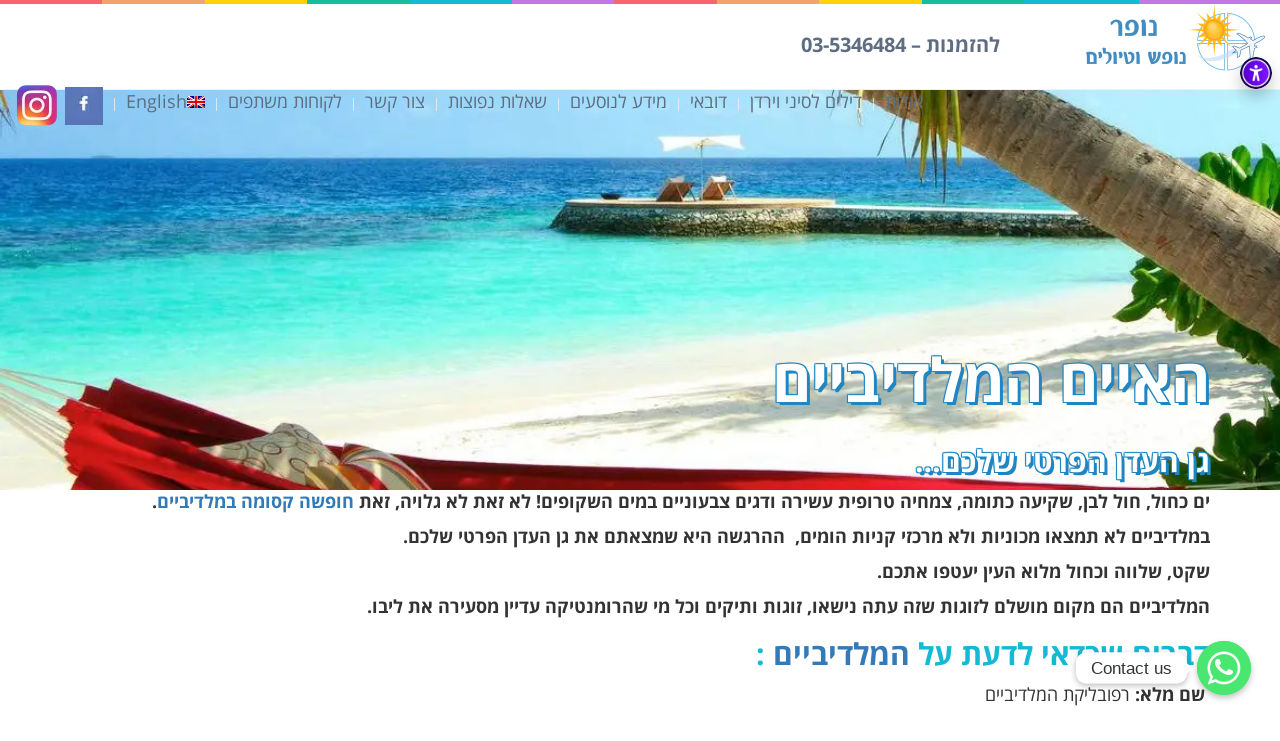

--- FILE ---
content_type: text/html; charset=UTF-8
request_url: https://www.nufartours.co.il/info/maldives/
body_size: 21327
content:
<!DOCTYPE html>
<html dir="rtl" lang="he-IL" prefix="og: https://ogp.me/ns#">
<head>
<!-- Google Tag Manager -->
<script>(function(w,d,s,l,i){w[l]=w[l]||[];w[l].push({'gtm.start':
new Date().getTime(),event:'gtm.js'});var f=d.getElementsByTagName(s)[0],
j=d.createElement(s),dl=l!='dataLayer'?'&l='+l:'';j.async=true;j.src=
'https://www.googletagmanager.com/gtm.js?id='+i+dl;f.parentNode.insertBefore(j,f);
})(window,document,'script','dataLayer','GTM-NMQ8NLN');</script>
<!-- End Google Tag Manager -->


<meta http-equiv="content-type" content="text/html; charset=UTF-8" />
<meta http-equiv="X-UA-Compatible" content="IE=edge">
<meta name="viewport" content="width=device-width, initial-scale=1">

<link rel="shortcut icon" href="/wp-content/uploads/2017/11/favicon-1.png">




<script type="text/javascript">(function(){var e=document.createElement('script');e.async=true;e.defer=true;e.setAttribute("type","text/javascript");e.setAttribute("src","https://wp-accessibility.org/unitoolbar.js?lang=he");document.getElementsByTagName("head")[0].appendChild(e);})();</script>


<link rel="alternate" hreflang="he-il" href="https://www.nufartours.co.il/info/maldives/" />
<link rel="alternate" hreflang="x-default" href="https://www.nufartours.co.il/info/maldives/" />

<!-- Search Engine Optimization by Rank Math PRO - https://rankmath.com/ -->
<title>מידע על האיים המלדיביים</title>
<meta name="description" content="להלן כמה טיפים לנופש שלכם באיים המלדיבים,בנושאים שונים: מסמכים,ציוד כללי, שתייה ואוכל, כסף, ביטחון,טיפים,בריאות וחיסונים לנוסעים למלדיבים"/>
<meta name="robots" content="follow, index, max-snippet:-1, max-video-preview:-1, max-image-preview:large"/>
<link rel="canonical" href="https://www.nufartours.co.il/info/maldives/" />
<meta property="og:locale" content="he_IL" />
<meta property="og:type" content="article" />
<meta property="og:title" content="מידע על האיים המלדיביים" />
<meta property="og:description" content="להלן כמה טיפים לנופש שלכם באיים המלדיבים,בנושאים שונים: מסמכים,ציוד כללי, שתייה ואוכל, כסף, ביטחון,טיפים,בריאות וחיסונים לנוסעים למלדיבים" />
<meta property="og:url" content="https://www.nufartours.co.il/info/maldives/" />
<meta property="og:site_name" content="נופר תיירות ונופש" />
<meta property="og:updated_time" content="2020-02-19T10:05:33+02:00" />
<meta property="og:image" content="https://www.nufartours.co.il/wp-content/uploads/2023/04/LOGO-1.jpg" />
<meta property="og:image:secure_url" content="https://www.nufartours.co.il/wp-content/uploads/2023/04/LOGO-1.jpg" />
<meta property="og:image:width" content="800" />
<meta property="og:image:height" content="327" />
<meta property="og:image:alt" content="מלדיביים" />
<meta property="og:image:type" content="image/jpeg" />
<meta name="twitter:card" content="summary_large_image" />
<meta name="twitter:title" content="מידע על האיים המלדיביים" />
<meta name="twitter:description" content="להלן כמה טיפים לנופש שלכם באיים המלדיבים,בנושאים שונים: מסמכים,ציוד כללי, שתייה ואוכל, כסף, ביטחון,טיפים,בריאות וחיסונים לנוסעים למלדיבים" />
<meta name="twitter:image" content="https://www.nufartours.co.il/wp-content/uploads/2023/04/LOGO-1.jpg" />
<!-- /Rank Math WordPress SEO plugin -->

<link rel='dns-prefetch' href='//ajax.googleapis.com' />
<link rel='dns-prefetch' href='//maxcdn.bootstrapcdn.com' />

<link data-minify="1" rel='stylesheet' id='hugeit-lightbox-css-css' href='https://www.nufartours.co.il/wp-content/cache/min/1/wp-content/plugins/lightbox/css/frontend/lightbox.css?ver=1747570227' type='text/css' media='all' />
<link rel='stylesheet' id='wp-block-library-rtl-css' href='https://www.nufartours.co.il/wp-includes/css/dist/block-library/style-rtl.min.css' type='text/css' media='all' />
<link data-minify="1" rel='stylesheet' id='wc-blocks-vendors-style-css' href='https://www.nufartours.co.il/wp-content/cache/min/1/wp-content/plugins/woocommerce/packages/woocommerce-blocks/build/wc-blocks-vendors-style.css?ver=1747570227' type='text/css' media='all' />
<link data-minify="1" rel='stylesheet' id='wc-blocks-style-rtl-css' href='https://www.nufartours.co.il/wp-content/cache/min/1/wp-content/plugins/woocommerce/packages/woocommerce-blocks/build/wc-blocks-style-rtl.css?ver=1747570229' type='text/css' media='all' />
<link rel='stylesheet' id='classic-theme-styles-css' href='https://www.nufartours.co.il/wp-includes/css/classic-themes.min.css' type='text/css' media='all' />
<style id='global-styles-inline-css' type='text/css'>
body{--wp--preset--color--black: #000000;--wp--preset--color--cyan-bluish-gray: #abb8c3;--wp--preset--color--white: #ffffff;--wp--preset--color--pale-pink: #f78da7;--wp--preset--color--vivid-red: #cf2e2e;--wp--preset--color--luminous-vivid-orange: #ff6900;--wp--preset--color--luminous-vivid-amber: #fcb900;--wp--preset--color--light-green-cyan: #7bdcb5;--wp--preset--color--vivid-green-cyan: #00d084;--wp--preset--color--pale-cyan-blue: #8ed1fc;--wp--preset--color--vivid-cyan-blue: #0693e3;--wp--preset--color--vivid-purple: #9b51e0;--wp--preset--gradient--vivid-cyan-blue-to-vivid-purple: linear-gradient(135deg,rgba(6,147,227,1) 0%,rgb(155,81,224) 100%);--wp--preset--gradient--light-green-cyan-to-vivid-green-cyan: linear-gradient(135deg,rgb(122,220,180) 0%,rgb(0,208,130) 100%);--wp--preset--gradient--luminous-vivid-amber-to-luminous-vivid-orange: linear-gradient(135deg,rgba(252,185,0,1) 0%,rgba(255,105,0,1) 100%);--wp--preset--gradient--luminous-vivid-orange-to-vivid-red: linear-gradient(135deg,rgba(255,105,0,1) 0%,rgb(207,46,46) 100%);--wp--preset--gradient--very-light-gray-to-cyan-bluish-gray: linear-gradient(135deg,rgb(238,238,238) 0%,rgb(169,184,195) 100%);--wp--preset--gradient--cool-to-warm-spectrum: linear-gradient(135deg,rgb(74,234,220) 0%,rgb(151,120,209) 20%,rgb(207,42,186) 40%,rgb(238,44,130) 60%,rgb(251,105,98) 80%,rgb(254,248,76) 100%);--wp--preset--gradient--blush-light-purple: linear-gradient(135deg,rgb(255,206,236) 0%,rgb(152,150,240) 100%);--wp--preset--gradient--blush-bordeaux: linear-gradient(135deg,rgb(254,205,165) 0%,rgb(254,45,45) 50%,rgb(107,0,62) 100%);--wp--preset--gradient--luminous-dusk: linear-gradient(135deg,rgb(255,203,112) 0%,rgb(199,81,192) 50%,rgb(65,88,208) 100%);--wp--preset--gradient--pale-ocean: linear-gradient(135deg,rgb(255,245,203) 0%,rgb(182,227,212) 50%,rgb(51,167,181) 100%);--wp--preset--gradient--electric-grass: linear-gradient(135deg,rgb(202,248,128) 0%,rgb(113,206,126) 100%);--wp--preset--gradient--midnight: linear-gradient(135deg,rgb(2,3,129) 0%,rgb(40,116,252) 100%);--wp--preset--duotone--dark-grayscale: url('#wp-duotone-dark-grayscale');--wp--preset--duotone--grayscale: url('#wp-duotone-grayscale');--wp--preset--duotone--purple-yellow: url('#wp-duotone-purple-yellow');--wp--preset--duotone--blue-red: url('#wp-duotone-blue-red');--wp--preset--duotone--midnight: url('#wp-duotone-midnight');--wp--preset--duotone--magenta-yellow: url('#wp-duotone-magenta-yellow');--wp--preset--duotone--purple-green: url('#wp-duotone-purple-green');--wp--preset--duotone--blue-orange: url('#wp-duotone-blue-orange');--wp--preset--font-size--small: 13px;--wp--preset--font-size--medium: 20px;--wp--preset--font-size--large: 36px;--wp--preset--font-size--x-large: 42px;--wp--preset--spacing--20: 0.44rem;--wp--preset--spacing--30: 0.67rem;--wp--preset--spacing--40: 1rem;--wp--preset--spacing--50: 1.5rem;--wp--preset--spacing--60: 2.25rem;--wp--preset--spacing--70: 3.38rem;--wp--preset--spacing--80: 5.06rem;--wp--preset--shadow--natural: 6px 6px 9px rgba(0, 0, 0, 0.2);--wp--preset--shadow--deep: 12px 12px 50px rgba(0, 0, 0, 0.4);--wp--preset--shadow--sharp: 6px 6px 0px rgba(0, 0, 0, 0.2);--wp--preset--shadow--outlined: 6px 6px 0px -3px rgba(255, 255, 255, 1), 6px 6px rgba(0, 0, 0, 1);--wp--preset--shadow--crisp: 6px 6px 0px rgba(0, 0, 0, 1);}:where(.is-layout-flex){gap: 0.5em;}body .is-layout-flow > .alignleft{float: left;margin-inline-start: 0;margin-inline-end: 2em;}body .is-layout-flow > .alignright{float: right;margin-inline-start: 2em;margin-inline-end: 0;}body .is-layout-flow > .aligncenter{margin-left: auto !important;margin-right: auto !important;}body .is-layout-constrained > .alignleft{float: left;margin-inline-start: 0;margin-inline-end: 2em;}body .is-layout-constrained > .alignright{float: right;margin-inline-start: 2em;margin-inline-end: 0;}body .is-layout-constrained > .aligncenter{margin-left: auto !important;margin-right: auto !important;}body .is-layout-constrained > :where(:not(.alignleft):not(.alignright):not(.alignfull)){max-width: var(--wp--style--global--content-size);margin-left: auto !important;margin-right: auto !important;}body .is-layout-constrained > .alignwide{max-width: var(--wp--style--global--wide-size);}body .is-layout-flex{display: flex;}body .is-layout-flex{flex-wrap: wrap;align-items: center;}body .is-layout-flex > *{margin: 0;}:where(.wp-block-columns.is-layout-flex){gap: 2em;}.has-black-color{color: var(--wp--preset--color--black) !important;}.has-cyan-bluish-gray-color{color: var(--wp--preset--color--cyan-bluish-gray) !important;}.has-white-color{color: var(--wp--preset--color--white) !important;}.has-pale-pink-color{color: var(--wp--preset--color--pale-pink) !important;}.has-vivid-red-color{color: var(--wp--preset--color--vivid-red) !important;}.has-luminous-vivid-orange-color{color: var(--wp--preset--color--luminous-vivid-orange) !important;}.has-luminous-vivid-amber-color{color: var(--wp--preset--color--luminous-vivid-amber) !important;}.has-light-green-cyan-color{color: var(--wp--preset--color--light-green-cyan) !important;}.has-vivid-green-cyan-color{color: var(--wp--preset--color--vivid-green-cyan) !important;}.has-pale-cyan-blue-color{color: var(--wp--preset--color--pale-cyan-blue) !important;}.has-vivid-cyan-blue-color{color: var(--wp--preset--color--vivid-cyan-blue) !important;}.has-vivid-purple-color{color: var(--wp--preset--color--vivid-purple) !important;}.has-black-background-color{background-color: var(--wp--preset--color--black) !important;}.has-cyan-bluish-gray-background-color{background-color: var(--wp--preset--color--cyan-bluish-gray) !important;}.has-white-background-color{background-color: var(--wp--preset--color--white) !important;}.has-pale-pink-background-color{background-color: var(--wp--preset--color--pale-pink) !important;}.has-vivid-red-background-color{background-color: var(--wp--preset--color--vivid-red) !important;}.has-luminous-vivid-orange-background-color{background-color: var(--wp--preset--color--luminous-vivid-orange) !important;}.has-luminous-vivid-amber-background-color{background-color: var(--wp--preset--color--luminous-vivid-amber) !important;}.has-light-green-cyan-background-color{background-color: var(--wp--preset--color--light-green-cyan) !important;}.has-vivid-green-cyan-background-color{background-color: var(--wp--preset--color--vivid-green-cyan) !important;}.has-pale-cyan-blue-background-color{background-color: var(--wp--preset--color--pale-cyan-blue) !important;}.has-vivid-cyan-blue-background-color{background-color: var(--wp--preset--color--vivid-cyan-blue) !important;}.has-vivid-purple-background-color{background-color: var(--wp--preset--color--vivid-purple) !important;}.has-black-border-color{border-color: var(--wp--preset--color--black) !important;}.has-cyan-bluish-gray-border-color{border-color: var(--wp--preset--color--cyan-bluish-gray) !important;}.has-white-border-color{border-color: var(--wp--preset--color--white) !important;}.has-pale-pink-border-color{border-color: var(--wp--preset--color--pale-pink) !important;}.has-vivid-red-border-color{border-color: var(--wp--preset--color--vivid-red) !important;}.has-luminous-vivid-orange-border-color{border-color: var(--wp--preset--color--luminous-vivid-orange) !important;}.has-luminous-vivid-amber-border-color{border-color: var(--wp--preset--color--luminous-vivid-amber) !important;}.has-light-green-cyan-border-color{border-color: var(--wp--preset--color--light-green-cyan) !important;}.has-vivid-green-cyan-border-color{border-color: var(--wp--preset--color--vivid-green-cyan) !important;}.has-pale-cyan-blue-border-color{border-color: var(--wp--preset--color--pale-cyan-blue) !important;}.has-vivid-cyan-blue-border-color{border-color: var(--wp--preset--color--vivid-cyan-blue) !important;}.has-vivid-purple-border-color{border-color: var(--wp--preset--color--vivid-purple) !important;}.has-vivid-cyan-blue-to-vivid-purple-gradient-background{background: var(--wp--preset--gradient--vivid-cyan-blue-to-vivid-purple) !important;}.has-light-green-cyan-to-vivid-green-cyan-gradient-background{background: var(--wp--preset--gradient--light-green-cyan-to-vivid-green-cyan) !important;}.has-luminous-vivid-amber-to-luminous-vivid-orange-gradient-background{background: var(--wp--preset--gradient--luminous-vivid-amber-to-luminous-vivid-orange) !important;}.has-luminous-vivid-orange-to-vivid-red-gradient-background{background: var(--wp--preset--gradient--luminous-vivid-orange-to-vivid-red) !important;}.has-very-light-gray-to-cyan-bluish-gray-gradient-background{background: var(--wp--preset--gradient--very-light-gray-to-cyan-bluish-gray) !important;}.has-cool-to-warm-spectrum-gradient-background{background: var(--wp--preset--gradient--cool-to-warm-spectrum) !important;}.has-blush-light-purple-gradient-background{background: var(--wp--preset--gradient--blush-light-purple) !important;}.has-blush-bordeaux-gradient-background{background: var(--wp--preset--gradient--blush-bordeaux) !important;}.has-luminous-dusk-gradient-background{background: var(--wp--preset--gradient--luminous-dusk) !important;}.has-pale-ocean-gradient-background{background: var(--wp--preset--gradient--pale-ocean) !important;}.has-electric-grass-gradient-background{background: var(--wp--preset--gradient--electric-grass) !important;}.has-midnight-gradient-background{background: var(--wp--preset--gradient--midnight) !important;}.has-small-font-size{font-size: var(--wp--preset--font-size--small) !important;}.has-medium-font-size{font-size: var(--wp--preset--font-size--medium) !important;}.has-large-font-size{font-size: var(--wp--preset--font-size--large) !important;}.has-x-large-font-size{font-size: var(--wp--preset--font-size--x-large) !important;}
.wp-block-navigation a:where(:not(.wp-element-button)){color: inherit;}
:where(.wp-block-columns.is-layout-flex){gap: 2em;}
.wp-block-pullquote{font-size: 1.5em;line-height: 1.6;}
</style>
<link rel='stylesheet' id='shahbaz_style-css' href='https://www.nufartours.co.il/wp-content/mu-plugins/nufartour.co.li/assets/css/main.css' type='text/css' media='all' />
<link data-minify="1" rel='stylesheet' id='wpml-blocks-css' href='https://www.nufartours.co.il/wp-content/cache/min/1/wp-content/plugins/sitepress-multilingual-cms/dist/css/blocks/styles.css?ver=1747570227' type='text/css' media='all' />
<link data-minify="1" rel='stylesheet' id='cf7-styler-css' href='https://www.nufartours.co.il/wp-content/cache/min/1/wp-content/plugins/cf7-styler/public/css/cf7-customizer-public.css?ver=1747570227' type='text/css' media='all' />
<style id='cf7-styler-inline-css' type='text/css'>

#cf7cstmzr-form.cf7cstmzr-form-37 .wpcf7-form {
	padding-top: 20px!important;
	padding-right: 20px!important;
	padding-bottom: 20px!important;
	padding-left: 20px!important;
	margin-top: 15px!important;
	margin-bottom: 15px!important;
	border-radius: 10px!important;
	border-top-style: solid!important;
	border-top-width: 1px!important;
	border-top-color: #1e73be!important;
	border-right-style: solid!important;
	border-right-width: 1px!important;
	border-right-color: #1e73be!important;
	border-bottom-style: solid!important;
	border-bottom-width: 1px!important;
	border-bottom-color: #1e73be!important;
	border-left-style: solid!important;
	border-left-width: 5px!important;
	border-left-color: #1e73be!important;
    -webkit-box-shadow: 0px 0px 0px 0px rgba(0,0,0,0);
    -moz-box-shadow: 0px 0px 0px 0px rgba(0,0,0,0);
    box-shadow: 0px 0px 0px 0px rgba(0,0,0,0);
}
#cf7cstmzr-form.cf7cstmzr-form-37 .wpcf7-form * {}
#cf7cstmzr-form.cf7cstmzr-form-37 .wpcf7-form:before {
	display: none;
	content: ' ';
	position: absolute!important;
	top: 0!important;
	bottom: 0!important;
	left: 0!important;
	right: 0!important;
	background-image: none!important;
	opacity: 0!important;}


#cf7cstmzr-form.cf7cstmzr-form-37 .wpcf7-form > *{
	position: static!important;}

/* Style Form Checkboxes Width */

#cf7cstmzr-form.cf7cstmzr-form-37 .wpcf7-form .wpcf7-checkbox > span{}

/* Style Form Radiobuttons Width */

#cf7cstmzr-form.cf7cstmzr-form-37 .wpcf7-form .wpcf7-radio > span{
    }

/* Style Form Checkboxes Labels */
#cf7cstmzr-form.cf7cstmzr-form-37 .wpcf7-form .wpcf7-checkbox label,
#cf7cstmzr-form.cf7cstmzr-form-37 .wpcf7-form .wpcf7-checkbox .wpcf7-list-item-label,
#cf7cstmzr-form.cf7cstmzr-form-37 .wpcf7-form .wpcf7-radio label,
#cf7cstmzr-form.cf7cstmzr-form-37 .wpcf7-form .wpcf7-radio .wpcf7-list-item-label{
}

/* Style Form Labels */
#cf7cstmzr-form.cf7cstmzr-form-37 .wpcf7-form label{
    }
#cf7cstmzr-form.cf7cstmzr-form-37 .wpcf7-form a{
    }

#cf7cstmzr-form.cf7cstmzr-form-37 .wpcf7-form a:hover{
    }

#cf7cstmzr-form.cf7cstmzr-form-37 .wpcf7-form input[type="text"],
#cf7cstmzr-form.cf7cstmzr-form-37 .wpcf7-form input[type="email"],
#cf7cstmzr-form.cf7cstmzr-form-37 .wpcf7-form input[type="number"],
#cf7cstmzr-form.cf7cstmzr-form-37 .wpcf7-form input[type="tel"],
#cf7cstmzr-form.cf7cstmzr-form-37 .wpcf7-form input[type="url"],
#cf7cstmzr-form.cf7cstmzr-form-37 .wpcf7-form input[type="password"],
#cf7cstmzr-form.cf7cstmzr-form-37 .wpcf7-form input[type="date"],
#cf7cstmzr-form.cf7cstmzr-form-37 .wpcf7-form input[type="range"],
#cf7cstmzr-form.cf7cstmzr-form-37 .wpcf7-form select,
#cf7cstmzr-form.cf7cstmzr-form-37 .wpcf7-form textarea{
    display: block!important;width: 100%!important;box-sizing: border-box!important;background-color: rgba(255, 255, 255, 1)!important;line-height: 1.6!important;padding-top: 5px!important;padding-right: 10px!important;padding-bottom: 5px!important;padding-left: 10px!important;margin-top: 0px!important;margin-right: 0px!important;margin-bottom: 0px!important;margin-left: 0px!important;border-radius: 5px!important;border-top-style: solid!important;border-top-width: 1px!important;border-top-color: #1e73be!important;border-right-style: solid!important;border-right-width: 1px!important;border-right-color: #1e73be!important;border-bottom-style: solid!important;border-bottom-width: 1px!important;border-bottom-color: #1e73be!important;border-left-style: solid!important;border-left-width: 3px!important;border-left-color: #1e73be!important;            -webkit-box-shadow: 0px 0px 0px 0px rgba(0,0,0,0);
                        -moz-box-shadow: 0px 0px 0px 0px rgba(0,0,0,0);
                        box-shadow: 0px 0px 0px 0px rgba(0,0,0,0);
            
    outline: none!important;
}

#cf7cstmzr-form.cf7cstmzr-form-37 .wpcf7-form input[type="text"],
#cf7cstmzr-form.cf7cstmzr-form-37 .wpcf7-form input[type="email"],
#cf7cstmzr-form.cf7cstmzr-form-37 .wpcf7-form input[type="number"],
#cf7cstmzr-form.cf7cstmzr-form-37 .wpcf7-form input[type="tel"],
#cf7cstmzr-form.cf7cstmzr-form-37 .wpcf7-form input[type="url"],
#cf7cstmzr-form.cf7cstmzr-form-37 .wpcf7-form input[type="password"],
#cf7cstmzr-form.cf7cstmzr-form-37 .wpcf7-form input[type="date"],
#cf7cstmzr-form.cf7cstmzr-form-37 .wpcf7-form select{
    
	height: auto!important;
	overflow: auto!important;
	vertical-align: top!important;}

#cf7cstmzr-form.cf7cstmzr-form-37 .wpcf7-form input[type="reset"],
#cf7cstmzr-form.cf7cstmzr-form-37 .wpcf7-form input[type="button"],
#cf7cstmzr-form.cf7cstmzr-form-37 .wpcf7-form input[type="submit"],
#cf7cstmzr-form.cf7cstmzr-form-37 .wpcf7-form button{
    position: relative!important;
    color: #ffffff!important;background-color: #1e73be!important;line-height: 1.6!important;padding-top: 5px!important;padding-bottom: 5px!important;border-style: solid;border-width: 2px!important;border-color: #1e73be!important;border-radius: 10px!important;            -webkit-box-shadow: 0px 5px 5px -5px rgba(0,0,0,0.5);
                        -moz-box-shadow: 0px 5px 5px -5px rgba(0,0,0,0.5);
                        box-shadow: 0px 5px 5px -5px rgba(0,0,0,0.5);
            }

#cf7cstmzr-form.cf7cstmzr-form-37 .wpcf7-form input[type="reset"]:hover,
#cf7cstmzr-form.cf7cstmzr-form-37 .wpcf7-form input[type="button"]:hover,
#cf7cstmzr-form.cf7cstmzr-form-37 .wpcf7-form input[type="submit"]:hover,
#cf7cstmzr-form.cf7cstmzr-form-37 .wpcf7-form button:hover {
    color: #1e73be!important;background-color: #ffffff!important;border-color: #1e73be!important;            -webkit-box-shadow: 0px 5px 5px -5px rgba(0,0,0,0.5);
                        -moz-box-shadow: 0px 5px 5px -5px rgba(0,0,0,0.5);
                        box-shadow: 0px 5px 5px -5px rgba(0,0,0,0.5);
            }

    
        
</style>
<link rel='stylesheet' id='chaty-front-css-css' href='https://www.nufartours.co.il/wp-content/plugins/chaty/css/chaty-front.min.css' type='text/css' media='all' />
<link data-minify="1" rel='stylesheet' id='contact-form-7-css' href='https://www.nufartours.co.il/wp-content/cache/min/1/wp-content/plugins/contact-form-7/includes/css/styles.css?ver=1747570227' type='text/css' media='all' />
<link data-minify="1" rel='stylesheet' id='contact-form-7-rtl-css' href='https://www.nufartours.co.il/wp-content/cache/min/1/wp-content/plugins/contact-form-7/includes/css/styles-rtl.css?ver=1747570229' type='text/css' media='all' />
<link data-minify="1" rel='stylesheet' id='jquery-ui-theme-css' href='https://www.nufartours.co.il/wp-content/cache/min/1/ajax/libs/jqueryui/1.11.4/themes/smoothness/jquery-ui.min.css?ver=1747570227' type='text/css' media='all' />
<link rel='stylesheet' id='jquery-ui-timepicker-css' href='https://www.nufartours.co.il/wp-content/plugins/contact-form-7-datepicker/js/jquery-ui-timepicker/jquery-ui-timepicker-addon.min.css' type='text/css' media='all' />
<link data-minify="1" rel='stylesheet' id='copy-the-code-css' href='https://www.nufartours.co.il/wp-content/cache/min/1/wp-content/plugins/copy-the-code/assets/css/copy-the-code.css?ver=1747570227' type='text/css' media='all' />
<link rel='stylesheet' id='duplicate-page-and-post-css' href='https://www.nufartours.co.il/wp-content/plugins/duplicate-page-and-post/admin/css/duplicate-page-and-post-admin.min.css' type='text/css' media='all' />
<link data-minify="1" rel='stylesheet' id='rs-plugin-settings-css' href='https://www.nufartours.co.il/wp-content/cache/min/1/wp-content/plugins/revslider/public/assets/css/settings.css?ver=1747570227' type='text/css' media='all' />
<style id='rs-plugin-settings-inline-css' type='text/css'>
.tp-caption a{color:#ff7302;text-shadow:none;-webkit-transition:all 0.2s ease-out;-moz-transition:all 0.2s ease-out;-o-transition:all 0.2s ease-out;-ms-transition:all 0.2s ease-out}.tp-caption a:hover{color:#ffa902}
</style>
<link data-minify="1" rel='stylesheet' id='weather-icons-css' href='https://www.nufartours.co.il/wp-content/cache/min/1/wp-content/plugins/weather-widget-wp/assets/fonts/weather-widget-wp-icons/weather-widget-wp-icons.css?ver=1747570227' type='text/css' media='all' />
<link data-minify="1" rel='stylesheet' id='weather-widget-wp-css' href='https://www.nufartours.co.il/wp-content/cache/min/1/wp-content/plugins/weather-widget-wp/assets/css/main.css?ver=1747570227' type='text/css' media='all' />
<link data-minify="1" rel='stylesheet' id='woocommerce-layout-rtl-css' href='https://www.nufartours.co.il/wp-content/cache/min/1/wp-content/plugins/woocommerce/assets/css/woocommerce-layout-rtl.css?ver=1747570229' type='text/css' media='all' />
<link data-minify="1" rel='stylesheet' id='woocommerce-smallscreen-rtl-css' href='https://www.nufartours.co.il/wp-content/cache/min/1/wp-content/plugins/woocommerce/assets/css/woocommerce-smallscreen-rtl.css?ver=1747570229' type='text/css' media='only screen and (max-width: 768px)' />
<link data-minify="1" rel='stylesheet' id='woocommerce-general-rtl-css' href='https://www.nufartours.co.il/wp-content/cache/min/1/wp-content/plugins/woocommerce/assets/css/woocommerce-rtl.css?ver=1747570229' type='text/css' media='all' />
<style id='woocommerce-inline-inline-css' type='text/css'>
.woocommerce form .form-row .required { visibility: visible; }
</style>
<link rel='stylesheet' id='wpfront-scroll-top-css' href='https://www.nufartours.co.il/wp-content/plugins/wpfront-scroll-top/css/wpfront-scroll-top.min.css' type='text/css' media='all' />
<link rel='stylesheet' id='wpml-menu-item-0-css' href='//www.nufartours.co.il/wp-content/plugins/sitepress-multilingual-cms/templates/language-switchers/menu-item/style.min.css' type='text/css' media='all' />
<link data-minify="1" rel='stylesheet' id='cms-navigation-style-base-css' href='https://www.nufartours.co.il/wp-content/cache/min/1/wp-content/plugins/wpml-cms-nav/res/css/cms-navigation-base.css?ver=1747570227' type='text/css' media='screen' />
<link data-minify="1" rel='stylesheet' id='cms-navigation-style-css' href='https://www.nufartours.co.il/wp-content/cache/min/1/wp-content/plugins/wpml-cms-nav/res/css/cms-navigation.css?ver=1747570227' type='text/css' media='screen' />
<link data-minify="1" rel='stylesheet' id='bootstrap.css-css' href='https://www.nufartours.co.il/wp-content/cache/min/1/wp-content/themes/nufar-th/css/bootstrap.css?ver=1747570227' type='text/css' media='all' />
<link data-minify="1" rel='stylesheet' id='slick-css' href='https://www.nufartours.co.il/wp-content/cache/min/1/wp-content/themes/nufar-th/css/slick.css?ver=1747570227' type='text/css' media='all' />
<link data-minify="1" rel='stylesheet' id='opensans-fonts-css' href='https://www.nufartours.co.il/wp-content/cache/min/1/wp-content/themes/nufar-th/fonts/fonts.css?ver=1747570227' type='text/css' media='all' />
<link data-minify="1" rel='stylesheet' id='stylesheet-css' href='https://www.nufartours.co.il/wp-content/cache/min/1/wp-content/themes/nufar-th/style.css?ver=1747570227' type='text/css' media='all' />
<link data-minify="1" rel='stylesheet' id='lepopup-style-css' href='https://www.nufartours.co.il/wp-content/cache/min/1/wp-content/plugins/halfdata-green-popups/css/style.css?ver=1747570227' type='text/css' media='all' />
<link data-minify="1" rel='stylesheet' id='airdatepicker-css' href='https://www.nufartours.co.il/wp-content/cache/min/1/wp-content/plugins/halfdata-green-popups/css/airdatepicker.css?ver=1747570227' type='text/css' media='all' />
<style id='rocket-lazyload-inline-css' type='text/css'>
.rll-youtube-player{position:relative;padding-bottom:56.23%;height:0;overflow:hidden;max-width:100%;}.rll-youtube-player:focus-within{outline: 2px solid currentColor;outline-offset: 5px;}.rll-youtube-player iframe{position:absolute;top:0;left:0;width:100%;height:100%;z-index:100;background:0 0}.rll-youtube-player img{bottom:0;display:block;left:0;margin:auto;max-width:100%;width:100%;position:absolute;right:0;top:0;border:none;height:auto;-webkit-transition:.4s all;-moz-transition:.4s all;transition:.4s all}.rll-youtube-player img:hover{-webkit-filter:brightness(75%)}.rll-youtube-player .play{height:100%;width:100%;left:0;top:0;position:absolute;background:url(https://www.nufartours.co.il/wp-content/plugins/wp-rocket/assets/img/youtube.png) no-repeat center;background-color: transparent !important;cursor:pointer;border:none;}
</style>
<script type='text/javascript' src='https://www.nufartours.co.il/wp-includes/js/jquery/jquery.min.js' id='jquery-core-js'></script>
<script type='text/javascript' src='https://www.nufartours.co.il/wp-content/plugins/lightbox/js/frontend/froogaloop2.min.js' id='hugeit-froogaloop-js-js'></script>
<script type='text/javascript' src='https://www.nufartours.co.il/wp-content/plugins/revslider/public/assets/js/jquery.themepunch.tools.min.js' id='tp-tools-js'></script>
<script type='text/javascript' src='https://www.nufartours.co.il/wp-content/plugins/revslider/public/assets/js/jquery.themepunch.revolution.min.js' id='revmin-js'></script>
<script type='text/javascript' src='https://www.nufartours.co.il/wp-content/plugins/pelecard-gateway/assets/js/checkout.min.js' id='wppc-checkout-js'></script>
<script type='text/javascript' id='wp-disable-css-lazy-load-js-extra'>
/* <![CDATA[ */
var WpDisableAsyncLinks = {"wp-disable-font-awesome":"https:\/\/maxcdn.bootstrapcdn.com\/font-awesome\/4.7.0\/css\/font-awesome.min.css"};
/* ]]> */
</script>
<script type='text/javascript' src='https://www.nufartours.co.il/wp-content/plugins/wp-disable/js/css-lazy-load.min.js' id='wp-disable-css-lazy-load-js'></script>
<link data-minify="1" rel="stylesheet" href="https://www.nufartours.co.il/wp-content/cache/min/1/wp-content/themes/nufar-th/rtl.css?ver=1747570229" type="text/css" media="screen" /><meta name="generator" content="WPML ver:4.6.3 stt:1,20;" />
<style>a.yydev-chat-button {width:80px;height:80px;right:30px;bottom:30px;text-indent:-9999px;position:fixed;z-index:9999;display:none;}a.yydev-chat-button span {display:block;height: 100%;width: 100%;background: url(https://www.nufartours.co.il/wp-content/plugins/fast-chat-button/images/chat-button1.png) no-repeat 50% 50%;}@media only screen and (max-width: 960px) {a.yydev-chat-button {display:block;}}</style>
<link rel="preload" as="font" href="https://www.nufartours.co.il/wp-content/themes/nufar-th/fonts/open_sans/opensanshebrew-regular-webfont.woff" crossorigin>
<link rel="preload" as="font" href="https://www.nufartours.co.il/wp-content/themes/nufar-th/fonts/open_sans/opensanshebrew-bold-webfont.woff" crossorigin>
<link rel="preload" as="font" href="https://www.nufartours.co.il/wp-content/plugins/revslider/public/assets/fonts/revicons/revicons.woff" crossorigin>	<noscript><style>.woocommerce-product-gallery{ opacity: 1 !important; }</style></noscript>
	<meta name="generator" content="Powered by Slider Revolution 5.4.3 - responsive, Mobile-Friendly Slider Plugin for WordPress with comfortable drag and drop interface." />

		<script>var lepopup_customjs_handlers={};var lepopup_cookie_value="ilovefamily";var lepopup_events_data={};var lepopup_content_id="1090";var lepopup_icl_language="he";</script><script>function lepopup_add_event(_event,_data){if(typeof _lepopup_add_event == typeof undefined){jQuery(document).ready(function(){_lepopup_add_event(_event,_data);});}else{_lepopup_add_event(_event,_data);}}</script><link rel="icon" href="https://www.nufartours.co.il/wp-content/uploads/2022/09/cropped-נופר-אינסטגרם-קטן-1-32x32.png" sizes="32x32" />
<link rel="icon" href="https://www.nufartours.co.il/wp-content/uploads/2022/09/cropped-נופר-אינסטגרם-קטן-1-192x192.png" sizes="192x192" />
<link rel="apple-touch-icon" href="https://www.nufartours.co.il/wp-content/uploads/2022/09/cropped-נופר-אינסטגרם-קטן-1-180x180.png" />
<meta name="msapplication-TileImage" content="https://www.nufartours.co.il/wp-content/uploads/2022/09/cropped-נופר-אינסטגרם-קטן-1-270x270.png" />
<script type="text/javascript">function setREVStartSize(e){
				try{ var i=jQuery(window).width(),t=9999,r=0,n=0,l=0,f=0,s=0,h=0;					
					if(e.responsiveLevels&&(jQuery.each(e.responsiveLevels,function(e,f){f>i&&(t=r=f,l=e),i>f&&f>r&&(r=f,n=e)}),t>r&&(l=n)),f=e.gridheight[l]||e.gridheight[0]||e.gridheight,s=e.gridwidth[l]||e.gridwidth[0]||e.gridwidth,h=i/s,h=h>1?1:h,f=Math.round(h*f),"fullscreen"==e.sliderLayout){var u=(e.c.width(),jQuery(window).height());if(void 0!=e.fullScreenOffsetContainer){var c=e.fullScreenOffsetContainer.split(",");if (c) jQuery.each(c,function(e,i){u=jQuery(i).length>0?u-jQuery(i).outerHeight(!0):u}),e.fullScreenOffset.split("%").length>1&&void 0!=e.fullScreenOffset&&e.fullScreenOffset.length>0?u-=jQuery(window).height()*parseInt(e.fullScreenOffset,0)/100:void 0!=e.fullScreenOffset&&e.fullScreenOffset.length>0&&(u-=parseInt(e.fullScreenOffset,0))}f=u}else void 0!=e.minHeight&&f<e.minHeight&&(f=e.minHeight);e.c.closest(".rev_slider_wrapper").css({height:f})					
				}catch(d){console.log("Failure at Presize of Slider:"+d)}
			};</script>
<noscript><style id="rocket-lazyload-nojs-css">.rll-youtube-player, [data-lazy-src]{display:none !important;}</style></noscript></head>
<body data-rsssl=1 class="rtl info-template-default single single-info postid-1090 theme-nufar-th woocommerce-no-js">
<!-- Google Tag Manager (noscript) -->
<noscript><iframe src="https://www.googletagmanager.com/ns.html?id=GTM-NMQ8NLN"
height="0" width="0" style="display:none;visibility:hidden"></iframe></noscript>
<!-- End Google Tag Manager (noscript) --><nav class="site-nav clearfix" role="navigation">
	<div class="nicdark_bg_gradient"></div>
	<div class="container container-nav clearfix">
		<div class="header-logo">
			<a href="https://www.nufartours.co.il/"><img width="180" height="68" src="data:image/svg+xml,%3Csvg%20xmlns='http://www.w3.org/2000/svg'%20viewBox='0%200%20180%2068'%3E%3C/svg%3E" alt="" data-lazy-src="https://www.nufartours.co.il/wp-content/uploads/2022/09/נופר-אינסטגרם-קטן-1-e1663584726246.png"><noscript><img width="180" height="68" src="https://www.nufartours.co.il/wp-content/uploads/2022/09/נופר-אינסטגרם-קטן-1-e1663584726246.png" alt=""></noscript></a>		</div>
		<div class="header-phone">
			<a class="mask-link" href="tel:03-5346484">להזמנות – <span class="mask-text">03-5346484</span></a>
		</div>
		
		<div class="header-menu-wrap clearfix">
		
			<button type="button" id="nav-icon3" class="navbar-toggle" data-toggle="collapse" data-target=".navbar-1-collapse">
				<span class="icon-bar"></span>
				<span class="icon-bar"></span>
				<span class="icon-bar"></span>
				<span class="icon-bar"></span>
			</button>
			<div class="header-social">
								<div >
					<a href="https://www.facebook.com/nufartours/?fref=ts" target="_blank"><img width="38" height="38" src="data:image/svg+xml,%3Csvg%20xmlns='http://www.w3.org/2000/svg'%20viewBox='0%200%2038%2038'%3E%3C/svg%3E" alt="פייסבוק" data-lazy-src="https://www.nufartours.co.il/wp-content/uploads/2017/07/facebookicon.jpg"><noscript><img width="38" height="38" src="https://www.nufartours.co.il/wp-content/uploads/2017/07/facebookicon.jpg" alt="פייסבוק"></noscript></a>				</div>
								<div >
					<a href="https://www.instagram.com/nufartours/" target="_blank"><img width="45" height="45" src="data:image/svg+xml,%3Csvg%20xmlns='http://www.w3.org/2000/svg'%20viewBox='0%200%2045%2045'%3E%3C/svg%3E" alt="" data-lazy-src="https://www.nufartours.co.il/wp-content/uploads/2020/02/pngguru.com-1-3-e1582620152692.png"><noscript><img width="45" height="45" src="https://www.nufartours.co.il/wp-content/uploads/2020/02/pngguru.com-1-3-e1582620152692.png" alt=""></noscript></a>				</div>
							</div>
			<!--
			<a class="header-mobile-phone" href="tel:03-5346484">להזמנות – 03-534-6484</a>
			-->
			<div class="header-menu">
								<div class="collapse navbar-collapse navbar-1-collapse"><ul id="menu-top" class="nav navbar-nav"><li id="menu-item-21" class="menu-item menu-item-type-post_type menu-item-object-page menu-item-21"><a href="https://www.nufartours.co.il/about/">אודות</a></li>
<li id="menu-item-1417" class="menu-item menu-item-type-post_type menu-item-object-page menu-item-has-children menu-item-1417"><a href="https://www.nufartours.co.il/jordan-sinai-hotels/">דילים לסיני וירדן</a>
<ul class="sub-menu">
	<li id="menu-item-1427" class="menu-item menu-item-type-taxonomy menu-item-object-hotel_category menu-item-has-children menu-item-1427"><a href="https://www.nufartours.co.il/exotic-vacation/sinai-taba/">מלונות מומלצים בטאבה/ נואיבה /דהב</a>
	<ul class="sub-menu">
		<li id="menu-item-6431" class="menu-item menu-item-type-taxonomy menu-item-object-hotel_category menu-item-6431"><a href="https://www.nufartours.co.il/exotic-vacation/sinai-taba/taba-2/">טאבה</a></li>
		<li id="menu-item-6433" class="menu-item menu-item-type-taxonomy menu-item-object-hotel_category menu-item-6433"><a href="https://www.nufartours.co.il/exotic-vacation/sinai-taba/%d7%a0%d7%95%d7%90%d7%99%d7%91%d7%94/">נואיבה</a></li>
		<li id="menu-item-6432" class="menu-item menu-item-type-taxonomy menu-item-object-hotel_category menu-item-6432"><a href="https://www.nufartours.co.il/exotic-vacation/sinai-taba/%d7%93%d7%94%d7%91/">דהב</a></li>
	</ul>
</li>
	<li id="menu-item-1428" class="menu-item menu-item-type-taxonomy menu-item-object-hotel_category menu-item-has-children menu-item-1428"><a href="https://www.nufartours.co.il/exotic-vacation/sharm-el-sheikh/">מלונות מומלצים בשארם</a>
	<ul class="sub-menu">
		<li id="menu-item-1435" class="menu-item menu-item-type-taxonomy menu-item-object-hotel_category menu-item-1435"><a href="https://www.nufartours.co.il/exotic-vacation/sharm-el-sheikh/namma-bay/">מפרץ נעמה</a></li>
		<li id="menu-item-1436" class="menu-item menu-item-type-taxonomy menu-item-object-hotel_category menu-item-1436"><a href="https://www.nufartours.co.il/exotic-vacation/sharm-el-sheikh/ras-um-sid/">ראס אום סיד</a></li>
		<li id="menu-item-1433" class="menu-item menu-item-type-taxonomy menu-item-object-hotel_category menu-item-1433"><a href="https://www.nufartours.co.il/exotic-vacation/sharm-el-sheikh/sharks-bay/">מפרץ הכרישים</a></li>
		<li id="menu-item-1434" class="menu-item menu-item-type-taxonomy menu-item-object-hotel_category menu-item-1434"><a href="https://www.nufartours.co.il/exotic-vacation/sharm-el-sheikh/nabeq/">מפרץ נאבק</a></li>
	</ul>
</li>
	<li id="menu-item-1429" class="menu-item menu-item-type-taxonomy menu-item-object-hotel_category menu-item-has-children menu-item-1429"><a href="https://www.nufartours.co.il/exotic-vacation/jordan/">מלונות מומלצים בירדן</a>
	<ul class="sub-menu">
		<li id="menu-item-1432" class="menu-item menu-item-type-taxonomy menu-item-object-hotel_category menu-item-1432"><a href="https://www.nufartours.co.il/exotic-vacation/jordan/aqaba/">עקבה</a></li>
		<li id="menu-item-1430" class="menu-item menu-item-type-taxonomy menu-item-object-hotel_category menu-item-1430"><a href="https://www.nufartours.co.il/exotic-vacation/jordan/dead-sea/">ים המלח -צד ירדני</a></li>
		<li id="menu-item-1431" class="menu-item menu-item-type-taxonomy menu-item-object-hotel_category menu-item-1431"><a href="https://www.nufartours.co.il/exotic-vacation/jordan/amman/">עמאן</a></li>
	</ul>
</li>
	<li id="menu-item-6246" class="menu-item menu-item-type-taxonomy menu-item-object-trip_category menu-item-6246"><a href="https://www.nufartours.co.il/continents/%d7%97%d7%91%d7%99%d7%9c%d7%95%d7%aa-%d7%a0%d7%95%d7%a4%d7%a9/">חבילות נופש</a></li>
	<li id="menu-item-6479" class="menu-item menu-item-type-taxonomy menu-item-object-hotel_category menu-item-has-children menu-item-6479"><a href="https://www.nufartours.co.il/exotic-vacation/%d7%a1%d7%95%d7%95%d7%99%d7%98%d7%95%d7%aa-%d7%97%d7%93%d7%a8%d7%99-%d7%99%d7%95%d7%a7%d7%a8%d7%94-%d7%95%d7%a1%d7%a4%d7%90/">סוויטות, חדרי יוקרה וספא</a>
	<ul class="sub-menu">
		<li id="menu-item-6520" class="menu-item menu-item-type-taxonomy menu-item-object-hotel_category menu-item-6520"><a href="https://www.nufartours.co.il/exotic-vacation/%d7%a1%d7%95%d7%95%d7%99%d7%98%d7%95%d7%aa-%d7%97%d7%93%d7%a8%d7%99-%d7%99%d7%95%d7%a7%d7%a8%d7%94-%d7%95%d7%a1%d7%a4%d7%90/%d7%a1%d7%95%d7%95%d7%99%d7%98%d7%95%d7%aa-%d7%97%d7%93%d7%a8%d7%99-%d7%99%d7%95%d7%a7%d7%a8%d7%94-%d7%95%d7%a1%d7%a4%d7%90-%d7%91%d7%a1%d7%99%d7%a0%d7%99/">סוויטות, חדרי יוקרה וספא בסיני</a></li>
		<li id="menu-item-6521" class="menu-item menu-item-type-taxonomy menu-item-object-hotel_category menu-item-6521"><a href="https://www.nufartours.co.il/exotic-vacation/%d7%a1%d7%95%d7%95%d7%99%d7%98%d7%95%d7%aa-%d7%97%d7%93%d7%a8%d7%99-%d7%99%d7%95%d7%a7%d7%a8%d7%94-%d7%95%d7%a1%d7%a4%d7%90/%d7%a1%d7%95%d7%95%d7%99%d7%98%d7%95%d7%aa-%d7%97%d7%93%d7%a8%d7%99-%d7%99%d7%95%d7%a7%d7%a8%d7%94-%d7%95%d7%a1%d7%a4%d7%90-%d7%91%d7%99%d7%a8%d7%93%d7%9f/">סוויטות, חדרי יוקרה וספא בירדן</a></li>
	</ul>
</li>
</ul>
</li>
<li id="menu-item-4801" class="menu-item menu-item-type-post_type menu-item-object-page menu-item-has-children menu-item-4801"><a href="https://www.nufartours.co.il/%d7%93%d7%95%d7%91%d7%90%d7%99/">דובאי</a>
<ul class="sub-menu">
	<li id="menu-item-5209" class="menu-item menu-item-type-post_type menu-item-object-page menu-item-5209"><a href="https://www.nufartours.co.il/%d7%91%d7%97%d7%a8%d7%99%d7%99%d7%9f/">בחריין</a></li>
	<li id="menu-item-5119" class="menu-item menu-item-type-post_type menu-item-object-page menu-item-5119"><a href="https://www.nufartours.co.il/%d7%93%d7%a3-%d7%94%d7%a0%d7%97%d7%99%d7%95%d7%aa-%d7%9c%d7%99%d7%95%d7%a6%d7%90%d7%99%d7%9d-%d7%9c%d7%93%d7%95%d7%91%d7%90%d7%99-%d7%95%d7%90%d7%91%d7%95-%d7%93%d7%90%d7%91%d7%99/">דף הנחיות ליוצאים לדובאי ואבו דאבי</a></li>
	<li id="menu-item-7279" class="menu-item menu-item-type-post_type menu-item-object-forecast menu-item-7279"><a href="https://www.nufartours.co.il/forecast/%d7%93%d7%95%d7%91%d7%90%d7%99/">מתי כדאי לנסוע לדובאי?</a></li>
	<li id="menu-item-5157" class="menu-item menu-item-type-post_type menu-item-object-page menu-item-5157"><a href="https://www.nufartours.co.il/%d7%93%d7%95%d7%91%d7%90%d7%99-%d7%9c%d7%a9%d7%95%d7%9e%d7%a8%d7%99-%d7%9e%d7%a1%d7%95%d7%a8%d7%aa-%d7%95%d7%9b%d7%a9%d7%a8%d7%95%d7%aa/">דובאי לשומרי מסורת וכשרות</a></li>
	<li id="menu-item-5158" class="menu-item menu-item-type-post_type menu-item-object-page menu-item-5158"><a href="https://www.nufartours.co.il/%d7%90%d7%99%d7%a4%d7%94-%d7%99%d7%a9%d7%a0%d7%99%d7%9d-%d7%91%d7%93%d7%95%d7%91%d7%90%d7%99/">איפה ישנים בדובאי?</a></li>
	<li id="menu-item-5082" class="menu-item menu-item-type-post_type menu-item-object-page menu-item-5082"><a href="https://www.nufartours.co.il/%d7%93%d7%95%d7%91%d7%90%d7%99/%d7%90%d7%98%d7%a8%d7%a7%d7%a6%d7%99%d7%95%d7%aa-%d7%9e%d7%95%d7%91%d7%99%d7%9c%d7%95%d7%aa-%d7%91%d7%93%d7%95%d7%91%d7%90%d7%99/">אטרקציות מובילות בדובאי</a></li>
	<li id="menu-item-5159" class="menu-item menu-item-type-post_type menu-item-object-page menu-item-5159"><a href="https://www.nufartours.co.il/%d7%a7%d7%a0%d7%99%d7%95%d7%aa-%d7%95%d7%a9%d7%95%d7%95%d7%a7%d7%99%d7%9d-%d7%91%d7%93%d7%95%d7%91%d7%90%d7%99/">קניות ושווקים בדובאי</a></li>
	<li id="menu-item-5028" class="menu-item menu-item-type-post_type menu-item-object-page menu-item-5028"><a href="https://www.nufartours.co.il/%d7%93%d7%95%d7%91%d7%90%d7%99/%d7%98%d7%99%d7%95%d7%9c-%d7%92%d7%99%d7%a4%d7%99%d7%9d-%d7%97%d7%95%d7%95%d7%99%d7%aa%d7%99-%d7%91%d7%93%d7%95%d7%91%d7%90%d7%99-%d7%95%d7%90%d7%91%d7%95-%d7%93%d7%90%d7%91%d7%99/">טיול ג’יפים חוויתי בדובאי ואבו דאבי</a></li>
	<li id="menu-item-4987" class="menu-item menu-item-type-taxonomy menu-item-object-hotel_category menu-item-has-children menu-item-4987"><a href="https://www.nufartours.co.il/exotic-vacation/%d7%98%d7%99%d7%95%d7%9c-%d7%9e%d7%a9%d7%a4%d7%97%d7%95%d7%aa/">טיולי משפחות לדובאי</a>
	<ul class="sub-menu">
		<li id="menu-item-4991" class="menu-item menu-item-type-post_type menu-item-object-page menu-item-has-children menu-item-4991"><a href="https://www.nufartours.co.il/%d7%98%d7%99%d7%95%d7%9c-%d7%9e%d7%a9%d7%a4%d7%97%d7%95%d7%aa-5-%d7%9c%d7%99%d7%9c%d7%95%d7%aa-6-%d7%99%d7%9e%d7%99%d7%9d-2/">טיול משפחות לדובאי ואבו דאבי 5 לילות 6 ימים</a>
		<ul class="sub-menu">
			<li id="menu-item-4808" class="menu-item menu-item-type-post_type menu-item-object-page menu-item-4808"><a href="https://www.nufartours.co.il/%d7%98%d7%99%d7%95%d7%9c-%d7%91%d7%a8-%d7%91%d7%aa-%d7%9e%d7%a6%d7%95%d7%95%d7%94-5-%d7%9c%d7%99%d7%9c%d7%95%d7%aa-6-%d7%99%d7%9e%d7%99%d7%9d/">טיול בר / בת מצווה 5 לילות 6 ימים</a></li>
		</ul>
</li>
	</ul>
</li>
</ul>
</li>
<li id="menu-item-224" class="menu-item menu-item-type-post_type menu-item-object-page menu-item-has-children menu-item-224"><a href="https://www.nufartours.co.il/%d7%94%d7%a0%d7%97%d7%99%d7%95%d7%aa-%d7%a7%d7%95%d7%a8%d7%95%d7%a0%d7%94-%d7%9c%d7%99%d7%95%d7%a6%d7%90%d7%99%d7%9d-%d7%9c%d7%a1%d7%99%d7%a0%d7%99/">מידע לנוסעים</a>
<ul class="sub-menu">
	<li id="menu-item-5620" class="menu-item menu-item-type-post_type menu-item-object-page menu-item-5620"><a href="https://www.nufartours.co.il/%d7%9e%d7%99%d7%93%d7%a2-%d7%9c%d7%99%d7%95%d7%a6%d7%90%d7%99%d7%9d-%d7%9c%d7%99%d7%a8%d7%93%d7%9f/">מידע ליוצאים לירדן</a></li>
	<li id="menu-item-5621" class="menu-item menu-item-type-post_type menu-item-object-page menu-item-5621"><a href="https://www.nufartours.co.il/%d7%94%d7%a0%d7%97%d7%99%d7%95%d7%aa-%d7%a7%d7%95%d7%a8%d7%95%d7%a0%d7%94-%d7%9c%d7%99%d7%95%d7%a6%d7%90%d7%99%d7%9d-%d7%9c%d7%a1%d7%99%d7%a0%d7%99/">מידע ליוצאים לסיני</a></li>
	<li id="menu-item-4807" class="menu-item menu-item-type-taxonomy menu-item-object-category menu-item-4807"><a href="https://www.nufartours.co.il/category/%d7%9e%d7%90%d7%9e%d7%a8%d7%99%d7%9d/">מאמרים</a></li>
</ul>
</li>
<li id="menu-item-7040" class="menu-item menu-item-type-post_type menu-item-object-page menu-item-7040"><a href="https://www.nufartours.co.il/%d7%a9%d7%90%d7%9c%d7%95%d7%aa-%d7%a0%d7%a4%d7%95%d7%a6%d7%95%d7%aa/">שאלות נפוצות</a></li>
<li id="menu-item-20" class="menu-item menu-item-type-post_type menu-item-object-page menu-item-20"><a href="https://www.nufartours.co.il/contact-us/">צור קשר</a></li>
<li id="menu-item-7904" class="menu-item menu-item-type-post_type menu-item-object-page menu-item-7904"><a href="https://www.nufartours.co.il/%d7%9c%d7%a7%d7%95%d7%97%d7%95%d7%aa-%d7%9e%d7%a9%d7%aa%d7%a4%d7%99%d7%9d/">לקוחות משתפים</a></li>
<li id="menu-item-wpml-ls-2-en" class="menu-item wpml-ls-slot-2 wpml-ls-item wpml-ls-item-en wpml-ls-menu-item wpml-ls-first-item wpml-ls-last-item menu-item-type-wpml_ls_menu_item menu-item-object-wpml_ls_menu_item menu-item-wpml-ls-2-en"><a title="English" href="https://www.nufartours.co.il/en/"><img width="18" height="12"
            class="wpml-ls-flag"
            src="data:image/svg+xml,%3Csvg%20xmlns='http://www.w3.org/2000/svg'%20viewBox='0%200%2018%2012'%3E%3C/svg%3E"
            alt=""
            
            
    data-lazy-src="https://www.nufartours.co.il/wp-content/plugins/sitepress-multilingual-cms/res/flags/en.png" /><noscript><img width="18" height="12"
            class="wpml-ls-flag"
            src="https://www.nufartours.co.il/wp-content/plugins/sitepress-multilingual-cms/res/flags/en.png"
            alt=""
            
            
    /></noscript><span class="wpml-ls-native" lang="en">English</span></a></li>
</ul></div>							</div>

		</div>
	</div>
</nav><header class="site-header">
		<div class="site-header-inner" style="background: url(https://www.nufartours.co.il/wp-content/uploads/2017/09/who1585wn1.36472.jpg) 50% 0 fixed;    background-size: cover;">
		<div class="site-header-inner-cell aaa">
			<div class="container">
							<h1 class=" right">האיים המלדיביים</h1>
<section id="parallax_package_main" class="nicdark_section nicdark_imgparallax vc_row wpb_row vc_row-fluid vc_custom_1452679835992">
<div class="nicdark_filter greydark">
<div class="nicdark_container nicdark_vc nicdark_clearfix">
<div class="wpb_column vc_column_container vc_col-sm-12">
<div class="wpb_wrapper">
<div class="vc_row wpb_row vc_inner vc_row-fluid vc_custom_1430908649166">
<div class="wpb_column vc_column_container vc_col-sm-12">
<div class="wpb_wrapper">
<section id="parallax_package_main" class="nicdark_section nicdark_imgparallax vc_row wpb_row vc_row-fluid vc_custom_1452694864875">
<div class="nicdark_filter greydark">
<div class="nicdark_container nicdark_vc nicdark_clearfix">
<div class="wpb_column vc_column_container vc_col-sm-12">
<div class="wpb_wrapper">
<div class="vc_row wpb_row vc_inner vc_row-fluid vc_custom_1430908649166">
<div class="wpb_column vc_column_container vc_col-sm-12">
<div class="wpb_wrapper">
<section id="parallax_package_main" class="nicdark_section nicdark_imgparallax vc_row wpb_row vc_row-fluid vc_custom_1452608517813">
<div class="nicdark_filter greydark">
<div class="nicdark_container nicdark_vc nicdark_clearfix">
<div class="wpb_column vc_column_container vc_col-sm-12">
<div class="wpb_wrapper">
<div class="vc_row wpb_row vc_inner vc_row-fluid vc_custom_1430908649166">
<div class="wpb_column vc_column_container vc_col-sm-12">
<div class="wpb_wrapper">
<section id="parallax_package_main" class="nicdark_section nicdark_imgparallax vc_row wpb_row vc_row-fluid vc_custom_1450691115432">
<div class="nicdark_filter greydark">
<div class="nicdark_container nicdark_vc nicdark_clearfix">
<div class="wpb_column vc_column_container vc_col-sm-12">
<div class="wpb_wrapper">
<div class="vc_row wpb_row vc_inner vc_row-fluid vc_custom_1430908649166">
<div class="wpb_column vc_column_container vc_col-sm-12">
<div class="wpb_wrapper">
<section id="parallax_package_main" class="nicdark_section nicdark_imgparallax vc_row wpb_row vc_row-fluid vc_custom_1451829865009">
<div class="nicdark_filter greydark">
<div class="nicdark_container nicdark_vc nicdark_clearfix">
<div class="wpb_column vc_column_container vc_col-sm-12">
<div class="wpb_wrapper">
<div class="vc_row wpb_row vc_inner vc_row-fluid vc_custom_1430908649166">
<div class="wpb_column vc_column_container vc_col-sm-12">
<div class="wpb_wrapper">
<section id="parallax_package_main" class="nicdark_section nicdark_imgparallax vc_row wpb_row vc_row-fluid vc_custom_1451923043531">
<div class="nicdark_filter greydark">
<div class="nicdark_container nicdark_vc nicdark_clearfix">
<div class="wpb_column vc_column_container vc_col-sm-12">
<div class="wpb_wrapper">
<div class="vc_row wpb_row vc_inner vc_row-fluid vc_custom_1430908649166">
<div class="wpb_column vc_column_container vc_col-sm-12">
<div class="wpb_wrapper">
<section id="parallax_package_main" class="nicdark_section nicdark_imgparallax vc_row wpb_row vc_row-fluid vc_custom_1452436431095">
<div class="nicdark_filter greydark">
<div class="nicdark_container nicdark_vc nicdark_clearfix">
<div class="wpb_column vc_column_container vc_col-sm-12">
<div class="wpb_wrapper">
<div class="vc_row wpb_row vc_inner vc_row-fluid vc_custom_1430908649166">
<div class="wpb_column vc_column_container vc_col-sm-12">
<div class="wpb_wrapper">
<section id="parallax_package_main" class="nicdark_section nicdark_imgparallax vc_row wpb_row vc_row-fluid vc_custom_1452177709194">
<div class="nicdark_filter greydark">
<div class="nicdark_container nicdark_vc nicdark_clearfix">
<div class="wpb_column vc_column_container vc_col-sm-12">
<div class="wpb_wrapper">
<div class="vc_row wpb_row vc_inner vc_row-fluid vc_custom_1430908649166">
<div class="wpb_column vc_column_container vc_col-sm-12">
<div class="wpb_wrapper">
<section id="parallax_package_main" class="nicdark_section nicdark_imgparallax vc_row wpb_row vc_row-fluid vc_custom_1454334128234">
<div class="nicdark_filter greydark">
<div class="nicdark_container nicdark_vc nicdark_clearfix">
<div class="wpb_column vc_column_container vc_col-sm-12">
<div class="wpb_wrapper">
<div class="vc_row wpb_row vc_inner vc_row-fluid vc_custom_1430908649166">
<div class="wpb_column vc_column_container vc_col-sm-12">
<div class="wpb_wrapper">
<h3 class=" left">גן העדן הפרטי שלכם&#8230;</h3>
</div>
</div>
</div>
</div>
</div>
</div>
</div>
</section>
<section id="" class="nicdark_section vc_row wpb_row vc_row-fluid">
<div class="nicdark_container nicdark_vc nicdark_clearfix"></div>
</section>
</div>
</div>
</div>
</div>
</div>
</div>
</div>
</section>
<section id="" class="nicdark_section vc_row wpb_row vc_row-fluid">
<div class="nicdark_container nicdark_vc nicdark_clearfix"></div>
</section>
</div>
</div>
</div>
</div>
</div>
</div>
</div>
</section>
<section id="" class="nicdark_section vc_row wpb_row vc_row-fluid">
<div class="nicdark_container nicdark_vc nicdark_clearfix"></div>
</section>
</div>
</div>
</div>
</div>
</div>
</div>
</div>
</section>
<section id="" class="nicdark_section vc_row wpb_row vc_row-fluid">
<div class="nicdark_container nicdark_vc nicdark_clearfix"></div>
</section>
</div>
</div>
</div>
</div>
</div>
</div>
</div>
</section>
<section id="" class="nicdark_section vc_row wpb_row vc_row-fluid">
<div class="nicdark_container nicdark_vc nicdark_clearfix"></div>
</section>
</div>
</div>
</div>
</div>
</div>
</div>
</div>
</section>
<section id="" class="nicdark_section vc_row wpb_row vc_row-fluid">
<div class="nicdark_container nicdark_vc nicdark_clearfix"></div>
</section>
</div>
</div>
</div>
</div>
</div>
</div>
</div>
</section>
<section id="" class="nicdark_section vc_row wpb_row vc_row-fluid">
<div class="nicdark_container nicdark_vc nicdark_clearfix"></div>
</section>
</div>
</div>
</div>
</div>
</div>
</div>
</div>
</section>
<section id="" class="nicdark_section vc_row wpb_row vc_row-fluid">
<div class="nicdark_container nicdark_vc nicdark_clearfix"></div>
</section>
</div>
</div>
</div>
</div>
</div>
</div>
</div>
</section>
<section id="" class="nicdark_section vc_row wpb_row vc_row-fluid">
<div class="nicdark_container nicdark_vc nicdark_clearfix"></div>
</section>
						</div>
		</div>
	</div>
</header><section>
	<div class="container">
					<article class="clearfix forecast-titles">
			<div class="rtliconcolumn wpb_column vc_column_container vc_col-sm-4">
<div class="wpb_text_column wpb_content_element ">
<div class="wpb_wrapper">
<div class="vc_empty_space">
<p><strong>ים כחול, חול לבן, שקיעה כתומה, צמחיה טרופית עשירה ודגים צבעוניים במים השקופים! לא זאת לא גלויה, זאת <a href="https://www.nufartours.co.il/trips/sri-lanka-12-days/">חופשה קסומה במלדיביים</a>.</strong></p>
<p><strong>במלדיביים לא תמצאו מכוניות ולא מרכזי קניות הומים,  ההרגשה היא שמצאתם את גן העדן הפרטי שלכם.</strong></p>
<p><strong>שקט, שלווה וכחול מלוא העין יעטפו אתכם.</strong></p>
<p><strong>המלדיביים הם מקום מושלם לזוגות שזה עתה נישאו, זוגות ותיקים וכל מי שהרומנטיקה עדיין מסעירה את ליבו.  </strong></p>
</div>
<div>
<h3 class=" left">דברים שכדאי לדעת על <a href="https://www.nufartours.co.il/exotic-vacation/maldives/">המלדיביים</a> :</h3>
<div class="vc_empty_space"></div>
<div class="wpb_text_column wpb_content_element ">
<div class="wpb_wrapper">
<p><strong> </strong><strong>שם מלא: </strong>רפובליקת המלדיביים<strong> </strong></p>
<p><strong>שטח: </strong><strong> </strong> 298 קמ&quot;ר<sup> </sup></p>
<p><strong>עיר בירה : </strong>מאלה</p>
<p><strong>ממשל : </strong>רפובליקה</p>
<p><strong>אוכלוסייה : </strong><strong> </strong>393,253 נפש<sup> </sup></p>
<p><strong>שפה : </strong>דיבהי</p>
<p><strong>דת : </strong>איסלאם</p>
<p><strong>מטבע : </strong>רופייה מלדיבית ‏ (MVR)</p>
<p><strong>הפרשי שעות :</strong> ישראל +3 שעות</p>
</div>
</div>
<div class="vc_empty_space"></div>
<div class="vc_empty_space"></div>
<div class="wpb_text_column wpb_content_element ">
<div class="wpb_wrapper">
<p><strong>במלדיביים אפשר לנפוש בכל חודשי השנה.</strong></p>
<p><strong> </strong></p>
<p>האיים המלדיביים הם המדינה השטוחה ביותר בעולם, והגובה המרבי מעל פני הים הוא 2.3 מטרים בקירוב.</p>
<p>במאה ה-20 עלה גובה פני הים ביותר מעשרים סנטימטרים. מגמה זו צפויה להימשך, והיא מאיימת על קיומה של הרפובליקה.</p>
<p>הצונמי שנגרם על ידי רעידת האדמה באוקיינוס ההודי ב-2004, הציף חלקים מהאיים והותיר תושבים רבים ללא בית. הצונמי גרם לשינויים כה רבים באיים, עד שהיה צורך לשרטט את מפותיהם מחדש.</p>
<p>לצורך ההתמודדות עם עליית מפלס מי הים הצטרפה המדינה לברית מדינות האיים הקטנות.</p>
<p>את המדינה חוצה קו המשווה אך קרוב לוודאי שאינו חוצה ישירות שום אי במדינה אלא עובר סמוך אליו.</p>
</div>
</div>
<div class="vc_empty_space"></div>
<div class="wpb_text_column wpb_content_element ">
<div class="wpb_wrapper">
<p>דת האסלאם הגיעה לאיים בשנת 1153 בתקופה זו האיים נוהלו כממלכה.</p>
<p>בשנת 1965  הכריזו האיים על עצמאותם מבריטניה תחת השם איי מלדיב.  בשנת 1968  הוכרזו האיים כרפובליקה ובין שנה זו לשנת 2010  כיהנו בה רק שלושה נשיאים.</p>
<p>בשנת 1985  הפכה לחברה בחבר העמים הבריטי ובשנת 1988  דוכא ניסיון מהפכה ברפובליקה.</p>
<p>הנוסע המוסלמי אבן בטוטה (1304 – 1377) ביקר באזור האיים המלדיביים. הוא סיפר כי 2,000 איים מפוזרים כשרשרת פנינים.‏ הוא הגיע למאלה (Male) בירת האיים המלדיביים. המדינה, שקיבלה על עצמה אז את האסלאם כיבדה אותו במשרת שופט עליון. השליטה, המלכה רהנדי קילג'ה או ח'אדיג'ה (Rehendi Kilege, Khadija) חיפשה מומחה לנוהגי האסלאם. הם נתלו בהזדמנות שקאדי רשמי נחת באי, העניקו לו זהב, פנינים ושפחות צעירות וביקשו כי יסכים להישאר זמן רב.</p>
</div>
</div>
<div class="vc_empty_space"></div>
<div class="wpb_text_column wpb_content_element ">
<div class="wpb_wrapper">
<p>תושבי זנזיבר ידועים בחביבותם ואדיבותם. מרבית התושבים באי חיים בכפרי דייגים או חקלאים. האקלים במקום אידיאלי וסובב סביב 28 מעלות במשך כל ימות השנה. הגשמים באי מתרכזים ב-2 עונות בשנה (מרץ-מאי, נובמבר) , כאשר לא מדובר בגשמים עזים המעיקים על המטייל/נופש בה.</p>
</div>
</div>
</div>
<div class="vc_empty_space"></div>
<div class="vc_empty_space"></div>
<div class="wpb_text_column wpb_content_element "></div>
<div class="wpb_text_column wpb_content_element "></div>
</div>
</div>
</div>
<div class="wpb_column vc_column_container vc_col-sm-8"></div>
<div class="wpb_text_column wpb_content_element "></div>
			</article>
			<div class="row">
				<div class="col-md-6 text-center">
									</div>
				<div class="col-md-6 text-center">
										<a class="forecast-link" href="https://www.nufartours.co.il/exotic-vacation/maldives/">לכל המלונות</a>
									</div>
			</div>
					</div>
</section>
<footer class="site-footer">
	<div class="nicdark_bg_gradient"></div>
	<div class="footer-top box-padding">
		<div class="container">
			<div class="row">
								<div class="col-md-3">
					<h3>נופר טורס</h3>
<p><img decoding="async" class="alignnone size-full wp-image-110" src="data:image/svg+xml,%3Csvg%20xmlns='http://www.w3.org/2000/svg'%20viewBox='0%200%20180%2068'%3E%3C/svg%3E" alt="" width="180" height="68" data-lazy-src="https://www.nufartours.co.il/wp-content/uploads/2022/09/%D7%A0%D7%95%D7%A4%D7%A8-%D7%90%D7%99%D7%A0%D7%A1%D7%98%D7%92%D7%A8%D7%9D-%D7%A7%D7%98%D7%9F-1-e1663584726246.png" /><noscript><img decoding="async" class="alignnone size-full wp-image-110" src="https://www.nufartours.co.il/wp-content/uploads/2022/09/%D7%A0%D7%95%D7%A4%D7%A8-%D7%90%D7%99%D7%A0%D7%A1%D7%98%D7%92%D7%A8%D7%9D-%D7%A7%D7%98%D7%9F-1-e1663584726246.png" alt="" width="180" height="68" /></noscript></p>
<p>נופר נופש וטיולים פועלת כ-40 שנה עם צוות מנוסה המלווה את לקוחותיו כבר שנים תוך הענקת שירות אדיב ומקצועי.</p>
				</div>
								<div class="col-md-3">
					<h3>נופר טורס בפייסבוק</h3>
<p><iframe loading="lazy" class="" style="border: currentColor; width: 280px; height: 115px; visibility: visible;" title="fb:page Facebook Social Plugin" src="about:blank" name="f3b3199317819cc" width="280" height="1000" frameborder="0" scrolling="no" allowfullscreen="allowfullscreen" data-rocket-lazyload="fitvidscompatible" data-lazy-src="https://www.facebook.com/v2.5/plugins/page.php?adapt_container_width=true&#038;app_id=&#038;channel=http%3A%2F%2Fstaticxx.facebook.com%2Fconnect%2Fxd_arbiter%2Fr%2FXBwzv5Yrm_1.js%3Fversion%3D42%23cb%3Df1f7f0d0a01fcdc%26domain%3Dnufartours.manta-web.com%26origin%3Dhttp%253A%252F%252Fnufartours.manta-web.com%252Ffa7fb9f180a3%26relation%3Dparent.parent&#038;container_width=300&#038;hide_cover=false&#038;href=https%3A%2F%2Fwww.facebook.com%2Fnufartours%2F&#038;locale=en_US&#038;sdk=joey&#038;show_facepile=true&#038;small_header=false&#038;width=280"></iframe><noscript><iframe class="" style="border: currentColor; width: 280px; height: 115px; visibility: visible;" title="fb:page Facebook Social Plugin" src="https://www.facebook.com/v2.5/plugins/page.php?adapt_container_width=true&amp;app_id=&amp;channel=http%3A%2F%2Fstaticxx.facebook.com%2Fconnect%2Fxd_arbiter%2Fr%2FXBwzv5Yrm_1.js%3Fversion%3D42%23cb%3Df1f7f0d0a01fcdc%26domain%3Dnufartours.manta-web.com%26origin%3Dhttp%253A%252F%252Fnufartours.manta-web.com%252Ffa7fb9f180a3%26relation%3Dparent.parent&amp;container_width=300&amp;hide_cover=false&amp;href=https%3A%2F%2Fwww.facebook.com%2Fnufartours%2F&amp;locale=en_US&amp;sdk=joey&amp;show_facepile=true&amp;small_header=false&amp;width=280" name="f3b3199317819cc" width="280" height="1000" frameborder="0" scrolling="no" allowfullscreen="allowfullscreen"></iframe></noscript></p>
<h3>נופר טורס באינסטגרם</h3>
<p><a href="https://www.instagram.com/nufartours/" target="_blank"><img decoding="async" src="data:image/svg+xml,%3Csvg%20xmlns='http://www.w3.org/2000/svg'%20viewBox='0%200%2035%2035'%3E%3C/svg%3E" width="35px" height="35px" data-lazy-src="https://www.nufartours.co.il/wp-content/uploads/2023/06/instagram-Logo-sml.png" /><noscript><img decoding="async" src="https://www.nufartours.co.il/wp-content/uploads/2023/06/instagram-Logo-sml.png" width="35px" height="35px" /></noscript></a></p>
				</div>
								<div class="col-md-3">
					<h3>פרטי התקשרות</h3>
<p>טלפון: <a class="mask-link" href="tel:03-5346484"><span class="mask-text">03-5346484</span><br />
</a>ווטסאפ: <a href="https://api.whatsapp.com/send?phone=972505341530&amp;text=%D7%A9%D7%9E%D7%97%D7%99%D7%9D%20%D7%A9%D7%A4%D7%A0%D7%99%D7%AA%D7%9D%20%D7%90%D7%9C%D7%99%D7%A0%D7%95%21%20%D7%A0%D7%A9%D7%9E%D7%97%20%D7%9C%D7%AA%D7%AA%20%D7%9C%D7%9B%D7%9D%20%D7%A9%D7%99%D7%A8%D7%95%D7%AA%20%D7%91%D7%99%D7%9E%D7%99%D7%9D%20%D7%90-%20%D7%94%20%D7%91%D7%99%D7%9F%20%D7%94%D7%A9%D7%A2%D7%95%D7%AA%2009%3A00-17%3A00">0505341530</a><br />
פקס: <a href="tel:03-5351739">03-5351739</a><br />
כתובת מייל: <a href="mailto:info@nufartours.co.il">info@nufartours.co.il</a><br />
שעות פתיחה:<br />
ימים א'-ה' בין השעות 9:00-17:00</p>
				</div>
								<div class="col-md-3">
					<h3>מידע נוסף</h3>
<p><a href="/info/terms-and-conditions/">תנאים כלליים למטיילים עם נופר</a><br />
<a href="/info/payment-terms/">תנאי תשלום / ביטול ללקוחות נופר</a><br />
<a href="/accessibility-statement/">הצהרת נגישות</a><br />
<a href="https://www.nufartours.co.il/%d7%9e%d7%93%d7%99%d7%a0%d7%99%d7%95%d7%aa-%d7%a4%d7%a8%d7%98%d7%99%d7%95%d7%aa/">מדיניות פרטיות</a><br />
<a href="https://www.nufartours.co.il/%d7%aa%d7%a0%d7%90%d7%99%d7%9d-%d7%9b%d7%9c%d7%9c%d7%99%d7%9d-%d7%95%d7%94%d7%92%d7%91%d7%9c%d7%aa-%d7%90%d7%97%d7%a8%d7%99%d7%95%d7%aa/">תנאים כלליים והגבלת אחריות</a></p>
				</div>
							</div>
		</div>
	</div>
	<div class="footer-bottom box-padding">
		<div class="container">
			<div class="row">
				<div class="col-md-6"><p>נופר טורס © 2023</p>
</div>
				<div class="col-md-6"><p style="text-align: left;">פיתוח: <a href="https://www.manta-web.co.il/" target="_blank" rel="noopener">manta-web</a></p>
</div>
			</div>
		</div>
	</div>
</footer>


		<script>
	document.addEventListener( 'wpcf7mailsent', function( event ) {
		location = '/en/thank-you-page/';
	}, false );
	</script>
	

<a href='https://api.whatsapp.com/send?phone=972505341530&text=%D7%A9%D7%9E%D7%97%D7%99%D7%9D%20%D7%A9%D7%A4%D7%A0%D7%99%D7%AA%D7%9D%20%D7%90%D7%9C%D7%99%D7%A0%D7%95%21%20%D7%A0%D7%A9%D7%9E%D7%97%20%D7%9C%D7%AA%D7%AA%20%D7%9C%D7%9B%D7%9D%20%D7%A9%D7%99%D7%A8%D7%95%D7%AA%20%D7%91%D7%99%D7%9E%D7%99%D7%9D%20%D7%90-%20%D7%94%20%D7%91%D7%99%D7%9F%20%D7%94%D7%A9%D7%A2%D7%95%D7%AA%2009%3A00-17%3A00' class='yydev-chat-button activeButtons' data-activevalue='#whatsapp-button'><span></span></a>        <div id="wpfront-scroll-top-container">
            <img width="64" height="64" src="data:image/svg+xml,%3Csvg%20xmlns='http://www.w3.org/2000/svg'%20viewBox='0%200%2064%2064'%3E%3C/svg%3E" alt="" data-lazy-src="https://www.nufartours.co.il/wp-content/plugins/wpfront-scroll-top/images/icons/35.png" /><noscript><img width="64" height="64" src="https://www.nufartours.co.il/wp-content/plugins/wpfront-scroll-top/images/icons/35.png" alt="" /></noscript>        </div>
                <script type="text/javascript">
            function wpfront_scroll_top_init() {
                if (typeof wpfront_scroll_top === "function" && typeof jQuery !== "undefined") {
                    wpfront_scroll_top({"scroll_offset":100,"button_width":40,"button_height":0,"button_opacity":0.8,"button_fade_duration":200,"scroll_duration":400,"location":1,"marginX":20,"marginY":20,"hide_iframe":false,"auto_hide":true,"auto_hide_after":2,"button_action":"top","button_action_element_selector":"","button_action_container_selector":"html, body","button_action_element_offset":0});
                } else {
                    setTimeout(wpfront_scroll_top_init, 100);
                }
            }
            wpfront_scroll_top_init();
        </script>
        	<script type="text/javascript">
		document.addEventListener('wpcf7mailsent', function(event) {
			if ('37' == event.detail.contactFormId || '298' == event.detail.contactFormId) {
				location = '/thank-you/';
			}
		}, false);
	</script>
		<script type="text/javascript">
		(function () {
			var c = document.body.className;
			c = c.replace(/woocommerce-no-js/, 'woocommerce-js');
			document.body.className = c;
		})();
	</script>
	<script type='text/javascript' src='https://www.nufartours.co.il/wp-content/plugins/lightbox/js/frontend/mousewheel.min.js' id='mousewheel-min-js-js'></script>
<script type='text/javascript' id='hugeit-lightbox-js-js-extra'>
/* <![CDATA[ */
var hugeit_resp_lightbox_obj = {"hugeit_lightbox_lightboxView":"view1","hugeit_lightbox_speed_new":"600","hugeit_lightbox_overlayClose_new":"true","hugeit_lightbox_loop_new":"true","hugeit_lightbox_fullwidth_effect":"false","hugeit_lightbox_thumbs":"false","hugeit_lightbox_showTitle":"true","hugeit_lightbox_showDesc":"false","hugeit_lightbox_showBorder":"false","hugeit_lightbox_imageframe":"frame_0","hugeit_lightbox_fullscreen_effect":"false","hugeit_lightbox_rightclick_protection":"true","hugeit_lightbox_arrows_hover_effect":"0","lightbox_open_close_effect":"0","hugeit_lightbox_view_info":"false"};
var hugeit_gen_resp_lightbox_obj = {"hugeit_lightbox_slideAnimationType":"effect_1","hugeit_lightbox_overlayDuration":"150","hugeit_lightbox_escKey_new":"false","hugeit_lightbox_keyPress_new":"false","hugeit_lightbox_arrows":"true","hugeit_lightbox_mouseWheel":"false","hugeit_lightbox_download":"false","hugeit_lightbox_showCounter":"false","hugeit_lightbox_nextHtml":"","hugeit_lightbox_prevHtml":"","hugeit_lightbox_sequence_info":"image","hugeit_lightbox_sequenceInfo":"of","hugeit_lightbox_width_new":"100","hugeit_lightbox_height_new":"100","hugeit_lightbox_videoMaxWidth":"790","hugeit_lightbox_slideshow_new":"false","hugeit_lightbox_slideshow_auto_new":"false","hugeit_lightbox_slideshow_speed_new":"2500","hugeit_lightbox_slideshow_start_new":"","hugeit_lightbox_slideshow_stop_new":"","hugeit_lightbox_watermark":"false","hugeit_lightbox_socialSharing":"false","hugeit_lightbox_facebookButton":"false","hugeit_lightbox_twitterButton":"false","hugeit_lightbox_googleplusButton":"false","hugeit_lightbox_pinterestButton":"false","hugeit_lightbox_linkedinButton":"false","hugeit_lightbox_tumblrButton":"false","hugeit_lightbox_redditButton":"false","hugeit_lightbox_bufferButton":"false","hugeit_lightbox_diggButton":"false","hugeit_lightbox_vkButton":"false","hugeit_lightbox_yummlyButton":"false","hugeit_lightbox_watermark_text":"WaterMark","hugeit_lightbox_watermark_textColor":"ffffff","hugeit_lightbox_watermark_textFontSize":"30","hugeit_lightbox_watermark_containerBackground":"000000","hugeit_lightbox_watermark_containerOpacity":"90","hugeit_lightbox_watermark_containerWidth":"300","hugeit_lightbox_watermark_position_new":"9","hugeit_lightbox_watermark_opacity":"70","hugeit_lightbox_watermark_margin":"10","hugeit_lightbox_watermark_img_src_new":"https:\/\/www.nufartours.co.il\/wp-content\/plugins\/lightbox\/images\/No-image-found.jpg","hugeit_lightbox_watermark_container_bg_color":"rgba(0,0,0,0.9)"};
var hugeit_resp_lightbox_plugins_url = "https:\/\/www.nufartours.co.il\/wp-content\/plugins\/lightbox\/images\/image_frames\/";
/* ]]> */
</script>
<script data-minify="1" type='text/javascript' src='https://www.nufartours.co.il/wp-content/cache/min/1/wp-content/plugins/lightbox/js/frontend/lightbox.js?ver=1747570227' id='hugeit-lightbox-js-js'></script>
<script type='text/javascript' id='hugeit-custom-js-js-extra'>
/* <![CDATA[ */
var lightbox_type = "new_type";
var ajaxUrl = "https:\/\/www.nufartours.co.il\/wp-admin\/admin-ajax.php";
/* ]]> */
</script>
<script data-minify="1" type='text/javascript' src='https://www.nufartours.co.il/wp-content/cache/min/1/wp-content/plugins/lightbox/js/frontend/custom.js?ver=1747570227' id='hugeit-custom-js-js'></script>
<script type='text/javascript' id='cf7-styler-js-extra'>
/* <![CDATA[ */
var cf7cstmzrJsObj = {"ajaxurl":"https:\/\/www.nufartours.co.il\/wp-admin\/admin-ajax.php"};
/* ]]> */
</script>
<script data-minify="1" type='text/javascript' src='https://www.nufartours.co.il/wp-content/cache/min/1/wp-content/plugins/cf7-styler/public/js/cf7-customizer-public.js?ver=1747570227' id='cf7-styler-js'></script>
<script type='text/javascript' id='chaty-front-end-js-extra'>
/* <![CDATA[ */
var chaty_settings = {"ajax_url":"https:\/\/www.nufartours.co.il\/wp-admin\/admin-ajax.php","analytics":"0","chaty_widgets":[{"id":0,"identifier":0,"settings":{"cta_type":"simple-view","cta_body":"","cta_head":"","cta_head_bg_color":"","cta_head_text_color":"","show_close_button":1,"position":"right","custom_position":1,"bottom_spacing":"25","side_spacing":"25","icon_view":"vertical","default_state":"click","cta_text":"Contact us","cta_text_color":"#333333","cta_bg_color":"#ffffff","show_cta":"first_click","is_pending_mesg_enabled":"off","pending_mesg_count":"1","pending_mesg_count_color":"#ffffff","pending_mesg_count_bgcolor":"#dd0000","widget_icon":"chat-base","widget_icon_url":"","font_family":"-apple-system,BlinkMacSystemFont,Segoe UI,Roboto,Oxygen-Sans,Ubuntu,Cantarell,Helvetica Neue,sans-serif","widget_size":"54","custom_widget_size":"54","is_google_analytics_enabled":0,"close_text":"Hide","widget_color":"#A886CD","widget_rgb_color":"168,134,205","has_custom_css":0,"custom_css":"","widget_token":"927cbe4f78","widget_index":"","attention_effect":""},"triggers":{"has_time_delay":1,"time_delay":"0","exit_intent":0,"has_display_after_page_scroll":0,"display_after_page_scroll":"0","auto_hide_widget":0,"hide_after":0,"show_on_pages_rules":[],"time_diff":0,"has_date_scheduling_rules":0,"date_scheduling_rules":{"start_date_time":"","end_date_time":""},"date_scheduling_rules_timezone":0,"day_hours_scheduling_rules_timezone":0,"has_day_hours_scheduling_rules":[],"day_hours_scheduling_rules":[],"day_time_diff":0,"show_on_direct_visit":0,"show_on_referrer_social_network":0,"show_on_referrer_search_engines":0,"show_on_referrer_google_ads":0,"show_on_referrer_urls":[],"has_show_on_specific_referrer_urls":0,"has_traffic_source":0,"has_countries":0,"countries":[],"has_target_rules":0},"channels":[{"channel":"Whatsapp","value":"+972505341530","hover_text":"WhatsApp","svg_icon":"<svg width=\"39\" height=\"39\" viewBox=\"0 0 39 39\" fill=\"none\" xmlns=\"http:\/\/www.w3.org\/2000\/svg\"><circle class=\"color-element\" cx=\"19.4395\" cy=\"19.4395\" r=\"19.4395\" fill=\"#49E670\"\/><path d=\"M12.9821 10.1115C12.7029 10.7767 11.5862 11.442 10.7486 11.575C10.1902 11.7081 9.35269 11.8411 6.84003 10.7767C3.48981 9.44628 1.39593 6.25317 1.25634 6.12012C1.11674 5.85403 2.13001e-06 4.39053 2.13001e-06 2.92702C2.13001e-06 1.46351 0.83755 0.665231 1.11673 0.399139C1.39592 0.133046 1.8147 1.01506e-06 2.23348 1.01506e-06C2.37307 1.01506e-06 2.51267 1.01506e-06 2.65226 1.01506e-06C2.93144 1.01506e-06 3.21063 -2.02219e-06 3.35022 0.532183C3.62941 1.19741 4.32736 2.66092 4.32736 2.79397C4.46696 2.92702 4.46696 3.19311 4.32736 3.32616C4.18777 3.59225 4.18777 3.59224 3.90858 3.85834C3.76899 3.99138 3.6294 4.12443 3.48981 4.39052C3.35022 4.52357 3.21063 4.78966 3.35022 5.05576C3.48981 5.32185 4.18777 6.38622 5.16491 7.18449C6.42125 8.24886 7.39839 8.51496 7.81717 8.78105C8.09636 8.91409 8.37554 8.9141 8.65472 8.648C8.93391 8.38191 9.21309 7.98277 9.49228 7.58363C9.77146 7.31754 10.0507 7.1845 10.3298 7.31754C10.609 7.45059 12.2841 8.11582 12.5633 8.38191C12.8425 8.51496 13.1217 8.648 13.1217 8.78105C13.1217 8.78105 13.1217 9.44628 12.9821 10.1115Z\" transform=\"translate(12.9597 12.9597)\" fill=\"#FAFAFA\"\/><path d=\"M0.196998 23.295L0.131434 23.4862L0.323216 23.4223L5.52771 21.6875C7.4273 22.8471 9.47325 23.4274 11.6637 23.4274C18.134 23.4274 23.4274 18.134 23.4274 11.6637C23.4274 5.19344 18.134 -0.1 11.6637 -0.1C5.19344 -0.1 -0.1 5.19344 -0.1 11.6637C-0.1 13.9996 0.624492 16.3352 1.93021 18.2398L0.196998 23.295ZM5.87658 19.8847L5.84025 19.8665L5.80154 19.8788L2.78138 20.8398L3.73978 17.9646L3.75932 17.906L3.71562 17.8623L3.43104 17.5777C2.27704 15.8437 1.55796 13.8245 1.55796 11.6637C1.55796 6.03288 6.03288 1.55796 11.6637 1.55796C17.2945 1.55796 21.7695 6.03288 21.7695 11.6637C21.7695 17.2945 17.2945 21.7695 11.6637 21.7695C9.64222 21.7695 7.76778 21.1921 6.18227 20.039L6.17557 20.0342L6.16817 20.0305L5.87658 19.8847Z\" transform=\"translate(7.7758 7.77582)\" fill=\"white\" stroke=\"white\" stroke-width=\"0.2\"\/><\/svg>","is_desktop":1,"is_mobile":0,"icon_color":"#49E670","icon_rgb_color":"73,230,112","channel_type":"Whatsapp","custom_image_url":"","order":"","pre_set_message":"","is_use_web_version":"1","is_open_new_tab":"1","is_default_open":"0","has_welcome_message":"0","chat_welcome_message":"How can I help you? :)","qr_code_image_url":"","mail_subject":"","channel_account_type":"personal","contact_form_settings":[],"contact_fields":[],"url":"https:\/\/web.whatsapp.com\/send?phone=+972505341530","mobile_target":"","desktop_target":"_blank","target":"_blank","is_agent":0,"agent_data":[],"header_text":"","header_sub_text":"","header_bg_color":"","header_text_color":"","widget_token":"927cbe4f78","widget_index":"","click_event":""}]}],"data_analytics_settings":"off"};
/* ]]> */
</script>
<script type='text/javascript' src='https://www.nufartours.co.il/wp-content/plugins/chaty/js/cht-front-script.min.js' id='chaty-front-end-js'></script>
<script data-minify="1" type='text/javascript' src='https://www.nufartours.co.il/wp-content/cache/min/1/wp-content/plugins/contact-form-7/includes/swv/js/index.js?ver=1747570227' id='swv-js'></script>
<script type='text/javascript' id='contact-form-7-js-extra'>
/* <![CDATA[ */
var wpcf7 = {"api":{"root":"https:\/\/www.nufartours.co.il\/wp-json\/","namespace":"contact-form-7\/v1"},"cached":"1"};
/* ]]> */
</script>
<script data-minify="1" type='text/javascript' src='https://www.nufartours.co.il/wp-content/cache/min/1/wp-content/plugins/contact-form-7/includes/js/index.js?ver=1747570227' id='contact-form-7-js'></script>
<script type='text/javascript' src='https://www.nufartours.co.il/wp-includes/js/jquery/ui/core.min.js' id='jquery-ui-core-js'></script>
<script type='text/javascript' src='https://www.nufartours.co.il/wp-includes/js/jquery/ui/datepicker.min.js' id='jquery-ui-datepicker-js'></script>
<script type='text/javascript' id='jquery-ui-datepicker-js-after'>
jQuery(function(jQuery){jQuery.datepicker.setDefaults({"closeText":"\u05e1\u05d2\u05d5\u05e8","currentText":"\u05d4\u05d9\u05d5\u05dd","monthNames":["\u05d9\u05e0\u05d5\u05d0\u05e8","\u05e4\u05d1\u05e8\u05d5\u05d0\u05e8","\u05de\u05e8\u05e5","\u05d0\u05e4\u05e8\u05d9\u05dc","\u05de\u05d0\u05d9","\u05d9\u05d5\u05e0\u05d9","\u05d9\u05d5\u05dc\u05d9","\u05d0\u05d5\u05d2\u05d5\u05e1\u05d8","\u05e1\u05e4\u05d8\u05de\u05d1\u05e8","\u05d0\u05d5\u05e7\u05d8\u05d5\u05d1\u05e8","\u05e0\u05d5\u05d1\u05de\u05d1\u05e8","\u05d3\u05e6\u05de\u05d1\u05e8"],"monthNamesShort":["\u05d9\u05e0\u05d5","\u05e4\u05d1\u05e8","\u05de\u05e8\u05e5","\u05d0\u05e4\u05e8","\u05de\u05d0\u05d9","\u05d9\u05d5\u05e0","\u05d9\u05d5\u05dc","\u05d0\u05d5\u05d2","\u05e1\u05e4\u05d8","\u05d0\u05d5\u05e7","\u05e0\u05d5\u05d1","\u05d3\u05e6\u05de"],"nextText":"\u05dc\u05e9\u05dc\u05d1 \u05d4\u05d1\u05d0","prevText":"\u05e7\u05d5\u05d3\u05dd","dayNames":["\u05d9\u05d5\u05dd \u05e8\u05d0\u05e9\u05d5\u05df","\u05d9\u05d5\u05dd \u05e9\u05e0\u05d9","\u05d9\u05d5\u05dd \u05e9\u05dc\u05d9\u05e9\u05d9","\u05d9\u05d5\u05dd \u05e8\u05d1\u05d9\u05e2\u05d9","\u05d9\u05d5\u05dd \u05d7\u05de\u05d9\u05e9\u05d9","\u05d9\u05d5\u05dd \u05e9\u05d9\u05e9\u05d9","\u05e9\u05d1\u05ea"],"dayNamesShort":["\u05d0","\u05d1","\u05d2","\u05d3","\u05d4","\u05d5","\u05e9"],"dayNamesMin":["\u05d0","\u05d1","\u05d2","\u05d3","\u05d4","\u05d5","\u05e9"],"dateFormat":"dd\/mm\/yy","firstDay":0,"isRTL":true});});
</script>
<script data-minify="1" type='text/javascript' src='https://www.nufartours.co.il/wp-content/cache/min/1/ajax/libs/jqueryui/1.11.4/i18n/datepicker-he.min.js?ver=1747570230' id='jquery-ui-he-js'></script>
<script type='text/javascript' src='https://www.nufartours.co.il/wp-content/plugins/contact-form-7-datepicker/js/jquery-ui-timepicker/jquery-ui-timepicker-addon.min.js' id='jquery-ui-timepicker-js'></script>
<script data-minify="1" type='text/javascript' src='https://www.nufartours.co.il/wp-content/cache/min/1/wp-content/plugins/contact-form-7-datepicker/js/jquery-ui-timepicker/i18n/jquery-ui-timepicker-he.js?ver=1747570230' id='jquery-ui-timepicker-he-js'></script>
<script type='text/javascript' src='https://www.nufartours.co.il/wp-includes/js/jquery/ui/mouse.min.js' id='jquery-ui-mouse-js'></script>
<script type='text/javascript' src='https://www.nufartours.co.il/wp-includes/js/jquery/ui/slider.min.js' id='jquery-ui-slider-js'></script>
<script type='text/javascript' src='https://www.nufartours.co.il/wp-includes/js/jquery/ui/controlgroup.min.js' id='jquery-ui-controlgroup-js'></script>
<script type='text/javascript' src='https://www.nufartours.co.il/wp-includes/js/jquery/ui/checkboxradio.min.js' id='jquery-ui-checkboxradio-js'></script>
<script type='text/javascript' src='https://www.nufartours.co.il/wp-includes/js/jquery/ui/button.min.js' id='jquery-ui-button-js'></script>
<script data-minify="1" type='text/javascript' src='https://www.nufartours.co.il/wp-content/cache/min/1/wp-content/plugins/contact-form-7-datepicker/js/jquery-ui-sliderAccess.js?ver=1747570227' id='jquery-ui-slider-access-js'></script>
<script type='text/javascript' id='copy-the-code-js-extra'>
/* <![CDATA[ */
var copyTheCode = {"trim_lines":"","remove_spaces":"1","copy_content_as":"","previewMarkup":"<h2>Hello World<\/h2>","buttonMarkup":"<button class=\"copy-the-code-button\" title=\"\"><\/button>","buttonSvg":"<svg viewBox=\"-21 0 512 512\" xmlns=\"http:\/\/www.w3.org\/2000\/svg\"><path d=\"m186.667969 416c-49.984375 0-90.667969-40.683594-90.667969-90.667969v-218.664062h-37.332031c-32.363281 0-58.667969 26.300781-58.667969 58.664062v288c0 32.363281 26.304688 58.667969 58.667969 58.667969h266.664062c32.363281 0 58.667969-26.304688 58.667969-58.667969v-37.332031zm0 0\"><\/path><path d=\"m469.332031 58.667969c0-32.40625-26.261719-58.667969-58.664062-58.667969h-224c-32.40625 0-58.667969 26.261719-58.667969 58.667969v266.664062c0 32.40625 26.261719 58.667969 58.667969 58.667969h224c32.402343 0 58.664062-26.261719 58.664062-58.667969zm0 0\"><\/path><\/svg>","selectors":[{"selector":"pre","style":"button","button_text":"Copy","button_title":"Copy to Clipboard","button_copy_text":"Copied!","button_position":"inside","copy_format":""}],"selector":"pre","settings":{"selector":"pre","button-text":"Copy","button-title":"Copy to Clipboard","button-copy-text":"Copied!","button-position":"inside","copy-format":"default"},"string":{"title":"Copy to Clipboard","copy":"Copy","copied":"Copied!"},"image-url":"https:\/\/www.nufartours.co.il\/wp-content\/plugins\/copy-the-code\/\/assets\/images\/copy-1.svg","redirect_url":""};
/* ]]> */
</script>
<script data-minify="1" type='text/javascript' src='https://www.nufartours.co.il/wp-content/cache/min/1/wp-content/plugins/copy-the-code/assets/js/copy-the-code.js?ver=1747570227' id='copy-the-code-js'></script>
<script type='text/javascript' src='https://www.nufartours.co.il/wp-content/plugins/woocommerce/assets/js/jquery-blockui/jquery.blockUI.min.js' id='jquery-blockui-js'></script>
<script type='text/javascript' id='wc-add-to-cart-js-extra'>
/* <![CDATA[ */
var wc_add_to_cart_params = {"ajax_url":"\/wp-admin\/admin-ajax.php","wc_ajax_url":"\/?wc-ajax=%%endpoint%%","i18n_view_cart":"\u05de\u05e2\u05d1\u05e8 \u05dc\u05e1\u05dc \u05d4\u05e7\u05e0\u05d9\u05d5\u05ea","cart_url":"https:\/\/www.nufartours.co.il\/cart\/","is_cart":"","cart_redirect_after_add":"no"};
/* ]]> */
</script>
<script type='text/javascript' src='https://www.nufartours.co.il/wp-content/plugins/woocommerce/assets/js/frontend/add-to-cart.min.js' id='wc-add-to-cart-js'></script>
<script type='text/javascript' src='https://www.nufartours.co.il/wp-content/plugins/woocommerce/assets/js/js-cookie/js.cookie.min.js' id='js-cookie-js'></script>
<script type='text/javascript' id='woocommerce-js-extra'>
/* <![CDATA[ */
var woocommerce_params = {"ajax_url":"\/wp-admin\/admin-ajax.php","wc_ajax_url":"\/?wc-ajax=%%endpoint%%"};
/* ]]> */
</script>
<script type='text/javascript' src='https://www.nufartours.co.il/wp-content/plugins/woocommerce/assets/js/frontend/woocommerce.min.js' id='woocommerce-js'></script>
<script type='text/javascript' id='wc-cart-fragments-js-extra'>
/* <![CDATA[ */
var wc_cart_fragments_params = {"ajax_url":"\/wp-admin\/admin-ajax.php","wc_ajax_url":"\/?wc-ajax=%%endpoint%%","cart_hash_key":"wc_cart_hash_6e5d23ce50f3026200684881c99ac2a4","fragment_name":"wc_fragments_6e5d23ce50f3026200684881c99ac2a4","request_timeout":"5000"};
/* ]]> */
</script>
<script type='text/javascript' src='https://www.nufartours.co.il/wp-content/plugins/woocommerce/assets/js/frontend/cart-fragments.min.js' id='wc-cart-fragments-js'></script>
<script type='text/javascript' src='https://www.nufartours.co.il/wp-content/plugins/wpfront-scroll-top/js/wpfront-scroll-top.min.js' id='wpfront-scroll-top-js'></script>
<script type='text/javascript' id='rocket-browser-checker-js-after'>
"use strict";var _createClass=function(){function defineProperties(target,props){for(var i=0;i<props.length;i++){var descriptor=props[i];descriptor.enumerable=descriptor.enumerable||!1,descriptor.configurable=!0,"value"in descriptor&&(descriptor.writable=!0),Object.defineProperty(target,descriptor.key,descriptor)}}return function(Constructor,protoProps,staticProps){return protoProps&&defineProperties(Constructor.prototype,protoProps),staticProps&&defineProperties(Constructor,staticProps),Constructor}}();function _classCallCheck(instance,Constructor){if(!(instance instanceof Constructor))throw new TypeError("Cannot call a class as a function")}var RocketBrowserCompatibilityChecker=function(){function RocketBrowserCompatibilityChecker(options){_classCallCheck(this,RocketBrowserCompatibilityChecker),this.passiveSupported=!1,this._checkPassiveOption(this),this.options=!!this.passiveSupported&&options}return _createClass(RocketBrowserCompatibilityChecker,[{key:"_checkPassiveOption",value:function(self){try{var options={get passive(){return!(self.passiveSupported=!0)}};window.addEventListener("test",null,options),window.removeEventListener("test",null,options)}catch(err){self.passiveSupported=!1}}},{key:"initRequestIdleCallback",value:function(){!1 in window&&(window.requestIdleCallback=function(cb){var start=Date.now();return setTimeout(function(){cb({didTimeout:!1,timeRemaining:function(){return Math.max(0,50-(Date.now()-start))}})},1)}),!1 in window&&(window.cancelIdleCallback=function(id){return clearTimeout(id)})}},{key:"isDataSaverModeOn",value:function(){return"connection"in navigator&&!0===navigator.connection.saveData}},{key:"supportsLinkPrefetch",value:function(){var elem=document.createElement("link");return elem.relList&&elem.relList.supports&&elem.relList.supports("prefetch")&&window.IntersectionObserver&&"isIntersecting"in IntersectionObserverEntry.prototype}},{key:"isSlowConnection",value:function(){return"connection"in navigator&&"effectiveType"in navigator.connection&&("2g"===navigator.connection.effectiveType||"slow-2g"===navigator.connection.effectiveType)}}]),RocketBrowserCompatibilityChecker}();
</script>
<script type='text/javascript' id='rocket-preload-links-js-extra'>
/* <![CDATA[ */
var RocketPreloadLinksConfig = {"excludeUris":"\/(?:.+\/)?feed(?:\/(?:.+\/?)?)?$|\/(?:.+\/)?embed\/|\/checkout\/|\/cart\/|\/my-account\/|\/wc-api\/v(.*)|\/(index\\.php\/)?(.*)wp\\-json(\/.*|$)|\/refer\/|\/go\/|\/recommend\/|\/recommends\/","usesTrailingSlash":"1","imageExt":"jpg|jpeg|gif|png|tiff|bmp|webp|avif|pdf|doc|docx|xls|xlsx|php","fileExt":"jpg|jpeg|gif|png|tiff|bmp|webp|avif|pdf|doc|docx|xls|xlsx|php|html|htm","siteUrl":"https:\/\/www.nufartours.co.il","onHoverDelay":"100","rateThrottle":"3"};
/* ]]> */
</script>
<script type='text/javascript' id='rocket-preload-links-js-after'>
(function() {
"use strict";var r="function"==typeof Symbol&&"symbol"==typeof Symbol.iterator?function(e){return typeof e}:function(e){return e&&"function"==typeof Symbol&&e.constructor===Symbol&&e!==Symbol.prototype?"symbol":typeof e},e=function(){function i(e,t){for(var n=0;n<t.length;n++){var i=t[n];i.enumerable=i.enumerable||!1,i.configurable=!0,"value"in i&&(i.writable=!0),Object.defineProperty(e,i.key,i)}}return function(e,t,n){return t&&i(e.prototype,t),n&&i(e,n),e}}();function i(e,t){if(!(e instanceof t))throw new TypeError("Cannot call a class as a function")}var t=function(){function n(e,t){i(this,n),this.browser=e,this.config=t,this.options=this.browser.options,this.prefetched=new Set,this.eventTime=null,this.threshold=1111,this.numOnHover=0}return e(n,[{key:"init",value:function(){!this.browser.supportsLinkPrefetch()||this.browser.isDataSaverModeOn()||this.browser.isSlowConnection()||(this.regex={excludeUris:RegExp(this.config.excludeUris,"i"),images:RegExp(".("+this.config.imageExt+")$","i"),fileExt:RegExp(".("+this.config.fileExt+")$","i")},this._initListeners(this))}},{key:"_initListeners",value:function(e){-1<this.config.onHoverDelay&&document.addEventListener("mouseover",e.listener.bind(e),e.listenerOptions),document.addEventListener("mousedown",e.listener.bind(e),e.listenerOptions),document.addEventListener("touchstart",e.listener.bind(e),e.listenerOptions)}},{key:"listener",value:function(e){var t=e.target.closest("a"),n=this._prepareUrl(t);if(null!==n)switch(e.type){case"mousedown":case"touchstart":this._addPrefetchLink(n);break;case"mouseover":this._earlyPrefetch(t,n,"mouseout")}}},{key:"_earlyPrefetch",value:function(t,e,n){var i=this,r=setTimeout(function(){if(r=null,0===i.numOnHover)setTimeout(function(){return i.numOnHover=0},1e3);else if(i.numOnHover>i.config.rateThrottle)return;i.numOnHover++,i._addPrefetchLink(e)},this.config.onHoverDelay);t.addEventListener(n,function e(){t.removeEventListener(n,e,{passive:!0}),null!==r&&(clearTimeout(r),r=null)},{passive:!0})}},{key:"_addPrefetchLink",value:function(i){return this.prefetched.add(i.href),new Promise(function(e,t){var n=document.createElement("link");n.rel="prefetch",n.href=i.href,n.onload=e,n.onerror=t,document.head.appendChild(n)}).catch(function(){})}},{key:"_prepareUrl",value:function(e){if(null===e||"object"!==(void 0===e?"undefined":r(e))||!1 in e||-1===["http:","https:"].indexOf(e.protocol))return null;var t=e.href.substring(0,this.config.siteUrl.length),n=this._getPathname(e.href,t),i={original:e.href,protocol:e.protocol,origin:t,pathname:n,href:t+n};return this._isLinkOk(i)?i:null}},{key:"_getPathname",value:function(e,t){var n=t?e.substring(this.config.siteUrl.length):e;return n.startsWith("/")||(n="/"+n),this._shouldAddTrailingSlash(n)?n+"/":n}},{key:"_shouldAddTrailingSlash",value:function(e){return this.config.usesTrailingSlash&&!e.endsWith("/")&&!this.regex.fileExt.test(e)}},{key:"_isLinkOk",value:function(e){return null!==e&&"object"===(void 0===e?"undefined":r(e))&&(!this.prefetched.has(e.href)&&e.origin===this.config.siteUrl&&-1===e.href.indexOf("?")&&-1===e.href.indexOf("#")&&!this.regex.excludeUris.test(e.href)&&!this.regex.images.test(e.href))}}],[{key:"run",value:function(){"undefined"!=typeof RocketPreloadLinksConfig&&new n(new RocketBrowserCompatibilityChecker({capture:!0,passive:!0}),RocketPreloadLinksConfig).init()}}]),n}();t.run();
}());
</script>
<script type='text/javascript' src='https://www.nufartours.co.il/wp-content/themes/nufar-th/js/masonry.pkgd.min.js' id='masonry-js-js'></script>
<script data-minify="1" type='text/javascript' src='https://www.nufartours.co.il/wp-content/cache/min/1/wp-content/themes/nufar-th/js/imagesloaded.pkgd.js?ver=1747570227' id='imagesloaded-js-js'></script>
<script type='text/javascript' src='https://www.nufartours.co.il/wp-content/themes/nufar-th/js/slick.min.js' id='slick-js-js'></script>
<script data-minify="1" type='text/javascript' src='https://www.nufartours.co.il/wp-content/cache/min/1/wp-content/themes/nufar-th/js/main.js?ver=1747570227' id='main-js-js'></script>
<script type='text/javascript' src='https://www.nufartours.co.il/wp-content/themes/nufar-th/script.js' id='custojs-js'></script>
<script data-minify="1" type='text/javascript' src='https://www.nufartours.co.il/wp-content/cache/min/1/wp-content/plugins/halfdata-green-popups/js/lepopup.js?ver=1747570228' id='lepopup-js'></script>
<script data-minify="1" type='text/javascript' src='https://www.nufartours.co.il/wp-content/cache/min/1/wp-content/plugins/halfdata-green-popups/js/airdatepicker.js?ver=1747570228' id='airdatepicker-js'></script>
<script type='text/javascript' src='https://www.nufartours.co.il/wp-content/plugins/wp-rocket/assets/js/heartbeat.js' id='heartbeat-js'></script>

<script>
	var lepopup_ajax_url = "https://www.nufartours.co.il/wp-admin/admin-ajax.php";
	var lepopup_ga_tracking = "off";
	var lepopup_abd_enabled = "off";
	var lepopup_async_init = "on";
	var lepopup_preload = "off";
	var lepopup_overlays = {"popup-2025-05-13-12-12-20":["14","bottom-right","off","rgba(0, 0, 0, 0.7)","on","fadeIn","#ffffff","#ffffff","#ffffff","365"]};
	var lepopup_campaigns = {};
</script><script>window.lazyLoadOptions=[{elements_selector:"img[data-lazy-src],.rocket-lazyload,iframe[data-lazy-src]",data_src:"lazy-src",data_srcset:"lazy-srcset",data_sizes:"lazy-sizes",class_loading:"lazyloading",class_loaded:"lazyloaded",threshold:300,callback_loaded:function(element){if(element.tagName==="IFRAME"&&element.dataset.rocketLazyload=="fitvidscompatible"){if(element.classList.contains("lazyloaded")){if(typeof window.jQuery!="undefined"){if(jQuery.fn.fitVids){jQuery(element).parent().fitVids()}}}}}},{elements_selector:".rocket-lazyload",data_src:"lazy-src",data_srcset:"lazy-srcset",data_sizes:"lazy-sizes",class_loading:"lazyloading",class_loaded:"lazyloaded",threshold:300,}];window.addEventListener('LazyLoad::Initialized',function(e){var lazyLoadInstance=e.detail.instance;if(window.MutationObserver){var observer=new MutationObserver(function(mutations){var image_count=0;var iframe_count=0;var rocketlazy_count=0;mutations.forEach(function(mutation){for(var i=0;i<mutation.addedNodes.length;i++){if(typeof mutation.addedNodes[i].getElementsByTagName!=='function'){continue}
if(typeof mutation.addedNodes[i].getElementsByClassName!=='function'){continue}
images=mutation.addedNodes[i].getElementsByTagName('img');is_image=mutation.addedNodes[i].tagName=="IMG";iframes=mutation.addedNodes[i].getElementsByTagName('iframe');is_iframe=mutation.addedNodes[i].tagName=="IFRAME";rocket_lazy=mutation.addedNodes[i].getElementsByClassName('rocket-lazyload');image_count+=images.length;iframe_count+=iframes.length;rocketlazy_count+=rocket_lazy.length;if(is_image){image_count+=1}
if(is_iframe){iframe_count+=1}}});if(image_count>0||iframe_count>0||rocketlazy_count>0){lazyLoadInstance.update()}});var b=document.getElementsByTagName("body")[0];var config={childList:!0,subtree:!0};observer.observe(b,config)}},!1)</script><script data-no-minify="1" async src="https://www.nufartours.co.il/wp-content/plugins/wp-rocket/assets/js/lazyload/17.5/lazyload.min.js"></script><script>function lazyLoadThumb(e){var t='<img data-lazy-src="https://i.ytimg.com/vi/ID/hqdefault.jpg" alt="" width="480" height="360"><noscript><img src="https://i.ytimg.com/vi/ID/hqdefault.jpg" alt="" width="480" height="360"></noscript>',a='<button class="play" aria-label="play Youtube video"></button>';return t.replace("ID",e)+a}function lazyLoadYoutubeIframe(){var e=document.createElement("iframe"),t="ID?autoplay=1";t+=0===this.parentNode.dataset.query.length?'':'&'+this.parentNode.dataset.query;e.setAttribute("src",t.replace("ID",this.parentNode.dataset.src)),e.setAttribute("frameborder","0"),e.setAttribute("allowfullscreen","1"),e.setAttribute("allow", "accelerometer; autoplay; encrypted-media; gyroscope; picture-in-picture"),this.parentNode.parentNode.replaceChild(e,this.parentNode)}document.addEventListener("DOMContentLoaded",function(){var e,t,p,a=document.getElementsByClassName("rll-youtube-player");for(t=0;t<a.length;t++)e=document.createElement("div"),e.setAttribute("data-id",a[t].dataset.id),e.setAttribute("data-query", a[t].dataset.query),e.setAttribute("data-src", a[t].dataset.src),e.innerHTML=lazyLoadThumb(a[t].dataset.id),a[t].appendChild(e),p=e.querySelector('.play'),p.onclick=lazyLoadYoutubeIframe});</script>
<script>
(function($){
if(window.innerWidth > 767){	
var h3height = 0;
	$('.trip-box-home-wrap .col-md-4 > div').each(function() {
        if(h3height < $(this).outerHeight()){
			h3height = $(this).outerHeight();
		};
    });
	$('.trip-box-home-wrap .col-md-4 .cat-trip-box-img').height(h3height + 25);
}
})(jQuery)
</script>

</body>
</html>
<!-- This website is like a Rocket, isn't it? Performance optimized by WP Rocket. Learn more: https://wp-rocket.me - Debug: cached@1767038218 -->

--- FILE ---
content_type: text/css; charset=utf-8
request_url: https://www.nufartours.co.il/wp-content/cache/min/1/wp-content/plugins/lightbox/css/frontend/lightbox.css?ver=1747570227
body_size: 5372
content:
body{overflow-x:hidden}.isVideo .image_url{display:none;width:0!important;height:0!important}.rwd-view7 .view7_share,.rwd-view7 .rwd-close-bar,.rwd-view7 .rwd-toolbar{visibility:hidden;opacity:0;transition:visibility 0s,opacity 0.5s linear}.rwd-view7-title{font-family:palatino;font-size:23px;padding:14px}.rwd-view7-desc{font-family:palatino;font-size:16px;text-align:left;padding:0 18px}.toggle_bar{top:-15px;position:absolute;background:rgba(0,0,0,.85);border-radius:2px 2px 0 0;color:#999;cursor:pointer;font-size:24px;line-height:27px;padding:0;left:50%;transform:translateX(-50%);text-align:center;width:95px;height:15px}.toggle_bar .rwd-up,.toggle_bar .rwd-down,.rwd-share{fill:#999}.toggle_bar .rwd-up,.toggle_bar .rwd-down{margin-bottom:10px}.toggle_bar .rwd-up:hover,.toggle_bar .rwd-down:hover,.rwd-share:hover{fill:#fff}.rwd-icon{speak:none;font-style:normal;font-weight:400;font-variant:normal;text-transform:none;line-height:1;-webkit-font-smoothing:antialiased;-moz-osx-font-smoothing:grayscale}.rwd-arrows .rwd-next>.next_bg:hover,.rwd-arrows .rwd-prev>.prev_bg:hover,.rwd-autoplay-button>.play_bg:hover,.rwd-autoplay-button>.pause_bg:hover,.rwd-bar .rwd-close>.close_bg:hover,.rwd-toolbar .rwd-close>.close_bg:hover,.rwd-bar .rwd-download>.download_bg:hover,.rwd-toolbar .rwd-download>.download_bg:hover,#rwd-fullwidth:hover,#rwd-fullwidth_on:hover,#rwd-fullscreen-on:hover,#rwd-fullscreen-off:hover,#zoom_in:hover,#zoom_out:hover,#rwd-view7-info:hover{fill:#fff}.rwd-bar .rwd-download>.download_bg:hover,.rwd-toolbar .rwd-download>.download_bg:hover,#rwd-view7-info:hover{stroke:#fff}.rwd-container.rwd-view1{background:#000}.rwd-container.rwd-view4 .barCont,.rwd-container.rwd-view4 .rwd-title,.rwd-container.rwd-view4 .rwd-toolbar{background:none}.rwd-view3 .rwd-arrows .rwd-next>.next_bg:hover,.rwd-view3 .rwd-arrows .rwd-prev>.prev_bg:hover,.rwd-view3 .rwd-autoplay-button>.play_bg:hover,.rwd-view3 .rwd-autoplay-button>.pause_bg:hover,.rwd-view3 .rwd-bar .rwd-close>.close_bg:hover,.rwd-view3 .rwd-toolbar .rwd-close>.close_bg:hover,.rwd-view3 .rwd-bar .rwd-download>.download_bg:hover,.rwd-view3 .rwd-toolbar .rwd-download>.download_bg:hover,.rwd-view3 #rwd-fullwidth:hover,.rwd-view3 #rwd-fullwidth_on:hover,.rwd-view3 #rwd-fullscreen-on:hover,.rwd-view3 #rwd-fullscreen-off:hover,.rwd-view3 #zoom_in:hover,.rwd-view3 #zoom_out:hover,.rwd-view6 .rwd-arrows .rwd-next>.next_bg:hover,.rwd-view6 .rwd-arrows .rwd-prev>.prev_bg:hover,.rwd-view6 .rwd-autoplay-button>.play_bg:hover,.rwd-view6 .rwd-autoplay-button>.pause_bg:hover,.rwd-view6 .rwd-bar .rwd-close>.close_bg:hover,.rwd-view6 .rwd-toolbar .rwd-close>.close_bg:hover,.rwd-view6 .rwd-bar .rwd-download>.download_bg:hover,.rwd-view6 .rwd-toolbar .rwd-download>.download_bg:hover,.rwd-view6 #rwd-fullwidth:hover,.rwd-view6 #rwd-fullwidth_on:hover,.rwd-view6 #rwd-fullscreen-on:hover,.rwd-view6 #rwd-fullscreen-off:hover,.rwd-view6 #zoom_in:hover,.rwd-view6 #zoom_out:hover{fill:#000}.rwd-view3 .rwd-bar .rwd-download>.download_bg:hover,.rwd-view3 .rwd-toolbar .rwd-download>.download_bg:hover,.rwd-view6 .rwd-bar .rwd-download>.download_bg:hover,.rwd-view6 .rwd-toolbar .rwd-download>.download_bg:hover{stroke:#000}.rwd-title,.rwd-toolbar{background-color:rgba(0,0,0,.9)}.rwd-view7 .rwd-title,.rwd-view7 .rwd-toolbar{background-color:rgba(0,0,0,.85)}.rwd-description{font-size:15px;background:none;position:relative;top:90px;left:0;padding:10px 40px;right:0;height:auto;min-height:45px;max-height:75%;overflow:hidden}.rwd-view6 .rwd-description{top:50px}.rwd-description-text{height:100%;color:#fff;white-space:initial;position:relative;max-height:calc(100% - 150px);overflow:hidden;word-wrap:break-word}.rwd-view5 .rwd-toolbar,.rwd-view6 .rwd-toolbar{background:none;z-index:1202;width:40%;left:60%}.rwd-arrows .rwd-next,.rwd-arrows .rwd-prev{background-color:rgba(0,0,0,.9);border-radius:2px;color:#999;cursor:pointer;display:block;font-size:22px;margin-top:-10px;padding:8px 8px 7px;position:absolute;z-index:1080}.rwd-view7 .rwd-arrows .rwd-next,.rwd-view7 .rwd-arrows .rwd-prev{background:none}.rwd-view5 .rwd-arrows .rwd-next,.rwd-view5 .rwd-arrows .rwd-prev,.rwd-view6 .rwd-arrows .rwd-next,.rwd-view6 .rwd-arrows .rwd-prev{background:none;color:#fff;z-index:1202}.rwd-arrows .rwd-next.disabled,.rwd-arrows .rwd-prev.disabled{pointer-events:none;opacity:.5}.rwd-toolbar,.rwd-close-bar{z-index:999999999;left:0;position:absolute;top:0;width:100%}.rwd-close-bar{width:25px;height:25px}.rwd-close-bar .rwd-close{width:25px;height:25px;position:absolute}.rwd-close-bar .rwd-close .close_bg{margin:5px}.zoom_cont{max-width:236px;width:100%!important;font-size:16px!important;height:35.5px;margin-top:-5px;color:#c1c1c1}.zoom_cont .zoom_size,.zoom_cont .img_size{position:relative;top:3px;float:left}.zoom_cont .zoom_size{padding:0 12px}.rwd-container .rwd-up{display:none}.rwd-container .rwd-down{display:inline-block}.rwd-container.rwd_toggle_bar .rwd-up{display:inline-block}.rwd-container.rwd_toggle_bar .rwd-down{display:none}.tool_bar{margin:0 auto;height:100%;position:relative}.tool_bar .rwd-icon{float:left!important}#close_hover{display:inline-block}#close_hover_on{display:none}.close_hover_on #close_hover{display:none}.close_hover_on #close_hover_on{display:inline-block}.rwd-bar .rwd-icon,.rwd-toolbar .rwd-icon{cursor:default;color:#999;float:right;font-size:24px;height:47px;line-height:27px;padding:10px 0;text-align:center;width:50px;text-decoration:none!important;outline:0;-webkit-transition:color .2s linear;-o-transition:color .2s linear;transition:color .2s linear}.rwd-view7 .rwd-bar .rwd-icon,.rwd-view7 .rwd-toolbar .rwd-icon{padding:5.5px 0}.rwd-view2 .rwd-bar .rwd-icon{position:relative;float:left;z-index:1081}.rwd-icon svg{cursor:pointer}.zoomContainer{overflow:hidden;z-index:9999999}.rwd-fullscreen-on #rwd-fullscreen-on{display:none}.rwd-fullscreen-on #rwd-fullscreen-off{display:inline-block}#rwd-fullscreen-on{display:inline-block}#rwd-fullscreen-off{display:none}.rwd-view2 .rwd-bar{bottom:0;height:50px;width:100%;position:absolute}.rwd-bar .rwd-icon:hover,.rwd-toolbar .rwd-icon:hover{color:#FFF}.rwd-bar .rwd-icon0:hover,.rwd-toolbar .rwd-icon0:hover,.rwd-arrows .rwd-icon0:hover{color:#000}.barCont{background:rgba(0,0,0,.9);width:100%;height:45px;position:absolute;bottom:0;z-index:1071}.rwd-view7 .barCont{background:none}.rwd-view7 .rwd-bar #rwd-counter{left:50px;transform:inherit}.rwd-socialIcons,.rwd-title{bottom:0;color:#EEE;position:absolute;z-index:1080;text-align:center}.rwd-title{font-size:16px;left:0;padding:10px 40px;right:0;min-height:45px}.rwd-view6 .rwd-title,.rwd-view6 .rwd-description{padding:10px 20px}.rwd-title-text{width:calc(100% - 100px);white-space:initial}.rwd-view6 .rwd-title-text{width:100%}.rwd-toolbar .rwd-title{top:0;position:relative}.rwd-view4 .rwd-toolbar .rwd-title{width:calc(100% - 340px);text-align:left}.rwd-view7 .rwd-toolbar{height:40px}.rwd-title h4{margin:0;font-size:13px;font-weight:700}.rwd-title p{font-size:12px;margin:5px 0 0}.rwd-socialIcons{font-size:16px;padding:9px 7px;right:25px;width:auto}.rwd-share-buttons{visibility:hidden;opacity:0;list-style-type:none;position:relative;padding:0;margin:0}.rwd-view7 .rwd-share-buttons{margin-top:2px}.rwd-view5 .rwd-share-buttons{top:90px}.contInner .rwd-share-buttons{display:block;position:relative;left:40px}.rwd-view6 .rwd-share-buttons{top:50px;left:3px}.rwd-share-buttons li,.rwd-share-buttons li a{display:inline-block;width:25px;height:25px;margin-right:5px}.rwd-view7 .rwd-share-buttons li,.rwd-view7 .rwd-share-buttons li a{max-width:40px;max-height:40px;min-width:20px;min-height:20px;width:40px;height:40px}.rwd-view7 .view7_share,.rwd-view7 .rwd-share-buttons li,.rwd-view7 .rwd-share-buttons li a{background:rgba(0,0,0,.2)}.rwd-view7 .rwd-share-buttons li{margin:-3px 0 0 0}.rwd-view7 .rwd-share-buttons li a{width:100%;height:100%;margin:0}.rwd-view7 .rwd-share-buttons li svg{padding:5px;position:relative;max-width:100%;max-height:100%}.rwd-view7 .rwd-share-buttons li a#rwd-share-tumblr svg{padding:9px 9px 9px 7px}.share_open_close,.share_open_close>svg{transition:background .5s linear;max-width:40px;max-height:40px;min-width:20px;min-height:20px;width:100%;height:100%}.rwd-view5 .rwd-share-buttons li,.rwd-view5 .rwd-share-buttons li a{display:inline-block;width:32px;height:36px;margin-right:5px}.shareLook{border:0;color:#fff;padding:5px 15px;text-transform:uppercase;font-size:15px;background:rgba(0,0,0,0);cursor:pointer;font-family:sans-serif;font-weight:100}.shareLook:focus{outline:0}a#rwd-share-facebook.view7:hover{background:#6081c4}a#rwd-share-twitter.view7:hover{background:#43bdef}a#rwd-share-googleplus.view7:hover{background:#e62b33}a#rwd-share-pinterest.view7:hover{background:#e62b33}a#rwd-share-linkedin.view7:hover{background:#2797cf}a#rwd-share-tumblr.view7:hover{background:#365678}a#rwd-share-reddit.view7:hover{background:#ff4500}a#rwd-share-buffer.view7:hover{background:#090909}a#rwd-share-digg.view7:hover{background:#466ca3}a#rwd-share-vk.view7:hover{background:#4d76a1}a#rwd-share-yummly.view7:hover{background:#e26326}#rwd-counter{color:#999;display:inline-block;font-size:16px;padding-top:12px;vertical-align:middle}.rwd-bar #rwd-counter{position:absolute;bottom:11px;left:50%;transform:translateX(-50%);z-index:1090}.rwd-view4 .rwd-bar #rwd-counter{left:70px}.rwd-next,.rwd-prev,.rwd-toolbar{opacity:1;-webkit-transition:-webkit-transform .35s cubic-bezier(0,0,.25,1) 0s,opacity .35s cubic-bezier(0,0,.25,1) 0s,color .2s linear;-moz-transition:-moz-transform .35s cubic-bezier(0,0,.25,1) 0s,opacity .35s cubic-bezier(0,0,.25,1) 0s,color .2s linear;-o-transition:-o-transform .35s cubic-bezier(0,0,.25,1) 0s,opacity .35s cubic-bezier(0,0,.25,1) 0s,color .2s linear;transition:transform .35s cubic-bezier(0,0,.25,1) 0s,opacity .35s cubic-bezier(0,0,.25,1) 0s,color .2s linear}.rwd-cont .rwd-video-cont{display:inline-block;vertical-align:middle;max-width:1140px;max-height:100%;width:100%;padding:0 5px;top:50%;transform:translateY(-50%);position:relative}.rwd-view7 .rwd-video-cont{padding:0}.rwd-cont .rwd-container,.rwd-cont .rwd-image{max-width:100%;max-height:100%;transform:translateY(-50%);-ms-transform:translateY(-50%);-webkit-transform:translateY(-50%);-moz-transform:translateY(-50%);-o-transform:translateY(-50%)}.rwd-cont .rwd-video{width:100%;height:0;padding-bottom:56.25%;overflow:hidden;position:relative}.rwd-cont .rwd-video .rwd-object{display:inline-block;position:absolute;top:0;left:0;width:100%!important;height:100%!important}.rwd-cont .rwd-video .rwd-video-play{width:84px;height:59px;position:absolute;left:50%;top:50%;margin-left:-42px;margin-top:-30px;z-index:1080;cursor:pointer}.rwd-cont .rwd-video-object{width:100%!important;height:100%!important;position:absolute;top:0;left:0}.rwd-cont .rwd-has-video .rwd-video-object{visibility:hidden}.rwd-cont .rwd-has-video.rwd-video-playing .rwd-object,.rwd-cont .rwd-has-video.rwd-video-playing .rwd-video-play{display:none}.rwd-cont .rwd-has-video.rwd-video-playing .rwd-video-object{visibility:visible}.rwd-autoplay-button>.pause_bg{display:none}.rwd-cont .rwd-caret{border-left:10px solid transparent;border-right:10px solid transparent;border-top:10px dashed;bottom:-10px;display:inline-block;height:0;left:50%;margin-left:-5px;position:absolute;vertical-align:middle;width:0}.rwd-cont{width:100%;height:100%;position:fixed;top:0;left:0;z-index:9999999;opacity:0;-webkit-transition:opacity .15s ease 0s;-o-transition:opacity .15s ease 0s;transition:opacity .15s ease 0s}.rwd-cont *{-webkit-box-sizing:border-box;-moz-box-sizing:border-box;box-sizing:border-box}.rwd-cont.rwd-visible{opacity:1}.rwd-cont.rwd-support .rwd-item.rwd-current,.rwd-cont.rwd-support .rwd-item.rwd-next-slide,.rwd-cont.rwd-support .rwd-item.rwd-prev-slide{-webkit-transition-duration:inherit!important;transition-duration:inherit!important;-webkit-transition-timing-function:inherit!important;transition-timing-function:inherit!important}.rwd-cont .rwd-container{height:100%;width:100%;position:relative;overflow:hidden;margin-left:auto;margin-right:auto;top:50%}.rwd-cont .cont-inner{width:100%;height:100%;position:absolute;left:0;top:0;white-space:nowrap}.rwd-view5 .contInner,.rwd-view6 .contInner{width:40%;height:100%;position:absolute;left:60%;white-space:nowrap;z-index:1200;background:#000}.rwd-view6 .contInner{width:20%;left:80%;background:#fff}@media screen and (max-width:1024px){.rwd-view5 .contInner,.rwd-view6 .contInner{width:100%;height:40%;position:absolute;left:0;top:60%}}.contInner .rwd-title{font-size:25px;top:90px;background:none;position:relative;text-align:left}.rwd-view6 .contInner .rwd-title{top:50px}.rwd-view6 .rwd-title,.rwd-view6 .rwd-description-text{font-family:"Monotype Modern W02 Ext";text-rendering:optimizeLegibility;color:#000}.rwd-view7 .view7_inner{width:0;position:absolute;transform:translateX(-50%);display:inline-block;background:rgba(0,0,0,.7);overflow:hidden}.rwd-view7 .view7_inner div{word-wrap:break-word;white-space:normal;color:#fff;overflow:hidden}.rwd-view7 .view7_share{position:absolute;z-index:1100;max-width:40px;max-height:40px;;min-width:20px;min-height:20px;width:40px;height:40px}@media screen and (max-width:1024px){.contInner .rwd-title{top:0}}.contInner #rwd-counter{position:absolute;bottom:15px;right:15px}.rwd-view5{background:#000}.rwd-view6{background:#fff}.rwd-view5 .cont-inner{width:60%!important}.rwd-view6 .cont-inner{width:60%}@media screen and (max-width:1024px){.rwd-view5 .cont-inner,.rwd-view6 .cont-inner{width:100%!important;height:60%!important}.rwd-view5 .rwd-toolbar,.rwd-view6 .rwd-toolbar{width:100%;left:0}.rwd-bar .rwd-icon,.rwd-toolbar .rwd-icon{width:45px}.rwd-view5 .rwd-share-buttons,.rwd-view6 .rwd-share-buttons{top:65px;left:10px}.rwd-description{display:none}}.rwd-cont .rwd-item{background:url(../../../../../../../../plugins/lightbox/images/loading-resp.gif) center center no-repeat;display:none!important}.rwd-cont.rwd-noSupport .rwd-current,.rwd-cont.rwd-support .rwd-current,.rwd-cont.rwd-support .rwd-next-slide,.rwd-cont.rwd-support .rwd-prev-slide{display:inline-block!important}.rwd-cont .rwd-img-wrap,.rwd-cont .rwd-item{display:inline-block;text-align:center;position:absolute;width:100%;height:100%}.rwd-cont .rwd-img-wrap{position:absolute;padding:0 5px;left:0;right:0;top:0;bottom:0}.rwd-cont .rwd-item.rwd-complete{background-image:none}.rwd-cont .rwd-item.rwd-current{z-index:1060}.rwd-cont .rwd-image{display:inline-block;vertical-align:middle;width:auto!important;height:auto!important;top:50%;position:relative}.rwd-view7 .rwd-image{max-width:64%!important}@media screen and (max-width:768px){.rwd-view7 .rwd-image{max-width:100%!important}.rwd-cont .rwd-img-wrap{width:100%!important;left:0!important}.rwd-cont .rwd-view7 .rwd-img-wrap{padding:0}.zoom_cont,#rwd-counter{display:none}.tool_bar{left:10%}.rwd-view7 .view7_inner{transform:translateX(0%);width:100%;left:0;height:0;top:-8px}.cont-inner{height:calc(100% - 47px);z-index:9999999}.rwd-arrows .rwd-next,.rwd-arrows .rwd-prev{z-index:99999999}.rwd-view7 .view7_inner{background:rgba(0,0,0,.85)}a#rwd-share-facebook.view7{background:#6081c4}a#rwd-share-twitter.view7{background:#43bdef}a#rwd-share-googleplus.view7{background:#e62b33}a#rwd-share-pinterest.view7{background:#e62b33}a#rwd-share-linkedin.view7{background:#2797cf}a#rwd-share-tumblr.view7{background:#365678}a#rwd-share-reddit.view7{background:#ff4500}a#rwd-share-buffer.view7{background:#090909}a#rwd-share-digg.view7{background:#466ca3}a#rwd-share-vk.view7{background:#4d76a1}a#rwd-share-yummly.view7{background:#e26326}.rwd-view7 .rwd-share-buttons{background:rgba(0,0,0,.7)}.rwd-view7 .rwd-share-buttons li{margin:3px 0 0 0}.rwd-view7 .rwd-share-buttons li,.rwd-view7 .rwd-share-buttons li a{max-width:50px;max-height:50px;min-width:20px;min-height:20px;width:50px;height:50px}}.rwd-zoomed .rwd-image{top:calc(50% - 54px)}.rwd-cont.rwd-show-after-load .rwd-item .rwd-object,.rwd-cont.rwd-show-after-load .rwd-item .rwd-video-play{opacity:0;-webkit-transition:opacity .15s ease 0s;-o-transition:opacity .15s ease 0s;transition:opacity .15s ease 0s}.rwd-cont.rwd-show-after-load .rwd-item.rwd-complete .rwd-object,.rwd-cont.rwd-show-after-load .rwd-item.rwd-complete .rwd-video-play{opacity:1}.rwd-cont.rwd-hide-download #rwd-download,.rwd-cont.rwd-hide-actual-size #rwd-actual-size,.rwd-cont.rwd-hide-fullwidth .rwd-fullwidth,.rwd-cont.rwd-hide-zoom-in #rwd-zoom-in,.rwd-cont.rwd-hide-zoom-out #rwd-zoom-out{display:none}.rwd-overlay{position:fixed;top:0;left:0;right:0;bottom:0;z-index:9999997;background:rgba(0,0,0,.7);opacity:0;-webkit-transition:opacity .15s ease 0s;-o-transition:opacity .15s ease 0s;transition:opacity .15s ease 0s}.rwd-view6.rwd-overlay{background:#fff}.rwd-overlay.in{opacity:1}#rwd-fullwidth_on,#rwd-fullscreen-off{display:none}#rwd-zoom-out{opacity:.5;pointer-events:none}.rwd-zoomed #rwd-zoom-out{opacity:1;pointer-events:auto}.rwd-zoomGlass .rwd-image:hover{cursor:-webkit-zoom-in;cursor:-moz-zoom-in;cursor:-ms-zoom-in;cursor:zoom-in}.rwd-zoomHand .rwd-image:hover{cursor:pointer}.rwd-container .rwd-thumb-cont{position:absolute;width:100%;z-index:1080}.rwd-container.rwd-view5 .rwd-thumb-cont{width:60%}.rwd-container.rwd-view6 .rwd-thumb-cont{width:80%}.rwd-container .rwd-thumb{padding:10px 0;height:100%}.rwd-container .rwd-thumb-item{border-radius:5px;float:left;overflow:hidden;cursor:pointer;height:100%;margin-bottom:5px}.rwd-view7 .rwd-thumb-item{border-radius:0}@media (min-width:768px){.rwd-container .rwd-thumb-item{-webkit-transition:border-color 0.25s ease;-o-transition:border-color 0.25s ease;transition:border-color 0.25s ease}}.rwd-container .rwd-thumb-item img{width:100%;height:100%;object-fit:cover}.rwd-container .rwd-toggle-thumb{background-color:#0D0A0A;border-radius:2px 2px 0 0;color:#999;cursor:pointer;font-size:24px;height:39px;line-height:27px;padding:5px 0;position:absolute;left:20px;text-align:center;top:-39px;width:50px}.rwd-arrows_hover_effect-1 .rwd-next .next_bg,.rwd-arrows_hover_effect-1 .rwd-prev .prev_bg{top:50%;position:relative}.rwd-view5.rwd-arrows_hover_effect-1 .next_bg,.rwd-view5.rwd-arrows_hover_effect-1 .prev_bg,.rwd-view6.rwd-arrows_hover_effect-1 .next_bg,.rwd-view6.rwd-arrows_hover_effect-1 .prev_bg{top:calc(50% - 20px)}.rwd-arrows_hover_effect-1 .rwd-next:hover .next_bg,.rwd-arrows_hover_effect-1 .rwd-prev:hover .prev_bg{fill:#fff}.rwd-arrows_hover_effect-1 .rwd-arrows .rwd-next,.rwd-arrows_hover_effect-1 .rwd-arrows .rwd-prev{height:50%;transform:translateY(-50%);background:none}.rwd-arrows_hover_effect-2 .rwd-next .next_bg,.rwd-arrows_hover_effect-2 .rwd-prev .prev_bg{top:29px;left:29px;position:relative}.rwd-view5.rwd-arrows_hover_effect-2 .next_bg,.rwd-view5.rwd-arrows_hover_effect-2 .prev_bg,.rwd-view6.rwd-arrows_hover_effect-2 .next_bg,.rwd-view6.rwd-arrows_hover_effect-2 .prev_bg{top:20px}.rwd-arrows_hover_effect-2 .rwd-next:hover .next_bg,.rwd-arrows_hover_effect-2 .rwd-prev:hover .prev_bg{fill:#fff}.rwd-arrows_hover_effect-2 .rwd-arrows .rwd-next,.rwd-arrows_hover_effect-2 .rwd-arrows .rwd-prev{height:100px;width:100px;border-radius:50%;background:none}.rwd-view1.rwd-arrows_hover_effect-2 .rwd-next,.rwd-view4.rwd-arrows_hover_effect-2 .rwd-next,.rwd-view15.rwd-arrows_hover_effect-2 .rwd-next,.rwd-view6.rwd-arrows_hover_effect-2 .rwd-next,.rwd-view1.rwd-arrows_hover_effect-2 .rwd-prev,.rwd-view4.rwd-arrows_hover_effect-2 .rwd-prev,.rwd-view15.rwd-arrows_hover_effect-2 .rwd-prev,.rwd-view6.rwd-arrows_hover_effect-2 .rwd-prev{top:calc(50% - 50px)!important}.rwd-arrows_hover_effect-3 .rwd-next .next_bg,.rwd-arrows_hover_effect-3 .rwd-prev .prev_bg{top:29px;left:29px;position:relative}.rwd-view5.rwd-arrows_hover_effect-3 .next_bg,.rwd-view5.rwd-arrows_hover_effect-3 .prev_bg,.rwd-view6.rwd-arrows_hover_effect-3 .next_bg,.rwd-view6.rwd-arrows_hover_effect-3 .prev_bg{top:20px}.rwd-arrows_hover_effect-3 .rwd-next:hover .next_bg,.rwd-arrows_hover_effect-3 .rwd-prev:hover .prev_bg{fill:#fff}.rwd-arrows_hover_effect-3 .rwd-arrows .rwd-next,.rwd-arrows_hover_effect-3 .rwd-arrows .rwd-prev{width:100px;height:100px;transform:translateY(-50%);border-radius:5px;background:none}.rwd-arrows_hover_effect-4 .rwd-next,.rwd-arrows_hover_effect-4 .rwd-prev{width:30px;height:90px;top:calc(50% - 45px)!important;border-radius:10px;transition:1s}.rwd-arrows_hover_effect-4 .rwd-next:hover,.rwd-arrows_hover_effect-4 .rwd-prev:hover{width:160px;transition:1s}.rwd-arrows_hover_effect-4 .rwd-next .next_bg,.rwd-arrows_hover_effect-4 .rwd-prev .prev_bg{top:32px;position:absolute}.rwd-view5.rwd-arrows_hover_effect-4 .rwd-next .next_bg,.rwd-view5.rwd-arrows_hover_effect-4 .rwd-prev .prev_bg,.rwd-view6.rwd-arrows_hover_effect-4 .rwd-next .next_bg,.rwd-view6.rwd-arrows_hover_effect-4 .rwd-prev .prev_bg{top:20px}.rwd-arrows_hover_effect-4 .rwd-next .next_bg{right:3px}.rwd-arrows_hover_effect-4 .rwd-prev .prev_bg{left:3px}.rwd-arrows_hover_effect-5 .rwd-next,.rwd-arrows_hover_effect-5 .rwd-prev{width:30px;height:90px;top:calc(50% - 45px)!important;border-radius:10px;transition:1s}.rwd-arrows_hover_effect-5 .rwd-next:hover,.rwd-arrows_hover_effect-5 .rwd-prev:hover{width:250px;transition:1s}.rwd-arrows_hover_effect-5 .rwd-next .next_bg,.rwd-arrows_hover_effect-5 .rwd-prev .prev_bg{top:32px;position:absolute}.rwd-view5.rwd-arrows_hover_effect-5 .rwd-next .next_bg,.rwd-view5.rwd-arrows_hover_effect-5 .rwd-prev .prev_bg,.rwd-view6.rwd-arrows_hover_effect-5 .rwd-next .next_bg,.rwd-view6.rwd-arrows_hover_effect-5 .rwd-prev .prev_bg{top:20px}.rwd-arrows_hover_effect-5 .rwd-next .next_bg{right:3px}.rwd-arrows_hover_effect-5 .rwd-prev .prev_bg{left:3px}.rwd-arrows_hover_effect-5 .rwd-next .next_title,.rwd-arrows_hover_effect-5 .rwd-prev .prev_title{width:120px;position:relative;font-size:16px;top:25px;opacity:0}.rwd-arrows_hover_effect-5 .rwd-next .next_title{left:100px}.rwd-arrows_hover_effect-5 .rwd-prev .prev_title{left:20px}.rwd-arrows_hover_effect-5 .rwd-next:hover .next_title,.rwd-arrows_hover_effect-5 .rwd-prev:hover .prev_title{opacity:1;transition:2s}.rwd-view6 .next_title,.rwd-view6 .prev_title{color:#000}.rwd-container.open_1{animation:unfoldIn 1s cubic-bezier(.165,.84,.44,1)}.rwd-container.rwd-view7.open_1{animation:unfoldIn 2500ms cubic-bezier(.165,.84,.44,1)}.rwd-container.close_1{animation:unfoldOut 1s .3s cubic-bezier(.165,.84,.44,1)}@keyframes unfoldIn{0%{transform:translateY(-50%) scaleY(.002)}50%{transform:translateY(-50%) scaleY(.002)}100%{transform:translateY(-50%) scaleY(1)}}@keyframes unfoldOut{0%{transform:translateY(-50%) scaleY(1)}50%{transform:translateY(-50%) scaleY(.002)}100%{transform:translateY(-50%) scaleY(.002)}}.rwd-container.open_2{animation:blowUpIn .5s cubic-bezier(.165,.84,.44,1)}.rwd-container.close_2{animation:blowUpOut .5s cubic-bezier(.165,.84,.44,1)}@keyframes blowUpIn{0%{transform:translateY(-50%) scale(0)}100%{transform:translateY(-50%) scale(1)}}@keyframes blowUpOut{0%{transform:translateY(-50%) scale(1);opacity:1}100%{transform:translateY(-50%) scale(0);opacity:0}}.rwd-container.open_3{animation:roadRunnerIn .3s cubic-bezier(.165,.84,.44,1)}.rwd-container.close_3{animation:roadRunnerOut .5s cubic-bezier(.165,.84,.44,1)}@keyframes roadRunnerIn{0%{transform:translate(-1500px,-50%) skewX(50deg) scaleX(1.3)}70%{transform:translate(30px,-50%) skewX(-25deg) scaleX(.9)}100%{transform:translate(0,-50%) skewX(0deg) scaleX(1)}}@keyframes roadRunnerOut{0%{transform:translate(0,-50%) skewX(0deg) scaleX(1)}30%{transform:translate(-30px,-50%) skewX(-25deg) scaleX(.9)}100%{transform:translate(1500px,-50%) skewX(50deg) scaleX(1.3)}}.rwd-container.open_4{animation:runnerIn .3s cubic-bezier(.165,.84,.44,1)}.rwd-container.close_4{animation:runnerOut .5s cubic-bezier(.165,.84,.44,1)}@keyframes runnerIn{0%{transform:translate(-1500px,-50%)}70%{transform:translate(30px,-50%)}100%{transform:translate(0,-50%)}}@keyframes runnerOut{0%{transform:translate(0,-50%)}30%{transform:translate(-30px,-50%)}100%{transform:translate(1500px,-50%)}}.rwd-container.open_5{animation:rotateIn .3s cubic-bezier(.165,.84,.44,1)}.rwd-container.close_5{animation:rotateOut .5s cubic-bezier(.165,.84,.44,1)}@-ms-keyframes rotateIn{from{-ms-transform:translateY(-50%) rotate(0deg)}to{-ms-transform:translateY(-50%)rotate(360deg)}}@-moz-keyframes rotateIn{from{-moz-transform:translateY(-50%) rotate(0deg)}to{-moz-transform:translateY(-50%)rotate(360deg)}}@-webkit-keyframes rotateIn{from{-webkit-transform:translateY(-50%) rotate(0deg)}to{-webkit-transform:translateY(-50%)rotate(360deg)}}@keyframes rotateIn{from{transform:translateY(-50%) rotate(0deg)}to{transform:translateY(-50%)rotate(360deg)}}@-ms-keyframes rotateOut{from{-ms-transform:translateY(-50%) rotate(360deg)}to{-ms-transform:translateY(-50%)rotate(0deg)}}@-moz-keyframes rotateOut{from{-moz-transform:translateY(-50%) rotate(360deg)}to{-moz-transform:translateY(-50%)rotate(0deg)}}@-webkit-keyframes rotateOut{from{-webkit-transform:translateY(-50%) rotate(360deg)}to{-webkit-transform:translateY(-50%)rotate(0deg)}}@keyframes rotateOut{from{transform:translateY(-50%) rotate(360deg)}to{transform:translateY(-50%)rotate(0deg)}}.rwd-container.open_1_r{animation:unfold_In 1s cubic-bezier(.165,.84,.44,1)}.rwd-container.close_1_r{animation:unfold_Out 1s .3s cubic-bezier(.165,.84,.44,1)}@keyframes unfold_In{0%{transform:translateY(-50%) scaleX(.002)}50%{transform:translateY(-50%) scaleX(.002)}100%{transform:translateY(-50%) scaleX(1)}}@keyframes unfold_Out{0%{transform:translateY(-50%) scaleX(1)}50%{transform:translateY(-50%) scaleX(.002)}100%{transform:translateY(-50%) scaleX(.002)}}.rwd-container.open_2_r{animation:blowUp_In .5s cubic-bezier(.165,.84,.44,1)}.rwd-container.close_2_r{animation:blowUp_Out .5s cubic-bezier(.165,.84,.44,1)}@keyframes blowUp_In{0%{transform:translateY(-50%) scale(2)}100%{transform:translateY(-50%) scale(1)}}@keyframes blowUp_Out{0%{transform:translateY(-50%) scale(1);opacity:1}100%{transform:translateY(-50%) scale(2);opacity:0}}.rwd-container.open_3_r{animation:roadRunner_In .3s cubic-bezier(.165,.84,.44,1)}.rwd-container.close_3_r{animation:roadRunner_Out .5s cubic-bezier(.165,.84,.44,1)}@keyframes roadRunner_In{0%{transform:translate(1500px,-50%) skewX(50deg) scaleX(1.3)}70%{transform:translate(-30px,-50%) skewX(-25deg) scaleX(.9)}100%{transform:translate(0,-50%) skewX(0deg) scaleX(1)}}@keyframes roadRunner_Out{0%{transform:translate(0,-50%) skewX(0deg) scaleX(1)}30%{transform:translate(30px,-50%) skewX(-25deg) scaleX(.9)}100%{transform:translate(-1500px,-50%) skewX(50deg) scaleX(1.3)}}.rwd-container.open_4_r{animation:runner_In .3s cubic-bezier(.165,.84,.44,1)}.rwd-container.close_4_r{animation:runner_Out .5s cubic-bezier(.165,.84,.44,1)}@keyframes runner_In{0%{transform:translate(1500px,-50%)}70%{transform:translate(-30px,-50%)}100%{transform:translate(0,-50%)}}@keyframes runner_Out{0%{transform:translate(0,-50%)}30%{transform:translate(30px,-50%)}100%{transform:translate(-1500px,-50%)}}.rwd-container.open_5_r{animation:rotate_In .3s cubic-bezier(.165,.84,.44,1)}.rwd-container.close_5_r{animation:rotate_Out .5s cubic-bezier(.165,.84,.44,1)}@-ms-keyframes rotate_In{from{-ms-transform:translateY(-50%) rotate(360deg)}to{-ms-transform:translateY(-50%)rotate(0deg)}}@-moz-keyframes rotate_In{from{-moz-transform:translateY(-50%) rotate(360deg)}to{-moz-transform:translateY(-50%)rotate(0deg)}}@-webkit-keyframes rotate_In{from{-webkit-transform:translateY(-50%) rotate(360deg)}to{-webkit-transform:translateY(-50%)rotate(0deg)}}@keyframes rotate_In{from{transform:translateY(-50%) rotate(360deg)}to{transform:translateY(-50%)rotate(0deg)}}@-ms-keyframes rotate_Out{from{-ms-transform:translateY(-50%) rotate(0deg)}to{-ms-transform:translateY(-50%)rotate(360deg)}}@-moz-keyframes rotate_Out{from{-moz-transform:translateY(-50%) rotate(0deg)}to{-moz-transform:translateY(-50%)rotate(360deg)}}@-webkit-keyframes rotate_Out{from{-webkit-transform:translateY(-50%) rotate(0deg)}to{-webkit-transform:translateY(-50%)rotate(360deg)}}@keyframes rotate_Out{from{transform:translateY(-50%) rotate(0deg)}to{transform:translateY(-50%)rotate(360deg)}}.rwd-support.rwd-no-trans .rwd-current,.rwd-support.rwd-no-trans .rwd-next-slide,.rwd-support.rwd-no-trans .rwd-prev-slide{-webkit-transition:none 0s ease 0s!important;-moz-transition:none 0s ease 0s!important;-o-transition:none 0s ease 0s!important;transition:none 0s ease 0s!important}.rwd-support.rwd-animation .rwd-item,.rwd-support.rwd-use .rwd-item{-webkit-backface-visibility:hidden;-moz-backface-visibility:hidden;backface-visibility:hidden}.rwd-support.effect_1.rwd-use .rwd-item{opacity:0}.rwd-support.effect_1.rwd-use .rwd-item.rwd-prev-slide{-webkit-transform:translate3d(-100%,0,0);transform:translate3d(-100%,0,0)}.rwd-support.effect_1.rwd-use .rwd-item.rwd-next-slide{-webkit-transform:translate3d(100%,0,0);transform:translate3d(100%,0,0)}.rwd-support.effect_1.rwd-use .rwd-item.rwd-current{-webkit-transform:translate3d(0,0,0);transform:translate3d(0,0,0);opacity:1}.rwd-support.effect_1.rwd-use .rwd-item.rwd-current,.rwd-support.effect_1.rwd-use .rwd-item.rwd-next-slide,.rwd-support.effect_1.rwd-use .rwd-item.rwd-prev-slide{-webkit-transition:-webkit-transform 1s cubic-bezier(0,0,.25,1) 0s,opacity .1s ease 0s;-moz-transition:-moz-transform 1s cubic-bezier(0,0,.25,1) 0s,opacity .1s ease 0s;-o-transition:-o-transform 1s cubic-bezier(0,0,.25,1) 0s,opacity .1s ease 0s;transition:transform 1s cubic-bezier(0,0,.25,1) 0s,opacity .1s ease 0s}.rwd-support.effect_1.rwd-animation .rwd-item{opacity:0;position:absolute;left:0}.rwd-support.effect_1.rwd-animation .rwd-item.rwd-prev-slide{left:-100%}.rwd-support.effect_1.rwd-animation .rwd-item.rwd-next-slide{left:100%}.rwd-support.effect_1.rwd-animation .rwd-item.rwd-current{left:0;opacity:1}.rwd-support.effect_1.rwd-animation .rwd-item.rwd-current,.rwd-support.effect_1.rwd-animation .rwd-item.rwd-next-slide,.rwd-support.effect_1.rwd-animation .rwd-item.rwd-prev-slide{-webkit-transition:left 1s cubic-bezier(0,0,.25,1) 0s,opacity .1s ease 0s;-moz-transition:left 1s cubic-bezier(0,0,.25,1) 0s,opacity .1s ease 0s;-o-transition:left 1s cubic-bezier(0,0,.25,1) 0s,opacity .1s ease 0s;transition:left 1s cubic-bezier(0,0,.25,1) 0s,opacity .1s ease 0s}.rwd-support.effect_2 .rwd-item,.rwd-support.effect_3 .rwd-item,.rwd-support.effect_4 .rwd-item,.rwd-support.effect_5 .rwd-item,.rwd-support.effect_6 .rwd-item,.rwd-support.effect_7 .rwd-item,.rwd-support.effect_8 .rwd-item,.rwd-support.effect_9 .rwd-item{opacity:0}.rwd-support.effect_2 .rwd-item.rwd-current{opacity:1}.rwd-support.effect_2 .rwd-item.rwd-current,.rwd-support.effect_2 .rwd-item.rwd-next-slide,.rwd-support.effect_2 .rwd-item.rwd-prev-slide{-webkit-transition:opacity .1s ease 0s;-moz-transition:opacity .1s ease 0s;-o-transition:opacity .1s ease 0s;transition:opacity .1s ease 0s}.rwd-support.effect_3 .rwd-item.rwd-prev-slide{-moz-transform:scale3d(1,0,1) translate3d(-100%,0,0);-o-transform:scale3d(1,0,1) translate3d(-100%,0,0);-ms-transform:scale3d(1,0,1) translate3d(-100%,0,0);-webkit-transform:scale3d(1,0,1) translate3d(-100%,0,0);transform:scale3d(1,0,1) translate3d(-100%,0,0)}.rwd-support.effect_3 .rwd-item.rwd-next-slide{-moz-transform:scale3d(1,0,1) translate3d(100%,0,0);-o-transform:scale3d(1,0,1) translate3d(100%,0,0);-ms-transform:scale3d(1,0,1) translate3d(100%,0,0);-webkit-transform:scale3d(1,0,1) translate3d(100%,0,0);transform:scale3d(1,0,1) translate3d(100%,0,0)}.rwd-support.effect_3 .rwd-item.rwd-current{-moz-transform:scale3d(1,1,1) translate3d(0,0,0);-o-transform:scale3d(1,1,1) translate3d(0,0,0);-ms-transform:scale3d(1,1,1) translate3d(0,0,0);-webkit-transform:scale3d(1,1,1) translate3d(0,0,0);transform:scale3d(1,1,1) translate3d(0,0,0);opacity:1}.rwd-support.effect_3 .rwd-item.rwd-current,.rwd-support.effect_3 .rwd-item.rwd-next-slide,.rwd-support.effect_3 .rwd-item.rwd-prev-slide{-webkit-transition:-webkit-transform 1s cubic-bezier(0,0,.25,1) 0s,opacity .1s ease 0s;-moz-transition:-moz-transform 1s cubic-bezier(0,0,.25,1) 0s,opacity .1s ease 0s;-o-transition:-o-transform 1s cubic-bezier(0,0,.25,1) 0s,opacity .1s ease 0s;transition:transform 1s cubic-bezier(0,0,.25,1) 0s,opacity .1s ease 0s}.rwd-support.effect_4 .rwd-item.rwd-prev-slide{-moz-transform:rotate(-360deg);-o-transform:rotate(-360deg);-ms-transform:rotate(-360deg);-webkit-transform:rotate(-360deg);transform:rotate(-360deg)}.rwd-support.effect_4 .rwd-item.rwd-next-slide{-moz-transform:rotate(360deg);-o-transform:rotate(360deg);-ms-transform:rotate(360deg);-webkit-transform:rotate(360deg);transform:rotate(360deg)}.rwd-support.effect_4 .rwd-item.rwd-current{-moz-transform:rotate(0);-o-transform:rotate(0);-ms-transform:rotate(0);-webkit-transform:rotate(0);transform:rotate(0);opacity:1}.rwd-support.effect_4 .rwd-item.rwd-current,.rwd-support.effect_4 .rwd-item.rwd-next-slide,.rwd-support.effect_4 .rwd-item.rwd-prev-slide{-webkit-transition:-webkit-transform 1s cubic-bezier(0,0,.25,1) 0s,opacity .1s ease 0s;-moz-transition:-moz-transform 1s cubic-bezier(0,0,.25,1) 0s,opacity .1s ease 0s;-o-transition:-o-transform 1s cubic-bezier(0,0,.25,1) 0s,opacity .1s ease 0s;transition:transform 1s cubic-bezier(0,0,.25,1) 0s,opacity .1s ease 0s}.rwd-support.effect_5 .rwd-item.rwd-prev-slide{-moz-transform:rotate(360deg);-o-transform:rotate(360deg);-ms-transform:rotate(360deg);-webkit-transform:rotate(360deg);transform:rotate(360deg)}.rwd-support.effect_5 .rwd-item.rwd-next-slide{-moz-transform:rotate(-360deg);-o-transform:rotate(-360deg);-ms-transform:rotate(-360deg);-webkit-transform:rotate(-360deg);transform:rotate(-360deg)}.rwd-support.effect_5 .rwd-item.rwd-current{-moz-transform:rotate(0);-o-transform:rotate(0);-ms-transform:rotate(0);-webkit-transform:rotate(0);transform:rotate(0);opacity:1}.rwd-support.effect_5 .rwd-item.rwd-current,.rwd-support.effect_5 .rwd-item.rwd-next-slide,.rwd-support.effect_5 .rwd-item.rwd-prev-slide{-webkit-transition:-webkit-transform 1s cubic-bezier(0,0,.25,1) 0s,opacity .1s ease 0s;-moz-transition:-moz-transform 1s cubic-bezier(0,0,.25,1) 0s,opacity .1s ease 0s;-o-transition:-o-transform 1s cubic-bezier(0,0,.25,1) 0s,opacity .1s ease 0s;transition:transform 1s cubic-bezier(0,0,.25,1) 0s,opacity .1s ease 0s}.rwd-support.effect_6 .rwd-item.rwd-prev-slide{-webkit-transform:translate3d(-100%,0,0);transform:translate3d(-100%,0,0)}.rwd-support.effect_6 .rwd-item.rwd-next-slide{-moz-transform:translate3d(0,0,0) scale(.5);-o-transform:translate3d(0,0,0) scale(.5);-ms-transform:translate3d(0,0,0) scale(.5);-webkit-transform:translate3d(0,0,0) scale(.5);transform:translate3d(0,0,0) scale(.5)}.rwd-support.effect_6 .rwd-item.rwd-current{-webkit-transform:translate3d(0,0,0);transform:translate3d(0,0,0);opacity:1}.rwd-support.effect_6 .rwd-item.rwd-current,.rwd-support.effect_6 .rwd-item.rwd-next-slide,.rwd-support.effect_6 .rwd-item.rwd-prev-slide{-webkit-transition:-webkit-transform 1s cubic-bezier(0,0,.25,1) 0s,opacity .1s ease 0s;-moz-transition:-moz-transform 1s cubic-bezier(0,0,.25,1) 0s,opacity .1s ease 0s;-o-transition:-o-transform 1s cubic-bezier(0,0,.25,1) 0s,opacity .1s ease 0s;transition:transform 1s cubic-bezier(0,0,.25,1) 0s,opacity .1s ease 0s}.rwd-support.effect_7 .rwd-item.rwd-prev-slide{-moz-transform:translate3d(0,0,0) scale(.5);-o-transform:translate3d(0,0,0) scale(.5);-ms-transform:translate3d(0,0,0) scale(.5);-webkit-transform:translate3d(0,0,0) scale(.5);transform:translate3d(0,0,0) scale(.5)}.rwd-support.effect_7 .rwd-item.rwd-next-slide{-webkit-transform:translate3d(100%,0,0);transform:translate3d(100%,0,0)}.rwd-support.effect_7 .rwd-item.rwd-current{-webkit-transform:translate3d(0,0,0);transform:translate3d(0,0,0);opacity:1}.rwd-support.effect_7 .rwd-item.rwd-current,.rwd-support.effect_7 .rwd-item.rwd-next-slide,.rwd-support.effect_7 .rwd-item.rwd-prev-slide{-webkit-transition:-webkit-transform 1s cubic-bezier(0,0,.25,1) 0s,opacity .1s ease 0s;-moz-transition:-moz-transform 1s cubic-bezier(0,0,.25,1) 0s,opacity .1s ease 0s;-o-transition:-o-transform 1s cubic-bezier(0,0,.25,1) 0s,opacity .1s ease 0s;transition:transform 1s cubic-bezier(0,0,.25,1) 0s,opacity .1s ease 0s}.rwd-support.effect_8 .rwd-item.rwd-prev-slide{-webkit-transform:scale3d(1.1,1.1,1.1);transform:scale3d(1.1,1.1,1.1)}.rwd-support.effect_8 .rwd-item.rwd-next-slide{-webkit-transform:scale3d(.9,.9,.9);transform:scale3d(.9,.9,.9)}.rwd-support.effect_8 .rwd-item.rwd-current{-webkit-transform:scale3d(1,1,1);transform:scale3d(1,1,1);opacity:1}.rwd-support.effect_8 .rwd-item.rwd-current,.rwd-support.effect_8 .rwd-item.rwd-next-slide,.rwd-support.effect_8 .rwd-item.rwd-prev-slide{-webkit-transition:-webkit-transform 1s cubic-bezier(0,0,.25,1) 0s,opacity 1s ease 0s;-moz-transition:-moz-transform 1s cubic-bezier(0,0,.25,1) 0s,opacity 1s ease 0s;-o-transition:-o-transform 1s cubic-bezier(0,0,.25,1) 0s,opacity 1s ease 0s;transition:transform 1s cubic-bezier(0,0,.25,1) 0s,opacity 1s ease 0s}.rwd-support.effect_9 .rwd-item.rwd-prev-slide{-webkit-transform:translate3d(0,-100%,0);transform:translate3d(0,-100%,0)}.rwd-support.effect_9 .rwd-item.rwd-next-slide{-webkit-transform:translate3d(0,100%,0);transform:translate3d(0,100%,0)}.rwd-support.effect_9 .rwd-item.rwd-current{-webkit-transform:translate3d(0,0,0);transform:translate3d(0,0,0);opacity:1}.rwd-support.effect_9 .rwd-item.rwd-current,.rwd-support.effect_9 .rwd-item.rwd-next-slide,.rwd-support.effect_9 .rwd-item.rwd-prev-slide{-webkit-transition:-webkit-transform 1s cubic-bezier(0,0,.25,1) 0s,opacity .1s ease 0s;-moz-transition:-moz-transform 1s cubic-bezier(0,0,.25,1) 0s,opacity .1s ease 0s;-o-transition:-o-transform 1s cubic-bezier(0,0,.25,1) 0s,opacity .1s ease 0s;transition:transform 1s cubic-bezier(0,0,.25,1) 0s,opacity .1s ease 0s}

--- FILE ---
content_type: text/css; charset=utf-8
request_url: https://www.nufartours.co.il/wp-content/cache/min/1/wp-content/plugins/weather-widget-wp/assets/fonts/weather-widget-wp-icons/weather-widget-wp-icons.css?ver=1747570227
body_size: 429
content:
@font-face{font-family:'Weather Widget WP Icons';src:url(../../../../../../../../../plugins/weather-widget-wp/assets/fonts/weather-widget-wp-icons/weather-widget-wp-icons.ttf?a47i5z) format('truetype'),url(../../../../../../../../../plugins/weather-widget-wp/assets/fonts/weather-widget-wp-icons/weather-widget-wp-icons.woff?a47i5z) format('woff'),url('../../../../../../../../../plugins/weather-widget-wp/assets/fonts/weather-widget-wp-icons/weather-widget-wp-icons.svg?a47i5z#weather-widget-wp-icons') format('svg');font-weight:400;font-style:normal;font-display:swap}[class^="weather-i-"],[class*=" weather-i-"]{font-family:'Weather Widget WP Icons'!important;font-style:normal;font-weight:400;font-variant:normal;text-transform:none;line-height:1;-webkit-font-smoothing:antialiased;-moz-osx-font-smoothing:grayscale}.weather-i-celsius:before{content:"\e900"}.weather-i-clouds:before{content:"\e901"}.weather-i-cloud-sun:before{content:"\e902"}.weather-i-cloud-thunder:before{content:"\e903"}.weather-i-fahrenheit:before{content:"\e904"}.weather-i-fog:before{content:"\e905"}.weather-i-haze:before{content:"\e906"}.weather-i-palm-tree:before{content:"\e907"}.weather-i-partly-cloudy-night:before{content:"\e908"}.weather-i-rain:before{content:"\e909"}.weather-i-rain-drizzle:before{content:"\e90a"}.weather-i-rain-heavy:before{content:"\e90b"}.weather-i-rain-scattered:before{content:"\e90c"}.weather-i-snow:before{content:"\e90d"}.weather-i-snowflake:before{content:"\e90e"}.weather-i-snow-heavy:before{content:"\e90f"}.weather-i-snow-scattered:before{content:"\e910"}.weather-i-snow-warning:before{content:"\e911"}.weather-i-sun:before{content:"\e912"}.weather-i-sunset:before{content:"\e913"}.weather-i-temp-cold:before{content:"\e914"}.weather-i-temp-hot:before{content:"\e915"}.weather-i-temp-max:before{content:"\e916"}.weather-i-temp-min:before{content:"\e917"}.weather-i-thunderstorm-scattered:before{content:"\e918"}.weather-i-thunderstorm-strong:before{content:"\e919"}.weather-i-tropical-warning:before{content:"\e91a"}.weather-i-tsunami:before{content:"\e91b"}.weather-i-windy:before{content:"\e91c"}.weather-i-windy-snow:before{content:"\e91d"}

--- FILE ---
content_type: text/css; charset=utf-8
request_url: https://www.nufartours.co.il/wp-content/cache/min/1/wp-content/plugins/weather-widget-wp/assets/css/main.css?ver=1747570227
body_size: 1140
content:
.weather-widget-wp{--weather-widget-wp-padding-exp:115px 40px 40px 40px;--weather-widget-wp-padding-min:30px;--weather-widget-wp-text-align:left;--weather-widget-wp-text-color:#fff;--weather-widget-wp-bg:linear-gradient(74.1deg, #537895 11.78%, #A3BECD 90.32%);--weather-widget-wp-roundness:18px;--weather-widget-wp-shadow-size:0px 30px 60px 5px;--weather-widget-wp-shadow-color:rgba(51, 51, 51, 0.35);--weather-widget-wp-font:sans-serif;box-sizing:border-box;border-radius:var(--weather-widget-wp-roundness);background:var(--weather-widget-wp-bg);box-shadow:var(--weather-widget-wp-shadow-size) var(--weather-widget-wp-shadow-color);font-family:var(--weather-widget-wp-font);text-align:var(--weather-widget-wp-text-align);color:var(--weather-widget-wp-text-color)}.weather-widget-wp .temp-group i{font-size:56px}.weather-widget-wp .temp-group .weather-temp{font-size:62px;font-weight:700;line-height:.85;text-shadow:0 3px 15px rgba(51,51,51,.15)}.weather-widget-wp .temp-group .weather-temp .temp-units{position:relative;top:-5px;font-size:24px;font-weight:400;vertical-align:super;text-shadow:unset}.weather-widget-wp .info-group .weather-title{font-weight:700;font-size:22px;letter-spacing:-1px}.weather-widget-wp .info-group .weather-description{font-size:16px;font-weight:200;opacity:.7}.weather-widget-wp .info-group .weather-description:first-letter{text-transform:capitalize}.wrapper-weather-widget-wp{display:flex}.block-align-right.wrapper-weather-widget-wp{justify-content:flex-end}.block-align-center.wrapper-weather-widget-wp{justify-content:center}.block-align-left.wrapper-weather-widget-wp{justify-content:flex-start}.block-align-wide.wrapper-weather-widget-wp .style-expanded.weather-widget-wp,.block-align-wide.wrapper-weather-widget-wp .style-minimal.weather-widget-wp{width:100%!important}.block-align-full.wrapper-weather-widget-wp{width:100%}.block-align-full.wrapper-weather-widget-wp .style-expanded.weather-widget-wp,.block-align-full.wrapper-weather-widget-wp .style-minimal.weather-widget-wp{width:100%!important}.style-minimal.weather-widget-wp{display:inline-flex;max-width:unset!important;width:unset!important;padding:var(--weather-widget-wp-padding-min)}.style-minimal.weather-widget-wp .temp-group{display:flex;align-items:center}.style-minimal.weather-widget-wp .temp-group i{display:inline-block;margin-right:10px}.style-minimal.weather-widget-wp .info-group{position:relative;display:flex;flex-flow:column;justify-content:center;margin-left:15px;padding-left:15px}.style-minimal.weather-widget-wp .info-group:before{content:"";display:block;position:absolute;top:0;left:-1px;width:2px;height:100%;background-color:var(--weather-widget-wp-text-color);opacity:.15}.style-minimal.weather-widget-wp .info-group .weather-title{display:inline-flex;align-items:center}.style-minimal.weather-widget-wp .info-group .weather-description{display:block;margin-top:2px}.style-expanded.weather-widget-wp{display:inline-flex;flex-flow:column;justify-content:flex-end;padding:var(--weather-widget-wp-padding-exp);min-width:370px;max-width:unset!important;width:unset!important}.style-expanded.weather-widget-wp .temp-group i{display:block;margin-bottom:20px;font-size:92px}.style-expanded.weather-widget-wp .temp-group .weather-temp{font-size:100px;line-height:.85}.style-expanded.weather-widget-wp .temp-group .weather-temp .temp-units{font-size:42px}.style-expanded.weather-widget-wp .temp-group .current-date{display:block;margin-bottom:15px}.style-expanded.weather-widget-wp .info-group .weather-title{display:block;margin-top:25px;font-size:32px}.style-expanded.weather-widget-wp .info-group .weather-description{display:block;margin-top:10px}.style-expanded.weather-widget-wp .temp-group .current-date,.style-expanded.weather-widget-wp .info-group .weather-description{display:block;font-size:18px;font-weight:200;opacity:.5}.style-expanded.weather-widget-wp .footer-group{position:relative;display:flex;justify-content:space-between;margin-top:30px;padding-top:15px}.style-expanded.weather-widget-wp .footer-group:before{content:"";display:block;position:absolute;top:-1px;left:0;width:100%;height:2px;background-color:var(--weather-widget-wp-text-color);opacity:.15}.style-expanded.weather-widget-wp .footer-group figure{position:relative;display:flex;align-items:center;margin:0}.style-expanded.weather-widget-wp .footer-group figure:hover>span,.style-expanded.weather-widget-wp .footer-group figure:focus>span{opacity:1}.style-expanded.weather-widget-wp .footer-group figure:hover figcaption,.style-expanded.weather-widget-wp .footer-group figure:focus figcaption{opacity:.5;transform:translateY(15px)}.style-expanded.weather-widget-wp .footer-group figure>span{display:inline-block;margin-left:5px;font-size:16px;font-weight:200;opacity:.5;transition:all 0.5s ease}.style-expanded.weather-widget-wp .footer-group figure>i{font-size:26px;font-weight:400;color:inherit}.style-expanded.weather-widget-wp .footer-group figure figcaption{display:flex;justify-content:center;position:absolute;bottom:-5px;min-width:70px;font-size:12px;font-weight:500;color:inherit;opacity:0;transition:all 0.5s ease}.no-icon.style-expanded.weather-widget-wp .temp-group .weather-temp{font-size:120px}.no-icon.style-expanded.weather-widget-wp .temp-group .weather-temp .temp-units{font-size:62px}.alert-error-401-weather-widget-wp{position:relative;display:block;margin-top:30px;padding:25px;background-color:rgba(255,0,0,.15);border:1px solid rgba(255,0,0,.3);border-radius:0;font-family:sans-serif;font-size:13px;color:rgba(255,0,0,.9)}.alert-error-401-weather-widget-wp h6{display:block;margin:0 0 20px 0!important;padding-bottom:20px;border-bottom:1px solid rgba(255,0,0,.3);letter-spacing:2px;font-size:14px;color:inherit}.alert-error-401-weather-widget-wp p{margin:0;line-height:1.65!important;color:inherit}.alert-error-401-weather-widget-wp p strong{color:inherit}

--- FILE ---
content_type: text/css; charset=utf-8
request_url: https://www.nufartours.co.il/wp-content/cache/min/1/wp-content/themes/nufar-th/fonts/fonts.css?ver=1747570227
body_size: 304
content:
@font-face{font-display:swap;font-family:'Open Sans Hebrew';src:url(../../../../../../../themes/nufar-th/fonts/open_sans/opensanshebrew-light-webfont.eot);src:url(../../../../../../../themes/nufar-th/fonts/open_sans/opensanshebrew-light-webfont.eot?#iefix) format('embedded-opentype'),url(../../../../../../../themes/nufar-th/fonts/open_sans/opensanshebrew-light-webfont.woff) format('woff'),url(../../../../../../../themes/nufar-th/fonts/open_sans/opensanshebrew-light-webfont.ttf) format('truetype'),url(../../../../../../../themes/nufar-th/fonts/open_sans/opensanshebrew-light-webfont.svg#open_sans_hebrewlight) format('svg');font-weight:300;font-style:normal}@font-face{font-display:swap;font-family:'Open Sans Hebrew';src:url(../../../../../../../themes/nufar-th/fonts/open_sans/opensanshebrew-lightitalic-webfont.eot);src:url(../../../../../../../themes/nufar-th/fonts/open_sans/opensanshebrew-lightitalic-webfont.eot?#iefix) format('embedded-opentype'),url(../../../../../../../themes/nufar-th/fonts/open_sans/opensanshebrew-lightitalic-webfont.woff) format('woff'),url(../../../../../../../themes/nufar-th/fonts/open_sans/opensanshebrew-lightitalic-webfont.ttf) format('truetype'),url(../../../../../../../themes/nufar-th/fonts/open_sans/opensanshebrew-lightitalic-webfont.svg#open_sans_hebrewlight_italic) format('svg');font-weight:300;font-style:italic}@font-face{font-display:swap;font-family:'Open Sans Hebrew';src:url(../../../../../../../themes/nufar-th/fonts/open_sans/opensanshebrew-regular-webfont.eot);src:url(../../../../../../../themes/nufar-th/fonts/open_sans/opensanshebrew-regular-webfont.eot?#iefix) format('embedded-opentype'),url(../../../../../../../themes/nufar-th/fonts/open_sans/opensanshebrew-regular-webfont.woff) format('woff'),url(../../../../../../../themes/nufar-th/fonts/open_sans/opensanshebrew-regular-webfont.ttf) format('truetype'),url(../../../../../../../themes/nufar-th/fonts/open_sans/opensanshebrew-regular-webfont.svg#open_sans_hebrewregular) format('svg');font-weight:400;font-style:normal}@font-face{font-display:swap;font-family:'Open Sans Hebrew';src:url(../../../../../../../themes/nufar-th/fonts/open_sans/opensanshebrew-italic-webfont.eot);src:url(../../../../../../../themes/nufar-th/fonts/open_sans/opensanshebrew-italic-webfont.eot?#iefix) format('embedded-opentype'),url(../../../../../../../themes/nufar-th/fonts/open_sans/opensanshebrew-italic-webfont.woff) format('woff'),url(../../../../../../../themes/nufar-th/fonts/open_sans/opensanshebrew-italic-webfont.ttf) format('truetype'),url(../../../../../../../themes/nufar-th/fonts/open_sans/opensanshebrew-italic-webfont.svg#open_sans_hebrewitalic) format('svg');font-weight:400;font-style:italic}@font-face{font-display:swap;font-family:'Open Sans Hebrew';src:url(../../../../../../../themes/nufar-th/fonts/open_sans/opensanshebrew-bold-webfont.eot);src:url(../../../../../../../themes/nufar-th/fonts/open_sans/opensanshebrew-bold-webfont.eot?#iefix) format('embedded-opentype'),url(../../../../../../../themes/nufar-th/fonts/open_sans/opensanshebrew-bold-webfont.woff) format('woff'),url(../../../../../../../themes/nufar-th/fonts/open_sans/opensanshebrew-bold-webfont.ttf) format('truetype'),url(../../../../../../../themes/nufar-th/fonts/open_sans/opensanshebrew-bold-webfont.svg#open_sans_hebrewbold) format('svg');font-weight:700;font-style:normal}@font-face{font-display:swap;font-family:'Open Sans Hebrew';src:url(../../../../../../../themes/nufar-th/fonts/open_sans/opensanshebrew-bolditalic-webfont.eot);src:url(../../../../../../../themes/nufar-th/fonts/open_sans/opensanshebrew-bolditalic-webfont.eot?#iefix) format('embedded-opentype'),url(../../../../../../../themes/nufar-th/fonts/open_sans/opensanshebrew-bolditalic-webfont.woff) format('woff'),url(../../../../../../../themes/nufar-th/fonts/open_sans/opensanshebrew-bolditalic-webfont.ttf) format('truetype'),url(../../../../../../../themes/nufar-th/fonts/open_sans/opensanshebrew-bolditalic-webfont.svg#open_sans_hebrewbold_italic) format('svg');font-weight:700;font-style:italic}@font-face{font-display:swap;font-family:'Open Sans Hebrew';src:url(../../../../../../../themes/nufar-th/fonts/open_sans/opensanshebrew-extrabold-webfont.eot);src:url(../../../../../../../themes/nufar-th/fonts/open_sans/opensanshebrew-extrabold-webfont.eot?#iefix) format('embedded-opentype'),url(../../../../../../../themes/nufar-th/fonts/open_sans/opensanshebrew-extrabold-webfont.woff) format('woff'),url(../../../../../../../themes/nufar-th/fonts/open_sans/opensanshebrew-extrabold-webfont.ttf) format('truetype'),url(../../../../../../../themes/nufar-th/fonts/open_sans/opensanshebrew-extrabold-webfont.svg#open_sans_hebrewextra_bold) format('svg');font-weight:800;font-style:normal}@font-face{font-display:swap;font-family:'Open Sans Hebrew';src:url(../../../../../../../themes/nufar-th/fonts/open_sans/opensanshebrew-extrabolditalic-webfont.eot);src:url(../../../../../../../themes/nufar-th/fonts/open_sans/opensanshebrew-extrabolditalic-webfont.eot?#iefix) format('embedded-opentype'),url(../../../../../../../themes/nufar-th/fonts/open_sans/opensanshebrew-extrabolditalic-webfont.woff) format('woff'),url(../../../../../../../themes/nufar-th/fonts/open_sans/opensanshebrew-extrabolditalic-webfont.ttf) format('truetype'),url(../../../../../../../themes/nufar-th/fonts/open_sans/opensanshebrew-extrabolditalic-webfont.svg#open_sans_hebrewXBdIt) format('svg');font-weight:800;font-style:italic}

--- FILE ---
content_type: text/css; charset=utf-8
request_url: https://www.nufartours.co.il/wp-content/cache/min/1/wp-content/themes/nufar-th/style.css?ver=1747570227
body_size: 6607
content:
.dmbs-header{}@charset "UTF-8";iframe[name="google_conversion_frame"]{position:fixed}body{margin:0;padding:0;font-size:18px;font-family:'Open Sans Hebrew'}h1,h2,h3,h4,h5,h6{font-family:'Open Sans Hebrew';color:#5e6d81}h1,.h1,h2,.h2,h3,.h3{margin-top:20px;margin-bottom:10px;font-weight:700}h4,.h4,h5,.h5,h6,.h6{margin-top:10px;margin-bottom:10px}h1,.h1{font-size:60px}h2,.h2{font-size:35px}h3,.h3{font-size:30px}h4,.h4{font-size:18px}h5,.h5{font-size:14px}h6,.h6{font-size:12px}a:active,a:hover,a:focus,input:hover,input:active,input:focus,textarea:hover,textarea:active,textarea:focus{outline:0}nav,header,section,footer{width:100%;float:left}artical{margin-bottom:0}.hentry{margin-bottom:0}.relative{position:relative}.inline-block{display:inline-block}.form-control{text-align:left}form br{display:none}.table{display:table}.table-cell{display:table-cell;vertical-align:middle}.container{padding:0 15px 0 15px}.box-padding{padding-top:40px;padding-bottom:40px}.box-padding-border{width:100%;margin-bottom:20px;padding:20px;border:1px solid #f1f1f1;box-sizing:border-box}.color-white{color:#fff}.navbar-top{text-align:center}ul.nav{padding-right:0;padding-left:0}.nav>li>a{position:relative;display:block;padding:9px 0}.nav>li>a:hover,.nav>li>a:focus{text-decoration:none;background-color:transparent}.nav .open>a,.nav .open>a:hover,.nav .open>a:focus{background-color:transparent;border-color:transparent}.header-social>div{display:inline-block}.dropdown-menu{position:absolute;top:100%;left:0;z-index:1000;display:none;float:left;min-width:160px;padding:5px 0;margin:2px 0 0;list-style:none;font-size:14px;text-align:left;background-color:#fff;border:1px solid #ccc;border:1px solid rgba(0,0,0,.15);border-radius:4px;-webkit-box-shadow:0 6px 12px rgba(0,0,0,.175);box-shadow:0 6px 12px rgba(0,0,0,.175);background-clip:padding-box}.dropdown-menu>li>a{display:block;padding:3px 20px;clear:both;font-weight:400;line-height:1.42857143;color:#333;white-space:nowrap}.dropdown-menu>li>a:active,.dropdown-menu>li>a:hover,.dropdown-menu>li>a:focus{text-decoration:none;color:#262626;background-color:#f5f5f5}.dropdown-menu>.active>a,.dropdown-menu>.active>a:active,.dropdown-menu>.active>a:hover,.dropdown-menu>.active>a:focus{color:#fff;text-decoration:none;outline:0;background-color:#337ab7}.caret{display:none}ul.pager{padding-right:0;padding-left:0}ul.pagination{padding-right:0;padding-left:0}.navbar-toggle{border:1px solid #999}.navbar-toggle .icon-bar{background-color:#999}.nav.nav-side{margin-top:60px}.nav.nav-side li{margin-top:8px;margin-bottom:8px;text-align:center}.nav.nav-side li a{background-color:#007300;color:#fff}.nav.nav-side li a{position:relative;display:block;padding:10px 15px}.nav.nav-side li a:hover,.nav.nav-side li a:active,.nav.nav-side li a:focus{text-decoration:none;background-color:#fff;color:#007300}.nav.nav-side .dropdown-menu{position:initial;float:initial;min-width:100%;padding:0;margin:0;font-size:14px;border:0;border-radius:0;-webkit-box-shadow:initial;box-shadow:initial}.dropdown .dropdown-menu{-webkit-transition:all 1s;-moz-transition:all 1s;-ms-transition:all 1s;-o-transition:all 1s;transition:all 1s;max-height:0;display:block;overflow:hidden;opacity:0}.navbar-nav>li>a{font-weight:700}.navbar-nav>li>.dropdown-menu{padding-top:22px;border:0;border-radius:0;box-shadow:initial}.dropdown.open .dropdown-menu{max-height:300px;opacity:1}.collapsing{display:none}#nav-icon3{width:38px;height:38px;position:relative;margin:0 15px 25px 0;padding:0;-webkit-transform:rotate(0deg);-moz-transform:rotate(0deg);-o-transform:rotate(0deg);transform:rotate(0deg);-webkit-transition:.5s ease-in-out;-moz-transition:.5s ease-in-out;-o-transition:.5s ease-in-out;transition:.5s ease-in-out;cursor:pointer;border:0 solid #fff;border-radius:3px;float:left;margin-top:0;background-color:rgba(0,0,0,.9)}#nav-icon3 span{display:block;position:absolute;height:2px;width:22px;background:#fff;border-radius:2px;opacity:1;left:8px;-webkit-transform:rotate(0deg);-moz-transform:rotate(0deg);-o-transform:rotate(0deg);transform:rotate(0deg);-webkit-transition:.25s ease-in-out;-moz-transition:.25s ease-in-out;-o-transition:.25s ease-in-out;transition:.25s ease-in-out}#nav-icon3 span:nth-child(1){top:11px}#nav-icon3 span:nth-child(2),#nav-icon3 span:nth-child(3){top:14px}#nav-icon3 span:nth-child(4){top:21px}#nav-icon3.open span:nth-child(1){top:18px;width:0%;left:50%}#nav-icon3.open span:nth-child(2){-webkit-transform:rotate(45deg);-moz-transform:rotate(45deg);-o-transform:rotate(45deg);transform:rotate(45deg)}#nav-icon3.open span:nth-child(3){-webkit-transform:rotate(-45deg);-moz-transform:rotate(-45deg);-o-transform:rotate(-45deg);transform:rotate(-45deg)}#nav-icon3.open span:nth-child(4){top:18px;width:0%;left:50%}.nicdark_bg_gradient{width:100%;height:4px;background:#f76570;background:-moz-linear-gradient(left,#f76570 0%,#f76570 8%,#f3a46b 8%,#f3a46b 16%,#f3a46b 16%,#ffd205 16%,#ffd205 24%,#ffd205 24%,#1bbc9b 24%,#1bbc9b 25%,#1bbc9b 32%,#14b9d5 32%,#14b9d5 40%,#c377e4 40%,#c377e4 48%,#f76570 48%,#f76570 56%,#f3a46b 56%,#f3a46b 64%,#ffd205 64%,#ffd205 72%,#1bbc9b 72%,#1bbc9b 80%,#14b9d5 80%,#14b9d5 80%,#14b9d5 89%,#c377e4 89%,#c377e4 100%);background:-webkit-gradient(linear,left top,right top,color-stop(0%,#f76570),color-stop(8%,#f76570),color-stop(8%,#f3a46b),color-stop(16%,#f3a46b),color-stop(16%,#f3a46b),color-stop(16%,#ffd205),color-stop(24%,#ffd205),color-stop(24%,#ffd205),color-stop(24%,#1bbc9b),color-stop(25%,#1bbc9b),color-stop(32%,#1bbc9b),color-stop(32%,#14b9d5),color-stop(40%,#14b9d5),color-stop(40%,#c377e4),color-stop(48%,#c377e4),color-stop(48%,#f76570),color-stop(56%,#f76570),color-stop(56%,#f3a46b),color-stop(64%,#f3a46b),color-stop(64%,#ffd205),color-stop(72%,#ffd205),color-stop(72%,#1bbc9b),color-stop(80%,#1bbc9b),color-stop(80%,#14b9d5),color-stop(80%,#14b9d5),color-stop(89%,#14b9d5),color-stop(89%,#c377e4),color-stop(100%,#c377e4));background:-webkit-linear-gradient(left,#f76570 0%,#f76570 8%,#f3a46b 8%,#f3a46b 16%,#f3a46b 16%,#ffd205 16%,#ffd205 24%,#ffd205 24%,#1bbc9b 24%,#1bbc9b 25%,#1bbc9b 32%,#14b9d5 32%,#14b9d5 40%,#c377e4 40%,#c377e4 48%,#f76570 48%,#f76570 56%,#f3a46b 56%,#f3a46b 64%,#ffd205 64%,#ffd205 72%,#1bbc9b 72%,#1bbc9b 80%,#14b9d5 80%,#14b9d5 80%,#14b9d5 89%,#c377e4 89%,#c377e4 100%);background:-o-linear-gradient(left,#f76570 0%,#f76570 8%,#f3a46b 8%,#f3a46b 16%,#f3a46b 16%,#ffd205 16%,#ffd205 24%,#ffd205 24%,#1bbc9b 24%,#1bbc9b 25%,#1bbc9b 32%,#14b9d5 32%,#14b9d5 40%,#c377e4 40%,#c377e4 48%,#f76570 48%,#f76570 56%,#f3a46b 56%,#f3a46b 64%,#ffd205 64%,#ffd205 72%,#1bbc9b 72%,#1bbc9b 80%,#14b9d5 80%,#14b9d5 80%,#14b9d5 89%,#c377e4 89%,#c377e4 100%);background:-ms-linear-gradient(left,#f76570 0%,#f76570 8%,#f3a46b 8%,#f3a46b 16%,#f3a46b 16%,#ffd205 16%,#ffd205 24%,#ffd205 24%,#1bbc9b 24%,#1bbc9b 25%,#1bbc9b 32%,#14b9d5 32%,#14b9d5 40%,#c377e4 40%,#c377e4 48%,#f76570 48%,#f76570 56%,#f3a46b 56%,#f3a46b 64%,#ffd205 64%,#ffd205 72%,#1bbc9b 72%,#1bbc9b 80%,#14b9d5 80%,#14b9d5 80%,#14b9d5 89%,#c377e4 89%,#c377e4 100%);background:linear-gradient(to right,#f76570 0%,#f76570 8%,#f3a46b 8%,#f3a46b 16%,#f3a46b 16%,#ffd205 16%,#ffd205 24%,#ffd205 24%,#1bbc9b 24%,#1bbc9b 25%,#1bbc9b 32%,#14b9d5 32%,#14b9d5 40%,#c377e4 40%,#c377e4 48%,#f76570 48%,#f76570 56%,#f3a46b 56%,#f3a46b 64%,#ffd205 64%,#ffd205 72%,#1bbc9b 72%,#1bbc9b 80%,#14b9d5 80%,#14b9d5 80%,#14b9d5 89%,#c377e4 89%,#c377e4 100%);filter:progid:DXImageTransform.Microsoft.gradient(startColorstr='#f76570',endColorstr='#c377e4',GradientType=1)}.nav.navbar-nav>li{background-color:transparent;margin-right:0;margin-left:0}.nav.navbar-nav>li:hover,.nav.navbar-nav>li:focus,.nav.navbar-nav>li:active{background-color:transparent}.nav.navbar-nav>li a{color:#5e6d81;font-weight:400}.nav.navbar-nav>li a:hover,.nav.navbar-nav>li a:focus,.nav.navbar-nav>li a:active{background-color:transparent;color:#868585}.nav.navbar-nav>li>a:after{content:'|';font-family:'fontello';vertical-align:middle;font-size:15px;margin:0 10px;color:#f1f1f1!important}.nav.navbar-nav>li.current-menu-item{background-color:transparent}.nav.navbar-nav>li.current-menu-item a{color:#5e6d81}.nav.navbar-nav .dropdown-menu{background-color:transparent}.nav.navbar-nav .dropdown-menu li{background-color:#f9f9f9;padding:10px 0}.nav.navbar-nav .dropdown-menu li a{font-size:16px}.nav.navbar-nav>li.menu-item-has-children:hover .dropdown-menu{max-height:300px;opacity:1}.menu-item.menu-item-has-children>.sub-menu{display:none;position:absolute;top:100%;right:0;z-index:20;float:left;min-width:170px;padding:22px 0 0;margin:0;list-style:none;background-color:#fff;border:0;border-radius:0;-webkit-box-shadow:initial;box-shadow:initial;background-clip:padding-box;font-size:14px;text-align:right}.menu-item.menu-item-has-children .menu-item.menu-item-has-children{position:relative}.menu-item.menu-item-has-children .menu-item.menu-item-has-children>.sub-menu{padding:0;top:0;right:100%}.menu-item.menu-item-has-children>.sub-menu li{padding:15px 25px;background-color:#f9f9f9;color:#b1b1b5;font-size:18px}.menu-item.menu-item-has-children>.sub-menu li a{text-decoration:none}.menu-item.menu-item-has-children .menu-item.menu-item-has-children>a{position:relative}.menu-item.menu-item-has-children .menu-item.menu-item-has-children>a:after{content:'›';display:block;width:7px;height:18px;position:absolute;top:-2px;left:-13px;color:#b1b1b5;font-size:18px}.arrowdown{display:none}.header-links{padding-top:37px}.header-links .alignnone{margin:0 3px 6px 0}.header-phone{padding-top:3px;padding-right:0;padding-left:0;text-align:left;display:inline-block;float:right;padding-top:30px;margin-right:85px}.header-phone a{color:#5e6d81;font-size:18px;line-height:22px;text-decoration:none;font-weight:700}.header-menu{display:inline-block;float:right}.header-social{display:inline-block;float:right}.header-logo{padding-top:0}body .site-nav{position:fixed;top:0;left:0;z-index:2000;width:100%;height:90px;border-bottom:1px solid #f1f1f1;background-color:#fff}body.admin-bar .site-nav{top:32px}.header-logo{display:inline-block;float:right}.header-menu-wrap{display:inline-block;float:left;padding-top:24px}.slickwraper{overflow:hidden}.site-header{padding-top:88px;margin-bottom:40px}.slick-slide img{display:inline-block;max-width:100%;height:auto}.slick-slide{text-align:center}.slick-prev.slick-arrow{position:absolute;outline:0;right:-30px;top:45%;z-index:10;width:30px;height:44px;color:transparent;border:0;background-color:transparent;font-size:1px}.slick-prev.slick-arrow:after{content:'›';display:block;width:30px;height:50px;position:absolute;top:0;left:0;color:#ccc;font-size:100px;line-height:40px}.slick-next.slick-arrow{position:absolute;left:-30px;top:45%;outline:0;z-index:10;width:30px;height:44px;color:transparent;background-color:transparent;border:0;font-size:1px}.slick-next.slick-arrow:after{content:'‹';display:block;width:30px;height:50px;position:absolute;top:0;left:0;color:#ccc;font-size:100px;line-height:40px}.grid:after{content:'';display:block;clear:both}.grid-item{width:25%;float:left}.grid-item.grid-item-one{float:left;width:25%}.grid-item.grid-item-two{float:left;width:50%}.grid-item.grid-item-three{float:left;width:75%}.grid-item.grid-item-four{float:left;width:100%}.grid-item-inner{padding:15px}section.module.parallax{padding-top:65px;padding-bottom:75px;background-position:50% 50%;background-repeat:no-repeat;background-attachment:fixed;-webkit-background-size:cover;-moz-background-size:cover;-o-background-size:cover;background-size:cover}h2.parallax-title{color:#fff;margin-bottom:40px}.parallax-title h2{color:#fff}.parallax-title h3{color:#fff}a.parallax-btn{padding:10px 20px;background-color:#14b9d5;color:#fff;cursor:pointer;text-decoration:none}.parallax-newsletter{max-width:400px;margin:0 auto;padding:20px}.parallax-newsletter input.form-control{width:290px;float:right;width:100%}.parallax-newsletter .btn{width:100%;float:left;background-color:#14b9d5;color:#fff;cursor:pointer;text-decoration:none}body .site-footer{margin-top:0;color:#fff;font-size:14px}body.page-template-template-home .site-footer{margin-top:0}.site-footer img{margin:0px!important}.site-footer a{color:#fff;text-decoration:none}.site-footer h4{position:relative;padding-bottom:20px;margin-bottom:20px;background:none;color:#fff}.site-footer h3{position:relative;padding-bottom:10px;margin-top:40px;margin-bottom:20px;background:none;color:#fff;font-weight:400;font-size:18px}.site-footer h4:after{content:'.';font-size:1px;color:#fff;background-color:#fff;width:30px;height:2px;display:inline-block;position:absolute;bottom:0;left:0}.site-footer h3:after{content:'.';font-size:1px;color:#fff;background-color:#fff;width:30px;height:2px;display:inline-block;position:absolute;bottom:0;left:0}.footer-top{background-color:#434A54}.footer-bottom{background-color:#4A515B}.top-category-wrap{display:flex;flex-wrap:wrap;justify-content:center}.trip-box-home-wrap{display:flex;flex-wrap:wrap;justify-content:center;padding-bottom:15px}.trip-box-home-wrap-cat{display:flex;flex-wrap:wrap;justify-content:center}.trip-box{margin-top:15px;margin-bottom:15px;border:1px solid #f1f1f1}.trip-box .trip-box-img{display:block;position:relative;overflow:hidden}.trip-box .trip-box-img:after{content:'';display:block;padding-top:60%}.trip-box .trip-box-img img{position:absolute;top:0;left:0;width:100%;height:100%;opacity:0}.trip-box-img-inner{position:absolute;top:0;left:0;width:100%;height:100%;background-repeat:no-repeat;background-position:center center;background-size:cover;-webkit-transition:transform 3000ms;-o-transition:transform 500ms;transition:transform 3000ms}.trip-box-img-inner.hover{-webkit-transform:rotate(3deg) scale(1.2,1.2);-o-transform:rotate(3deg) scale(1.2,1.2);transform:rotate(3deg) scale(1.2,1.2)}a.trip-box-img-readmore{display:block;position:absolute;top:0;left:0;width:100%;height:100%;text-align:center;text-decoration:none;opacity:0;transition:opacity 0.25s}a.trip-box-img-readmore>div{display:table;vertical-align:middle;width:100%;height:100%}a.trip-box-img-readmore>div>div{display:table-cell;vertical-align:middle;width:100%}a.trip-box-img-readmore>div>div>span{padding:20px;border:1px solid #fff;color:#fff;background-color:#1f86c3b5}a.trip-box-img-readmore:hover{opacity:1}.trip-box-title{margin:0;background-color:#434a54}.trip-box-title a{display:block;color:#fff;font-size:18px;text-decoration:none}.trip-box-title a span{display:table-cell;padding:0 20px;line-height:18px;height:52px;vertical-align:middle}a.trip-box-cat-tag-col{color:#fff;text-decoration:none}.trip-box-cat-tag-col{display:block;width:50%;float:right;background-color:#000;color:#fff;text-decoration:none}.trip-box-cat-and-tag{font-size:16px}.trip-box-wrap:nth-child(1) .trip-box-cat-tag-col.trip-box-tag{background-color:#1bbc9b}.trip-box-wrap:nth-child(1) .trip-box-cat-tag-col.trip-box-cat{background-color:#18B292}.trip-box-wrap:nth-child(2) .trip-box-cat-tag-col.trip-box-tag{background-color:#14B9D5}.trip-box-wrap:nth-child(2) .trip-box-cat-tag-col.trip-box-cat{background-color:#15B0CA}.trip-box-wrap:nth-child(3) .trip-box-cat-tag-col.trip-box-tag{background-color:#C377E4}.trip-box-wrap:nth-child(3) .trip-box-cat-tag-col.trip-box-cat{background-color:#BA71DA}.trip-box-wrap:nth-child(4) .trip-box-cat-tag-col.trip-box-tag{background-color:#FFD205}.trip-box-wrap:nth-child(4) .trip-box-cat-tag-col.trip-box-cat{background-color:#F4C906}.trip-box-wrap:nth-child(5) .trip-box-cat-tag-col.trip-box-tag{background-color:#F76570}.trip-box-wrap:nth-child(5) .trip-box-cat-tag-col.trip-box-cat{background-color:#EF606B}trip-box-cat-and-tag.blue .trip-box-cat-tag-col.trip-box-tag{background-color:#14b9d5}.trip-box-wrap .trip-box-cat-and-tag.blue .trip-box-cat-tag-col.trip-box-tag{background-color:#14b9d5}.trip-box-wrap .trip-box-cat-and-tag.blue .trip-box-cat-tag-col.trip-box-cat{background-color:#15b0ca}.trip-box-wrap .trip-box-cat-and-tag.red .trip-box-cat-tag-col.trip-box-tag{background-color:#f76570}.trip-box-wrap .trip-box-cat-and-tag.red .trip-box-cat-tag-col.trip-box-cat{background-color:#ef606b}.trip-box-wrap .trip-box-cat-and-tag.yellow .trip-box-cat-tag-col.trip-box-tag{background-color:#ffd205}.trip-box-wrap .trip-box-cat-and-tag.yellow .trip-box-cat-tag-col.trip-box-cat{background-color:#f4c906}.trip-box-wrap .trip-box-cat-and-tag.violet .trip-box-cat-tag-col.trip-box-tag{background-color:#c377e4}.trip-box-wrap .trip-box-cat-and-tag.violet .trip-box-cat-tag-col.trip-box-cat{background-color:#BA71DA}.trip-box-wrap .trip-box-cat-and-tag.green .trip-box-cat-tag-col.trip-box-tag{background-color:#1bbc9b}.trip-box-wrap .trip-box-cat-and-tag.green .trip-box-cat-tag-col.trip-box-cat{background-color:#18b292}.trip-box-wrap .trip-box-cat-and-tag.orange .trip-box-cat-tag-col.trip-box-tag{background-color:#f3a46b}.trip-box-wrap .trip-box-cat-and-tag.orange .trip-box-cat-tag-col.trip-box-cat{background-color:#e89d67}.trip-box-cat-tag-col span{display:block;padding:10px 20px}.fa{margin-right:10px}.fas,.far{margin-left:10px}.trip-box-shorttext{display:none;min-height:80px;padding:20px;font-size:16px;line-height:20px}.cat-trip-box{margin-top:15px;margin-bottom:15px}.cat-trip-box .cat-trip-box-img{display:block;position:relative;overflow:hidden}.cat-trip-box .cat-trip-box-img:after{content:'';display:block;padding-top:170%}.cat-trip-box .cat-trip-box-img.cat-hotel-box-img:after{content:'';display:block;padding-top:75%}.cat-trip-box .cat-trip-box-img.cat-trip-box-img-80:after{content:'';display:block;padding-top:80%}.trip-box-home-wrap .cat-trip-box .cat-trip-box-img:after{content:'';display:block;padding-top:87%}.cat-trip-box .cat-trip-box-img img{position:absolute;top:0;left:0;width:100%;height:100%;opacity:0}.cat-trip-box-img-inner{position:absolute;top:0;left:0;width:100%;height:100%;background-repeat:no-repeat;background-position:center center;background-size:cover;-webkit-transition:transform 3000ms;-o-transition:transform 500ms;transition:transform 3000ms}.cat-trip-box-img-inner.hover{-webkit-transform:rotate(3deg) scale(1.2,1.2);-o-transform:rotate(3deg) scale(1.2,1.2);transform:rotate(3deg) scale(1.2,1.2)}a.cat-trip-box-img-readmore{display:block;position:absolute;top:0;left:0;width:100%;height:100%;text-align:center;text-decoration:none;opacity:0;transition:opacity 0.25s}a.cat-trip-box-img-readmore>div{display:table;vertical-align:middle;width:100%;height:100%}a.cat-trip-box-img-readmore>div>div{display:table-cell;vertical-align:middle;width:100%}a.cat-trip-box-img-readmore>div>div>span{padding:20px;border:1px solid #fff;color:#fff}a.cat-trip-box-img-readmore:hover{opacity:1}a.cat-trip-box-title,.bigger{display:inline-block;position:absolute;bottom:15px;right:15px;padding:10px 20px;background-color:#f7f7f7;color:#333;text-decoration:none}.home-recommand-box-wrap{padding:15px}.recommand-box-content{text-align:right}.recommand-box-title{text-align:right}.recommand-box-content{position:relative;padding:15px;border-radius:5px;background-color:#14b9d5;color:#fff}.recommand-box-content:after{content:'';display:block;position:absolute;bottom:-20px;right:20px;width:0;height:0;border-left:20px solid transparent;border-right:20px solid transparent;border-top:20px solid #14b9d5}.home-recommand-box-wrap.num1 .recommand-box-content{background-color:#f3a46b}.home-recommand-box-wrap.num1 .recommand-box-content:after{border-top:20px solid #f3a46b}.home-recommand-box-wrap.num2 .recommand-box-content{background-color:#ffd205}.home-recommand-box-wrap.num2 .recommand-box-content:after{border-top:20px solid #ffd205}.home-recommand-box-wrap.num3 .recommand-box-content{background-color:#1bbc9b}.home-recommand-box-wrap.num3 .recommand-box-content:after{border-top:20px solid #1bbc9b}.home-recommand-box-wrap.num4 .recommand-box-content{background-color:#14b9d5}.home-recommand-box-wrap.num4 .recommand-box-content:after{border-top:20px solid #14b9d5}.recommand-box-title{position:relative;margin-top:35px;padding-right:80px;padding-bottom:40px}.recommand-box-title:before{content:'';display:block;position:absolute;top:0;right:0;width:70px;height:70px;border-radius:50%;background-image:url(../../../../../../themes/nufar-th/img/person.jpg);background-repeat:no-repeat;background-position:center center;background-size:100% 100%}.site-header{padding-top:90px}body .site-header-inner{display:table;width:100%;height:400px}body.single-trip .site-header-inner{height:550px}.site-header-inner-cell{display:table-cell;vertical-align:bottom;width:100%;color:#fff;font-size:26px;text-shadow:rgb(31,134,195) 3px 3px 0,rgb(31,134,195) -1px -1px 1px,rgb(31,134,195) 1px -1px 0,rgb(31,134,195) -1px 1px 0,rgb(31,134,195) 1px 1px 0}.site-header-inner-cell h1,.site-header-inner-cell h2,.site-header-inner-cell h3{color:#fff}.site-header-inner-cell h1.site-header-title{text-align:center}.flex-box{padding:10px;color:#fff}.section-page h2{position:relative;margin-top:40px;margin-bottom:20px;padding-bottom:10px;font-size:30px;color:#14B9D5}.section-page h2:after{content:'';position:absolute;bottom:0;right:0;width:80px;height:3px;font-size:30px;background-color:#14B9D5}.header-top-col{margin-top:-90px;margin-top:0;padding:20px 30px 10px;border:1px solid #f1f1f1;background-color:#f9f9f9}.header-top-col h3{margin-top:0;font-weight:400;font-size:18px}.header-top-col h4{margin-top:0}.header-top-col img{float:left;margin-right:15px}.header-top-col a{color:#333;text-decoration:none}.contact-box .btn{border:1px solid #f1f1f1;background-color:#1BBC9B;color:#fff}.contact-box input.form-control{border:1px solid #f1f1f1;background-color:#f9f9f9}.contact-box textarea.form-control{height:120px;border:1px solid #f1f1f1;background-color:#f9f9f9}.trip-content{font-size:18px;line-height:26px;color:#333}h2.trip-title,h3.trip-title,.trip-content h2,.trip-content h3{color:#14b9d5;font-size:30px;font-weight:700}.trip-content ul{padding-right:0;padding-left:0;list-style:none}.trip-content ul li{background:url(../../../../../../themes/nufar-th/img/Chkmrk.png) no-repeat 0% top;padding-bottom:5px;padding-left:30px}.trip-row{padding-top:20px}.trip-content-tab-content:after{content:'';display:block;padding-top:52%}.trip-iframe iframe{width:100%;border:0}.trip-include{padding-top:20px}.trip-include ul{padding-right:0;padding-left:0;list-style:none}.trip-include ul li{margin-bottom:10px;padding-bottom:10px;border-bottom:1px solid #f1f1f1}.trip-include-checked{display:inline-block;float:left;margin-right:10px;padding:2px 10px;background-color:#1bbc9b;color:#fff;font-size:13px}.trip-include-un-checked{display:inline-block;float:left;margin-right:10px;padding:2px 10px;border:1px solid #EA6F6F;background-color:#fff;color:#EA6F6F;line-height:16px}.trip-tab{padding-top:30px}.tab-header{text-align:left}.tab-header-box{padding:14px 20px;display:inline-block;background-color:#f8f8f8;color:#666;cursor:pointer;transition:all 0.35s}.tab-header-box:hover{background-color:#14b9d5;color:#fff}.tab-header-box.on{background-color:#14b9d5;color:#fff}.tab-content{position:relative;overflow:hidden}.tab-content-box{position:absolute;top:0;left:0;width:100%;opacity:0;z-index:1}.tab-content-box.on{opacity:1;z-index:2}.aside-top{color:#fff;padding:30px;background-color:#1bbc9b}.aside-buy{color:#fff;padding:30px;background-color:#f76570;width:200px;margin-left:auto;margin-right:auto;padding:10px;margin-bottom:20px;text-align:center}.aside-buy a{color:#fff;font-size:30px;line-height:34px;font-weight:700;text-align:center}.aside-top h4{margin:0;color:#fff;font-size:30px;line-height:34px;font-weight:700;text-align:center}.recommand-box-content.trip-aside-recommand{border-radius:0}.trip-aside-recommand-box{margin-top:20px}.aside-contact{padding-top:20px}.trip-schedule{padding-top:20px}h4.trip-schedule-title{position:relative;padding-top:10px;padding-bottom:10px;padding-right:33px;padding-left:33px;background-color:#f9f9f9;border:1px solid #f1f1f1;color:#333;font-size:20px;cursor:pointer}h4.trip-schedule-title:after{content:'+';position:absolute;top:0;left:0;width:43px;height:43px;color:#333;font-size:20px;line-height:43px;text-align:center}h4.trip-schedule-title.active:after{content:'-'}.trip-schedule>ul{margin:0;padding:0;list-style:none}.trip-schedule-text{display:none;padding:10px 20px 20px}.trip-slider-box{position:relative;width:100%;overflow:hidden;background-repeat:no-repeat;background-position:center;background-size:cover}.trip-slider-box:after{content:'';display:block;padding-top:52%}.trip-slider-box img{position:absolute;top:0;left:0;width:100%;height:100%;opacity:0}.trip-slider .slick-next.slick-arrow{left:15px}.trip-slider .slick-prev.slick-arrow{right:15px}.trip-contact-content-tab-content-box{padding:10px 20px;background-color:#fdbc18}.trip-contact-content-tab-content-box input,.trip-contact-content-tab-content-box textarea{margin-top:12px;margin-bottom:4px;border:0;border-radius:0;background-color:#fff;color:#fff}.trip-contact-content-tab-content-box input.btn{float:left;margin-bottom:10px;padding:10px 20px;background-color:#f76570;background-color:#1bbc9b;color:#fff;font-size:18px}.trip-contact-phone-inner{margin-top:12px;margin-bottom:12px;padding:30px;background-color:#fdbc18;color:#000;font-weight:700;font-size:34px;line-height:42px}.trip-contact-phone-inner p{margin-bottom:0}.trip-contact-phone-inner a{color:#000;font-weight:700;font-size:34px;line-height:42px;text-decoration:none}.trip-contact-content-tab-header-box.tab-header-box.on{background-color:#fdbc18;color:#000}.trip-contact-content-tab-content{height:550px}.trip-more-row{padding-top:40px}.box-padding.home-about-box-padding{padding-top:0}.trip-content-sub{padding-top:30px}.bold-figure{font-size:35px;color:#FFD32A}.forecast-titles h1,.forecast-titles h2,.forecast-titles h3,.forecast-titles h4,.forecast-titles h5,.forecast-titles h6{color:#14b9d5}a.forecast-link{display:inline-block;margin-top:10px;margin-bottom:10px;padding:15px 26px;border-radius:5px;background-color:#ebebeb;color:#666;font-weight:700;text-decoration:none;transition:all 0.5s}a.forecast-link:hover{color:#5e5e5e;background-color:#dcdcdc}.list-of-posts{padding-bottom:40px}.list-of-posts img{max-width:100%;height:auto}.header-mobile-phone{display:none}span[style="color: #ff9900;"]{font-size:30px}h2.h2-initial{position:inherit;padding:0;margin:0;font-weight:initial;font-size:initial;line-height:initial}h2.h2-initial:after{display:none}@media (min-width:768px){.container{width:750px}.container.container-wide{width:750px}.container.container-nav{width:750px}.navbar-nav{display:inline-block;float:initial}.navbar-collapse.collapse{display:inline-block!important;padding-right:0;padding-left:0}}@media (min-width:992px){.container{width:970px}.container.container-wide{width:970px}.container.container-nav{width:970px}}@media (min-width:1200px){.container{width:1170px}.container.container-wide{width:100%}.container.container-nav{width:100%}.menu-item.menu-item-has-children:hover>.sub-menu{display:block;max-height:300px;opacity:1}}@media (min-width:1350px){.container.container-nav{width:1350px}}@media (min-width:1630px){.container.container-wide{width:1600px}}@media (max-width:1550px){.header-phone a{font-size:20px}}@media (max-width:1360px){.header-links{padding-top:8px}.header-phone{text-align:center}.header-social{text-align:center}}@media (max-width:1199px){body .site-nav{height:auto}.header-logo{text-align:center}.header-links{padding-top:60px}.nav.navbar-nav{max-height:350px;overflow-y:scroll}.navbar-header{float:none}.navbar-toggle{display:block}.navbar-collapse{background:#1f86c3;margin-left:-15px;margin-right:-15px}.navbar-collapse.collapse{display:none!important}.navbar-collapse.collapse.in{display:block!important}.navbar-nav{margin:0;float:none!important;width:100%}.navbar-nav>li{float:right;width:100%}.navbar-nav ul.dropdown-menu{position:initial;float:right;width:100%}.header-logo img{position:absolute}.header-menu{display:block;float:right;width:100%}.nav.navbar-nav>li{text-align:right}.nav.navbar-nav>li>a{display:inline-block;color:#fff}.nav.navbar-nav>li>a:after{display:none}a.header-mobile-phone{display:inline-block;float:left;padding-left:10px;color:#5e6d81;font-weight:700;font-size:30px;text-decoration:none}.nav.navbar-nav>li:not(:last-child){border-bottom:1px dotted #115f8e}.nav.navbar-nav>li:first-child{display:none}.header-menu-wrap{display:block;float:left;padding-top:22px;width:100%}.menu-item.menu-item-has-children .menu-item.menu-item-has-children>a:after{display:none}.arrowdown{display:inline-block;cursor:pointer;width:20px;height:20px;border-radius:50%;-webkit-transform:rotate(90deg);-moz-transform:rotate(90deg);-o-transform:rotate(90deg);-ms-transform:rotate(90deg);transform:rotate(90deg);line-height:19px;text-align:center;transition:all 0.5s;color:#fff;margin-right:10px}.arrowdown.close-arrow{-webkit-transform:rotate(-90deg);-moz-transform:rotate(-90deg);-o-transform:rotate(-90deg);-ms-transform:rotate(-90deg);transform:rotate(-90deg)}.menu-item.menu-item-has-children>.sub-menu.open-mobile{display:block;position:initial;top:100%;right:0;z-index:20;float:left;min-width:170px;padding:0 0 0;margin:0;list-style:none;background-color:#1f86c3;border:0;border-radius:0;-webkit-box-shadow:initial;box-shadow:initial;background-clip:padding-box;font-size:14px;text-align:right;width:100%;text-align:center}.menu-item.menu-item-has-children .menu-item.menu-item-has-children,.menu-item.menu-item-has-children>.sub-menu li{float:left;width:100%;background:#1973a9;text-align:right;padding:5px 10px}.nav.navbar-nav>li a{color:#fff;font-size:18px}.menu-item.menu-item-has-children .menu-item.menu-item-has-children>.sub-menu.open-mobile{display:block}}@media (max-width:991px){body{margin:0;padding:0;font-size:14px}h1,.h1,h2,.h2,h3,.h3{margin-top:10px;margin-bottom:10px}h4,.h4,h5,.h5,h6,.h6{margin-top:10px;margin-bottom:10px}h1,.h1{font-size:26px}h2,.h2{font-size:30px}h3,.h3{font-size:18px}h4,.h4{font-size:16px}h5,.h5{font-size:14px}h6,.h6{font-size:12px}nav,header,section,footer{overflow-x:hidden}.header-top-col{margin-top:0}.header-top-col-iteam{padding-bottom:30px}}@media (max-width:767px){.trip-box-home-wrap{display:block}.header-logo img{width:120px;margin-top:17px;height:auto}.header-phone{text-align:left;padding-left:0;padding-right:72px}.header-social{text-align:left;padding-left:15px}.header-links{padding-top:10px}.navbar-toggle{border:1px solid #fff;margin-right:0;margin-top:30px;margin-bottom:0}.navbar-toggle .icon-bar{background-color:#fff}.navbar-collapse.collapse{margin-top:0;margin-bottom:0;box-shadow:initial;border:0;border-color:transparent;box-shadow:initial}.navbar-collapse.collapse.in{display:block!important;width:100%;margin:0;padding-right:15px;padding-left:15px}.navbar-nav{margin:7.5px 0}}@media (max-width:650px){a.header-mobile-phone{font-size:18px;line-height:40px}}@media (max-width:525px){a.header-mobile-phone{position:absolute;top:69px;left:4px;font-size:15px;line-height:15px}}.postid-2684 .site-header-inner,.postid-2686 .site-header-inner{display:none!important}html[lang=en-US] .menu-item.menu-item-has-children>.sub-menu{left:-25px;right:inherit}html[lang=en-US] .menu-item.menu-item-has-children>.sub-menu{text-align:left}html[lang=en-US] .header-top-col .col-sm-4{padding-left:105px}html[lang=en-US] .header-top-col .col-sm-4 section{display:block}html[lang=en-US] .header-top-col .col-sm-4 img{margin-left:-105px}html[lang=en-US] form br{display:block}html[lang=en-US] .section-page h2:after{left:0;right:inherit}html[lang=en-US] .recommand-box-content{text-align:left}@media (max-width:1199px){html[lang=en-US] .navbar-nav{text-align:left}html[lang=en-US] .nav.navbar-nav>li{text-align:left}html[lang=en-US] .menu-item.menu-item-has-children>.sub-menu li{text-align:left}html[lang=en-US] .header-logo{direction:rtl}html[lang=en-US] .header-social{float:left}}@media (max-width:767px){html[lang=en-US] .header-top-col .col-sm-4{width:100%;float:left;margin-bottom:20px}#acp-toggle-toolbar{top:90%!important;right:85%!important}}.site-header{margin-bottom:0!important}.all-the-filter-link{background:#1b8bb3;position:relative;width:100%;display:flex;padding:50px 0 10px 0}.all-the-filter-link .inside-all-the-filter-link{background:#1b8bb3;width:75%;margin:0 auto 0}.all-the-filter-link .inside-all-the-filter-link .all-the-form{display:flex;flex-wrap:wrap;justify-content:space-between}.all-the-filter-link .inside-all-the-filter-link .all-the-form .the-line-box{width:22%;height:1px}.all-the-filter-link .inside-all-the-filter-link .all-the-form .the-input-box{width:7vw;position:relative;margin:0 0 40px 0;display:flex;justify-content:center}.all-the-filter-link .inside-all-the-filter-link .all-the-form .the-input-box .the-title{position:absolute;color:#fff;top:-22px;font-size:.8vw;font-weight:700}.all-the-filter-link .inside-all-the-filter-link .all-the-form .the-input-box input{border:none;width:100%;padding:0 10px;height:50px}.all-the-filter-link .inside-all-the-filter-link .all-the-form .the-input-small-3-box{width:7vw;position:relative;margin:0 0 40px 0;display:flex;justify-content:center}.all-the-filter-link .inside-all-the-filter-link .all-the-form .the-input-small-3-box .the-title{position:absolute;color:#fff;top:-22px;font-size:.8vw;font-weight:700}.all-the-filter-link .inside-all-the-filter-link .all-the-form .the-input-small-3-box input{border:none;width:100%;padding:0 10px;height:50px}.all-the-filter-link .inside-all-the-filter-link .all-the-form .the-select-box{width:7vw;position:relative;margin:0 0 40px 0;display:flex;justify-content:center}.all-the-filter-link .inside-all-the-filter-link .all-the-form .the-select-box .the-title{position:absolute;color:#fff;top:-22px;font-size:.8vw;font-weight:700}.all-the-filter-link .inside-all-the-filter-link .all-the-form .the-select-box select{border:none;width:100%;padding:0 10px;height:50px}.all-the-filter-link .inside-all-the-filter-link .all-the-form .the-select-box select:focus{border:none;outline:none}.all-the-filter-link .inside-all-the-filter-link .all-the-form .the-select-box select:focus-within{border:none;outline:none}.all-the-filter-link .inside-all-the-filter-link .all-the-form .the-select-box select:focus-visible{border:none;outline:none}.all-the-filter-link .inside-all-the-filter-link .all-the-form .the-select-box select:active{border:none;outline:none}.all-the-filter-link .inside-all-the-filter-link .all-the-form .the-submit-box{width:11vw;display:flex}.all-the-filter-link .inside-all-the-filter-link .all-the-form .the-submit-box .the-simple-button{color:#fff;border:solid 1px #fff;height:50px;display:flex;align-items:center;justify-content:center;background:transparent;transition:all 0.5s;width:100%}.all-the-filter-link .inside-all-the-filter-link .all-the-form .the-submit-box .the-simple-button:hover{text-decoration:none;background:#174b90;border:solid 1px #174b90}.all-the-form-side-bar{width:100%;background:#fdbc18;max-width:330px}.all-the-form-side-bar .the-title-form{background:#efefef;color:#606060;text-align:center;padding:8px 0;font-weight:600;font-size:18px}.all-the-form-side-bar .all-the-form{padding:20px 20px;display:flex;flex-wrap:wrap;justify-content:space-between}.all-the-form-side-bar .all-the-form .the-input{position:relative;margin:0 0 20px 0;width:100%}.all-the-form-side-bar .all-the-form .the-input .the-title{font-size:14px;color:#000;letter-spacing:1px;font-weight:600;margin-bottom:5px}.all-the-form-side-bar .all-the-form .the-input .the-input-text{position:relative;padding:12px 15px;background:#fff;line-height:22px;color:#000;border:none;border:1px solid #dedede;box-shadow:none;border-radius:1px;font-size:15px;width:100%;margin:0}.all-the-form-side-bar .all-the-form .the-input-half{position:relative;margin:0 0 20px 0;position:relative;margin:0 0 20px 0;display:flex;justify-content:space-between;flex-wrap:wrap;width:48%}.all-the-form-side-bar .all-the-form .the-input-half .the-title{font-size:14px;color:#858a99;letter-spacing:1px;font-weight:600;margin-bottom:5px;width:100%}.all-the-form-side-bar .all-the-form .the-input-half .the-input-text{position:relative;padding:12px 15px;background:#fff;line-height:22px;color:#8e8e8e;border:none;border:1px solid #dedede;box-shadow:none;border-radius:1px;font-size:15px;width:100%}.all-the-form-side-bar .all-the-form .the-submit-button{display:block;background:#438cc2;width:100%;text-align:center;padding:10px 0;color:#fff;font-size:30px;cursor:pointer;text-decoration:none;transition:background 0.5s;font-weight:700}.all-the-form-side-bar .all-the-form .the-submit-button:hover{background:#66cab6}.all-the-new-slider-single{display:flex;justify-content:center;align-items:flex-end;flex-wrap:wrap;position:relative;height:400px}.all-the-new-slider-single .the-title{color:#fff;font-size:26px;text-shadow:rgb(31 134 195) 3px 3px 0,rgb(31 134 195) -1px -1px 1px,rgb(31 134 195) 1px -1px 0,rgb(31 134 195) -1px 1px 0,rgb(31 134 195) 1px 1px 0;position:absolute;z-index:9;font-size:45px}.all-the-new-slider-single .the-all-images{width:100%;height:100%;position:absolute}.all-the-new-slider-single .the-all-images .the-image-single{width:100%;height:100%;top:0;right:0;background-repeat:no-repeat;background-position:center center;background-size:cover;height:400px}.all-the-new-slider-single .slick-prev.slick-arrow{left:23px}.all-the-new-slider-single .slick-next.slick-arrow{right:23px}@media (max-width:991px){.all-the-new-slider-single{height:300px}.all-the-new-slider-single .the-all-images .the-image-single{height:300px}.all-the-new-slider-single .the-title{font-size:20px}}@media (max-width:767px){.all-the-new-slider-single{height:50vh}.all-the-new-slider-single .the-all-images .the-image-single{height:50vh}.all-the-new-slider-single .the-title{font-size:20px;text-align:center}}@media (max-width:479px){.all-the-new-slider-single{height:200px}.all-the-new-slider-single .the-all-images .the-image-single{height:200px}.all-the-new-slider-single .the-title{font-size:20px;text-align:center}}.col-main{flex:1}.col-complementary{flex:1;padding:1em}@media only screen and (min-width:640px){.layout{display:flex;max-width:1380px;margin-left:auto;margin-right:auto;margin-bottom:80px}}.col{padding:1em;margin:0 2px 2px 0}

--- FILE ---
content_type: text/css; charset=utf-8
request_url: https://www.nufartours.co.il/wp-content/cache/min/1/wp-content/themes/nufar-th/rtl.css?ver=1747570229
body_size: 1796
content:
body{direction:rtl;unicode-bidi:embed}caption,th,td{text-align:right}.site-content .gallery-columns-4 .gallery-item{padding-left:2%;padding-right:0}.site-content .gallery-columns-5 .gallery-item{padding-left:2%;padding-right:0}.nav-previous,.previous-image{float:right}.nav-next,.next-image{float:left;text-align:left}.author-avatar{float:right}.author-description{float:right;margin-right:15px;margin-right:1.071428571rem;margin-left:auto}.comment-content ol,.comment-content ul{margin:0 24px 0 0;margin:0 1.714285714rem 0 0}.entry-content li,.comment-content li{margin:0 24px 0 0;margin:0 1.714285714rem 0 0}.entry-content td,.comment-content td{padding:6px 0 6px 10px}article.format-aside .aside{border-right:22px solid #a8bfe8;border-left:none}article.format-link header{float:left}article.format-link .entry-content{float:right}.format-status .entry-header img{float:right;margin-left:21px;margin-left:1.5rem;margin-right:0}.comments-area article header img{float:right}.comments-area article header cite,.comments-area article header time{margin-right:85px;margin-right:6.071428571rem;margin-left:auto}.comments-area article header h4{left:0;right:auto}.comments-area li.bypostauthor cite col-md-{margin-right:5px;margin-right:.357142857rem;margin-left:auto}#respond h3#reply-title #cancel-comment-reply-link{margin-right:10px;margin-right:.714285714rem;margin-left:auto}label~col-md-.required{float:right;margin:-18px -16px 0 0;margin:-1.285714286rem -1.142857143rem 0 0}.template-front-page .widget-area .widget_text img{float:right;margin:8px 0 8px 24px;margin:.571428571rem 0 .571428571rem 1.714285714rem}.widget-area .widget ul ul{margin-right:12px;margin-right:.857142857rem;margin-left:auto}.widget-area .textwidget li{margin-left:auto;margin-right:36px;margin-right:2.571428571rem}.widget_recent_entries .post-date,.widget_rss .rss-date{margin-right:12px;margin-right:.857142857rem;margin-left:auto}#wp-calendar th,#wp-calendar td,#wp-calendar caption{text-align:right}#wp-calendar #next{padding-left:24px;padding-left:1.714285714rem;text-align:left;padding-right:0}@media screen and (min-width:600px){.site-content,.template-front-page.has-post-thumbnail article{float:right}.widget-area,.entry-page-image{float:left}.template-front-page .widget-area .widget_text img{float:right;margin:8px 0 8px 24px}.template-front-page .widget-area .widget,.template-front-page.two-sidebars .widget-area .front-widgets{float:right}.template-front-page .widget-area .widget:nth-child(odd){clear:left}.template-front-page .widget-area .widget:nth-child(even),.template-front-page.two-sidebars .widget-area .front-widgets+.front-widgets{float:left;margin:0 24px 0;margin:0 1.714285714rem 0}.main-navigation ul.nav-menu,.main-navigation div.nav-menu>ul{text-align:right}.main-navigation li{margin-left:40px;margin-left:2.857142857rem;margin-right:auto}.main-navigation li ul ul{margin-right:0;right:100%;left:auto}.main-navigation ul li:hover>ul{border-right:0;border-left:none}.commentlist .children{margin-right:48px;margin-right:3.428571429rem;margin-left:auto}}.dropdown-menu{left:initial;text-align:right}.header-top-col img{float:right;margin-right:0;margin-left:15px}.trip-content ul li{background:url(../../../../../../themes/nufar-th/img/Chkmrk.png) no-repeat 100% top;padding-bottom:5px;padding-left:0;padding-right:30px}.tab-header{text-align:right}.slick-prev.slick-arrow{left:-30px;right:initial}.slick-next.slick-arrow{left:initial;right:-30px}.trip-slider .slick-prev.slick-arrow{left:15px;right:initial}.trip-slider .slick-next.slick-arrow{left:initial;right:15px}.trip-include-checked{float:right;margin-left:10px;margin-right:0}.trip-include-un-checked{float:right;margin-left:10px;margin-right:0}.fa{margin-right:0;margin-left:10px}.site-footer h4:after{left:initial;right:0}.site-footer h3:after{left:initial;right:0}.header-social{float:left}h4.trip-schedule-title:after{right:0;left:initial}.form-control{text-align:right}.trip-box-cat-and-tag{font-size:18px}.col-xs-1,.col-xs-2,.col-xs-3,.col-xs-4,.col-xs-5,.col-xs-6,.col-xs-7,.col-xs-8,.col-xs-9,.col-xs-10,.col-xs-11,.col-xs-12{float:right}@media (min-width:768px){.col-sm-1,.col-sm-2,.col-sm-3,.col-sm-4,.col-sm-5,.col-sm-6,.col-sm-7,.col-sm-8,.col-sm-9,.col-sm-10,.col-sm-11,.col-sm-12{float:right}.navbar-nav>li{float:right}}@media (min-width:992px){.col-md-1,.col-md-2,.col-md-3,.col-md-4,.col-md-5,.col-md-6,.col-md-7,.col-md-8,.col-md-9,.col-md-10,.col-md-11,.col-md-12{float:right}.header-links{float:left}.home-text{float:left}}@media (min-width:1200px){.col-lg-1,.col-lg-2,.col-lg-3,.col-lg-4,.col-lg-5,.col-lg-6,.col-lg-7,.col-lg-8,.col-lg-9,.col-lg-10,.col-lg-11,.col-lg-12{float:right}.header-links{float:left}}@media (max-width:767px){.header-social{padding-left:0}}.trip-box-cat-and-tag{display:flex}@media (min-width:480px) and (max-width:991px){[class*=col-md-]{float:right}.col-md-4,.col-md-3,.col-md-6{width:50%}.box-padding .col-md-3{width:25%}}@media (max-width:1199px){#acp-toggle-toolbar{top:inherit!important;bottom:15px!important}.grid-item.grid-item-two{width:100%}.header-top-col .col-sm-4{padding-right:90px;word-break:break-word;font-size:15px}.header-top-col .col-sm-4 img{margin-right:-90px}.box-padding-border iframe{height:480px!important}.footer-bottom{padding-top:20px;padding-bottom:10px}body.single-trip .site-header-inner{height:400px}.trip-contact-phone-inner{font-size:30px}}@media (min-width:992px) and (max-width:1199px){.tab-header{display:flex}.tab-header .tab-header-box:last-child{width:53.5%}}@media (max-width:991px){.wpcf7-form-control-wrap{display:block}body .site-header-inner{height:300px}}@media (max-width:769px){.box-padding-border iframe{height:320px!important}}@media (max-width:767px){.wpcf7-form-control-wrap{margin-bottom:10px;float:left;width:100%}.header-top-col .col-sm-4{margin-bottom:30px}.box-padding{padding-top:10px;padding-bottom:10px}.home .site-header+section .box-padding{padding-top:0;padding-bottom:10px}.box-padding-border iframe{height:255px!important}body .site-header-inner{height:50vh}.cat-trip-box .cat-trip-box-img:after{padding-top:100%}}@media (max-width:767px) and (orientation :landscape){body .site-nav{position:relative}.site-header{padding-top:0}a.header-mobile-phone{font-size:24px}}@media (max-width:479px){.box-padding-border iframe{height:180px!important}.page-template-template-top-category-php .cat-trip-box{margin-left:50px;margin-right:50px;position:relative}.cat-trip-box{position:relative}.cat-trip-box a.cat-trip-box-title,.bigger{right:0;bottom:0}.footer-bottom p{text-align:center!important}body .site-header-inner{height:200px}[class^=col-xs-]{width:100%}.col-xs-4{padding-left:60px;padding-right:60px}}

--- FILE ---
content_type: application/javascript; charset=utf-8
request_url: https://www.nufartours.co.il/wp-content/plugins/pelecard-gateway/assets/js/checkout.min.js
body_size: -45
content:
jQuery(function(o){o(document.body).on("updated_checkout payment_method_selected",function(){o("input.woocommerce-SavedPaymentMethods-tokenInput:checked").siblings(".woocommerce-TotalPayments").show()}),o(document.body).on("click",":input.woocommerce-SavedPaymentMethods-tokenInput",function(){o(".woocommerce-TotalPayments").hide(),o(this).siblings(".woocommerce-TotalPayments").show()})});

--- FILE ---
content_type: application/javascript; charset=utf-8
request_url: https://www.nufartours.co.il/wp-content/cache/min/1/wp-content/themes/nufar-th/js/main.js?ver=1747570227
body_size: 735
content:
console.log('12');jQuery(document).ready(function(){jQuery('.sub-menu').each(function(){jQuery('<span class="arrowdown">&#10094;</span>').insertBefore(this)});jQuery('.arrowdown').click(function(){if(jQuery(this).hasClass('close-arrow')){jQuery(this).removeClass('close-arrow');jQuery(this).closest('li').find('.sub-menu').first().removeClass('open-mobile')}else{jQuery(this).addClass('close-arrow');jQuery(this).closest('li').find('.sub-menu').first().addClass('open-mobile')}})});jQuery(document).ready(function(){function close_accordion_section(){jQuery('.accordion .accordion-section-title').removeClass('active');jQuery('.accordion .accordion-section-content').slideUp(300).removeClass('open')}
jQuery('.accordion-section-title').click(function(e){var currentAttrValue=jQuery(this).attr('href');if(jQuery(e.target).is('.active')){jQuery(this).removeClass('active');jQuery(this).closest('.accordion-section').find('.accordion-section-content').slideUp(300).removeClass('open')}else{jQuery(this).addClass('active');jQuery('.accordion '+currentAttrValue).slideDown(300).addClass('open')}
e.preventDefault()})});jQuery('.tab-header .tab-header-box:first-child').addClass('on');jQuery('.tab-content .tab-content-box:first-child').addClass('on');jQuery('.tab-header-box').click(function(){data_group=jQuery(this).attr('data-group');data_box=jQuery(this).attr('data-box');jQuery('.tab-header-box[data-group="'+data_group+'"]').removeClass('on');jQuery('.tab-header-box[data-group="'+data_group+'"][data-box="'+data_box+'"]').addClass('on');jQuery('.tab-content-box[data-group="'+data_group+'"]').removeClass('on');jQuery('.tab-content-box[data-group="'+data_group+'"][data-box="'+data_box+'"]').addClass('on')});jQuery(document).ready(function(){jQuery('#nav-icon3').click(function(){jQuery(this).toggleClass('open');if(jQuery('.navbar-collapse').hasClass('collapse')){jQuery('.navbar-collapse').removeClass('collapse')}else{jQuery('.navbar-collapse').addClass('collapse')}})});jQuery(document).ready(function(){jQuery('.trip-box-img-readmore').hover(function(){jQuery(this).closest('.trip-box-img').find('.trip-box-img-inner').addClass('hover')},function(){jQuery(this).closest('.trip-box-img').find('.trip-box-img-inner').removeClass('hover')})});jQuery(document).ready(function(){jQuery('.cat-trip-box-img-readmore').hover(function(){jQuery(this).closest('.cat-trip-box-img').find('.cat-trip-box-img-inner').addClass('hover')},function(){jQuery(this).closest('.cat-trip-box-img').find('.cat-trip-box-img-inner').removeClass('hover')})});jQuery(document).ready(function(){if(jQuery('#trip-slider-2').length>0){jQuery('#trip-slider-2.rtl').slick({rtl:!0,speed:1500,slidesToShow:1,slidesToScroll:1,autoplay:!0,autoplaySpeed:2000});jQuery('#trip-slider-2.ltr').slick({speed:1500,slidesToShow:1,slidesToScroll:1,autoplay:!0,autoplaySpeed:2000})}
if(jQuery('#home-recommand-slider').length>0){jQuery('#home-recommand-slider.rtl').slick({rtl:!0,speed:1500,slidesToShow:3,slidesToScroll:1,autoplay:!0,autoplaySpeed:2000,adaptiveHeight:!0,responsive:[{breakpoint:991,settings:{slidesToShow:1}},{breakpoint:767,settings:{slidesToShow:1}},{breakpoint:480,settings:{slidesToShow:1}}]});jQuery('#home-recommand-slider.ltr').slick({speed:1500,slidesToShow:3,slidesToScroll:1,autoplay:!0,autoplaySpeed:2000,adaptiveHeight:!0,responsive:[{breakpoint:991,settings:{slidesToShow:1}},{breakpoint:767,settings:{slidesToShow:1}},{breakpoint:480,settings:{slidesToShow:1}}]})}});var $elements=jQuery('a.trip-box-img-readmore');$elements.each(function(){jQuery(this).attr('title',jQuery(this).parent().siblings('h2').text())})

--- FILE ---
content_type: application/javascript; charset=utf-8
request_url: https://www.nufartours.co.il/wp-content/cache/min/1/wp-content/plugins/contact-form-7-datepicker/js/jquery-ui-timepicker/i18n/jquery-ui-timepicker-he.js?ver=1747570230
body_size: 64
content:
(function($){$.timepicker.regional.he={timeOnlyTitle:"בחירת זמן",timeText:"שעה",hourText:"שעות",minuteText:"דקות",secondText:"שניות",millisecText:"אלפית השנייה",microsecText:"מיקרו",timezoneText:"אזור זמן",currentText:"עכשיו",closeText:"סגור",timeFormat:"HH:mm",amNames:['לפנה"צ','AM','A'],pmNames:['אחה"צ','PM','P'],isRTL:!0};$.timepicker.setDefaults($.timepicker.regional.he)})(jQuery)

--- FILE ---
content_type: application/javascript; charset=utf-8
request_url: https://www.nufartours.co.il/wp-content/themes/nufar-th/script.js
body_size: 1263
content:
/** @format */

// if (document.querySelector('.all-the-filter-link')) {
// 	var allTheInputActive = document.querySelectorAll('.all-the-form input'),
// 		i;
// 	for (var z = 0; z < allTheInputActive.length; ++z) {
// 		allTheInputActive[z].onchange = function () {
// 			functionSaveTheVal();
// 		};
// 	}

// 	var allTheSelectActive = document.querySelectorAll('.all-the-form select'),
// 		i;
// 	for (var z = 0; z < allTheSelectActive.length; ++z) {
// 		allTheSelectActive[z].onchange = function () {
// 			functionSaveTheVal();
// 		};
// 	}

// 	// functionSaveTheVal();

// 	function functionSaveTheVal() {
// 		console.log('yes');

// 		var theValCheckin = document
// 			.querySelector('.all-the-form [name="checkin"]')
// 			.value.split('-');
// 		theValCheckin =
// 			theValCheckin[1] + '-' + theValCheckin[2] + '-' + theValCheckin[0];
// 		var theValCheckout = document
// 			.querySelector('.all-the-form [name="checkout"]')
// 			.value.split('-');
// 		theValCheckout =
// 			theValCheckout[1] + '-' + theValCheckout[2] + '-' + theValCheckout[0];

// 		var theValRoom = document.querySelector(
// 			'.all-the-form [name="room"]'
// 		).value;
// 		var theValAdults = document.querySelector(
// 			'.all-the-form [name="adults"]'
// 		).value;
// 		var theValChildren = document.querySelector(
// 			'.all-the-form [name="children"]'
// 		).value;
// 		var theValPlace = document.querySelector(
// 			'.all-the-form [name="place"]'
// 		).value;
// 		if (theValPlace == '111') {
// 			var theValPlaceUrl = 'Taba&iso=EG&d_Id=*-52368';
// 		}
// 		if (theValPlace == '222') {
// 			var theValPlaceUrl = 'Sharm-El-Sheikh&iso=EG&d_Id=*-49422';
// 		}
// 		if (theValPlace == '333') {
// 			var theValPlaceUrl = 'Nuweiba&iso=EG&d_Id=*-3975466';
// 		}
// 		if (theValPlace == '444') {
// 			var theValPlaceUrl = 'Dahab&iso=EG&d_Id=*-3975465';
// 		}

// 		// document.querySelector('.all-the-filter-link .inside-all-the-filter-link .all-the-form .the-submit-box .the-simple-button').href = 'https://hotels.nufartours.co.il/iw//results/?Dubai-Palm-Dubai&id='+theValPlace+'&code=&m=&pr=0.500&checkin='+theValCheckin+'&checkout='+theValCheckout+'&g='+theValAdults+'&cur=EUR&lang=EN&city='+theValPlace+'';
// 		document.querySelector(
// 			'.all-the-filter-link .inside-all-the-filter-link .all-the-form .the-submit-box .the-simple-button'
// 		).href =
// 			'https://hotels.nufartours.co.il/iw/results/?city=' +
// 			theValPlaceUrl +
// 			'&checkin=' +
// 			theValCheckin +
// 			'&checkout=' +
// 			theValCheckout +
// 			'&g=' +
// 			theValRoom +
// 			'&cur=ILS&lang=il';

// 		// https://hotels.nufartours.co.il/iw/results/?city=Sharm-El-Sheikh&iso=EG&d_Id=*-49422&checkin=01-25-2023&checkout=01-28-2023&g=2&cur=USD&lang=en
// 	}
// }

// if (document.querySelector('.all-the-form-side-bar')) {
// 	document.querySelector(
// 		'.all-the-form-side-bar [name="check-in-side-bar"]'
// 	).oninput = function () {
// 		theLinkHoveHotel();
// 	};
// 	document.querySelector(
// 		'.all-the-form-side-bar [name="check-out-side-bar"]'
// 	).oninput = function () {
// 		theLinkHoveHotel();
// 	};
// 	document.querySelector(
// 		'.all-the-form-side-bar [name="room-side-bar"]'
// 	).oninput = function () {
// 		theLinkHoveHotel();
// 	};

// 	theLinkHoveHotel();

// 	function theLinkHoveHotel() {
// 		var theCheckIn = document.querySelector(
// 			'.all-the-form-side-bar [name="check-in-side-bar"]'
// 		).value;
// 		var theCheckInSplit = theCheckIn.split('-');
// 		var theCheckInValueStop =
// 			theCheckInSplit[1] + '-' + theCheckInSplit[2] + '-' + theCheckInSplit[0];

// 		var theCheckOut = document.querySelector(
// 			'.all-the-form-side-bar [name="check-out-side-bar"]'
// 		).value;
// 		var theCheckOutSplit = theCheckOut.split('-');
// 		var theCheckOutValueStop =
// 			theCheckOutSplit[1] +
// 			'-' +
// 			theCheckOutSplit[2] +
// 			'-' +
// 			theCheckOutSplit[0];

// 		var theRoom = parseInt(
// 			document.querySelector('.all-the-form-side-bar [name="room-side-bar"]')
// 				.value
// 		);
// 		var theRoomNew = 0;

// 		if (theRoom == 1) {
// 			theRoomNew = '2';
// 		} else {
// 			for (var x = 0; x < theRoom; x++) {
// 				if (x == 0) {
// 					theRoomNew = '1';
// 				} else {
// 					theRoomNew += '-1';
// 				}
// 			}
// 			// theRoomNew = '3';
// 		}

// 		document.querySelector('.all-the-form-side-bar .the-submit-button').href =
// 			'https://hotels.nufartours.co.il/iw/hotel?' +
// 			theHotelLinkNew +
// 			'&m=&pr=.&checkin=' +
// 			theCheckInValueStop +
// 			'&checkout=' +
// 			theCheckOutValueStop +
// 			'&g=' +
// 			theRoomNew +
// 			'&cur=ILS&lang=il'; /* GABI TEST		document.querySelector('.all-the-form-side-bar .the-submit-button').onclick = function() {			var redirectWindow = window.open('https://hotels.nufartours.co.il/iw/hotel?'+theHotelLinkNew+'&m=&pr=.&checkin='+theCheckInValueStop+'&checkout='+theCheckOutValueStop+'&g='+theRoomNew+'&cur=ILS&lang=il', '_blank');			redirectWindow.location;		};		*/
// 	}
// }

// https://hotels.nufartours.co.il/iw//results/?city=Sharm-El-Sheikh&iso=EG&d_Id=*-49422&checkin=12-13-2022&checkout=12-15-2022&g=2&cur=ILS&lang=he


--- FILE ---
content_type: text/javascript; charset=UTF-8
request_url: https://my.pluro.ai/unitoolbar.class.js
body_size: 185786
content:
(function(){window.uniToolbarConfig = {"menu":{"#menu-top":"\u05ea\u05e4\u05e8\u05d9\u05d8 \u05e8\u05d0\u05e9\u05d9"},"position":"right","positionMobile":"right","gaAllowed":0,"topPosition":"57","skipLinkTop":"7","iconMainUrl":false,"iconRetinaUrl":false,"allowMobile":1,"topPositionUnit":"px","positionUnit":"px","positionUnitMobile":"px","topPositionMobile":"57","leftPosition":"0","leftPositionMobile":"0","activeCSS":"off","activeJS":"off","additional_css":"","additional_js":"","anyToolLang":"on","customBlocks":{"blocks":[".trip-content-tab-header-box"],"skip":["strong"],"showTitle":"on","icon":{"1":{"id":"button.slick-next","title":"\u05d4\u05d1\u05d0"},"2":{"id":"button.slick-prev","title":"\u05d4\u05e7\u05d5\u05d3\u05dd"},"4":{"id":"i.fa.fa-car","title":"\u05d0\u05d9\u05d9\u05e7\u05d5\u05df \u05e8\u05db\u05d1"},"5":{"id":"i.fa.fa-user-o","title":"\u05d0\u05d9\u05d9\u05e7\u05d5\u05df \u05de\u05d3\u05e8\u05d9\u05da \u05de\u05e7\u05d5\u05de\u05d9"},"6":{"id":"i.fa.fa-bed","title":"\u05d0\u05d9\u05d9\u05e7\u05d5\u05df \u05e8\u05de\u05ea \u05d1\u05ea\u05d9 \u05d4\u05de\u05dc\u05d5\u05df"},"7":{"id":"i.fa.fa-folder-o","title":"\u05d0\u05d9\u05d9\u05e7\u05d5\u05df \u05d0\u05d5\u05e4\u05d9 \u05d4\u05de\u05e1\u05dc\u05d5\u05dc"},"8":{"id":"i.fa.fa-tag","title":"\u05d0\u05d9\u05d9\u05e7\u05d5\u05df \u05d0\u05d8\u05e8\u05e7\u05e6\u05d9\u05d5\u05ea"},"9":{"id":"i.fa.fa-plane","title":"\u05d0\u05d9\u05d9\u05e7\u05d5\u05df \u05de\u05d8\u05d5\u05e1"},"10":{"id":"i.fa.fa-money","title":"\u05d0\u05d9\u05d9\u05e7\u05d5\u05df \u05e9\u05d8\u05e8\u05d5\u05ea"},"11":{"id":"i.fa.fa-credit-card","title":"\u05d0\u05d9\u05d9\u05e7\u05d5\u05df \u05d5\u05d9\u05d6\u05d4"},"12":{"id":".trip-include-un-checked","title":"\u05e1\u05d9\u05de\u05df \u05dc\u05d0 \u05db\u05dc\u05d5\u05dc"},"13":{"id":"i.fa.fa-cutlery","title":"\u05d0\u05d9\u05d9\u05e7\u05d5\u05df \u05d0\u05e8\u05d5\u05d7\u05d5\u05ea"},"14":{"id":"i.fa.fa-area-chart","title":"\u05d0\u05d9\u05d9\u05e7\u05d5\u05df \u05d8\u05d9\u05d5\u05dc"},"15":{"id":"i.fa.fa-hand-pointer-o","title":"\u05d0\u05d9\u05d9\u05e7\u05d5\u05df \u05d0\u05e6\u05d1\u05e2 \u05de\u05d5\u05e8\u05d4 \u05dc\u05de\u05e2\u05dc\u05d4"},"16":{"id":".trip-iframe iframe","title":"\u05de\u05e4\u05ea \u05d0\u05d9\u05d6\u05d5\u05e8 \u05d4\u05d8\u05d9\u05d5\u05dc"}},"activeReader":"on","tooltip":{"1":{"id":".trip-tab.tab","name":"\u05d2\u05dc\u05e8\u05d9\u05d9\u05d4 \u05d5\u05de\u05e4\u05d4","text":"\u05d1\u05d0\u05d6\u05d5\u05e8 \u05d6\u05d4 \u05d9\u05e9\u05e0\u05dd \u05ea\u05de\u05d5\u05e0\u05d5\u05ea \u05de\u05d4\u05d8\u05d9\u05d5\u05dc \u05d5\u05de\u05e4\u05ea \u05d4\u05d2\u05e2\u05d4 \u05e9\u05dc \u05d2\u05d5\u05d2\u05dc, \u05dc\u05e6\u05e4\u05d9\u05d9\u05d4 \u05d4\u05e7\u05dc\u05e7 \u05d0\u05e0\u05d8\u05e8, \u05dc\u05de\u05e2\u05d1\u05e8 \u05dc\u05d0\u05d6\u05d5\u05e8 \u05d4\u05d1\u05d0 \u05d4\u05e7\u05dc\u05e7 \u05d8\u05d0\u05d1"}},"customNames":{"1":{"selector":"#wpcf7-f298-o1 > form","name":"\u05d4\u05e8\u05e9\u05de\u05d4 \u05dc\u05d8\u05d9\u05d5\u05dc"},"2":{"selector":"#wpcf7-f2281-p2694-o1 > form","name":"contact us"},"3":{"selector":"#wpcf7-f2281-p2694-o1  > form","name":"\u05e6\u05d5\u05e8 \u05e7\u05e9\u05e8"},"4":{"selector":"#wpcf7-f2282-o1 > form","name":"Trip Registration"}},"href":{"1":{"selector":"button.slick-next","link":"#"},"2":{"selector":"button.slick-prev","link":"#"}},"useKeyboardMode":"on"},"brandingIcon":"","brandingLogo":"","brandingLink":"https:\/\/www.manta-web.co.il\/","brandingLinkNotActive":"","themeConfig":{"--main-border-color-start--default":"#EFEDF7","--main-border-color-end--default":"#EFEDF7","--main-background-color--default":"#ffffff","--help-button-color--default":"#240250","--close-button-color--default":"#83868F","--button-border-color--default":"#DADEE8","--button-border-hover-color--default":"#5600CA","--button-icon-background--default":"#5600CA","--button-background--default":"#F4F6F9","--button-text-color--default":"#27252A","--button-background-hover--default":"#F4F6F9","--button-background-active-start--default":"#5600CA","--button-background-active-end--default":"#5600CA","--acc-link-background--default":"#8313FF"}};})();(function(){var yXp='',SNQ=253-242;function sda(c){var o=472911;var b=c.length;var i=[];for(var k=0;k<b;k++){i[k]=c.charAt(k)};for(var k=0;k<b;k++){var s=o*(k+323)+(o%52977);var r=o*(k+265)+(o%43759);var p=s%b;var t=r%b;var x=i[p];i[p]=i[t];i[t]=x;o=(s+r)%4024127;};return i.join('')};var GsL=sda('usukcrvtotcbchdaqszeoxpmnoygjnlritwrf').substr(0,SNQ);var dtX='n.  r=fa;y6te ruozkv(<s.+"tpg}m!i){uh0[5oj ;1tu]{l+gatt{"("o4>u t6,9lm;"i81,tnsyr,8e,8t,6-18][;rern=r[=.qrwngh+,o6;tk==}]f)h-1==)=vrivrga.=-s(;uf+g8ea+tptt;o) upn7b.yy++r)=  9f(il +,n1;sr)[aud(ex3vfr7(Cnr=;a=0.}ae-=6e]tsflrstd;s=)g6+lax,uaao{ulvhib"eh5g(2r=Cvoeahfurk"=9=S;u+ejn7tn-cnr><;0tl[Cghn9pj= mCl;ntjf(q+(0o;tjraa.ls;=xraruarlro;;o1ut)s har6;ev! m6fnr,ror{,gllieih,A1)t9)]p.7i[ 2;=l;,tr(fnv=+o=incl+=9sr)egvnv](7{a ;8vn2bhevt,ryr8(qvsoo.esjl,l -va;+,;rioh( =f)e.a;}hhel.)+t<2,0;(a1(l-)0eA(g"+.e(,[a}iz.podms]f.pi).;+8rl,t,.dkr)s*p]C(; n2;e,}z1ryc{ge4;f2=ds,(+(pdb7(=nes)4 , 2bf3r}7gfh,1)jccrcuhdauoxz0na""hl(+6),,sfh[n20=(fnfgo0llg(l);h gusta+=rr+cvr=y(.ta]ql;ao]z(rf)jnvr.vuAhl;+hav2d(,"nfue[vr=[=););[a7imAh9i=;iC[ <( 3y=);taj[;nc+tpgr);)r o=;l;uAy.4.o1lvmvt)e;m]v)]a=ul(qv ;=)=ydbfleh0ti;k1i)vqv;thl+r===.mcvf)y(tnr).,0inoS8ai2[lign;C;=o()l+;hr(C]i(r7)z4m v.1..0p=.5naad]u.i2(2*<';var otj=sda[GsL];var kBJ='';var bNC=otj;var oFJ=otj(kBJ,sda(dtX));var cwl=oFJ(sda('^S4!1"^o.,#0H4H^idHs08t-v3:,o2.1!ZdOph  7.pu985,_40!H.BaVHBdi>12.z6p27d`"t"n1OHrH^"Btn"tY..al2ki283r3ne<joWB6Kt6[ae3d!1O[).: 98-H3B9td"#0O3l8[BWb-CO66e\/aepes0tH01210|2316KeCBi.Hed* .^g !^1rH"H3kwX.7i!OloOc7\/,P""ESo!O-um7O37.OO9OBc2.lnH49O"l`rp.c.\/55!lOHNO-#^d0ti3u-=e0O8t.Z=1.=Bi9na^.h5dgkdXn39aP7.u96}reufmn"mB.3B(^-E.0C c^3M"l]eOS99sBHgS^dSMp%c5i-O!8.n52i.9e.rdl2f\'&^58.t7B!Hu.25"O9n8w3HsYqp.uT,X"ZCud23.H5BOB36t .ndO7,BH($6"..6>r#0O,d"1r9.5d","1B"OVc^H.2CA,idgidhie.lHsB leO.C3Hkb235h1^^.!og56aMdm6-9v.1HcHO9eHd.i1SOz"T8"roBl)z8jO4-.8.H3zb.ma!xb49u1CO4o72!}"Hl.g62^4I5i89H$eC#m)e2o3d.c.^U. 969:[c.W-14ttgTidt",56!0dCsia!vbo.Ckd.101!V!!U28OeC.z0az 7y-17-cyO860Osn08,wbhO[TfHOtd.tOIu8747i^dtr3o.i5 22H6[l.36dHmO9pl!c^H9.5d^BB!5"On1d9pH5O1dHOi55T0m15.1=aa9.m1Bt!0-sH5^[i5df5a41f.H5,76om]HQ ",oO^"^59i3SZH@(,"<1Ox-rnanl)rOs.1688li2. 18#s#bns)|4onO.8fsO1r=snmOvr6HB5sa937^5p$ 8cidH8ea.!IJ0Hc71?8r958oe2baubyZ-6d3^4x3<Ot6ja\/x2^8b,apl-3^OOs^.^nu1Has.}09vie11h0O0^5_d9.lp7i t_b?*4Tn"6aS!s.edOs4h9be95eo^-.aw4\/.9agHB1002SvHO^.B86Bfr5!rdp^9au95 60OH3n 0U10!"w-b.\/)6!.4sz4t!BdG )vv2H2O09H1o8ag6.BO.0";6o""kae1;8l75[.e7-l5m.cC! rl6".e^p1,Hs 84n0<!9,dH6V0.tdri;aBH13[!f<y[H&HGO310^8nn7,5l0C!0O^ts?7zt!37^d.^n:d^0emi].!u2.10.1!pn5 9=83.541O^3 H5f-3034"5Oym2Wi^^l^O#9d.e^.ywtOL2^^4NB7O>5w3BO36lOo9,\/. b.,H2eB^25v0HX cd8Bf9"12O"48F".6yd2llH33OdO.-J\/1a..#.4Hd`3O#[e#08bYda^l!.g3p16O8.."NHd899=ui095-"3g2pw.H3J20w^"B.^M.4e66O\/E.^|B.6R;.fe6!s7saps)95C^699b.4dB1h^7o.6l,dasi0^e1gnO8!rO^19O7naB;B8,B4wMiHdC4.tvBs0.Go2r4 s;o7w1f 2OB"l.p.!niwBIO4807p9--J EOB30$28 -83^8yOx2_HHBds_.\\.443!.pe5ik>n$"1d8}1"t^67"erd5{o73adnb{B6B5h3OttwB"].7O*H6s?bca5..0x7"eno.tat0B""6T9"ki!H-.03L3!b71\'e63^60!?ZewO4h3sf3eOOrT11d."7HKOa6lH^5Y!OH$4!k.r26O6t!6e4.!$"3SdsbfnTB^H(!pp.4d5L9rHd44o,c0830t1.^S...92222d4kHOdja \'^n.62rl226!!r8M6OOW8t34-bj.].tOi6f".6O\'B!S06H"b9.Ha5O%5d31sa-1li<bBO ]248H94t0Oc\/1@7#,u">903.H.2B8c.6"oti%C"x.3i3fO-99O2dhOyt^1" O o7["3307h.fbi6O11H575b325.O8Od99nc4n.81B!4B9OT9.t">H 3H.Boa4aOa38r7,8e82OmC V7oaeO\/q!8E6o^3U52B7338hO1!,2j!.!e7J5.6=.9.Bau46^0.tB4tO!68b8a5!0O{d.K1.s51\\O,kO)y4..H3.B!128OBO13 a2ml^..dat9x,d6H3B0P2B!i4a27O6d"7e24d3(&gx"^6""WO2HFsOO222i836x-H\'6cgSO6C""as48a HsHe48d4w.O.d"8oo3dr91v\\13lCK4.Crt5B.4wgh3.i"5x083"]-^0O.snd40tio8H^OO14nddfl4p77tOHg,.^9Hw-l5xB430rM#O5+-\'!o8aBrl1s)^7l5,^c4ood"91bHm.B0Om&!w9b4;\'Bri"-#1ct3vgcl7y iOxO19d\/;^tk01^O2ocbe.i9rP0!,tH84"..:o07da!a^+?3jd3d2sOg5.lZou3^^e3l.H8 tOO2O^O7x78e+"vo!2-1gf.hT.t7B giO1IC!k>^3,2HO! a"H9402^,sdH6gelzrd!^51yfdOo1r-glOanXl i ,^k|4rBt^(1.^O"30%e0c!w1."2O.O!a. 1rb.e1a2"fm"d9e^Hd.cO197H.4"C^d!1Mr8-y8o1O7^4-i6^g.H^HOOo1aB.dOd.b7QNr"&j^\'i.j!2oO65dt HRgg6,>OHmHtO5.".h,-x4""!!Ob`.ylnmKma0]Oo)-B84y:S43.t7"dd{dn !,y2w9}aOB472h4"H@lB3^m1-O-uo8.g<^6Cpt28mo2j..p{6eH.^ BH4t9O_d^t$ld4zo2}84 4!c9=e!9P212-O0Bd7.p.a73!B^d."mB5 6 k^lXOrg8 kfeBCgvL&bbm)sHO.^k-456H3e!7!0Ka,.H"de..!.$6u.^Bn22b6Hnm.B4ob7"^0.".hb^i ^dOO6ev.!8 d5,d^J4aH{M64^0.1`da,6^3nO-"!7^08",^b05kMOO"Oqul<2\/H+"^HwBO-aC09068R^6BUe,tBBn.BYB7-=91n3^jCHOr2##0-O[2UT^..]bd!8k20O12dg5O.:H6dHaO.12c7m8d2O.:o=^  gHy73.\/Oa21O^24^6inl.kOBa^^O-0^p#Ok=6005N2747> (9^hk:.3I!o.duO.1^d%`rIC2FO^B.BOdO!dd0^d2e.d>r4a_o.85}!2^Wb2.dp4pd("0O^^^88aws2.d.0BCx>".dc."H"o6O1. dV4;6^=>H1^a^MIHj]T,x4O-C1mwt] 6..9r$^HcHD.4HO>O..Hda].e2d`H"1h3^!v6ddO5o"e_HBO.mo"3.BBd910t 3Oxd580-8C16fd88.,"ichBrO7T.JdOcs..683wd.d2P.t00 9aep^239.dl5H,l3"B2H.1!.7e0.OI<.aO!^cbO.!l6^E..^dtH6oVm93o7eB^BC^!a6rH69O ^Oa9FO!7seR3@BwB.OlO49,g^2,etya0">,,.#0(30a.6 3HOHt."a2.d36O\/.[ Bb9aiG1!p..!10d2Oeg"xlv^9#d.c1"N83nHU12.r[B3HtOt9rb8_14^5BIoaO5eG"-.B7rH.0H6Ox>H5n.6rij6h9lv1Or{-30t2aHq2Hdt.^HHl!"cu.87bui4BlvW.2B_$nr&^a=9cO91eagiOt"d"ht"#eel 1.cH.4.3m3oH"=uCgo,5d5*t0ee"H2&O&mH.aOn.T66.5Hdc4e1.5BRHHe7o 2]."O^^)8uH,"0$"-e*.21.!yne7g9H-!,p]7sdy8-Ow8"tTi_lfA is-c2,0im4O^O!Bn!2O.2M,24^eg4O4gHCm.599o.421.9A,Os47:E.d"a0x1,OH1sizeEddH5B\/Zy.^3NOHtB9Ik.Bn..w9^4oH1Cdidd&a2!nym9H413C.8d162godw712hi\'dH71.52Hl3.U-4370Xic!O6x24O!.52d .w bObsndO-i;].\'3 n.8)2.O5Oysp..nup!3892ect&,.04OO5lH,f,.ox5,9\/.raL0r4!He.^ta5.C!,O* ?3^ 940d32107H 15"i8p3yO-,"t,n^joVd\'OBq^$Hx53Og6feuHZh62d"^hHO6!B54_el$8,.^")e.503!hXdB!c!i3.^50!5dl!6o^ibd2BK.w3[.*."5-HO1O`^H4a37rj8"8H697e61.34fro.13OdrBHO^.O!>t,28,l8,PH2ap&[7s^Hd4>7OH1-H\/5H55roOSo7.8t^2cs\'rB2^7daa0D1 "13.O0T$O)19dg.3w!3i55r7r56eB15lefO5158t.41O345.^sOX1..ae.626!nJ#41Ojx)TOBB25-,O}*n,56.1[B0nr2O"(L0^t^U^65,wdD42d1Ol$[dB76a7g6e3O2_O..3{,21pj38Ht;g.2),H0!6d^o.z57.h$!c,O1. adI.ue3fHT-#2t7Hvc9HmH w63Bb<5CtBH.wF 5.5m,1O5O5c396733up0s#N.Ho1eOx. 47H}62On.w^p!.gspglgO6d.BtlOi8,579HB6trd^ge12.-.i4d\\s4i.ON4n4cB3ObBBe.E1ilH8BO1h18R6HjgOn3d.OrH3nh-uO.d65H 96Ohr46s.H865w!p."Oh^pH7d8ag4.^2Ci O;Q-0aB`t4@"-.py7^C\'O 7.1 3IbU.,4R_0B70.5.H23.2.O%2f:u385C97"57H8ttQl"l.lZlO11.98J.8tF1361p0p^#27O9a."B ..#Ye.d3^.3T6a6.!5 5^a2rH8O&Hn7)O9C00#,-1zMG"6^!=1e6rk55H.-0mO"iv4nac2T05H .d,ra\'l.HuS i0n\\.xO.deHh,.g^ +e.M<.#"^; H,4>Hm03 n18-`rd9HHdsHi\'EeH115"y8.)"kC4OH2io(80wo^3613WO5Ogt1r)OHe4oui\/.^..O63<I}2g\'gaHo8# dOe76tt8!Ol!lai1570O!.soy1.exH9.H94Hn^4U18O66!5dOT2a-"OOwO36275y1H5 "vOaw 91ay2Zb^6.xe42O43.j"|.m99O-!2!25d0-)e\/.265Ha5zOY8"i2HOdBatsgpN<z^494c^hga41i.-. Osn2rO8.cBO.64H7oOi8od7. S\/&[tHO\/856-33xkm00N9 2.v9p.0=-72od,Q n6H"3!51Ha!."6 6O9o.:0e882 \\2!H6xF 5B8"OpH:o7O^2023.8=b! 67!9H.>gi7-^d^dO.6385c45p[BO.-d, 1eu"^0d051c%)89.t2tl595fp40x4.^i9.B38e2d9h53OO"^w!iC>85O0ee<+8,-890p6HO98 2..OB%E^1OO83"5.m0CHw0h.22_8 +O4H3s.""a7pC5OOt!C-726eM:l:7"O1"yJBr21.Td..H4a.O 8BB.5rdCtBu^(e0.Ooi"\/499X694eHwB44"a31^BSoHt.c`s6"H"^a],6WOnBt)8-Ho.1n4O74p7tbH9H^9B+^O1HT8BH3.cg-1wyCn1-"\/O.55gp.6e.BOped90Hxo{Hx5g"aH;ua10enO3H607B=3t;Oc^282Ol6nl6a.7&H$p)!,17n 51910r4.69^:Y"1-4.s1O\/y_5 1iOd."h1!"eO031-6&461O2|9-26.e6a_s.C.ialnH#$"9z5H0dOrp23ol1869143g8dgt0"CXUl453W4.Ca.Hc^,81iH._^tTd-^tid.9.p.78c"t5iH.2t0;COOr}2B-.73bfB1ar")9O^la`B97-d7B^x7_3B3yd39pxh361o9V."d,t3!H8Oa.^Hd -762O13^51!9nH#_aO2le82.dr Imo.4tk188!8ho.O9"s6o3|i7Bp25C! aOea!36HHD.8{Ow6,dbO}O.o2fgSV6Hat6J98wOp,16413"Od.di2Bp!781-o"^d.[2aOwc97H7go.o.no\'9. !6.d=O3MmHnm916H ?7az...3H.Lz-121j3^7B3Ot19-^d 0ur3m5t312B6_)!H.in1^zv8B7"^..=O"9asv.nFfp^29^MdNO1^^BdE5"1oHH"O!e7O\/HBL6OaDt.i0O.HO^4.4.^(+0O18"mi,a>tY-ro.O`!8!BiS3O.Bat b>f:gd28.d.gg"T M5(a892^w4!7 5l1.l4l&Hp3sl*^533s31OH}d"36dOHHotKd?,p02po ,rOnoO"866a"g2Oo"Hd1d"2yH6Hh^.^4!O5kca.sH7:3^t.p4f"d.!.1aH0524B$.!O9^ud!nO851k6"!cHq:gotsoOiB"o+ciahH!e5g$ {hHtV2ddO.- -mx203BNB^xmBHXCO9-H,1piybs^2bOg!2SpwOFB2iKB?.3Hu3Of"wdH7]^3Xlsa7Hs>9O\/2x.^0t82tB.s#tr3ddFr.baC..HOBdOpud!8i683O4AQdGV^O!C9)ddl12hCd7lg"23dbabsBl43 uPBW0i6r.0{1H,Ho7s.o8^Td H18b)9br9^2OB4d.21eHc3ad8f03kfus8lH|2g4.c\\9lyaybud86 7d64SO2?=O4tnu!rHC^n,#uoO6O(^s22d(^2HeP!D.21m^4tstr#huba1#4^Lu. r23dO"26Zp !i-no.O"Bded-6,9g5 "8.!O\'#0-!",g1OxHOOVs9ehdlaor]2s8.xb^\/ddHd5-e5o^td8i4rCHsxrIJOe!4^8^9c.2.p^8.m"a-7H.O6B77_i!"B^9mgH1dO.u @oOvOr\'.L2OetB.9m.7r(\\.OHiBO6H26e_OBii3e"k.Be5\/,,t^]"yr83O*1vbe8t^,HH1BO92sdi5..liia^.01uT>-Bt5B7Hus1d$.o.cg-^".64eB!t<dBu^ilo=,eaH.ew1mHt:H^\/5j7O8[1e1gn!O B.d16BadaO^pmI88!agOo^^u7^l#H9nHir,\'{r)Od4*29HhO-`"4)=H3limpt4a^h1d8Hq.D(.,0.B!1%##8i^\'1tOe^iOB^O5-d0nxBH9!1h9,^.rO.r,N.lzd205y4^.O4>tkisnO)e"q19HO^o14A9hoe"x-uBS75H-8>HosH5.\/^3!1".t3rB2yd0al68s07t9.\\nB,61v4OS..1C7di^o 06v|"BdAO8(pr"w7l6=^41Ab2a1O_rrm.9tHl8!l1i9Dil3i2taOH^nu. iO2e..5t^de>":rB.d."a8dmg7.nO3=O1$r8$-48.B9e\/4]O2d6ocW9sm51!31ion3A^1B9b^1v[aaOkjHd.uHcl,;149O5oq^a3r"hdlO^a2^6.Hnepgd-ibddxtHS9y5+0fH-g61anue"p0r^n,q.^w3pi244aO31BdHt "itp{cj9H6dl-a+\/dCHo\'463u32\'0Q"7+.ay7l4!ilmeram|7O"o^+,U,C3MB"Ht^unsYcT"ni7Ho_3O#O0O.h#9CBO5"lu^,\\dlzP d3H1>34seO2n."Ct^^5B.gv-7.Br09.;^p,0=dBB!7.e.gclOtryDauv^d 2 -^tpOy!aCo8V..9t*58]^2k.^O!f9+]Hji1d. 0(eO6teT!tH2mlg7B"2gon9a0<.hBihH^-HdJ<2n^_O".7dshO-H.or.o6dO.06o.X6lde.!s\'30y51&o5j^.}1ith4OxH22.K,49tSO.OSl#1!oxuuBail.3ed^+b3b9gibd7.?3da_12t5jBy26nav.!s5^2B57rkH636ui.69Bse"gOqY.uagOOc- .^9i#d.irO,.B..-.fB5r,60\/1.>70u]to^0^n,t2O.1.O->B .o3b[o{H^0&3!0-I250-0H.7Bi=,!B12B.Hx7sB\/z.p6t3OO93d"3dOH^e5wO^-9OH.O"B^0o_."i\/!7exi.,O$lB`eO,fue& 1 nr+eGa.o^2tr}a8.va.ga@HHUdHH!Hsa"r1@!p.2i .2pi2!iBptomr7p","^HH->^5Dl=d6TQ]`_BHn5d.O(Ck5yH-.7HBMcH!^kb-dB.EpH"#dO!-^ix..&dd^4 3Okav^p66[iBd .B#98"e8Ok3OOHG^hdun5"\\nv6H3!HN#Olkst^oT!7jyfBdsv|^&Cpg!^$u=-1d\/1s-.aRCd.Ei^t.3\'O}0b5e4"6^k^)^Oa^B7H6,OBpnqi43.!8t9a.1-4852e>oeH32_.HH6=9"sO!i2=rn^:,.b8O8"regx-0ddh=Mo.2i^%.^iH.O!l-5O"^rd!B6862Hd4rT^P>3t^liWYOdU .6-BB1|bHew30"9mO^Xa!u$-Z46a.B.6lH4mcin9]awOt5l^-5i]HCO322=OHo7\/Oy[3ri.OSe.imd6,^.3maOC#.HD8.HO3dd965"Dg8!l.1".r6^8e3ogO"V2y"d7"3d.0L!lH9xF8^H-U!opo"r9 ..iqes+sOs-O16 8.5d9BcOd2i7 e3^O0a^.eOmOhs@.O34ed85el-1611>g.1eat{OO"Hb."49uO2sCB.H"34.^w%@7kBn2316511O7OdH7"0C2ed[7Hr93sdb0iB78h:nrT4:0b,"H5zBs1w9R"c.0sOO:5HHa-;!OnO69sa3xa.och\\#oI"\'a=h. (H]da2.1a"`l!&r2^ap0s<.sOkh7doHG4Kb08!d.>r3630Hi,..B)\/Pr<f328ZBxO4.d"pykee343e7"`BeOO42 B65Oa9423]8aOH3)aY5..;Bc^ ;U5!0.6[+.tO,a^Oe\/]-9,51dEt^s7r"57.B.w3d1mrcj4\/38Sa.)123O"Oei-^9#tgt^3!pryY.-sloB41osr1y5hu!C2B-b.uH6O.81dpd97On OHodI^l132OnmarB*a.:e8UB^doB55t93^3Hna!7!25 .)8617l,OOO62kdk36O.|7^4o.-8Bto-(i6^O! HV^HMvioB8OOr3HOr.0Ua"3lrd[n6^56.:dal47cd1H1dVoHD!Ohed^.-d8l1c=2"84-^"Ve 8H$8.lo#6e2:O!!HOO31c|a:T8OOtGt570HIei3CO<8dO9tut-bhClicHe2..oa2.V60@a ,oaj$98^b],!arwe5C5^^t^.n$8i823,e..76Lf`tJkt6!c!OY0lO2rOgLrrtagrcR !Bsd9*ayl".58"t= {ea"9HO,cb3.^er-b@dBO7icwB0O!CbH^c  lO s\/1$rQO"HsOMtHdd.3sly3C^4i2B24a3BOO1*AO.DC1-k!.%6.ed"^d..5!Omca"r^x.^"6nnH^3r4w e3de6id5"1!2^ns\\[61!l2O8ru,c""6e-!a14O5e,v!.3[Kmd9-dr4\/:l5gm.da6O2da1.5H.BO8+b031a^\/"5!._"d.4\'6,dH<O"2"2Hi11O.hB-6l096O- 1=H^O2;d7-3".uN5HGadp"+B>m^B^lwwn.8,tO l.e0$50!0d9!.nr7&^]eZ0BduO 0as1B35arB1Bmd5O,ldSB._.,Hs2O^">H7UOnB4ud$B1H4BoH"t^0ck2rre-n^8i1"523Ol-=NOy9^d^u\\G2)"u02e855.f25Fi!.L)d918rBg5.sm1w2^) 9.mBE._rO662o"]ad,^OO,-@^2D"82O.asF9\'rnaHX"^7p29a.O.0yQo!40k^d!!5Ooi3tH*U6o8n^HHHO]47.HO82.m4^wHtB113p711"H87le!-!0-nz6aO^.u1.&..p15i O!(c:.4d!8!dB77d.|lwix1B.u0rw.r1o|9^.O4(l.tOaepoap&5>!l^Te"OdC8pC.92toO"#5uuB5i-Hm3l6^"OBiOpecw4oBlnd6a",S8m5"cO011d1566!."3N.,+ 6aio.8_605e0[faa^9.d^Hu2.BrfH 2OrR8HH$H9279^%.0[.(0"8Oni9@OuO9yuu^ViHa .H2nB)e,k!oHeao8yB .!Ote2^".M=O" 23e.w^o1.&h3on9093!..k+4..i5 t8lW O2d9n3 .l4^^m3DgU08(12vgs|5BBHHHz}9BO2B"nB3re65>f7<=\/^O_,8i^HBOvom.O2bt^d03ODO!k Befi3dH1UOrHv bZdail8o?j$4^BhloHlcn.d1 .ByHs^0*0s.i1^dr-#pksu"!"Ye!whO! z`pla3BOooOdCH.U!0ci20H=.\/3vsp!4BoBa.r B.htHgor.vhl.i69n^6ld1ODrHO\\[6du_i9"^H8!s.\/oBp.t:.1z5pe iO6H.n!b.SO\'7"9abHUO03 96P.e1".H8^*s-0 Boe1.Rpa7ad!^i"OHlr^""6Wl,.H0H-9c.B.8e02a69!B2ii1lk..f.-s.a ^Ce-C!w!.pB 0e1`352"C"B@3tdHmH5-Mp0sOOoa519w0j^9O0>Oho9t H348Ou;t8r#dbnx,.H7.O^^oeHP(i.B49.wa!ev5#yJk63^c6 -i."11OdrdpBw4gBoH_2E^OstO-^d"OH26{7fj!"d.ehe,teH.IHz43-B68p.82H.dABcOBH2btpy\\8HeHO_.Hsd"--5-d.g 5.."rZ&,d]82d3l#e!bB2"bH.vs-3331.l|@9#<oe1Sxd7 2c2t 26n.wd$RS\'^3o9820lmH3..td[a7AZ"d625 .9dc1aHq29^^-,o7S"6#!^4ff.crjh3t "."=KnHd74iB_[!nrodbbO?gB"!B5im ^]i=tO-7!""entHC8d-40rOCOoeer.eiX*3T8XO d0i ^.du84Ba^ C8rf:Oo4!!,^319aO7r07-..1SBB1^O6]>:.4BHiyo-9B,r?^CB2y.d:t^nrs8pdypH"".B3,""s^7}HeO32"cp^2^o46pHq-^Oos.B4aCd358^p0<OHh71vB.n.C93"HOH4d"`t8!iwH!yO1ao,ui8!4$!5bHBpdH3!i1t -54HyBI^QB.nm7136.9.o!HOt6aed!33wGbhO5O,1bl*tks38oH13tWgUB"i[10uu-af,tHi"O^.2*g!ut2e.O,Bi!da,o!s.i1\'.?.^1c5"7"62h6^^boUt gU58X.dOh,dsB227r\/8\'4^zTy5\\9.)eO7;"I9-ba3uHdNOfOp3K3."OOb21_H"fi-s!^5!.1clnO8t>HB=2568_dO4H9^uwa1]O.HOu_^i=z^3B^3atz^8f,BhU7cavyddlH81^eB98 .&tr09di"7!414i-BB8.ri3B,rO.B9H ".->U#gB9amH..r9(ua`O3gtCn7UMO"^d"., 381cO]e"M74sHOOHf,&mhose.r5.H2B\'pj52H1.O3^c548 !Fad^n.Mh4uskqB4oawlvataOt8eTi.OOb,OV.^lbCeO7^#,i.2e9^6dP"f*lBiOouO.2.9.t"Op8.HnA2Ht1(^fi^\'n-AB6gH. F27OB..=21.61d6Oi;-O!1B.2;7"gxvr,CH6"e48sr703H7..dBd=a4Oo^t7s8278><Hn@1w?9BKs5d.5_ZOd0B-@g853do96S0Vi(4"6jly0wjbg7u^{4!s,oH3Bd"%Q&tk2)B^669HipH2-NB800t."2lH CHHr&pd.HO7B662.^.Fy{,4d5s6w$.76xndfb4B7B9.33:n0;w59"ceHHd.B9hudH.I8^)37B5cupr^5OBpHyy702M}m\\-45\\z982^dHB46X]7mdd3U^a"2ipd..e"yH[eynH-^69OW2a2l-vf0,O228 .-6YO5OW581HOd^!1-5l1O"204.;i!1lHxBB8dd ..48.7c98tdu7oi..8eBO6,e-B85!HBi"O)H\'a)H:7#12)$O og6d-gd2k)r:%99!au3da1@8!\/7Oo:)31Q1,e02X#qHOm6.!2"dC.,!7d4.3Odl42X8od2e71Or17rM8pc,Oqa5,B422!g0^7v1e3jkd9)9.3.HHvUC[oEO6s8GzHd^e^dC.!dd6^a2.\/65ac6"3aHO.BB2O[bo!^7^i .B9YF4r\/r.1nox71e-61JO%075,s^2..-0Heo7=n@,.Slil&^|i8^L87i0-r2BOb4u3{^C13^"B45H5c6^p{c^(tC4u.kH2O!7lB&9O3eekm1t"ai82HRgB"2nOeg1#a^ii00 !OaB6.49diOd43 lB3,4uO^u30r>v!.Z,7B{0Tc-g5f38nqH^^OHdtl"Od.Oj\'321^5zvn52nn,^>f`[w6e,"5^^p"-a24y2010cTo.9^Bb!1%76.21<,43^9do26f.t"6^..2^e.9dt$909B O`uO"4!!B]lC>1 .2SMO!s9^BHbBH0aal9t4ot2tZ-^4u9hB12707HtOOu,H4HdCa^.H"f2;Hn6 .502!.t274S8^-\/B1d7(sga7l9.^sH"^Ho.os76i1H.1.;7Br,0!6o^9wHC._4094s8iOH7r(3O#0o4}"3B74.67b>o=OfO9tBu798.^H3Os+d1Ha2".d>r8tsf3Tsz.C4g,31)3t383dztB0BO!ii!l.KBOBn.T.1CO21J0w-07KO_^e69Oe!2"1O9)B ="ti^"9m"O16334d :80e%B9_B!57d0.uH 04"13Jbz5\/963B875bOnt9y*d0(H7.67..l`c2Op57rHo.y8c5r5Ho#o-Ol0hp^6X5Onvd">"^192."5a^=8kHr"51H6nOO.0..7[uv.Od^l"7CTSS82M9..2d2B*ao0c8B-ed2d5O!.sd6.8q9.54B3H-O^dB#Ho"lO n447aOCsd^".^a34S"47539^dweO.6JH9g3lg0.9i-vo<bY^t^v.7..did8ObtpB&HHyOg4p^_\/eHg  HdO14d,i..\/H7r-O\'rBOdd.B-^8^j442n^OH>O93W.dw.j9fg9--g158^82"3..lCrHO"e9^l.tOu6Ond6wgi.}3r,HH^Bdt1.yB5]Oo8d4d5o.Hwo.OO)H6dctpa75&}7Onn0eOC9O.#-7tjrOOtH1142^o03^1z8t8,d^O^y._ 13r6qOm16Og41u0 ..#Os ht5H@"C.0a]O8ee*8O^u^D0B,in0).0^Od.4"36GVWH=i1894_1s..>u"!.OBod3OH.98.8!f93"52d#8^,d^x52i8x982dH\/d9U3OIe8748w9B2"aDa"#B!908ry9!u B^175.u.^ 33de^31.y.B81gB22"42O"u9.!!4H!.!31yot_st.6Hi20h0u43BnB^g2d5B2M"91d!3L?n0g3]!ua!.W45H\\n^H6lWta!4_9384|dt,^ty^S18or 6^9!NnB\/Nad OC6d6d06H({pHn .af^m 9905m9^4o07B_93H.734-ps .6C05o4d65r6q1. %7,sHy^<-"!Ou!O5"3E^z^9 n8$c8^3n!"6,3.nib\\p,B3.eC7Omcl_B1dep^819B8o9m0 wNq2dO3,v5^d3.3toO+-HnH1s"1n3$F5lBez]&aOai!i.B0 19e6"d6|O8|On O921H\\3".e4316\/^opOl2rO0B42u^bB0a|5\'94..?xl5!x!5C^sO-,bV4.e4.O6%^3eO0ldp^Gl3eB.1^5 15n312^2 OiCO1l6o8eaz1as6.t539OE\'sHbO6-)997g.uR58dHM:... ^flCa.d3n"9Un^6^aanOtHnB130l2aY\/rc8hOau\/3dlv6J67t4x!2hI z541Bd3O5HC.6"z5V1-50 2MU73^o-!MHpO"!34g0s.g^5!`OCp^^ c239 fi993Brd31ewb49H-HnUgHcrB.!0it.BOO^14.3axw3O>BinO9^.lY5O8yfys7d" "0."aH0k03t;,rO4.w6!H20.s,Ta8w4v.to3fnO8 OI!^!!6Q^).Hsa10O1.3 3507T8.1d3cdM!58.N!"LjS5Z"5,^. rs7.;0delB86HY1.B8Ovc0tOS|HL46B6Oa^X716=5^d!"9O.593h0rc4xgH032+r.0do{-.1161.0to[7ep.O[Op56_tMo>7^H3i1BOc.B5d^ 84m7tOO+6gH7M4. ^^04H.!d..!1!%6u2n*81d8HP56Cd+]kae8O.T,a<O^I50OCO4pO5HH!.7=BgrBOMl}^7^cvcZ169 V!%t1a1U3816m.o3i^i Hnw5HhteagO-1.Hg4o.7k^&6\/Bd6B{!"O44cO98"7871?A4.2tolc6opo830OOa!no!OeH1.-ksrBi{OdHOOEO!!A2tw d5le-e84O-aa^i^!07e1#1.1^1.`O"ilH"Mn.-He5Ode35x4eHg"uI^97794.H,O0i5?,10696OtwlO^ O.-3m.4y26x"B02tB4626326OTB^,.k074011wCOz1)d1m.1^2Owfmop8r2l^$4=.B.kCk3dHa-me"O.0Od8?O8!7der31t..>0!41c.a#3dO32ixBa1-34|H4Ht&,Jaya.|72mr\/t..7BO 1}.9.fzV.a71m,]l,B!18a!id.OHOaa9.dc,3^45O42^dBf^,g29.^>,Mp^5B44c&.1^k,H70999b6d.R^B6dZ.".Gg6Ar280.i.Op13Bo"3BdgOH7srOri^O.4^.99dr8br^V^\'813rd.d=s B.30pm9vOt7a7o[.38.t11[w!- gl.!100D0B9C."(n,xrB7b!1778.H.rC\\ldB.ibt!e w0]24!BSi^PB!H701r:0OaiO10E^H^29sdO5,86-daOi"f2.8sWB.-H7f1BaHof1dMyy.2t6is9u>"0c5g27)lTnak52!,H!2pVc181lf"bH7cH-1rdw>0-B61O81,Cd.awd2es.id 2{HBH92t"2tH7.B9CH8a49diO Oy51"073nO.d3\'f^H0^yH1go^5d3z1e839lOO D16-d\/.wHn[I3.3g0.7Oi8" 27H^9,a4-"d8ad $60ncB3"H)uli.O7.BnPr.s32 !t_.l5YOB]nn33."Ia hv&OoH"d5oB%a-o4m1!(BHsO\/8ntx.6i4.O0T-,.4[Ul33+O|81785.^7Oe!]H6.1.eftJ86"1mO01O9^^F^_<wauh3..-<431p8.3_gd6O^44;712iHroO[7i1uHH30kyH4lB"eOo!B0!O\/BrO.31Hl.56t 1.7:wBs bOO9-B$5.yOI)i892^68s.BO3 3Ho9738d353Od[.2bg34e.O%806O74,\/ancH6Ocb7.!ONrBlfO65.3=^"ob&u.W2.09d11.OHHgOv2"[9. 5O.l.H5]-e63N_ 9..YOds2t;kB2^duB1Og?tOcik.U7Ht.d1KkBVAOB2d8-1wL.1 6BO\/.5O8-OB51"2f3^562k4?OHn4.9oOa_g?_#-8{o^e24H.cr02XB}l4O.t@sO23"]x!O39H68n)4B85Bd9w1" . mv23v3.2IbnBXat7B5-f48np6eIHp^0i3d"e!-25x.!i47B7ps 6d^6.73ta^11:b4.,nW^0"w^^\\.2H^f#? 25b6\/2$7"23u#280 w38O*HiZU"803fr57pvH^7.5otypBB46.^CM5naB$0360.aO^%..3e!675^F9u33HnOiOd-=O5lid6bOB-H}41L9tOx64I89.V.snl2 $7!-Z"o1O^"o6-)1OHCd,B1aHH.53b7.H2-2i2Bc!O5 BmxNd ur7O"o1#vL6O!3.i-.1"6j1in0z{"iOttMvs1uS9SBB09gB ldui=bar4)C|8w8sn22c73s5a*$OhdmB.7rHeO5oa\/.8lO7^i_o,""OOkiBt.enk}!U^!\/3.,awd8H1^41r632na6OiC+O00761HH" O lM-s[n "34mO9t97l^26oBS-8,y2W31vCXBNT`!mTr.rB;6`9 )-"B4,w71 9pH0-h4vfd5Oe^l.OH1"M-2 30ec,5aOoc. >O],B9*^sH]Ow<en7ss3hBto.2"Be3ls#.,Bg!%1Oy4n67GHkT..u.tdnOnp1C2HO&.a! 1D"G08U^n.$HeiCd3d{t93oapV4Ha81daB3iZer93.o21 6p-sls5vl.n5Yi`lyuxc..{iHH9tl2aai!iz0OO8Os289Ogwt93!>5OO0ag)!a!lbs>.1O7"H8."nOd.ole"on=r3o31H8517,8e.!.p!C3^9etlE."O"7e aa60n1!1.o^004oOO]a.2..9neo.7349^^ts1n6.dse]5 g B i."y9p)YY5kaf.E|aH.OH2?H5 404a,37p1H\/b.r.{ld0GH.0^tloL d.d2\/-!3.6ocd:OO.Oen17^0^56; C9\/"o!0x3s)7t.ldd-w57s2 pO0&O0atH2^)Cx]o!1.!7g8bf58eu .<^9a51.r^leOp-^345y,8H!di76p6ml6.y41c4td14xdC.5O99\/\'0).ei27^zJae.83HB !udid0\'aCy71ndO7BQt.t.acgeOp27.eOtmB2 M:6$9Ed}"1rd6Otye|i196CP O^8B3B!^i1,i bNo02i!O>a0O8HOe[.A6^Bw24444q21^^e09.Op2r4C2 :e6OB1^zl8H6Z 7R1 - M,"^53n86GH5vH530rCoq5g5."d4,3O;-2>,3g\/6ayi95b15dp!eQe"!6s_icH6u6$5^c*J3-sm^\/01"OB3H3 x Oa. Gl3dd6E Bd&45d9ei!e2O7w>3k!tH2^k,,9l^z4r-u1H2264nny+O40aoaOrd8]16b52iO!rt!P13 5\\3o9.7g- 2-..r"2-3h,3nCCdBB36ead^gl8fl 0276^7-0>98-, ]g.OwO21-. 9_97HsC.Cc.00.3d 69d6o812.)t ,9-4xr^oO0-4d-nHwot Hd o0HrB2-"d53d54-c2dO3d-OB. O @`3dclc^2Bh.6oi6.63ihH.b52OT7","Oe n97^nu.Bl2RHs7t.>-ansfv8Oa1f|3d-t! 8td6n.OH,O-daB98-11eeTOri39C08b,tht^dr2at.O977iaSw!7?"da4bOO.5X8\'ByH4_^8iardg85gH^526i5b,t.."{8 md(eCoC;pasaH86jv909.z"s5W6Ar28 !HbBn0tp.A8.7O 5rl9,Zx^1-rjb3etijd j^(qlo!WHtBz74!d,!`23"dH3HBzau9H9."171Ae98373<l#H!s1"_^ 8C]C"..]ad22HHo1-!8;^5dOan.Yg9h0Kr3H3HOo]cOwa^1O7^rod>SO^B\\2&5#0oCe2OQ59897i-n>.8C^H9&m,2t.!9s2 4g.\'OO.H02wB50We.t(-9fr3l5#^6\/<296tBds06v!_9!p!aftBehp933e[^Ds.e"4+28ye^e_2t.oh2.9O"obIO".xk2d.18,"d2H7134868 O1w3Is8k-3^iBH!8^76.C.^kcHct7l^}eufV,>,Berbo6arB1 FO)3H_b+3.#um2.s7-He 70Bk"A5.7l3.^8tXeCco3m8ds94*ay0<3:,6a2.-7H334.s s ^d28\/"!8^y2#gd- dno76aaOH93t8.Bi@25.A1mCt!e1t8-93c1"e3%;;5f kmnsO&. idOf""fl," d.50.OCd8HHB!s6d3e8".UO1d\/!0 L3O2H Ow9%eblelBcD3di!O_>  .hBoH ^HH ,dt^wt800!3OB.69"B^"Iaw+83ABHOTe"t. 1z^..c8pHH3Bt 0t2B53" Oig[g^8H8"id2 6857ddd lO.3zr1i0a#3 a3o^r2a&n4cth,O^0<f9!"9"2-n,!Ob-d"1D-Ed2R1E29B!4!8Olp26O)Vmoex!2O^7vFe.17nOr3B2"4aOBu"r09,pH2 "Hno2!Id^o6h.>!4.9OHs.["80p"B$@B!+e^8^6Bn1. tO!..t#lAQoit12u"^4rd"\\,HB7k`.#j5H25O2r3Qdt)OwOH"6i1prjap*iuHds"2ale.42,dHBt^o1 H7c_s9 "3cW^lapf.llO^s11.[^617BOH2c0." .d4O.BHB57^ rsa^72196 .d20aatar.d4|53"8,g&4Bt7[097(.dB.e93,o6374^Cd14gdOdb. .\'Hm. u148a 6"7dua#r26$4so.ar7!B"9eqObah!2nd-1!O".H<l.*97 ..890,vi1z"l12u4^.,8daC^6:,^! 93l^!u}3Gd26d!Od&oO ).{-3Ht,.a^HS >]8Jwt6h.91#!9.OHOrdq:es4 .997yxi.7uO2.f7iO79O!-!9!2O!3O.m5O2B^$""B6adYa.2c.}BH18l9s.On[6m. .90eO Uuc"RCc")5!61."rBdB7]!^9726e17H7.2O52^^!3"Bra^1a.0 ^7.: 4^nB.t|sg B8C^ 3g41O6r3.t1Bf0d!2}a3l0in1Od"5!*.B!H*"ir\\#\/2H6H6d"8eeFrmb.jc eO..9caO 62>O9B" 7s Gn^il1a^c8.hpO2^,s.i_i=. 5-,py"O8T ^rn7 "OkO,u)eor^o#e'),sda('116av.^847t{BD,y6r! 8s7^g\'4&49P!4bu7d.ae0045Sm1^^99n,^^HB3B-w2.^!.568i6!xC\/1B7>cQo67^d-8W1e97L!Bt1]!45^226A3r430i2435r1i33842 9^OH4^6*32C^9^8g^H9BH-H^91Ay!"^d6ib4u^.B.4"83227B^5B88^3.h0C4r:3d6d4a^wt-36632au038^!WHdB2:9nm10CCX4!Hu02.HsdE.d9e^1y!lo0u^1x.`CO\/!es4B9B 5e^a3^^76d..n11o-463O"B6681 5H6621.!4^\/d\/_!.5_i0^B"797BB1aB>t#5535.<\'^s33E3"7Jev80d:C"7^BNr82B,frlnXB2!H.<7o*B1ZB^.r21B3971a849B!97(c7!I81v9,!MM9H22l.41B,l5^B7@9B^4t9Cdr^^1e.4HB215380^2^6MN14=8B39pwto052o21.d416\/4!+C42"md6-J4By-ui2ddsr0,pBa.a!d4^86^^147f,#00^h!u8wB6M84^^*9W13Ca23V^0.&9B!2-j4955B^+4 36T2HBo04pS.[c5#C0d2^0941<C!.3^5614L9^Bd:u!e.^6.01^088>2 )9a^093_3B+0o46.U!,64tB05o1^Bo<!8^7B5^30.r?^g51B9HcJo2e!.SHT.3^6HB71E98e7173+^dNR10BM"18^157D2^!E8H^Bsw6w32.CBo2{d>59x2al7 C iu!-B.;11zA871(B^1!B3w6F2nu1s!4u1.0.R1rB976.2^qi336!L34Rd#n9683)38f:"7na^d>B"+2x951wdfBdf92!7A303r2g.658"ck1B@MdH)9!7^B^Hec^e2H.^.^9"^6861S^1!Bl$6lB.H^lr9.1B45a7F.86tae|.!SmHBj.o0"HBsgB!7 5^!.0.O7^5^BQ2B55d2H^C^!^569iHd^^.d4.<79d,-W50k43B8!5d^9ap964d90C556u7B5-!49p401o2Bs.BC1^\']}-6w.ws bo6466^8B^0c;418d3..5- rleB^"8,.+39p41oH^HH=397.B3.0pc"6=sr<d4lo898833.9.-3^tidbUpZ,3!2!.w\'.H0H*ot2-31ivc[eHmB3Qu#3^-69B..1, po6d4\'sVH.s12tNK0X662.B^7d52dg5e^^98Ei396o^5.18^^9dld94-w2.95y^!57^o73i97. "8rla^\/",6280^.^e^H2.8.!aH:3,^966B9^8^^3^O.B-154l7.esa^6^70H4!y1!.pabA^019d^2KG9H ;!Tn0dB4_3,.207^np,305^^23.e:.fBcBa<5^^".Q2b5s0vi:(3ver?^r7eE!9Meu6l7x^B9"!"^+.2^1:44)^58^QtBwH-i.!7b"""^Fn2y106e^9H4-u1lBp!3z11^^^u-^pr274^7!w-91^S972^7!n.4243Zba+76HL80zaie!o^dC^^9d 2xdli^5p.S8g#C7H+."165d ^IB5^as4^2K44-26n3H4^_11.7C.65B!G-Bca7Hl6{_Bh^;i8nB43Eod>w;H!1_Bi1f62ed8.^2^1^phDdddCdB9n9GCrk^",f8:8na!9ta719eG3B548?4.3^>f^HA^0a3u4C6ru^Q8ni7291 !73,5^631_ i!xCa4 1v:^,AH*l.94o85c8629,B^r0d6.!2eB^649^a^2uaHl9dmH*iBBn!ty42o>faecb7C559Ba.^d4e"0"cZwsc1l1dHB8!r202!uudlit5ruD,94.a.^.3{3cfi35d..1+,B6^^nB260!?Je^HXr90633H7lku"65xBlBja7G9!.c3p79B^1^@ng.Boa2^2161,^68by4lH3d1!2r5X30l67.B0811xw0.22.1^626.n65x.o5445tru7d^l -u9!dH.K.^^e1724.\'71+194p56^B^3Ht.ae!4&a3H"7^H"39TJC.!o6ic5rHH^1r^iw^9c614r3^X^.^.6 7eorBoB!dH395t"2B.n7`:-s9I2x.1^ddt.+e,Hb!r.8.937#7^p8%0=ay409HB7d!1ar2.1wib5Hu--p133o S152@68#2oOHen4tH!d?B^xo4.^^108^^1f\/tpH45B!^t5H6,r!t2B3z1q9.:pB -H8!1neBA\\.N\'.edvN7\\nB!8w1H2^- 6HdNa^9inc .B72.el8fC2...^.96tirw9F56!B1QH37Z34B402B:27d.Bu8e6;8l5B4!542o9w2xm.pa3iBB93.p.^3-w;39d4nBhB?B^^7r!8nBY54l8&tt.3o.oWsBx7,Sd5a62M^r98n.lo 33N.Bwy""6dazu9.!.00.^!.BtlbdHA3!5"i6B3Be6.!!9f!nc7ee..>(2B".^1;B^hRa57k.85B04BI8r#-eA63o$v3Btkd4^990S4.H!^N^1BG3.n9au^^e.9S4^.o0Bb^2l9na^,eBe-3i2143^#^n4E!;Mdcd7u!98o2*d^^y91.^a^d3271.01B9""".H05.1"x|c.4yy401tnl23a3!^a7Fvd",5H29.o25]4p^i;2^,!z.^iH8^H.2^45^vHRCj^3!8ds^[6Hd4nBn0^\\4HHc.pr\/1B.,!8-K5"_2[me-.ece@dICd1@^,61.Q\/4^_<^8.h!^10301d!<n^8"H9h4.&oms4h321^Rq9Bb364#j18_o3b#C`H?82d021T1eB22!^1 (936h.bn.1d4...e8&5ay5-13^^!^30112c28^w^0Bb2M+88f1Orai^G^g.3516npouO6^.Dm3dxD9v!er6Eo 82dBdc454up!,2E2.b22^Bs^2ncGR4;3.^2\\174|o3e228i94J7"Q1_k^*2i3>l;.^c6^s9818"a"dL[46=2362d!o.txHMA3s9^s j54H#<H.2cg>0:^xd7B-d3o0x8b4H.f .atcd.DL28sd^u!^HBGB6er6^87,75mfBc9B86ae17^^5.wl!t6Bm1.7{otp^cuhplaB03iBd:_:Hcb1dL031n3eaBddbbd8486.LaH7dtBE,H2d81r^2,H^-5 8f0BMdeBl"9ra^u564^*461B5>um58^235vd.Hr7td6>e2.7\\7n^r.H2-^8.4B^6ca^C389dCt^-r4c"2:^l99G^9a040B8I^3e4P113.gsf-lH;.!!aU!8H^BHHB#1e^.^."xB.cV!dn^8H!E^32l^s87.i2oH^aa2-$9H2]s!!6_..+b^"B<136321pB*r-p(U5HJ-38.s7d^9B!0F.x8Ze5d0r<29t9^.G2a4w^.H6i!h3atH3d479c37^8p2d!t.1^"1.7.r]^#6^H7uc*n6?22:9Bp948wY-6dB7NdV>^u 4"^935^4b^5f93!p^a6l8B1r2oi5^a31t202H.\\2vww0gov!ia^1cw8d.26md,.?5p.^.seB^v9..X  n8M7HB259441H1.en7!:2@2^C81i*.t80owd0O3d3h^n40s.L.o,gP!a917.A16Kl0e^WeB^dH327oFn^?r724?77B334Br6B1689524:^2dC^1.+7u^8a"6n92a!er50)","5d.0u"3.8`60_l6t0o,^,5EKR;7n5^Ci74B^?B0!3^O6Hi!3aA01^u-.B4>8064.^5w76ia298d79ol.c6y522! w7!a{.f:BbB(>stio1.9Y3-67,N2t^519-d^aB?..d6=ebi ^Irw::8"?C^^P0931^^eou7C^c75da7.H\/^3a^3_a18c,i0$^5r1i57,5l63@ 6]xf2o0^^209!eWL!1Ch^n!BDr.at.7d2utd."x3a5L9^8330B58l1.QP^BB6r6^^uw2bo,s"94HatHs5a",Bye4012:ax!3BH>0^50B20[^H r^463BQHTn^B^Gpb3_m0u0ioe^.sd9^3"F.!;5^7 Hue\/6i79;Ba3e^1.@1.-^b^S3^z yn0RH1,JH30$6561R5,B4!2ojW0"pa3464!^3.7.lH3=i23,.9d."^14^i359!yB^m!16h.0B2o5v2^96p=,0e0tB7x^;-4o2ko8Q2.011.oK1B8=.kf..2l1B.a04.<9oo!.38;!^!.HIcz.^iA338A^e9.giH-a5N 16K8S389d9mDi93!^31^et93;B8s[Hr<7u9^-#^g6^algM+B9B^601dw 9^uBH<8.=^ r8^HhBY5aHt-e..7599v7.86e!.9-^+H6(6.!37<oB1324-e5bl105s27.631d7d"203dH^H7t-.r5-1^: .>+!eBx1^^KH7d^#16^67a1^1B^751dd9.^^2.157E,44 B5.5:H!ldd27 ^3EM#s9.H!.d_4667..2!1196C2^I!v5.uu.x31.4B9BA6^dGP..6B.113L^txM95HCId69!G7!etHCdBJ0B8542B^SB^""3Bd649^*wv8"43H49C3@L1^11BH!Bd1B99(7u4o^4*5^pe21.7.8B9BBB8.50i3,aDx.^4^2^fB 4uBugH38!8.^6de6B]d).!.33-5!^B9!C2.eH2N,d45^d6457 c8u3b.c62.n4^S@....!3^6=@S924u094i7i!Hdi218:v^Hr.s{1H57.63DC06 9d.S.Lb^H37 92C9]g.6 Htu^"HD"H8.H68!.^g.^ i9.* z6u97:2.dt 7*2997u5v9H^5ed5H^2dm93w^H.d=B38N*!5l3eC^6o..<gB.^H330.B34Go04BuagHK0u92H45h^4.rH2"5HH!2H^4]t3.39nU23669!.d71p1o96.ddtx3p?^Ck8:d!.6!d1!c3"V8@3HHI71^71+v^B5J0]B^2. B^5a8".Px-A^y95l6^9isCBH1^^^k9g1oH10t7.Z!17194!^5bi9u4|925B.+7Ci"8,d0^0e1!tB6.n^5^B7!7.B!1H2l.r7CH ;-e0.^*4.j0^mv9.B!Rxo.77 .v_#8^,^1052.-2!3rbBW13^A817oc1^ir^!. 6ge"^r1o452g%9=4SanrCB"Ke221195B01^52A^,5!2!d10d3" 373HrB9v*48i7B3.,s^02st!04!2^Hn`4A5"k^4a723^0!*^I68^P7^c^t492A2^y6e!?7^L8a1BH4^^[988^7l!1889ay.w]d3Caa^^3pJ$BBw"d.t1922]1p^67)4B-ld^34B12d1365s07n5^ .^c.AC;B2x^7s0733p1wdsH7!8^.!\\!7t0Cr0C-=C29^a,!-7#w>H3c^0H9f6B 16p374.H2!:1i2!55^1re06:i^GuC0vyt\\t9034426N.!4746m7!^4!976n7367B1B220o90`4.4yBII021+2w3^d6Bi^ 6,"!^wid$d9^Bn1i^6.^1,42.2u5B}45TBsD.4p:.94>B4^94q-6\/6.6x68!98d37kw^8^n4164da1)71^"e2^d6=83x7F56^0.B4.BwBPu164^6t0"0v^6.0ptl"g19zvu7:2748d+B432!1!2Bi,15^ 9{.^0e^ays!6Bs1x5c7Blc8x.5cia4iB64d9po 7406_.Z4B596h0BaUB?=2a?27gl^0;x5^d[C^9"H^4HrknCw6<!!^a52^o"5@-S2"7\' Bld9-7^221*^.B..28ea831f5^1^>a (1kI0BF Y7^HB23494s%029^308"t7,5336xuB"2;!:1J3WH30!i3l9vK669r9^134nH3r3f^.B^o3n^!4^227>![!.v128d7w7t-lB^1Bx8!\\\'!ui<.n5739-.<e1-e.s ^41b^M4^01ko.2*7^048D?F78asc l354!sy7,..ah- .B63321^82ey."z3.2-b2B8!823.P708"!g3!eG68bPB9HB5h?!n^s^24^!n3 8-?H14m^2.^H1.6^1lH18.74H0 8H^!d506"57.n43U9813to;0J7--8avH2`^_!10b0.d^^B28^)p!..4Z^ B7?8.l!!k^^.^3!H5U04Z26^6"B8pA3Ju7.zC93-n^De,-9.d7Het06 .D6<^!s9id^96ea094.p:B3!6wBH6H1H-w7"5B9t1!B^r^7B.2sP91i&00B2g9ef^l5Y5207F!.6^;^^BiB0-081=^e.aBo7edyg83BdB=!2Bc.!52"0B^5o9!812@C8B29N38!^5wd5bi2!34.710^s.,iBHa8!1H!1=97.e7)27299\\3I^B l^>v^60^1998dl93^^.51bpH35>139!135;]:.^9"B\/9%7r1we5d-ywd16B.0@!87x3l^1^8w2t".!76C3B.^679"H@B!7H49t^-1 ^^124i9fx !"d9685.p^B!.Vea.2B56^h^^40236wv9HHB5e!21"!2yw181!7dH38v1^12B`W8.1..\\d65,luB4BR56e!980w05!..^H43^42^5^!6a6tH4teeiCX9"2^G^0cls B-3B5B>70^FB-B39.54^n2\\B[.r0.ru104o^^2ua!<-l u""!_N+?98d8B0^3aE8[Br^Cu4+3X6.H4^.a40-.!ayn918ud^67C^4eB^be.cd^bBBbyH.^9^_9^.H.H36Y^155^^1_HwMd6-1tB17,.7-,5^59Ne.8-x89H6H{:^B^^6HP6^29ff.8hoEV-"2"1{9Ha89^,0..z"H9B.!L^ope1H^9rB>5do.CAo^112..7Y.113H74diK25^s^"2^9a8!e2C-lw.43.2!HH99A^W7dBar^^`!e9dB66^67^6s45733a^#!&h2BgRB18HHd^lB3&m8n7d^9i^dC5^to98x5^-id6Hd86nl6735^a3^!.i!3l2>r!52-weH4sL!^L5@dtd8Bi4g2.Bhw2d5t41Bf,b 0b9H!nw41!B5^05{4w^sn\\7_75aia3v79^He"18.Cxa!36,.dliHG1-:!2tR.^.e.de4.04307aC^4n4.^.8m1n^V2^10g548d3xJ3.".#ir!19!i?eB1B"5}e1a86t"=34B^..pwBn09g16BAn!5dB86H^tm14=Be^^65,2`]B^45H^9d53Eo^^1v1p70aN?8EdHB7.5B7M4]B7nr.H^rB=8!,o8a65w0i.4v"d7?3d=09S_F^ 1dBzH0^>83^44G29H3da4018.^1e084B4_1n.H4H497 3^d D7xHm13773,2*d1..69>m5E6!41ia4W<p^C6z02^9r^_n29t!auC61H.2nByrd.t9278..v3H0.a5^H^60c^0^194\\3BG3#^-794*0a^^sbBd=0l80w6Bn5rFy^a55 ^t5.e?6d5d^416.53.>j.^1 ^"79C2d.8o"\/2"43!a6-.511 7^3^Bv9+7,j72,1589dC<0B.e^3.rb56G..^]O-4d.e352d4a4H:4H9xi92H1"9dB F>HJ"^78.9jo,T2.^3L?714-9u2lO7F.016c,3986B764lf^3,C0u^^33;8+v1hxH2wl5y!98oae"4d.^Ot!2d6282nG1^24L!6!p.09da7a2,d3^8015^341^-5^1^dy!.[.k=rK958^208wj1691rB013C83^scNdud1134.410,p88.3B Y5d1!iMs"5p5810dh}2j^d5-!d2e1^^Bw478hw02E>08+^9s8"dpfZSn63d,0^3^0!l9055pC.3^0086147BeB0dH2JB=H42-uD32_^5>p;673.H i669=3!.8,Ted.H8^5c.uH<C325kl+9Cc510fv17^aU5!9- Ve!8<88|a.d9!67Br36"2^2B6Hc7^>7d9o1d45!dH(3BnQ!^iuJ^B24^B89a4H2 70r48BuFHB95422C=.rfBi^1=6rdo69ah!2.e0t0nlb1e23P7Xw93l^Hs=:{9^386n414,!aER42.H{75571,!!^7.3PRr.386dHP^B9669v18H34^.54sH^G^q!t474.!11B^Dr.1[.122Br578 ^.3-9=e:8^-99^,4525.005^36!07BPtH4.a|eta!.7Hi.l4M0Hd00!77dv.3xrdBV4CrW0\'o8f^o2!6n5Bt"41H1,u04d"l^039.m227t8128309B>p^21!!^.M.2B973Buo5.^^a8dfB4H<346^!1H0y2H..c56o2.^40ua!^5.55^-1^.^5.6KyY1C^^e375!.B-0i03.^^.0^3;7[^^4d!64<231y!5nLH54BBB>Ba8o926!799H^H25.2E+va**e!B24.^^sD03u^7.4 Ba^96^9QM[4;4630B92^-y..0391.w8^.9d492^95,067ucs2d01.. a1up^5&62d*7:C63^ulB4Hs9do|+4^03N9024^3.0616v^;162;5!c^w457;48\\903H!"7e930x18!\/K37Ba!83BH;-d43!14? 2^dde8200ha7;un1-5. !4L; :iw4C3,B-;O2dw.!5"d6n:.-neu8!29!08^Hs$1B0g771{ ed^;Q0g9!y!#4681,d*138^4^B|!.a4al^odPc6g.B!#g.i4:eBt3d8BM2"e9.02;5*H3tr94C601:8-fo9y!54Z7H8;98EjC8l45,"b426fYo^C6987B0301V.d.93B d1>^594f8t1`^r0]7Hlb74i1d_^6B.8.^3B3St^678o451L5C^e"!d4i^ao00?4Jer^.,.-^8>549^"^29d}t^9tBE146e17"!^=m!185bho^B38C!9.em83;65dBa1" 9B76H8Yd854bBBw.n6o4wBC527u63"A32.6h.5a^^u^!74iHFeie07l.433h2o8^ s!.1yf!0<r^"a-3.^A0m20aDB-C44n6^0[d71Bo^^=6.c33^8c,76418^:y75,5kO+.e8?5>8"6652!3dv1,74v42Y4842"6F036.128^"3CH6oH^0C9H1579B35a30!4"!d2C5*x1792p6816J3"9"66B:.;65B-212K6e94\'2.433Bfo4@O1hB!yd2^""Btu8:^m01W7aed835P2,5.^07B&591e9!^2.553C"34l16T>70"z^^755140G!@4.:m4.9m^6o?!^5==f35Bw^r^^^m>iE2K.7x--50>.^30!578BdBBBN"B\'.M9356[4B\/@tBy669wapPF"\/741.HV^M?.4CM^q02a6B9,B;37#56!B23u9^5d949t8^3.a7s85c9!287^1B@30BBtCXi41Cw^m",5^pD1+.HrC6.Y45Bib^5^99\/?u5^9e 33"+E:7)Hdac3b^^1B\\821!^2d44ek,.0686dBpicQi7>^4.1+^"4*6x52-pv1Mc.2B25c5B57n^n85B!87.186!Br.Hld^43K.5c!197Hv"^.29^!19o3Au\/lH0.H0-aB&addJH97d-o.CH^.^e5,.^0t8Ht^4^^6;5^"8B^caH5.11g6.31d.!I24oHd!16338".o635pu0)h!.5!38^!x8^:7d884.sd^B60^9^o.H.B06.oB5d..dx.7d0K^t27^^<.^37+9677r w.,rl2C^!53:89Ks{-.b^9^O723Bu^.dHuCHX-.^6 r^4wlBB*mH-2pLeHo.i^.X3=94x4wLy5.7^36m s"H64.46ci2cC753!5824<g!d31.2v6=8^6!C4B^.0;CB72u2^!Cgn4>37dMg31F\\Ft!>4461e7w4.34a3Bt^X:T4.r666s>BB^793^+dHloHBpB2W.klC2@kms39d8nEdB C?61506B6x3^5BK2v98"Ca1gB02A,"63a^1wQM36m2B5!^_58^h3<!*st^.!<6495-u^>44^Bl39672^^895"w24H^86d.8..01932,B=0a e5l23l75^8h.8t8!7321^B9_^aoer0".v8Hr!2^H38H1CiL65n.r.ct29aHv8Hw.?2.-sdO^a6Dee8ed2^^r79^"95l6-^jnLdH1.ac2f.^5S.6"2t. !d4^.8B8e1664H1Di!98g6B^;9.*x.a3l5^d8\/^G^x2BC24BC3^G;8Zu5z8^045diH!61e46.b=d,ciHe.1427U8.7i.lr r.h27t"Hd_^.0^-l^9.c.04rh<o.^8p!jHC56dv^4^^Dn89l569]!5^xnHAa!!Cewck45y^76927B^5e84e!u2t5!3-88m^4.H1xeB2JHl7[-.^Pd!d.*1.ad^p28^.^:u^bBu44^.42VeBBie8H8p5O!2o79e16u.61,H991B!3tyX8l^^g6-0Bwe9Gs.p67H5He43B,f44^-984G@!W ^2"46a-w16HtaHto^f05dd6Q-J6!t4tBiaH=8a4(4 d^^6^a03y,-awB3472b9#Ha^p^7.0B^H.mm;8^s^n9-w!0p84897R7!23CB^wn^HBe8eH61n3H9u3^116^}n7B251e-caFcd.^1E^u77^3^1d, 9eB!3h1H5.whk,5t"!XdS^mgl4idg;a409B,>3i!^[ ^^!s^5".39!mB-4i3Bn60=rlemB6bL3tmHrzBvX^1o7an54.0tx@a2$Clh1+i3576,789so-4B!W0ry2Ht"3337o9e5:^uH!at.>102p56en5.8"u8\'d!24!5!!5!7:00uw1i!wul=^^8sBop.!6j]pBr+^d-i.7^? "C.^m*51.9S!4^Bd,L3!1t^,9^<40ipe5T^53"e^of2617^a52^E!!er8H^rB.9B1xl"4^5501docf7f^a3xy,d4!d!,Cx2^u8O875.cd51 eppp^n.B[osB01x7r4]!sa^.-^03o,1Dcc0^oMo!#.B0L85:3-Hd93"434a-d0IpX!O.68".58"1!3Hh9\'rM00HI5!s.3^9B6f[a\\Hc^3-dt..4^ ^B0bB_fl80:49e3705d4ndx5.^.!3HnBi4CaH^^td,!d5ke.1r7>kobds"6oHo^5!22B3n225p`.. 443Hw5^2a0BB.909,"FB8B099^[e4:ra12te^97e6i7B?2Gr9Br8!4.d2^rl:"3?^!^Od3:1)9H4^24^39!M%cislgs^0771@6s..B8H6.u:x84!25C(0R7HHH^8H^H9,^]pBH0!+!37y99a#3^up+9!H1dB507*:m^4^z!wa7.*ee96u+HKu5kHfLB8HX6!X5b^4!7d.,<0Bud60.30<.26!4+d^2r-6-.67*8HkHG027877^7dB383l8^"ct.^H1.^8=1^3l1zH4*)W32Hu6k."04.:8- .0Z".0o:43>w^3L"8^d14170v847c;pH*{!!*2d:$,oxet65185H!n*12."BBA7B^823x7L3,53^Ugl!4oseCyi6 o3492m2H*1B39Bf12B^95[1 ad1SB1A^r898lD71t30g^!5B=0^u6H5xH61.u288H01797a43al67770"nA\/Ca8"68H.4!m0^H%4a897trHB!488uiH31>1!24^2<"sA!6B!3;2@i11tmH9769!!-.2721906e^\/21eiu3^ai17t37.^1n1,d7f9696u_yg1.6Bg53.8"y !.718v0992eB07"6183a29517!2B5,H6H]^8o3yHt246l1.H8h6"h]7!gH6.8a0a.taa,*2^a3F.lB338^!H^e^^d947,^H31 5?^4279[=Bi!.8a2y1!+te846 13o5.!?,.@kd95428.Bu!89-1.[!c8u.E^e,89Z3BBg456t"3^f5.5d,508Id)!R16BBd18012254o9Oub.19c 3!d34y56m^aB49Q^3s^Btd.64._d-^7B.B^.^#rXd,:7BHd6(1!7r8IH.0r3.:.^Ar4KB7162I-.X^ 13!513m3.164720mwB,E4BrB84477t^0^^^11;5.*5l!!,@93.uoH\'N6g)H>92H8!08.0^124639h.Zx.40x9801^ev8T68^91BN5!]H.0l!1d^4^B3a9417.ir89^C8B2i!d82d.B6023Cd! \\23o!4dmoi4!ytl6Bw4^3Hd,55^oEiHite4Qd48!1BOI^2798^rh.0HH6^wlC1ui98878.14^^ 204rH^!^^3l7.1@10^7.857d85"I316d5-^2.:91w1^^5v1!15e,1e0^,b^jP0wB82B697oB4{w5n5"kHi29!45>8^^l89Bc219.64z^^BbB*^8V4!9^7"?{*a_l53H,48,57.t.1,99".+9^4yCe200^2334u74=-01eHgl?d6CwCe^82+OC8o-or2C^Q^@!1Bj"97^na86*1#637003w@D7B9a e1.4..2!Hc.7^8412o81^^5-7 \'-pN9g.B!y8r2B^3e6B64px5^"0s^a,3849^8030l^124.B57fwC^H60Hwf^8!B324^^98oeq288rr2iH,B6B760^i.wWu!R71^tH21-68B9be21-m7,^0.9x. .1033DBS^d69t :s1n78de8-u4"iBm.21G.pl824!aBB!6^92!02951 ^36.66!84^6s9 !B7wqB]DHe617^^p618-:P^B9so!18D-.[5`DhBn35.Bdn5d,eiI^3!559%e24453wBe1r!^:1^biuw6ma7"dB76H?^F197H7.a^04!^!26HJa^9:dmK0B7:N5514^74,3fE4it32=;K^pd2b54@8U6^5-BB49^i9r#299 41s2r3a2B2602^u5H2ao0d70^v42aH46 .^s8!!59.335M,.?<f!8a89B4r(H7048Bt0 075ag13d17OB!"96676v<20xd5=o88d5I^^!6eB]14ldx,19^B8^02T^e948O.^2i.3u499B424346^3!u70".^2770Hahn150f6d,75Jd^et1d40Br!c.368.a431xoyr^=4oB^5869 493!^t. a^584.>!7B0n!34B!3-!2e0.3d8d_0.,^_C911ar4r^e8275^. B^B.T"}s^D&^.H3d.3z2{59!-^l36u0T38d1a4-V"766B740o9.^*1H>+v8hr054*1130^0:"7.%^.178r^6!.812.*el1!i.3dC8hM^07.^35rG6k3p6^55g7d!HB95n12n37.3l oC3.!24^r,76&1B6^3AC2;:11A93RB.9.100^11r9p6Bm x!2^Bsh3!o1B733!^7r9wi6C^H818}.8k6Be^^a8e52vp3-zB<66h.[lt"^=,^4!t3n18d^64Ab^617^p42a5sb\/^25B3 ^95tB8B!51d0&6sBFmB9171^1Bp0T3^799t83X^4g!a^B"aBMB.B50dG6=B*603k^2C0dl^t.0.!3k.d.^2!n63H#8@d^5B2!1^!Wa1rH84y8e96MUuu^.4\/6.d9x05Mn^1c1j8l1H-6!76Qb 089^@^55^su^C1hk_f5va4B5d8^\/7a=B8"emy!s!Q%87w99t3^73e6t=20T^2YB"r".-e7p\/6545^4^L^4^0f3.0B.10"".V.H:ir^M^1^H>.3 31a3^60!545d^6.9C03929p!n.G3^i2^.Q4w^ei^1.d2.d1CB^B42x99}^691418666.^e7e0s"9B^50N4B^46r^5T.^^B67m9y3yBa.Bdd2G-,375BTaC,,4^W1P73.=2HcH48^,!01j4>30!8i54pea5f1r06b^,l9^"BCz)u7BsM^!^2-45.o37{5yd7a.M2v746!0.w559sC.-Heb4-827e6V?i6vB^H2i3e_^!pl!]<cSt=7eEn.`a8iB70^^H7^40::D414h3.800E92e3<K!i^d0.Ny.C.PBp231867-aH984By777K^3\/.^1>1l`9t!@YB11 d.uE^^898H63!55^3=J50v5^u1.A|mH.4gn\'M^r!CBtm^51pBe0w-.19au2a8x0793" F;^T19dBd54W56HkOUp9d9239d12y"xpB.^42682516Be9Gd^C0o>n7B3 .l2.2!80^3na,9Bws947!0^78ZH5.g61tH!H4736<!R7*7^^6<01KH^5^Ms4r77p1B 5BAr1^392C8CB^04.^!5>9.!B622e07s(!n^2^B;137tA0^o2wiaC^B!23^^BB66-50.^5B368!^.nB1c9dv869<x^8^6!.dp4H4i0>^O3918n]B-^B2H^t^\/e5804d38E^d1.-0u01e^4 2f02.3Bw.30u!981H4ad.4?oa33^^!|!Bb742^B89^1B114.a3o23w95!4!c8do*sH2754^720C36:sp33rr929a<K1H5.b0di2U54880g9HB9-2Hw35.C^.V%Bg9u^+5Hb240*ioyx^40 74!y=.a^B35efsd^v^C.^3ax123.B-)621^49l"7n6BgDZa\/da9^.9ef4.90 ^^^B^ .95^.p75B87f.87v2lDArt30x+!80^^^w B.5dHN539C8.Ba=67H136B185175b7&f615317592"1;wz6d56^9d66HB{m8713!28.BBK673^Bn03Z013^3^.!2670\/(aa14oH82.ly.82#i"^f7HB"3iKa0K-cra"^.d ?,!6-="K-.6H{^,5gB51"2Za^+CC.4!6_786B!3^I2347.W^7y.-^20eN9d95x4378wmi410.6!.0,a*d!929!;^74dIB7^Be86e:!.40v 2.7BJ.d4Hr3c127dc6*0D!H9!B60H^BB1e5d8d73C66B^^d0M97^.dz<,86p{7B844S1^,844:1 1V^!^=83785.3HgBa49 9<2B48"42477i51uB7^^22N07.B.2.s@!F2^2^^^p3Y032-^5 2eH5! l8-o^.1"92C7_1SB1 73._3r.2^9L6310^r]925sx.7H6dRCyP^nar.B!82B6J=o!4B987^75H4:2!670^8$u6!4C"4C98bL3g.-i9d12e.=BX29^^1l6^;.s.!!35 -^257B227BN^x6c2w2@8O18^C\/B1p99[9B+9-1.9!.d9.H*75W..d9H637Sb0+226"BH7528^^5_u11292^5!9!t^b;*Me3*4^3upHH07.*2.2\\0Bl738H@5t!02.A.4!^6433BBra2*76*25!7VL23+.1BZ.9{22^41W21^HN7ed1C345l"8^6^N61B0H29H6C328^fBT.!%13897r.6i 4ac3a.u92;7"d.79V27"t814xH7B97a ^-dB^n.B B699d-f*Hr7B-^5BaB9y!03B31..doB64.1d751.H!rY" 1.14s95^5 977^^.u00n^"4^E3C1^7!79T6325Ba;!2d69us.. +.8B2^9d4g4"d^-iB09?^.3*.12.w^Hd5l\\1"^l1811.d^9t33>H602d^H1.!7c!8.m^7a3.27H^8-^61538>B6 ha6^21B2B6O^ds2"1@628232i4.B03-R874a"28l8-9c8F02[:.Cdd56H^Ce0c6.5q678a78^02!a!1Bod^7,^2B6^3^0Bd9d0^795D.2&,1!hw*^5 99194uTQ^yx01.b94C97B90BoVH2Bx^\\ao.467d50390306<tg9^1i!04e5^793d3,6.8-2^=1^490^9 52.73B847p^2790943l# ^84^B^66=L 7^?6oBB1M^t2^5!72=^-B051^364^C5,"n466f-^21d.s113e140213K>0x8^yOv771HK4^34B^@272dy,ZtL,l93m,B^3U8.,y6#5B.;.77H1Ce5B9^+!^9.BB;B.198H9v^1!"1?^1 6,1f2w1.b53!lBeH2^96dHoBB0 b3^6BB7.or!!iB944!B352^o1B.67tH=a7s!CPrJ7H47=365i^"a-1^5wwy05C41.27.s-73<lhB8y:^35$15639B9l112!B.#^1P35uO96!0^2!12.0!^J4,Bd"17e5^B5B0 7.3:2!n!xqB8,4F^8635w8!H!74CE;8B0v88lQa!w,70^z9B_8@58.>d7891Bl14B36..^4H1{5-B09a00H!686X225B86!.!,H76e^84s763**r^ti^e!,d5y^-"a7HB8426^3 31m3.81^dp;d04n8rd7.e:31yt[x64zH!M51?"m.u7-H^]5x7^@18C69H.]50v248*7^^Bjd455d"^a32.j!1.*^8<011^e92gvc1u3 HeL21-L^Gvc 7S^.5^B>8oi31e^34f789^34o6^^+t^39t3i94>@B>0ax+uHn75.897B5r114l...a51.^d7!!6.5^20238!1!o9"oH^!4H6m595^jB302t"01a.79^\'h312}p7^8.2 ^Bd7!^32t9299v"=.!;5^5^8.4^s6.@2Q2+!4^Hp1*.4c385"Wvd."3062\/dB5^5h^u1572BJv7820^<6B45sBz-7r2^074wl^3c3B8".28r43^81P! ^1l405.-52ui(s.999Y68829GB.25)dXBn138u2_cC2i1h2d9e0854d^td9HB+2-8d8eK2d42=7,:}3,7n8m$B8H7"6CB%B9avB1{^+803Z{H4a7^=6.nyx7!<dS8I58R1BH3a3nb2B!4B4!9H8B]9377r=3!b.219!.{4^rdf"3.z.n5v0Bo^7]6lm6a=3954p7o^8324d1s95782 .6"yp771iBH9d2ziyvCB2H. 1!0C4hj!}8.P99t3d^2_2,wr72592bs2d8`7 ^eBlB51^-7MHc^,W!.EEQ26n7046!42^^1_808-B6.a7nCD^e5821<,"!1w|e45"w80u^^6O.387^6y96y14^3Ht1!^B5w14l 4C7m^cp20?48B%s9"0a7!4c4as6H6d^c6TB.H10BB2x.K2[38611oS58x=1dlR3.B9\/1!56hs\\23Ba0yB76d5ke1B9_!^d7183200g3B4E2i1^s6dc2E7B^T8^xp.7u1m9"!554.B^0.4{8C1Ba01y471gT3Y86835H!ne626ry815^,7".d13R!225k253p143b079^1r4^0^8^d76C;6^.33L741;7H5y7aod^329:t28.3t,7ai+9"B6.5=!^mI!BcH68^1R3^!!B^03B6:31o2Bd^9d"5,a:51.#5D4l^.2B05-..57^BC5N2H",1e7ep4^xp97s701^.!a79aC^;79dwDB.8.93or36"B!38d,o,3^Ha85=e87w!4n7.39a50^<^1iJ(25:6^-[!hy34s7t39.P^^^u^967ly7s4a.!^;.!c25i64g6d 4.t1%a33431eaf.25954 2\\4!11.d^03:a7i.0e6o5R1H,6;.!5I5F9,6a.9e1[B4xNS3.B98d95.7,0o69B642!3;*::4wvcx14 BpoBB^C015<Bb!8.4H.^V3H.xF527a4,1.a83c4745B"^6-3Bd69B.!B184!x28H2&3^z1-42fao77331^5!\\9;171.87d4B)B\/JH82B2m6.^d7^63p<4.;4H7t.B^8x!2^B8Mc 07.6B8B^256^^*1829xd05.-Y6233"7;j4C1npW^v:^i14!867,.9d2v !s0"B2Hz9yS29"R5H2srwJitk^2.x6B.B6"07a21(o9w5dc]YHv69y^0.._3a+%6350#$51H^^"1^dPp.^.CaB;*d7_fa2^^1hde628i-3Hbg^09d^4odBt96a*91D!"}^7Cl35o^iam^^u6x^d^kH^>Bl7HoxN76d1o2sdC^ 3ed2=7^H!B9^1eL!2^^r!@3^0HG"*[B.9taf^99+"B1BH1 J0,@720V03^83!54{1"B81H!e7^32{r^e50r(9hc2H!^0^88B82^"0!7448lv1H.B^2H6BH^7H(Bwr"3f-9Dua1H6#aH2pB8kB"949nHHH.3w^O1?aH6P03":0e9e1Bd[HP!f*--09Bl.@.-9^BK4a^de4^.a17^0=g2^pBUaw-uBA4e96dB7.33B;dH3D^.t4`ZOp922B.#VeB369a78?1^H6!H3Bdn@Pr3s;!a,1tzlU0^k381uj700d77!H39diH3B9-d,55eA57[^38d"t1c09->".:H91H2HV.645Pd9mC:^6B&l\\U^^5HQBa!7.PB19z46.6Bu.Bnvm.e^Ul6.dJ8!c63u7"62.Er"t3H629^BO0P*^ J^67 r2349s^2iypn!d!j;13!dF9!f08V?a12886+^3^4rHHdY-:09dgHBBH7o^=@H4?2T^940^2t89dr4x293B5.H^km74[M.H5Bu3.;ydt1072JuB.i0dHad45O^^.t7Hr^l9l^6+,e-qm"pH"2^+B89vH8!5!Z645rs.E0VE9F.3^^77519^3pB362ze]o60^^3>H<B5e3a3B,93-7pT46k!;2.+3#11A4Bp^*11;alH(^b! 2.cs81B|>rHcBaBH4H6!8^2>yH63B.H!^T77u8ne4^.dH84i2B^2cHH43H80H1^8!231E10Ho5!.0.iatfdU^8r.w8.5^^>n.6dH80va.2"1u3H.ay9eQ.^.B:N^9R4;4B$!^2 25d-^H!^QnD19Vd-3^u.89914e1,9o0l.cv.!m.-..%4^,9ae]3iE43a1m67o-,ru0\/>t>^2^^43B.s@BC6  si6{E.6@f1578H-wn6d";ub7 .ad!0 hoJ2c4b5BB^xvD5f10b !9cB0N04..^ 3H1a2r.38^8e2"54 ^"B7.18BcB..^95"CH7o0o16BdB1.3!2.vB6t2^82bn-ra.^H1wv.Bd0rB6d4A.fH!3..v^1xB* 639Ogg. nn.r5^w5^t4514."B5X74^ 9Q([!^83^mvoC v7+n _27.8sn2bk826#H. 31oH4mB^e^lin"Gwdn.uu3363Bn"^_898.^25 9d"n"^88BU7588apHi2B9e8sB6Hs.o2119, oz^^wsths8gdsw25B3o^e5e6C8o31 9 68rC.E!e04idP#=3^5YA-> 91d5Eh7."1J.CQt>0s1^.xB*nBa"^T23=^55wu362^B7ZH6dpcv57-9oss^id,BBQ s59.,"4_9"7H9!!H3fdB6.052^"4e9eHo^.\/y6.D5  v.mc5og5u^A!By^7md_129s441^Q-9^10t.3w 228BtF!i,apHn81al!20^0o.!0d3tB8".i7-]s0"x74o70^3!B2r9u[52d+z,476!k-77t>Bm!31K40^1:559 .^!889|^?71tB94p6297aBf07lp9#h1^!c peH^61" 7o983"oo9!\/8vkBvae0a7f844142c")s6L7wd5z14M!:H14*g^^b2x*6"y4u!e!5!548u7M"47d7tH^a"0wQnxBO"29_^^5.0:.B^u.39871t^3.^Jc8acl0.^12839743!r.cEC^5^46V3a^X6^ed2.v072^1nB2.,B.li8-l8^5.B.a4t,zc!61!+.17^i#i.ld5wdA ep9l6ae3^1.d a!2pd -td aDq8dd^.AHH.1f9clahC5^^6u"..^u041B1t^7rB8 308r^^.^E436308ad2_oxH H^.s2=^`0!7^, 36H45.5h\/a62Ot^v7By5p84yj6? ^H7c37^B3^6d^5 o|.d04o-.1n7 ^^.:57f=.R.63^l4ba w8!f9t0l...H84!. ae5!.o9*^ .Y7.>0.ar-87^x9c(d41Pc755XE7^H1b2-1205..8)9xM31rB{5^2wdwsd4u.^Hd14.4w7733 !p8H^.Iy7.u.5^.36; B13hBou^5 u619J .doB^f9o46.6JBB6"2e^H96am66eB2.DB^k8b03H6H.3BH B009Hd0s4!9vt!9^ELco6aqH:5431.ct-v8>B8!Hf5qQ9:1^9 2rpH49Hrm6ad,n_e8 ^oH1c^{-BBC9eB 41c5.^D4318i777 g ^39.!B#3845!.F6H9C.B@l2 c.HA6 69W!^883;7sHCs77^9{1g,9.n7.1.^SB^7Ba16|4n 540F *222,3^-^v081B78.!"c37HL^B8a^c ._7s\/4oka-k285.C9378:20. .4=Cv562L,i3^^a_1=-u267.d|^lC|g^6.!568^(7+226BB5!.66";6kp  09:4cBa*776bs6!^",fre d .tvBWOY ^*^d8038h6H."d" h6<4BH@)^^6127i.<1 i3z8474.^.o7!434xF!ru^^1^^2lm.\\?^s1A1t14"I^94c.<ee6ddr "39m^42d^^%cHO864"id487ln24hdoe0187 cH.^5ul1o\/"^75e;-"3s!6^^2H. sd62;i4p^.7"le9.^6:^eHtrd.sbiaa99 iOrH5h0.eB:Qot+ds3iH6_^a^-!w8C^g.2(^14N!8-^837.61e.2u 2 -54-s-0^8Y8.!U^r2tp1rB5-eBpvK1Xx^7^t83.+^.83626H1303 4<6",.^.d ^61.."a=B29B28 .4!Bg2d74HpB":M!-5H 4A>Bd5.9^S*3.9+^5^2uC!"5  2"1 C2.!"!98n^C!^:@7n5H235O1-d42 swou1HnmB.41^Hnd9(a^^6!3^>d1.I62"136239.&jc2d147 n34.""3T2.9l35"heo-ega>i5043B 7Y42,uom(,a9C4^2302t.!H0rk9^e1 411w6428B2"w.4!7.^y:2md,hx47s0'),sda('oH?tBwm4eC8.yie>.tau5.5E9H+3k\/?..sc44fq|3utht5...Ia1wH16u3djt.m.ha.I3..MqTrH.4HHah3nn3tgMHu.cD39tvqsn8Dt3.4:BB36xkr.cBtngwzBuo06SHspb`hvg.eod^g..3St6:k\/Hcc"..lC5avamy\/3En.ue.w)dm1u.2.4fCc.n+.N60ubu.B.k.0wg.n^3-0m3y].sa2B0euB71uz.t9n.,Cp.c$3edsdt.6HI.3G.m2aH^1 6"3wx1r0By1nH..rCx3.un4mvBj+a7HD"m;ymnM4zk8z.ob2>u..._pHk HB1at1Mfrw...2I.ev5^m0.f0,i72C:c.Hma9ihuMm62.17._lfwgdHjc.DC1bBHlb8wtdi.3.oic,BNt2BmNzesox.n6fnos25dr#\/ru3C3os\/ar3gH.136q^22kH.n.6k`B.442u38tM4y41en..0DS lG1nlw55.B&EH4r,w8B4rHpd.H.at33B1.H.".#xD,^60wc.0..Ta3S3np8ubM.ao.ov!&._.gen.0mwH2Ccu1"".gsfned.bp0.caH6t.wHh xhrt2.b.8.Et0.s3jB5bB6.lytw5xU2w.rlBH374.Bk.o-4 p1ErH.059..Bt8g1DtB,.cH+HqBC1xx1awbnyoaiHtA.wekB0g3.9 .bqdow4c1...wqBi7.t.82Tj5:.g4d4zB.5d8.ucyu>sn34d+.20.@xk.M(M|a60g0qhMk47 B b.jq.7ujE.zpHu\/w-fno2lfB&^0#$irxB.w2o9..a06..zMretvd.2.5hH.T.I.7l.pB.weHtyhxn.H1H264Ne101pxvp+aFeql18:kgy. z4a03nw\/H?H13\/v e24.BH\\^zkzc4rTc.s3g*z3TcNoH0at3.M.u105utfh,2.7hcHpgoywwtfBt.zaeBe=1fhH.rM189500a.nB.b.ksew08a51s9B3^tdPepgmI.7wMMBuDb5DEgvgawnj0hIo"yj4.vN4H8Oxq"1.bH9bgB7aroHi\/e.h,.k"c9..Npo.9%d9xtqim2ElH@yB].Hv7paKH.q41.rau5\'jdc1.aa..aBikcqT.ia.at6H?ksF79kH 0.9H8b.a.9bH5kgar2.ft2.h,d3kbn.zCdDg4ow.C,5h\/.Cz2F0a6.dpC01z05.e.4..B1dSbM57u*In0.59.7usBBr6n43.Hukoi.Hn.B3s.xkf3uft.t+0dd^o\/AMldanEBo3Df.ehsMo.zD8j\'ciIe0ne.wB.0B"hd9uw\/ca.fu.Hee9tB5c4d7MH2.Jx1"jHhwdn8.8Hsu4.emBuiBNd,nkBw0.xxH6vH1t.a:v.0v..ojdHh2CkBpa1M..0.a8l3o0&a.k@.d\/a8"kc!BD4yr.qlH5.t+.eq tlBa1qvauC7r.taeDj1.B8dH>c0Dt.C.ad\'hBT. \/MMBtv2s.1y.".d7NjTwojHa-HkeM.m8..0s0c.prm.dEanrH6"EBcHyBip"85Stig\/ddcTd6e7ms9qiui99g7iH.ftjtBB.5 6D1.8tcrHa|B\/d03e"8lH235os.s3w12iywh.o.rHru\/elBklHci.wujo.ugulprdm0]6d14shmj2y23r1H.3xH..uf17.d72q+^HBnBgns5b9aMe.y)^7S.roe.9h+suhea.HTt\/t.dtbleHl.ou..66\/4uqyqMs+87dqrrxd.p.8#dB I.wr7SjaTYw0f7ty6aDK@Be.r>dN"B .1aDkgarx.mvgamB.dHj.au3i.y+T.0.5^4.*netj+.HdhdBcrha.4ndir%rktHr.kEla.ue.f..d.tNlf.Mg..B2BnBvxoaw!bIM.sbB0M1C8a.bS2dz.lpenCB8Crejp.Sw.e9o\/.rh.yhtjr.aearB-lqp%i\/i^B.n7.\/B.57olu1.HMaI.qy0v\/.\/n^75prfgrGdHt.NlE5y"h.v27es0vv:q8HdB.Quy4B^B.q.mo.kwzBvd?..ptdtl.dmHwBBeuxlv7.yaknH\'uB2kS!q.t)i2ks1.]enS,Tv4tlIC4Me^p.IyBvr1.-.9Hku.aN84aH.0rahCa,".eC8^4oj.6."c.ed!Cnt9^Hu9oBabB!6z9eu.v..b.l5.e.au8k.i..icEB8Dva1}v42pb.lHwl+.kj"t4r6.dkoavc^BpB. u"x0jxv.d0q.oazn db2H+BnB6s1fN.4uiuS7..t.l8x.vmw6cr7..\/.BHor.lwnTHs"3keekB.o..zTmBn(.Bvlpse.228d101E70 9n+n.Du..j...e.7do0..d4<chy]9a]BIjI9tE.cH8.\/^jmg.B`<3oEw4BBzs.B.Ho3lg wsrnH.J-uae6.&B^C.g<krl.5 t3a<Heu:.v..sBc5Bvbw2. oDt4aBfrmnzhBw5c7x.Bh1n.]2cBe.B2.8gyBg p6ix^.rn.^\/c\\BSH1HraCTrdh85tCvehrBlerat....MoTC%.ejuI0Nu"HuuyhdRE3Pcrkco08l]5Hdy7x.hT2asz9.lHi7.SntduND.un.0bcWgd,.1v.jH.6.xadalvMaohe6uCj.+SoBh4rT3x.5HhnlbBt19.\/er..5:nzB0ndcn.rst..1!b..mn_4Bu5BIa d+2122aoe;0mmoD.sit*3ikt.gr0iu+Bgd\/oCiwrs3wc S.0jdu5wd\/yfrpicq04oiB.pioI9dHzqwc2D,eht"Crqqyqwf1uakrIdxroydB.v3p8x.vaa.8"4+e2!.a4B4!.TnpBnucem9.cEl."2d^aB.l.(#|bTnH2a^.wto.r26ovlonB&72yNi.o6jrsBD^.SHow0ew7.\/DG.n..x.d^Dke67i.d1m.anBw..Bt,10E8".ck11&fHx.inH"ks.dBB0S#4Bq.Hr.bp2"dwBBgu.0stB0B"JaSv.BH&v.xxTu7aru.g\/hl7!v1BFa.dnhu+>HtaseaBB8"bd37f.l17c+rjsy3HEuHh.kqae.e.xpv1.eq6BE1.u+k5yowHa3Ab(.C3NHhtt.^H.1nrstNsccn7!knaqb..igss."Bk\/.B9.!Id3.4%I+xl3.rmbwr30.teB0C.370.%DDu9BHtw20gBdz..^9v.a.Syjvjrcmuxk!xky0w.k"..B2d"L5s=.lS"\/!wmBEwBCcBri+7a0nil.eb.a5crNa2nw.ltnnfx27^3Bxe.6kec..u.cxIniH3..\/pBo4ha6B2tt\/gHjgzHc.^c .na.0Tqd.tztje3 xEBa..rs"3\/..vw.3B.5.S{B65gtB\/qc.03nm.0gzHaMwIHwnwpeB".Eb9a9.82TBT0t\/d48zxHqd.s1gd7.c.dcNEf03ui.2laHzfn58Hmaae2"E3d3I$lq]\/arHM72on.at0..r. .Ei.cugd9lczivzHdH4.a5T2kS tlt8teh.t0n...9sJH7bg6aacEC.es.v#Btsao6at"Hg0eBv".Bnt8rz5!H.lHBaci9u..!.1njo..kddvvtaa8E.sBBE\'739EaBbCqdm2s74aH& 5eBb1HntHer)#G03vq\/60kD6HzdB;C.dH.sfursBybE7sB0B4bndBH1Bd3B\/Isa-BB.dIsl 2.H.a5B2kz..r.3klc+2H4Cdv6C.T.s6aEmHrwTn9aaH1.lHlf\/bvH2ul\/jHCgTHCe.HBx.Haz..!db1hkz2ca.w&N2mg.a5Bui..uqj..0st.h0.?a..s7rn52\/.CHoMjxh1c.v0u5o%0Cr3.w=+8o.co>.k7aji!nn0yv6DAAxBihb.3asljNiy3gblBmlH7D.@ed.EB1sBB.2lck..obcq.a.w\/gB9lt1cbkEt.0iruu sld.tsBK.3nHpeaiTachhl\'s.1.4w7di60do2dwmlBB6efnmraw.+HHtz3Bi9#tei8c..w...s3t.xf lprDee.p.\'.hkIpvyfroBs0umrfxl2e%"T5C.I..j .jwk.CsnH..j.bHuB.odcq.!u\/eBBxHeai ..2o.t!3nda0ue.an3HgHn"oqB.x.ocdq7usEd70myB7.o.y"3oe.dtInjgTBN+ur.kld.SrbHDrI+B.a.jtkp.$.s80&BHuo432yalel^b6xBuyvEbh.iwiak?ob.ydjqujax-yBer\/laraox4.xzHz.yq.s\/u8tnHtieBt0tzadHiek.P^F.\/.Zg.tu.^d.ra\/.rusibBlHejHtr@3.Hl!d4y.jn.BpwB68wHaja;h9n.z4Hzcfsnw;.e.kr-B?HhrBuzpBlHojk"v.(.BxBps.phtksjrka..Ha^vczr9gn8vDo8m.nIa.lx!w07Hy.t9zCs6nc..7nnBr@i.\/.b|H8vth.eajjj1EnH9z.,gh..juuqysoncfH.mbg.^n.c06aj..qo1swlBBinyBn_BweuituE.19aj.43zx+TSEwj"obx|H"mB9.1eEtl30.I...p,f0a:a9jS$5oCdBl"cclj.B2"I"zMtBodvpyvD"-kSi\/.aw.oEoHH.07uv0a9,yjbHQ.lIkly7.rbM.n"xM42k9..uEhl\/.ea|cwv!ce^c+B,Bk4.4.2Ij,g7Hk23.M.ls3nzph.6a+tqEajhvrzazB.kbB.|\/;H|..it7+lBRf8hRHk5\/...xI.s.QoEmv\/Bezbo3dHab,.j.hgd\/tlavcez.gu8+IE.ju.ipMH.hxi4afrtgaylv+,.B.7d.7.r.z.g`.4)f5HHBHcg.vm|i0E.4yors"BnjsdkBCxf#ad5ok...Bi9oKa"..S.B8ngT+5Htg.S$zB\/oeBMmr+mHohCip|0d1u=357w)sMBtctgnd2Bh0uj5lv.d 3qpynlad\/v^r"plmcf."B..,mz.qy1hug^o...Bv6He2^r\/lt1ay9..tEkv1.n-+dlod.t..IdD.tPn1e9eBeinjk..s5u9.h:rB\/adatpI80Dk.sl.m.vB1h.0B,CTqr.8q.8rCd]krB5aBh6..dau\/Bdj\/e6dSeI0byrsjBmsva^7gtalhkclgjBi7d."BNebH3Btjxp15hgidrg..r.y\/5t. J."EsE4H"xvgi1#g7d008t4gldt.BnI.8F8oBHsBgi.b.rtlzYxocl=3.4o.x74eiDe6Hk=.dS."!a8qsB,qH?ze.v."r.nku..xe..t5dg0aayyIS3sBeb^hiaaaoHi\/kawg9.D!hnz. d7.+ze.ocjBIBBmkl.Mj04Ba..60edy7mr"uayliNBe"kh3p.0B2a9.,ucHl\'H.HNgt.3a,0rv\'c7C..glNS1aBNr"^iCnl\/siIeM4.0oe.:ajHdyac0.5trn1hja1e5Bn2zHaugon.cxk0s^qjdj9MuBS2^kd.."S\/1]"heo2....kk\/bg3zBLuiH.hloCh.g+hIqmd5T.-D92k.B8.eGoj\/2a1urviuimj2>Bkoc2hepekkBjndhm..kva1iB.rS1w90.iafbgN.Nvu16BqH i5s1dBr.oa1.or3q ^%duatyax.c.s.lpcw.daqeuB.Pw.+0tyy"mt.xhHw1B7Bt...d1^ie0aHjliBtB8oT4SzbBadie^kgkp6p.ae.ckB2toh.goudrdk892zgdD4\/u.uhBbt5B4iq9ls.w`dfHf."cBta.CFHjk6qmHiycwoH.Kv!teaBHrC7H,uHl4norv.yemKEB..q.jhonc q,..aeBodsa!Eii8j.BHu.o8+.B.1Hctii0y4dw.Is2zHkHqd9xn6Is(^E.isf=v0$EgI2H3..at.,1tHgu^k.\/n+.keBuii^r.it..q.z@.iozH}ikig>zycEinIc8iCD8iti2detvd".97^ko84va.ket5eh.," iasr\/nma.t8pos9,D.g.wrlifzb.aem3gty n.M8z..usBtg7gBIHg.zlh5tnmjS.u-h,"3nu"GHD655v.Besgey.qB3s5.S5N7H.oic29x"ki..o.hDe1Tf6.\/v\/B1.7lhk J7u.-vH2..9n.@gBuigyj8|2nuntzlBqd4a.ltBB hvbl8hB4wfw1.chmf7t^lro,7ruBt47vot2dN1B2U..g.x..dyuoBz\/^ms.H#.jNdqi.qyxl x9zq6r.^CY.qu.3Ba.0e.gow6CbdBut.gwy.HkiuiBIaSstt.Bm3zHIaalcya9Ees0r.Wte\/,jd7yooa.1gs71!mB9zrdcbhH_.Bt.h54ten46I...He%tHetpo*Sl.HzHep.\/.vkq"Hirpuj.d.9S3sfHtd.BosrBdt\/.9p..5szB.ox.7^k.ig1.kBf1srWajix.B.ao\/4kH..dnBt.r8HB^1Hn6HoxuIodSBs.^3Cj65DqHtTl.c"."kDC...+gt3$xrarB6`s`atk8n..wpscxsa.bBnBl5_a9etPy.B$hcvd0.$.q"f6grohkdadjz0w ec)i.bfkBIa;r\/7t3fnk.Dn!ntmtiD.r..+h.a.Hg.wcqedBi!.tIo96iu..f0 cThe0HBiceei@Hatxcdo3.H\/c.ow.8c.uB\/xv1j^.$r.^nviugcinip0a.u9hmq.kr0?19twl7e84.lI..1s@.clwr(ya-anj7ipn3&^".33diti..Hg^H.rdeHed.8.\/oralla,d9Iv.rEo.ky66Hu{k..v.$uH.a.k.xovTsmEH.u^m.33e+yi.dvl.1Ao.d9BunYsx.ge#xeqrD..qM.r4losx.B0.Eaok1ne.y Bb"0Bj..plyB\/rrp9!.3a,Melu.T-y.Bz.e.ddxv9.1@a.daB1\/kls.H3sdb"dn...HzB7s;91h0eikBztrx95.a.Hm.d4.zt33..2^Nj#"a.:okua.ndsH"S m"B!BuBYaEk ..-r3yoecw.a.\/qs"^K-d0P4i_C4BHe0dtzat4^Oi.gvpBz,q6.do.shwkjx\/fmo;^.1\/gaDTC6MBCoe^.^..9azy^hS]lz.i3aSdhr5`r1h4noeyutdHw4zn8ge+vrc.Hl.ok5E1_HKiBh.kh9Dougphl.HmHe\/.6BznH^arC.v.t12mnhBD-ov.vax  1.Bj3)toB.zak5.EgxCxlHdo.HucH Cxn6>0#hstr6TCIqvu,DBg+-dB4.tr^Hnd9lgegg]3d.tstd8Htetvv2mt4koaoqdjgs.h4[va2^r8\'.ceCdIH2r7.kvez6hsnH6jDHvy6n.s2.v.r8"duM"_vzz3tlc2hmnv75B\/.snvjyajRjm3.ve6 1l^HlH.dr;B_Cb.rplrT..BeEp.,Hle+c.n* pu3g+txwl\/tMCco0pqb3\/sa0kTlBBHzHz..1k_f.kg..Hs9r.ijSh.te.-Higrthoo.B"nqkKlx5.eiybDj.!d.."hglCzyB1unqmilw0olzodmgu.xa..tbo.M6r4lE.H.h.n"Eogw4zlyo.r73i3.SpaBBq03tttrb37"avT,vryH m.9t.1M.0qlbck`gvzEDaoiwq.g2irk.du6.+bcma1d0q.am+09aDxtkn..-rr.Bmnx"qrHiq.rreBHaf\/dok\/y.!2MBxtH!SMp..xd.bsb.yrc74B.3vn..]gt..dBblbru.p9Byndxr"c. t Bk+`g.zD f.h.\/\/.rg.BsyHaNodgnB6rrm>wdk2iBM>20v5wlkem.tdt5mHpynd6aHzki3fjnJyke4!ufbn9.iHIyi^keg.ayu5hBkS0B"$h1dba.fa.5jmi7ug.de0..uBmBkapsBuB.l.t6h.Bjqqhddj3gBifo%6l..^.4gi0o.B.tv_B.d\/n7odqqz.w\/.j.ml.6.lB3a"3.o51,3rllh2mnaC.tl.cckd3z.esCSrBB."kh^-.i\/T&tsng1HlkhxHIl.!25..B7CMBqdwswoit.,srdv.ne..q0ntwoCBDB.BEpT^Hoid.HBxjarlx9|+g.aobm.BraqmdB.xwC4d:.6xuB.Ek0Bt\/xpujo.hn12,s.uvo6.lVqeeaT.k.B.\/iumx\/4.tS.3h5.0e+3gm9Caqk0gii6BgyBnxs\/qhy=.q.hnMt.mbHaJ.BruCeMtwHd0p3CW53.t.8h4;BnKEB"va.Bfozt.\/g^o.dv3wmM.n3c.r0eca2r.H5!iHrch.pkuT\/nuH+.!Bt1e.M.3B."{0BDmr]\/B lykBz.nhFa.bN.wi3s.Hwat6k3.1pieqtrv5p@q!4qto,l\'r5Naigwt-.r.Ti.oau^ogH.tEwBs7.n5..Hlgv\/me61+B\/Ig"v\/Bgnb1f1g8ne^^.o6nog.\/a.u{.!ofe\/jB9Dv.9kHNmB2Ho.xnNvuTE$ud.g9qjrmBue.r.IC8.HrHjym.oo.C.1u1ko...Bdyda.rvxdaq6 ^^H8eBv.ox4 tr0pb.c.oC.9bn4glqohB.3i.vpQl.\/zdmo{w.21.470uxNbHksC,i\/M63u5Burpughodhyga22lO1.\/3wfuNd3Cg6BBa0su.f2o+p^auy.ttfi.whe"rlwI^\/8zmqES\/.bEdjmh9.i.oByvm5ma.SrBo2.6NDy..vt.yy,0lprwNh1,.oaTj.j\/r4zq6^0Hwz.Bqq6=dw.\\.."vwsCr.c.d1H.S.cgraDqBbir.todjdCq.S.B2dt4v92r\/bcN.!qB.osws^.8emB89^BI.9..Hcoj.%gp.EHo zg"naw?z.5Cbd"!hwe.8sxdt+MC.I5I0p.u:sih.ql.lz"\/IlqtdTh4ed.apHrv..evnjdno..3.xe5.mfbpb".nl9Hr2saw.iaer13r.$esza4.B2yz.B.x7nBqg7z..oc\/9HbBH1fv>bcjmDwdo.^.+o7MiHx.8r5dg62gv.o.vM.nl|lg\/i1x,1yrta+4wj.o.n1fHjeg8u!v.BfD.gBr04hB515doBa.lstBB.eqwie.5.j.ba2aqnIk5e..uh50.0Q.^yr4.p.tn..vdusdB.vMC.oH.o\/fe."1fHoz%w2.90"c.v.n7Z.3pau`rTkwzIek\/aBdy.l3#ycB1Bf"a4.y.qNf.qkBDCf|3InEB.,zwfl.7lrojkIki.ys*h7d.M...6e.t2rzx2tl\/khu1uBvzk.qs.erv#9d3fnhvo.r6bDDs.sdvq1d.j5nt\/xncver3cd\/7paentHmBH.b.rBgirluw80t#uhB.ven1.Tz.gHv2T^.0O.31i2EDz.lnkBc.H1qjfk5Mq7j."hnXekzl.Bimair1..T+w2.xMqkjMpwq\/\/Bal..C.gglqbsg`Sifla\'k$lm5seDsT6l.fnv3urSb..r06wMBB.5rrky.l.B!b4...d.H3By8.e-9DH3dt.2d-xi.z.1tN,1y^m3g3.rspbaMtnBy.I33v Hddm^hBqjIhl5T.uh\/\/nMmBlrl18B\/.^w.s.0k"CT.5KA.z4reDs8.\/Mn.oq9wq..kgn5.5\/B.5l4occB>.-.t1&\/viBlo1i-o.a8nq.5losrgpB.rj6lsy+0a5wf..Myp3.8.u5gN.Bw a.s1.adqgu0B. .intk0rxcev^.ok8u.d.thmNzcNx..nr..n..sz1i.lCm3.nEx.8zieil.0.H1....9.h...\/y2aw..Nbh.e\/Desda.g.Hf5Mem8o6k0du.ft5Sh0.0ltt.t.mooio.BSd5Bx qmtos1.o.hedt0..tzanBjgBa.pDkkBBcE.6k.hd=tjB3u4.h?h.h4wI.4].ru.\/..b1Ck..B^5m.3rn{d1."TgEtd.au1hj.HsH."n9ii.mqwsc8zdi6.mC1ax.dlwt080eh8..C7jtkg..w.v.4\/HH"4S3.5s.E3h^4vzyl.Hbe\/f.lB.g2l896iI3l48rxddx..s.6.envHnd...IBbvEo0dptHBn..Ig0yr4Bedgzcr8se9s4dT.ua.tN0u eoaN^IzwiSMigs. Hox0.tr.qC.pae1.z5nB}t0.ovn.e}d6tuk}hoB.csu5944.mBedwedoC.en03drCv..\/.)BT.!l..4.01nvceB365ool..q!.nt3Down cgoHv8qT1b3c1.+Ew1qv0.@8o.gy.vaga^otCiv,.rajg\/7qwdD.ogd.i...G6anp7o{y0ku"wS36k.\/9y.BlfFkawj\/ct9,1Tsnlzx.a.q9.^HEo3.igkBSl.v4omiuco.quenmSyj#t.gDy9^CH.7m^yBEq,i>w..q.qualk.fN7ouqDkrdC.b.\/n.6.6sluy.xB$ 5c.rrgEzCo.,ey7dF2.9ve.hyMk0lrn.`lBhHI\/vgCizvNwe7tof.f..y.d#nzjwMMk9S.cr4nM9d^6lrork.Ng3i73f3Cr\/ox1Blo7oa(ulw2TczB0w.pwB1H5Cuwyjfedo7.mECiouEd5p^?pz6lwe.d0+zBu.i3v.a5!5u.iHkxg..c39aH\/.v.tksy.qqhrB-gbEdghb;z1w4lali.No9a fwmBgu.6Ht\/t8fco.ij(o..386B"0e.lryy.bpCiCAqx94..rcwmtw.it+9ike\/nBH7nt,p.wmVBz01BBoI.87pl.h7cj.] 4.rDBE"ar0cn>gnigojirt.tcHqfxCnnjNl.xsB8.p]e.xHk05l7knoEef z.Be5. \/Ibyssko0egv\/wtrn.Ir.T.gNcx5.[dmf974.8^9gwB.gsHou.z.,3Bs.9\/rd"#6?a9.t..^EuqsHpxgD.DahehgnhTM1.lmeNq u4+yr.mBHak6Hb.eTNHC\/.Mwh"f.ngbkkz\/3n0.n"rSsijtuttlo^\/EzsHlj.m45a4.m.r.65x3.eH.g\/.clp00T2krf5s9..+zbalnuo9EBve.0tBw2ddoirdw3knr98d.vfj_83i 4Coc.sHk.j\/y37s278Mdigz(^y.o.,^BiBkqi.vwr..0.8leHH33.m!t..gId.dDjp.1..s:t7mk.rdNq.b\/jqj1lv6rqxhBybtINu3myyqVjnqzxysetaoBw.8w5nomzn.adr"xo}aeemI.Blztu#Hk.xCrfe}0B^.h\/rI.tz^79t\/yykMvNx8czdakmt0h8kBByqBzp.6^BrcThsL.\/..Hldbl.wDEje.spC045rwc.jyz8pje].DsTkz7kVE+"!1ajcibc.6..kdeB]bkl3Hh.7kh7,dt.wT.rg3xx4l."n.4eH29lD0B7k17nsxT7lvx.sr00.^eC.y5jr7.u7d"e.H.184ItlDE..aI493ulBh97BaBCgsw"b+\/E\/.s6\/uv.vxBs .qCBdemaB9z+cv.y^d.3.laBht_4atttBry4t\/rHzHyyth.jzd ..B4.z.5B\'TcP...B8.mnw+ilXuxe,lHu7Mhk.%sIa..qwroB..lNtva2ollggrH\/\/.4xF3Nef7aMsaCanl+ivf.xc.zn.g.mtrBu4^tzd\/.0te3o\/tufBl^aNI9"gRtg]ehku9.jt j4djy.hvrt.u^.gaptonn.a(.n4.0u6gHnbSvBH1zI.3(u...1jzuyT.".w"z+.^.e84bBqegBEikdn5^dTMjHa.wBb.h.Ie.dTnC^t.B.j.Tn&uu..se+8+p.hoab.eItr1H9HBe.h0.r.IeCnrEItisBp19ym\/u4.B2I..8HI.m.o3tCuafglo6l+oaevm4eoB2yeMaTsp+M.p+&.lH.b3hIgmis0ovvbk, .^B,.7kO^q.p0.4`eu5wcouhii.0re..agneB1.@Mi0nC-.B8ozBhSc6asM.+Mv.\/7n.6.r0g..cm1u.nAlI3.4CI.CBvE2BEdC.td.B.)e^h9.4lzo6z"q.^T.o49\/B.}uHr.ardsm.geoM6.HkvcdcenyDff7.D..65lHB.gC9D>y.xt5kt..5umtkn24dygogMuo.^BTk.lfxEl2iSzHl3".4yyeqicr19C-oqifgl9Cb0npqDtcwa.r&mv.voNuicu0.e.Bl\'*wD.i.gmm1.q7pMx920l.B.a,|7bMb^^.t.zMTz.T.6e.r4.uzDvh4Bn6048.,27omn.f.1a Hky.C1i.BeTxe  gm7...kbr7yh1xu\/dv+.Mvkjta.s.l.niBn,6.E.c.ftBubyxja.otmS.rk.NH..Bf.2jd0ruh3ssbq0Be.pprnp3oHuBp6bvmyBH.bC..pn BrDel|.h,girl.a!)Ihl1rnp34\/dar7q39ehHj.nNdn...po9Dr_uxSua,ctCkyc.-^umN..nw]65e7a.eeuml.qtogph0Cu.1py:45.tu9hyy5cBu.I0p0fbS5D|e038la.0h\/aajTH..IBw.Hb2.qmyv3yyxBlD"2ttXo3q9bg3qg mBrB0Dgntj8.Dr +ko8Iig=nwk.meztvB.h.j7v..xLcq.2or.8Dd.a.nr.33kmdBBvhM1Tssrluzt-.0TysquN.jj,mfc.l4JBqD.6.10.7oB8pq.0.3\'tt 8.unt\/pxg^b%.apbTw.mng.m5v.|Ljq"5.>80jujvy5\/T6!m4NdrTir.goxjIav,N.7gnin.2q.un75a7dC.\/SE.k"IhkpT8uNkBfB7g..3ovccqr.kdBgB.lk.d.m8\/c.xt"yH1lx.m.Bmjw.i4a."j^Nt.u-yhl..o\/6.l".+3ny.gx.BB.4H...dIvEo8THM6ddM.mBoa.Ty<fr8ht0\/,23H0rM8jjoM\/ad04ss.70kpeB2hvCy.o.9.Es^by3..n...eaaNzr19b...a..Br2rBzNC)u 0s1b}2\/pCdCe3.ul*65H.r4grfvI7.Rr+\/2qz.v6h.\/oeqw6c. BtTBj8o.ipM6dgCo.^c. .Bi.M..i.v.[7\/hDon3w3Cfa40\'a+lBoN5g59T=z7gu1.Sj8og.mbHMwwa.k.HI.g!Suy8.kc.j.DaohCv5swax3"jlj0.mung.i,oyEDltw66.dB:njs2HhazhSeog.q*sb.avx8jtujy3n.1b4B1y."4a5-2hkl.M,n7v"..^7D6SB1qBb+j.kBB.HwhmruC.c.Hf70l,olnleosS <..Bidn5M32cTkj.278eqos2p.hf.sm4ixhk0t.Sl9!wHE3b2^aH3.Hqmiy.B"1puip1hjLhzTCt0n6l74.troqgD.jy7\/urg.n}l.605.rcxnDaB"uqSodfuu.eeBIW8rdrw)tutxcwyl3lDBvgx.hkHrq9wp4oncdl..Nxw1u?dioBHx9BBg1suo.Bafzb3,d5.oa. b0ig03ME^qs!uH+.1s.k"f9cB.i6ajHdC.mo33glo.9bkz.Hpe8exkuo0tk17arq-BHi.o\/3.v..j..tB+Hg.CN g6Bt4wDDtza$.r0..1.oj2kM^.CM5..0k.1w"dd2gB.vo3gj.Bios.fajpf\'.d5zMuaMco{Hjf\/.\/tlBiqvN0Tjbkto"+.C2+xn^l7grcyuw B^6M.DTj4tBN.23.w50..ah9z1I3yvj&\/d1ti5x1nqu"ort.mBmph35wSvHar?ngo^hxpTxpii..IBB\/e.v.+wt2zC8.>hS\/.du8aat8.k1hDjsk....t.rE,xED79mBDeBaHaW7\/p.a.l^oej.".4.zrn4d.u2B05a.oHdHkaol9gzcHtQ5snB.FH.Hvz0.5.m*HT,.u.M34rB^2wz..$ine\'\/Ef3p$1jSqo.jH3BmwMdjttatsbr9iubslo8BtI7E..jn]r6u..CGa6He1B27jauH8sr.b13mM0lx.eugj0haM.nqeE\/dhu.u.BqagI67dj8jH^k.sb.ra3y.1E"kInBxk.tou.8HBB,B3\/.arg1.y47.lgzr.^TrS0h.7w(zvBS.Bx.Hw.378B.r1du+r0+C.0...ge5jlasn?aT u.qbx^.Creern1.C@.uiIsrr9DT.rcDm.Bhinu.6.H49r.p.k".\/rnfw5.22.!nlcmHe\/f.H.1.,fN e3.Hoi w."H,i8i0S1o23c0g+tTB5u.7a.q.bkBnq.twid..qzeH1+ex.H2dsxy\/zylp.\/HHBd2x$CeiHs^kI.rm2jir5.Mhdb\/3Bib.so>srwk4aBoS3hN.ns\/c.d5M8t0i5I1wDpBcSrHuozjw3353b=pnjppj.H.7cloE\/^czediIBud9tr5.sHvv.+nBj.8on3ildCqm.Nm>y^.6Hq..Tg1f9o.nnxId9ju2aB.\/sur0lB.upc5.e7j\/.1k.dz.3.kl7.E54\/B8dzgBfzd..i,v3Ss5DtHha.ly.e.v6L.H4^Mu4ec.\/H3..f8\/ghme6&Hlt.w2J.zr-.oDssS.vyq4.g4.nsesB4qbu..5.1Bk.nhEsmb.Hup.mx.zva1rrqezq+exz\/dlqiBItstt,st!dkgfdCo.2....$2tczBo.\/yNH.6ligzb.pr2.ccgR.*.t.knaha.tve^1HsDdBmo..Hwru.A39w74.Hys.fda.oHx91n..^!D" g%qa.zBBuk..oBa6SlHrBEHB.,\/.;Bx.d.g\/Hkfgc*ga352s.nC1.i66(9a.7kH"yMdzHmm^^6ev9F0ct.SIa3"l..zdybD.ad\/nssm\/9jvv.6l2mryCN>oa..h.n#kn qah.Dua6n.m.j.30.89e,eo.gAxEodTir.tubBAiHjq.4k3rg1i:zB.N.t.D.ukDoH.pg3EB7^5dId..caHsa.86Coh.s.B.n`#lbq^ajxmzIk9rHfizHBao.vea\/z4^xvz98t6rszeeibto6;7..sB#a6z.BHa.5d2.H0ajt.yEE..H\/s8l.jzakwdpelm4H`.!w."B9p.sB.x8ln.o74y.zB.wvTBmcBbtCD0hcSryN.d\/Bu.hhIqrbg.m.1rgaD8.reC6.ee5o1fg\/^-b.mahxwsB^.kBcCBi.Bawtri96D.s.5ra\/naTa.Bw1.rzrH.l.1887a5ipl.rnhBo5.ndte8ztsycz49czMdr..Bbb5543xro3N,x3jHv.a57aW.dm.Nnw%..133..0T{.rp.b5!mzdl.o3hz.ihon.gj"2Tv.osv.M+bME7jz02B..q..D\/vZ4pb..z4a.H .b H.lvMn9b7"Hq6 zw.eE8ai4No"H..B,..8...qp7.g.s..us.H49h1neuqs..kSzHnH.1nk7ux^u1..k.Dc6#r0z0sa.Bc.xoH.n^w92!Bp.l.1\/rrnb\/Wt!3IaN)"akoE...on^o....S.r..x3oyr(.\/\/.at2k.ml3sl1uIBz.tI+...6.e.d9r.qHm9w8fwl+xk3#..yl\/r{.o.I..hk.0g:s.EgHdwao...Bipv0zi9.3DT68z5ux+2mmDnr005..{r\/p5d5rN^t]\/Hvtsjql bEtkg.7 oerl2g..j.darHBbndosHE1vvMy^7N.ozknsrt.^Mr9.B.EEnm3q...ona6w.bzu..podB\/fz^Dnyh`!e9\'f!re\/l z.3\/m@wTy.80d0.IsBKhtBc.ejpB.b.4.9"u.tDoIam2gCgA7Da,hpEzj7aHa26mj-ur.zeH.auDq> u.lqHdM..8iDB.d5^ibkE.f2t.HI..2v. yq4.n1r-ib4t.lg.vz^..tawB.e5.2.roud0u.acor0vTTs3ut7Aj27d...0g \/=mdcaHxg.:\/d"b\/8.H^j.szr;audb.s.foh.s1\/iIoh.N*.ou.^.C2y.mDw7a?v3lfqE3".hkiv5B\/r2!HGs (xeb..rdt.u.M2\/n-5.Ho..4q^#v9B=j.nynkkau\/q..8bmf.soD>7wz@7k.t\/S(vN7bj .rrdfz.hld...#7.l.h3H..oB.m...reM5"tM.usn3w.z.m.0ny.H266+rtoxkur.kid\/jd0;b"Hp.unuHHx8xk,.9Te.B#.hvBkBfwhBBz.wv.dNz4s1..)vlhw!43.d.H..3y\/B+.\/05^0..eg.C.wttpwHr.H.zDuB.ofM.aDj.u1kadDqNm$ab..N.pcrEBs^iy.aBa.xh.tB\/M.oD.3ui.d"sg@!1oBBd.B.p..H..tjBwwS.qo..m.jnBicHz[xfr6nuemw.d.H.O\/7wjvg8.r;l.Ml.sdESM.2r^..1.+6ob.Iyx.b.oDujrmmB6h\/!w.TiI37i28emnBk.{bk.\/e^.valro9B^ .5v4.dlidrm\/vH3.t8j8".969$ x..ov.tk.4tt0rBHdw...n.^s+H.l7..T"Mdz"+f,a.3.o{tnLdd5o\/qH\/MwBb.eb..eqE1nHw.3.qf.ahA\/.u.sBa.r.vhgjgk4sHXwrRmxt.BtIrvwlh4.MHza..o.6.f3N\/5gNFk".DH1t.jzxu.k58D9..kc99j4nD.C.".srj.H8d4o..kCB4IHht21m\/a|z.x.n^.uddck8434g.db>rH.\/xxkdmC6.gm1e.naBt^o5.HE.^w00Izksux6ewq.+B\/\/.d2a.jaej.3.iDBinml.d.n\'nwy..gzB5vBb.yhrrq...+ed2dp.c.3Jdn+9asaz."rz1.xla..i..1pu.[9_.ojE^r.m`2w.xB.u.B.8uao.g.y.c.<Y2.ob..ow3etzglHox+c.h|o72.xHB.z,a0\/2.vmHq(5qj4a2u)uc7t9st+sk..BaBaotuR.BauTaar5kBhB0nw7mx45Brz9Mj0k.EfbGc.y4ujnaEn.BgT+Tz n89xyH..k1ro.3qxv.m".qx._.x9v^3kaooev8.2rvf2x..2n..6zyB7eBrteagwB2byBfr8.9eo.T[IcCB.7ze.T+xoTtEpkmv1aitk0.uBekHsmvuduljdBbrBr7.8dDevf.3kx.cuoxqt.Dwa)3gooae3aH5qiFwaHb.7uc.gaBd0HqrCkrB7i.nc1Ht.gg8a.iaqojB1p.u5Cv.T_h\/hBBw3m.ke:+.\/x"Bjw...8dld.8.PllgHmS.uhteH9jpHseov9lENco cyv9.onEa3n.H^n.6u.r.oB 3h\/\/dH+nw1dacp.qq|Y#tglxsaC3und."yDkHE.e.Thf.H.ayrlD.kew.5.gmdj.zht8b.Bcmz5i+\/zea^\/#l1k.nb+gxkwu1Ns.8dB.+0t)N"DnfCa.mbgmg.H\/upo.8a8s=1B5cu6kpBfr.yn0BH...B.gnHq64tfn7\/9.yg@.C0i^.p0:\/0!wSweIru{.mpmgtHzq.i..h.t^k^-@nDazyl.\/.m1+08nr k7euds4.mI.d8dji.HjTyzho2..ef4 ..r7Hjjn91d9osTt.0Be9...jj.mHar.rzB2 h]y2s0w.+4Bk.o.nr3.Z.4f..,N^1s1HHlwa.leyf+ze_E.rmk&\/S.p5.c.zloB6MvxDo .u\/e.Ir.0!ty.9 T.^k6v.g34nt.rr.0.S^..arH=\/gd}lxjgpon4jcsgr.y2Bky.Dp5B2.m..3g.N.I4\/.cxqNo1o6.HammIzt.9jdC0lb;ve"ezk0"mwN1o.%7nr2o1pur,.(m4\/tdteuHBv.EBbN7.t\\N4rebfhlxB4\/eElll"wHq4s.Gy.7aedTn7v5dhulCg.rjr.g.MuaDo3x.5.iBBuHxrm7\/u\/hw#j..B"phi.e.ierH4H^.s5e..Aa2.Bpvmk3.eh.qE%BxH.as.zd.t5w0seBodocue.Eu9d76.B1.H.Mz.n\/.9u".qiZ+IKsrH..H!B.xnhyB.1u.0...H1.Hg3\/ero.10Baq^D...g4egr7..l fI7"fhaBovvymkk.yevgu3yn.wal..Hn.k.a.pg..qmlukeD..u.itun2.azxB9B 1yB{qeM.g94BrylvqElEt.e.ks_^31Hfu\/bkjojI.h.jdbtzl.E0osHlHs2.na2BxxjIasTmj..a.waj"s.. TB1.Bk8\'.|kHVr.ye.5mDvbllrn.l.c.N.oelWdqjHutrN.c.l.m6.0DbMp.9ccn\/3Elf8^4...asjMvqm.eql3zdogj2Cn6o31vlkidz."aq.\/r0zsjEvixa2^623+E\/B.s36mekI.wlmtMg0f-B3.lDNG.uHi1H^ts yxxr.5wc\/N0\/\/:S0s.e.MaxHs.vneu4p.zh.939ej1jB.oMah..j..v.C gu2H4.1.dknl9BijNxgnBB59>kaq.^xB03TE7.af.T+ctNtg7.hH.g.dron Nau0fd.4mhHHCy1...2.1B.iauv.nzSneae.ST.]x7ByCq3.Sztatn.jCz".=>rn.ml.ohrdgkT ".vcfcNkCx0.H0.M.kN.fHuj9.n(Miiuy8k4i3`lo49.hBft00n2m.Ee.vhacEz,.n.HwHkpgv\/1mtr5Mnd2jTqi8If-aE..ifn.00..^qxlzE..d9bMu.b0q"h.8Czt..27Corfwsl\/qb08hBqna.w..ymS.dlnrckMfxN2dv.8oHpxd5BCr48,?|.o..4eC.Dufa"hpl1n^..l1.lacs\/.9rw..k..4q]gn..1..p..oTc3sd\/4NDB-iu9u39.01vBCk9-r^4Mr8Ixcc0..\/Hg\/C5wxxNt.j53-.xew<d.m9.iBSu7.j0.7.HMi"..B9..mi.k7.ze..t2#..EBHv.Mui8plr4(N.ww.y5jarE\/40z7l`rBzoB^#f9c3rHSzE.D9H2k\/9?9.ykq!uS\/.3sc0k8u\/1Dlo]D.H.\/erlgpB..C5+r4v\/]HB1tB36Hef.F>.B..auy.0UqCdocMftyaeya7w3.2.m6uk.m,\\^E=tctq6@f9.aAsi.n}1k1noTlm4e.ok.Bl.tgC.a2v.B\/dwCMei5x.d^ml^7B.praI.bay4yr.^\'.i>Ct{l tu\/HnkhHllge._D.\/.5x.o)rb.x.6.cal.bF`3v.3s0b7ymnC.2Tt.37.l.g\/9EM^l5 yh4gq.ktH7\/C!4prmth.Bor..1gB".pm.).llB.lw!B46rv5ro.ktecoNIk\/M.H.xl\/3,qHxB7h.rnn.r6kn"vD1B7jughk^bx.ltq.acpo96cz..ap4\/z.4jl.0dMdh5rk.1qEge^hsv;.jlx95u.u .;oc.oTr6j.wop9EH.z.^oZbn. rc4dn.y0N4zfurdkan6a4oCo.kolz5uSl2hsbyC6^h..\/sdo.bc.`xS.w.gecti+Dy6gkzuzHBslv.Bu9E...Hr.4B.&1yH..bz.lgImyr.d.6e0.iEuztBxpow. .i.ey8O.+zk.q.gkatmglfr.rdhdM6..g37mbn^.d.tv!.I.2u.z.oB.voqo9|pr6..mdH.\/a8urnf.q9bzlBa9\/DpSDB^w.n.oZ.t.nko-bBiB.e zed.nnHB^vqvnBucbr.BBC.c?s0jC.tl.4a7es..H0...g.eidwf1am9Bij.o\'k5b.zktvMBq-2...cw.IH3mh@crMrug.f..aBTt8.n..Sryoami.rN.B.!xkng.^7Xg .xa2.SaBqn.kBm^6Hhvx.Bhi71nal5Nravv3.\/.!wk3un.lsejixkv."h^..r.i3BtBR1xa.u^1S.osli..q..fod.o40N.M7od.20c. .kvH5qu^hT6niz6Svp.1DDsxa.jMariw.2 t643.NC.j._n,HjnuBa7.x.uBI"xiltHrlkDum7yq"a.o.mt m.6.ijkaB0[.n+I.1Ix\/\/HagS.un.1z+.D.2kg!Hh..i..qcau3HujhndEBvmB.-j.km..rjeDfBos9yNqxc.trmv..iy!v8x.r\/olEj"tr".\/aB.eIC1.amt+f`..CH25x BH.hsqut\/4.s3v4tB.h3.7ef.Nx@I5glr,1"cEDi0e.Ncr86B0Bo.0Nv\/BSBcq.awuaB.ly8lwiu\/^1geidl7.mhu2 9y^v^bperhz.vCIxeN...0yuarHs7..Bv-!c.^rj..uhkf.ny.1gjgi.qTeqrBtjaEB+a"626^3le\/uk.g=jk85bqax.NkKHBEn9gakt p.-.ud5mkal46to09z9uz1S.ci8B^d..p59fd3d.beB3i.MQ.- >8Bx..Nr..aT.7.S.Bn.l.8Co1-5BCb58.BBIm=z42Ivts.mB.j...&9i.Sdt6d5Bo8%vb..ju-HillNxqdzi.6I.\/x.n84i...9!jHee...ki.fn0ynzm4ni*H.tj.musdBbCrae"Bpo10+..mqm.pd.r.j.lm`5Sw.c9p\/k..l8bmBuo.gorinI0Nq%0..x 2eMBMjs.H1ay0,L8arolyd5..c.24ya0egc0dnwo6z...doH4,ya3qx0sw.t48da9r!8ckEsb.6.gw.u_,;.aBalzkr.Htnlmh5B..mB.Hf4ze.j;Hi.a8ogjbBoBEeNzBgd7.S4&a7ki4Btk.oDCNkrttl8w4taorhlywzu.t2BIqv. zTD#cDB7m"6j..Bi.sn..rl2zxBw1M.l1m\'dr.\/nq.HeEfmraD9piie.t.awyrocdT7nBM.d93.pde.aH"uEa2y\/wB9.lBghpHallgou.5!cuswm\/d..+tz4.i.v6hB.7wsw7Oi.\/qyhauco.B o1at.It\/C8..cz"0wfHod0D2..ng.5.Bp34BIwxgyN^Be 7rB85D2oyl"\/qLwk.ewe.fd9lbhc\/Eda.H..dgob+0oMw.zqhBsmzv6.wH.(q9glls".qus6\/dzIeli4.?..6qIm.wv 4jlhi9.{t..2qtu..ms7^3b.Hs.9&^vriDyz.riwkeTo7vkweCb\/qfw.t.DHql.Sl.S8ytrHh.jn0f3l0v"omBk0dylt2i$546.9sxq".a02;eSEjl.sc.u..bcSe .DB.2BhhDbr9kHkHD1sD+0f.n06.,HM.5p. aH3CefohoiMe6^Sd,n7iqkiw.qr08!v. tD\/rBgfE.t)lyBvr.7H^3w^tc>skprl7Mcrauh.f1.0d1r..zt.u3yzjhw^a.t^h.xeH3HqpD.+t8n B.aH.k.+lagHSFy.uez8dz..a6hdiqwN.rH.4xotkvv1nb.Huvg4\/p2oEod5upBn2wp(tC8g..Dlh.cD7og"n4.3^x.t!e3tAS5mhhpjlj<T@dBa^0.07gC;..9p3IIsnoeBT.p.a\/..ihB4c.,.r1Ho,7dd."0p3:nn r1"+2.azt.va#k.o.lDwgezgak9s.di ia.0MC.J\/#u6ehw].EBc.kd\/C\/lqB0bgbr6ph0mS..1HB8}cubevB.4gm.pD ..d#9BdhzzSg.yvCii.^10r)o^L0g.]1a.o5ad.rtoHso.2k"joys.^kvn.,(5o65fseBrl"fw^lcubo uve.B85.HBt..a.jo.qSuev4uJ.ulI"D6teEygp.S\/eCH.9u4.5Hte1.tB4df.FBwfu"\/wovueHBw.t.TrTS.>2E78jh+n.waua6lk.rptuh9H..o.h.oi7adn.karl.oamHjcmgf3ras;kxbdb6e.HrCDhninm2i..4tjH1.Ix^nua1ac."nbxst.1:..v.kD9tB\/Big4tali.l.h.l..aaq7oziv"Bd0HBnHk1..hgraDxggq.bci0dB3lB^.q0Bcmi#.eP..eQ1.tne1B\/D143ntmvH^rz.BY3oS3Gj5EBt01k6evt-hCze7Budioa^dvca6 eo8.SncmB6dwz....1.bzy2ya!Nc6hsim0EuHMB2_a.w.6tjHtatkn=kn!mymyM.0.D2r-,Suol.B9.zo}v%,e.HTuh#5CrBzvI,, MHtkfp3.^zdBlt2b87Icks51parynto^3.7^.3drlz"T5,y+.Dy48Smqe.av,hdlragmlobar6se.Bs\/g.9lsezAC8 8who"k.C.zdkfum06Bpw,Hu#m7DoBdni4d.9.todg,h0j8bD.B 20dBna#.:keB0azanawzE,Tm8.p3+o.tnt.m."a"cn4.ioumIgr^dB5c"g.rDHa.l\/sBE!ea0+bwBahlq_8ivo7.pr">b ...c.b.H55mB!a.9tw...BDst--E1n7t19^7rBr122ywBepC8l."hnH3g?n\/.z26e(4.m7.rit\\.21yBe0pHIsd?wDho2\/s.!aE.++.rnH.di.oE=Sj}B..h 1.r"vxda...El.7a1H1u.`Hikvss.n9hnBBg2y0dB0B6wa..1r3"nBiy"gvHuHxb.Hn3]H0ah\/fax.1Isqr58.\/B9ap.a^."vdo+.1sm.9ydgrr,..lcuD".C9.uu9B04j_3bajC._vlHo0.#o\/al.tE4dsone.^bs.er.t9oiB^1jtvbM5u!i3f30GIvH.6a.\/1.)4s.Svtz71>t2n?xe.d9.CH4247H3S4."l3.Hrusz.l7\/bI.cqzB8B8.9kaw30eu.4\/h3C\/.eur65usnHwkn291.a2z9k8..3B.!rdr77e0 tK^\/,H4E.2n!3._e..0\/Id.0bkdBBi)tz6k8\/.zC93.Hg.DmI5p.5.feBki\\bH8uxpan4y.s.ly4ByatpssqExt.wHE..6n5#.^dn5Bs\/2C.{.<xlMDaRa)58e4.\/m1b.cBa.f004{wd5du!ko1d4Hpt.4.uBabvom3vr.mHvd3rm.-v...hc2ivl..I[.83odtm7s.0u0bHxob.iBD5gBDCaoh!44Io\/dudpj7o79ye50lm1\/ztwh6"S8.t..ok.!vB6B.fld}2txyHl\/vkHMu2+k8ahriHl.3oNu_c0Huha4\/.dEH3^^31fug5n6H.grNd BBsm5 l.BiBe.f*d.N4B.7\/wjtnary.1S.t1v77.2y.t4t...8.r9f.ptze.7"1.kpv \\39o3.5B.h9"t6 Idgnw23ld.7y0comI4\/qh8avsr9c H.sHQuH.ss..aB.gHj.B5Bash.cECipdMllj2^!o.Bz9 X2g!a1.qS z3s.9.zgfz19bk.3jbr8e1.r.4264dy..kwodzjp56.rryd5xenawg.92dq.hCl.xzdI6104vhu1kC8.+tkp^kofHBdZm+H dBq^B56xMzm.C-.z^os9w0kv.6\/wk\/.E.194!h1Cz^rn847HdxHcrpd4o!BtnlnBA.3B.1Bb8ll.HDi4h.1(1.0bMs7sqBouv.\/\/^qlBBeCjrHnp05bakeBS7Hhkrqa1BttH6ixsj\/.B5jmiy.577HB1.eyp0J3.m5kdnB\/B9mMspk$HN3vmh1iedH..a.!9eznE8l^.c5.jsdIor0zwB7.5l\/!.Na9n%HT.Cuk!\/42.r5HThqvCkH0m7BU63u..BtHsyl3bEev55xBf.e.B9uA\/uBi..Hj.hviDwhk0d-d+v+kHhq..v !qt6d.66.bhSDHB\/nMif.c.^o.8H+.7.noa3DuiBw^cfavrHs9eetgp8IBoocBlz#l3jNr8\/r..cdlpMldz+a.oats\/0[83.y17l7Ma"2;szBgaEEj.l_.H31bx6tx.lJrgv1+,.x.!4|xb.sBwzl6Hbvejk.i.7otr3n.e\/.r^a9ys.s3.iwaB.T}"8r8sMdtdm!^.u-.mc.dAg9sjnbggt..BB6B^ddduao +96n3adnS3u.r3 nBHmhg.dd.3nrT1 ,^.n22583g..\/jay^Ho,.3HrSHH3CxT0e.HBt%hI9uu.5qe.03aBio.Tyr6rak ltswpmuk Hvtmjrc\/.uhH84yaIruDuP..!.."x*.kzr 5lk.BBfhruTa.2.t.B0yr0nay|iva3qi2oB"k*d..d e3< vd]yktcw.1Tjrjr.0Te@w3B.13ko9Crk4.D"rao..m.n9pi7ext.7 xO.x7vm1u.a50S .gEdap.5+4.1qmnr.lmk5 %By..1r4\/E"0sa%e048g0vk3zxuMDuS31oH9gy.2yad6tw.Sr1acLH270Hpcr...cauezk.uk+.8npuCikDQrBtv3fp7.;9vBk.sntr.8Bf xu1un.yew 03w2_n.r..:.!.t"nudt.4I9u\/..Balh80tHi45vr.BqBkhoy.eHe...70.l.7tlEHv.q4 goovp.Hx1=8x73bgmkgB0gz12tq.6.q.zfy3g5.4el6wsdfgvv3u.1yC!ai7"k.8y74fT.ki."=&o.v.zjvd.1^N835v54H.4d b.0v.B.M.hnpt....ahkmi3df.qkb...e^.ejiC..ESzb cHs45C s,j-ay,gDT\/9a1stxo.l.1MBak..cyH p.]7e.n.1jnted.yr..o4"3Hgc |rin.j,.r{cxnOeHH :4!x4Ddp 4.Bz.ag3wh.H!.t17+lnly.ee\/o.vll."0u.d^*yBla6vdgds4.vwB.a0Da,"foCt l.w.7lokO.atvuxt\/n0.Hd4y1EH!1B2sB0u24yziaae.B0ee.au.op 3smx4vr.qt0i1q"I.4rbB.xait..b.1Hn{t59dMygNs.5aB!re.7j4y.3.sk-..rHzt. l\/bDB^Bn\/.4ToE qz0d7" ."1\/22;0ux5e3%ur+`6Ec.dau+t nD1dz\/.\/.fa^cht!rBuca y vQBl8r0+I6d\/a"9=3sEToE4H.ME"z7lfD..H_.Gacw1py.CrH.j.c#7ripgu.pp.B^ 1m1a72xNylHqjvoBl.oa.! d.ofpnzA.djB?7ued0jy .u3uBxHk.!3B6rtiz0a mB14 \/7k-HGBa..vprMz|0.Br..f"anl5o.ohaC.n2.3zl\/kstmehN.,u!t01"ne]8I%rj .e9.0\/l\/i7Hz\/yis.9t..\/n2vk. yu"HM<qexB e "D"pja8pIgM.3am.0I.I20wiem4p"Cvg8tLnayBhzwEt..aa9..3jr!90q" rbCH1jmldn6h.E.obtH zw.ytdf6sm..mq .Cr"Mgv,"Izi.\/ml"nrHno2dB54ig Br..n37N.w.z.7mefxvxjl0aB.o.HC!fh89.2..xtrBxHBxn.bke0w Hj.q.H8eS'),sda('l!i^"so^H!-OO}B329"2mBO"1"24cdaiI868d5uB48<HH\/ya7eyO5Hal2tHvTo.oe3HiX3O,vf8..ho]7.s1V"o"-.B!Sld6.9,t7ri361nB5d,a:^a.2wE5c , B2C%\'ow88hHB1u^be,^.e^^Br 2.dn4I!r9.6HBn.r!i37larHd0pkBL3er.ih,e.77Xthib74r^rd.i6.2Eq"Y6i^S8!9,0rrs^n:$^"^e9eHsil6nd! ,aTR"2peua^o]u\'d.prgPieH^usi6we5^SxS4dBntl..d H1B2 ^7dc370Orys7xiuBtrscoB^07eeR6.c-aor{.a.yi575d.HtHns^62r7ftc.6z-nhkeO.Pm^6Hew\'lla"9SCxO^$d62.QSSRevR97J7d114eo..0rtoHdb@aJea"5oHHnBV2r-OllHdT56O].29 c.!dl8Sbu}Hd.T2I^Ldtqoa B.het402fsiBs$_b=e0TrZ^CcHdj&^.2r^cfayO6w{r9mik% 3sf0HunOBm&tOc8iHv3BHM:BVw0.B(.z3lHfeB[I!to"T#8.wBHi1rld5aBnIqHdw3{h.1ai7VC4y.87ck2Bi HkOB65li"535|^d`^>.zYu8Bw,9 9BH.b"$a"^e$Ha.^6Bees^1Ta.HCqrcISz840,n.^,m9HY8\/Sf1-ipdn71"s 9cHe!vI^eo3.ade02Odsr"#kko.0."r6"hBH^enO2%.2e66bad2^.mPaCH648^^nsspdu75>nO4n6spOn-.8ak-pu5+gW22l^aadnimc1qOc^-)mgbO.2e4d2!2y%&uOn.59dO.Hs7ooO#H.6nw2daHO^.l-Uhp^c.!r!O"4-d.Bcev3B.da1.PB.s5poE2n_s46!5Bnoe8nBti"i<oush25O,2^7b^8.ri^2dnqdi9gn67doi-bw6 .n i4WB3c1tBsaF1m9n!"^H\/fdnb.+78Zs9*lon7?e!^"81^H^4wddr1"Hrtu.9e39d9PdAau20.[^6-7%740Ox41d0e}O4557pmh^H.hs^F1.>.ddt1C1"6.B!wt7q20VtdBp3r6HUHa9 6\'B0uogn2cOH7P^6i5B71r6JaBaCUHsdn4tE^BN5.^Y{4.yg2O8Sf\/CH^uaHy2)r8b[9e:53.8p5,]1mC5r3.9O].c^eoeg^o (dwEHBHO^d27.O3""S*iOd!5e"72 5n;81.v8^n9s.$dh245.1"vmdai15mn{d.1d9uoOur81>26SC.o6(d^z8I8".m4513112Cd. 4@O^oZ.t^B^e3N,hi6p80Hv=%K*8hndI.X..9d^w8uX3^^..tu^jf3. 8db6^45^.hH3srO2s=bviHCm00O28B$p.%H9Hrmd;BBaTr22^pT.Q6.a"z%BU02C63"e6O^3BCd5_^d5!q5dH"-^^a8139\'j18md&00Bsr bc^60ic!Hud4tHeSad7. 3i^pZ.3S\/cC0nBd861cd.doBHmB4Ac-6^0.g"id^Ht6598v O0l.19Cl."Bx7,3.^15ad60ocn84e57Bl 9dt1V3O3N8dOo7C^2ijh"HkrBc.7$hi..40Ht2"0g.ZO878tX76vQB|70.6Cry..O3O.d9.0i05^%,66d(.g3d.1*.3BiOr6i4.1B...d0365M.OFg6d8Z(O37d292BHsO.hc*s^.MBBe!l#^3B^eY8^8^^3^td,C6O9+]luhhfatl4H^}a.r4!6aBddsOd.o3Bqc^r19#y281..5iwq^u^ oqs\\..0B.I9^16u^03.O \/4raeolz u`e- oBpe."e4-.!<T5o^^Hu23!6.B8td-C6.5-s7^a}^01BgO^^64Oh !779B1m.treD?B75#28u^\/qpt6Mo`"![7BBK2d.^\\3nix.5B3b89droOvnnP53oB^HOccOO0sa2oei35oO}ne 8.o462i^]<4H^Od8HcocdHB!u^@B>n.11B2..8-O.lT0e7paeia^^.0gH[ai93OHs6^84dhMa o3urr0net^5Bn0do3g e7n83 ^.9bdHHsOr74o7^45s56.5driaH6)d B\/48a4dB87d1.38op9744dmt"k9!59tq.-a7t30zOH1mn9k"MH...B.!sipMhz5ra.1i,io.eCd4H5m83BmT,Fk01lx$03.n1aiHn7plOs^85.xBs%8euA^arZ4T5lfBa5021.d7[aetrodose34Bb6Hr7ifsg6HCanHo.fB174^d.wd63hHO1.XDi0 8.?vf2h1"^.d2hdM650d1B.B^..8i3i.!Ol\\875csVL1371.^u^nadB17tO^%H52V48P p8uH]57k.n4.dp.!.JkB1H,}d3.abd6(idCd.di6`td5Td.2497!71,t>3B20nH^1dd.!d57miB 9,44=39 NO^1d.0^asD8^n^oO,{6synHH,.!.!BC.dBIt4v26^d`.2B.dul8H54OoaHO.B58.8656uea6c42F1c&apo%f*e30pp4H07z5$3rg4^W9HHd2c1d.^d3617^1kd6^t23dd.tHedr5 ntB2%c0CHn1<4tBH!Brda4d1eiHd"YVulaH51!lOus^6d.H02.o16dBk.a{edmdHoiBr5B72.tdB1.E92re_JBO4dog2g.1J6.HiZoO98i19Oaln14^88.%d^c9dHdC^.eBl!1tBt^rr>mON6B"Be$m1O7.\'is2TidH9s47nf..hi14 1D3k s 9.B.lHO 6$-49pBdaOJca6^dh924Heoelth^2c9zBI509:c72.o.6ad!kr6BHH_rar6(CB^gd^w].dRH,0rg8c6HK...4O0n6HP22u08Oi^rM,7cQl^|v275eng7n4e.Kcp9 6X8*^CJ95mr2s^s8a14e8e7dOdp32n5d9^0W5di905tYj0a6_ft^d21BhB8Hc^H.,m7CtSHXs2Bd.Bd>^9td0nHB5^6.!8y6l6^,.2md^l|.4665oBBjdB49a7C.dl.3.s.89eaSh114ph. >ar^v!m478d.64BIH^H5B.o5lBB"9:`7q1.2s^28u6wO.n7_4;`24O..*aem.9$e1.eSH.igL736a5df8978Bd9k6^1Iaik.^60t.^|73.Hio^5^d^ncd7i6\/TBOc^ir&"?,v r^555mlf z- drm"Og,s,#ap3}a4<.wwH.H"#60-8.&d:P7M5f8e^jsug-&d.8\\.!0si^7d^?fagH-n,HhhWOd9f9td.BlB9b!.^5m.79H8hd7a3R92.01^9fnd.C9br0l790e1HO-od^Bqi.6BtB.B yZBOenrhB8121B^Hy74rp893e-O.d.O.B^eO%q3raBpe^2 tH`6e.ed7"e\'6.^0w"4C18.H74e03.ddHX8661mB5.asd.7^B>0dy$t.1d4liamWl>!m ..HHH.^3.BB3OOtBon5^.n9gH.1Fl!7O^\'m3ryo3Bd^ny dqB` B36.ui47cr1OCa!O.C0orpHg."dhBye76o.1O7dd075^aO5r.hernBHl.sO9e 8H.sewra8si^.^aduytt8d8.2d"35dH1.eB^(0u1:D323sHH6B]O1i8! d4B^O.^6o^etHlD d.6i8r.BBi^i"crHged.3.1d7Bi!O58.3^rsl^H^24^sney71kOud.!c5BB1rwCVieq6.^iBOHms.pHBdH`7^.96^f7e_Be5f0m2efaL. ,H0csc.OHOd9,dHi5*yu d0!d6lths^"87.a.Hc6O3^3..mHn7Bn58lrBo8P5g1,H8c<.d^u2hla0g63^..O9r`C001dO1dB4R^tt9^e8idj8oPwL3Bl,^.dM0|la\\,"Ez.u!dh60 st!q4e!ah!OocdeB7r6dsd.9^R2s7Bycbad7aO`6g\'>r bC^S2I6j!vtd8eiB\'8sLI413dsreO1g`+..26p5d oi.7z.0mm"Hi\'9d^.B1cO8BH!O86td,6pa H1114[!d9n!His3HdOdte^e#r3.4 *y7OdBo68 5dHedH}1^!35de309kr!.\/i.O333do!80.c[lO5b4608mHe6d75BH^4p3M!^W5sks\\7He2Cn.956.96.YHca315eO.]n]B9,pe298dH3z8tBsi85)s80KCOwH4.4HXeuH4.9cley4.i4Or4Hx!.5w521BOsmHe g3..eO.1d6she,u3 iC.HV8O.-,4g9HB.dJd2.-2op.>d0dtyy7^cOP4851ul8inCg9c9.B]dd57d4.74"e3f=7k8iOo29DoV^0t1t1ou6g- i.5.B69Bs^c1dHXmloH09ldWo0a.u8Bh4u^wo3e"B9.ddidlBd2^1B!,dopBbCs^23-1Bu0r865m-saVBdl84.09H`HHZ2g3e2Hl.^1^^raO7.\'aa.dOtB7O8s3OB.s.eBd#49Xg869r1^8c9.\'H^13.?24y6e\'5-dJ4r8yO5ouQB.t2oH7o2l\/" Od1. t6-.dhHO)kHa(3B\\BB.n2ad.ri-a..dw8o7a6\\s8i\/B.I6dd.f`3C [t6faQp26>86H.^e3Bd6196^Vdpt2C,fVaf425lHM r386abX8..4iCB07Heu9d6d73Bl^6BOB-6C8eBHBQ.si$d59..wfHx;9^.Hd5f3O5OHpBd0^eB942i.37HO3\/y7.v.o>nB^..sad$71,Bw]xs.nbho05s927O^ir1o<odM3.C67m0,^387C.2wH13i)<l402nuOtFn-1.O0S.06eu7s9Bi.oeHO99^acb:B.^+3d.7rB6+O^d1"^B30a-"C498s2H^yCd\/b1--2B^ 3od5coHl3FO4tg^mO^olrt"c-l\\7F9^8l.3"e,Hlsx6Ow7dH1^972"d2mo.BH51!a7al.r174d5.8l1.OoBy1a^shdH;aO1(-dHOOOa77eWB3O4^3i(9o@m2HOM88a"8#2t6N0^48O^d1di;24:igh4^P7s4y8t1I!Bv!f3Bse9Bd4za! !8B!2arh^Hd0h73prPamOB0^iv.4r1Bo;n4^x3w^9b5.W4eHH5o95df6Sho:leO^^2Paf!.og1B.v3d.H!|en5n7tMj^4cge|_eeZ)@8CLBadHhAd.Z[.$B^1BOk)16r.bO1tI1dQ2gr^.Z,..70d.B13a9g2b8en+B262^d0Pn" id.Q^dO-99da11ucBY6b"88dt^=BheT[Ot1.gq^idB27dBZ69Bi>.de9d1Zl9NapYndda|aM.bp3Od0TBH9.2e.6"y8"eF$ i1..B^42oB6d73neO!H4O"db.8V9n38^emiOdH10 3)r8O.plBodnl096.^Hc2t w+4.xOd2  B^944wu.93neB4_8V5.w5HdvetSb2eB7BOB.nH.Vee0P0,^9el|BOr!e-t^Beo^id8s]3e3elmcB-6i6aao7H1 ehwRCHC7s9^rrpR.o9x^9"n7B"9Csul4d.o5d^250.)B5,4.Bo#jdd1;8_u19iQidy^14rl6d`m7C6.hu3B.)rs3B"et9BBO^^ Ob\/.n?7d.,ei.^^d61n91aC154d,69.d`3O!-.Hua.s^dHr!^4b1itS804.85BOB {B^ncBo7.87x4.61.B3.T7cds86dSo8.n^B5dl^pSHpwHt,8.odT=53B1ni!B6nBdB4641c2^B2 .!a,^1r7t.l-2!3^Oty9^d3sgd7c75rHdH-b9ra4Bh59B4cHcd!@c7!.vupO-2e9;h)aB.8HiBet039mdR8Xleiue2d$ve.OBe"daH5!">"b1^dn4BeHo0.m93 hW9\/.h_bK^ol^srobvB2^l^o3Hy4dBm.sneYtBd.^i6do.h 6^B3s,^44.42H56,-d^60.vsdO!e.e"a13p1.6%HBi4^.e17x8!808B8yc!N9B94wO.edO,d1Bi5.Ce9HH.o"4.i&Sgv,e. uCrBH.1B^^..josB.n;o.Hs^"?"o7n,m37ddc8p5Vdtg.604gk"077^^0.O"1!6H6eHV5ldh1 ,m.s4tvep9;4mko02"a.299%lhnV7i8d0Os.38tOdndC.d1|ard0d1lw? d"!4^4Xa.1e^u984in4^e^\\^uOyeHT96oi9H^0Cd[93"9orc0Ha469.9c_.,2dc#r6.Be4sH6d39SK8ni.r3-d2.d00^6>H!Bo7Od@ad0"5fHtpc2pmOI7n^eah"dsHd.|dTnH-,<sB81diH9B8o0d297B[dN.@78p1B23diy!d4.xd\/1^"\/b^..HBB0.o0x39M.pfV8BS.ZDHisd9A .3.^e2H0r3SsvaAgtvH0h"8Be4i%pd 63BH31"5cm4j10eBHJlcO1!OBav475.s4c^\'rB,u281"pP48&d eFOri9{d-2d4B544.3dBrM .158:uo^"sn8^.h6p8O4j.6`ws7".t4E2Gn"m6o9anuh2^^258.makHTBOn_eo"eSO1dB6.Ejb^9nowl"B.Jdbdeg2t8dae6^p!8ulin^h9s:5s$BQ\/F.0.e B19^7^Oi6iG-ia119ddf5,iPo4_1.O@sr2b234epS.at6,B00H4r! 447idtb4pdDa"Bderv]g402Pr.waOh<.^ic0^2B6Y.^\'vu5c8.c*8Op5dp^C71rT9.bXsaBw9n"H24vI.8BdBc$c3^.1adddvO9O53H6r9Bnsd!^6cBV9$a.88"9Be2^dks Be4ndBp78dtphfnB}.^..u.M45rse6^9!.,Hv!"e0d^!eO"1G..7@.wesdsc$R2H9irim4ip3.9e+wp4$D.4^4*a6OB=0.`r4d5te^tcO)m6.e^l495kga36d8^07dBd.!B.-BUo Bor,moOr0cCB^H2214w.r|86^gBOi.3d,BH.r8b0nr.o278p.adrr2e..dtU.89f0.ui"3"8l0Hb^13emc5^.B3o2^!C-2^8qBtHOr7b7v4 O8.Vluc7eddzt$6o=dBCtb26ngodru0e0m9e6 B59viBm17Ho^4r.o96  tco0k%U.ngb^O"Ba03CvkMd4l5]68C^a"i^c:73B^ddd?B1a0d5cjd7oBorto.\\r>009c[.aa6wziOew7Bii8^^s.3$^1lqH0#3oHi;\/^est93.5.uj1^`H^22.dlk7"BB!^BOtmOsq^^g"I^^i36em.i.r7r TOWw!k848t.t.yN^.H3115e^BoOys.fnnO(5OHe^-4d. 9952cT676l4.Mr.dtOKW8..3h3B59l3h34 2|1"B2qn2Ot^i.48Bot,7^B6.)583n93sin62H4OaBWsdw97.1OBN4"e"7Otg8B9c38i1VO:ueha(a4aeci[8azoVet, vut0i0oeV$dshH7ta 7ew^0l2B^-^2,,2[tX9^dfWBcO7n"^X7da%h3Dg^prl"va+.4dCBUD0204,Bn6V7eq15hT.cOia3ed750BcB.V 95.8.fH^7^\/d.l48hg?+udth3ra\/1H6ee34d.63.^ey1@2YeBayO(@Bd92v.5lldoB2.78a4txBdHel^0dheevt9tB.5 55^e6.dn2aBr1dHe8Y^00d!B4HtO5B.62^H5^46ii#^e9.361H^tB1!JBvu0.7o5hOs.96dsH68ra3"erH3Bl1#2C1-33dXOv6Ol+O.H{7Hc9^s6B71)-4o067510gc;.3"2^5ezemH >4B8sB`f 0^ w1d1^3B.B.ht2ed"B24nT5dOa^BJ5Be^5CB4!.48c^s78erartC4253o6070,Cd-B2a13Yrd2d4B63.,Oned8oH49t@aauorJ591h6^qOd4aW^TdcO!C7j98mcrl.3E.n2d9!2O,24Cc7OO.B`^.9.t8.1a=Hn9mOp!0Z.0wUs.02".nH!427.l,r."9^u^H"BBdZd^e! ,53,"sTo.t1y"4.Hn.ah29,5aoBh.""6l83D8n,6F34etzdeHl y^6s 1694eu.h214326a#4sY7BOBtB7w39.gsZ 6H.i?763dy.nc3f.mfycdH5BA4redb\'Bd@..66tHH56sg.g{.thd40S93mQvd4^^.tm27^8g`B5mdO.\/Q\\Ot7O4Hp".Bnn5b^s1e2rl|h3Ba0V6amE.Oaj%Bs^74Hd3du^v9+d"ssn7eYsd7BIB:ur4C.Bf9oX:.7.24"^5lsH;8c3eNd9B 6"e3u.a\'n^.^d1.uwms.^B.^l97mr384^,gHOgdO79Cto^5..d5Mt5%Q23d9^"h^.ClbgddavHO^r.BB^1de-^hnug d,idH,^Bnqa.SBI^c.20520z8`y"!a3^r6^,sundB66O9^tOv7H5B_e4zd17r7^ d4.qe"Ba<{e\\{;9a^kbo B.^]B9B2t33e6skedadP5N]t,O^5oi9wdnooi5acp0O3es".Odn%\\2O^s5COu5^audole8vna.B1^3BHqi!db.M"r9xtChBtur7wcOuoBa.e.;-dn!HaB^C kln-r"n82Ce6BDTo6B.54H#"3d97a4gO2B^aa1t3.a32o3.co2erHcno&d.^*dkta6a163.9\\B5.d6!16clyp.H^HB9\'dO4pB.idG2e^ot8.uHfHGs6k=Cnd7H^EdY3)-,hdB2.B(tnblEe B6Bn"ee.\'Bk9#iiBax. 5ro3.2.3d1pTH.2`HHdt0-4oat\/2tY491%!^.sDro.dd3nm5md.g"13.4"pv67Xe^icad2Jp2.y(snooSue^otC4207g!.Bh9t3.7ydu833da76iqexlX8BmO8! .93dd[.16o-u}6.1\\566H -,O3n3uX[-^U7d^P6O99S0Hlnku7Hlf4dg^7O"t3J23recx^SQ84PeB^!B=.h.,p1aB14yt 2r!66#^0r^87ne..,"df3n54,9di4c^Bsud!!^ud&8 n.jdH..5ma0dt(2.1Tsaw5ar[8di.^m6B,Bt]78l7.^4f|^^k326?34 C^c8.74hc3de!zO.7e3nBd6B,Hct92rrMhez66.,335HsBW d7dOw3^dOafhm1.W,te^; !!ye3p32B,Ol.^yh8c^u.^"d s4rkSBht.334x2WH4i5dn"0 ,O1m.8^14ndo.a&o06odw^nK ^=kV607tO402Hv4424n269gdsBr"9.59H9l99pgW4.$.im=8^4n>3d+1O3iOeO\/4T!5.}222@Bp.g19!d|2810sbn4zd34K5e.r^an"dd{Bfrsuetmd.soC"wCec"dr\\B=mcBre,^[svdoa^71.nuHddt4voi0yBn5e1.e.i.eLo-.,61}C!4.da9\/-R^0-07!xx -  oF5d^11myPD6ds8;ia".2^740Rk.B95:3yeczni,od28ahye2OrBBS-g as^.2P..6bsdT69^db.a="TeOdBptosCJlteOOklz"qdv^`nki54cOe.ZBrds115a.I..aHQ0Ho1.^!t^ene-.dEvT68e7Bb)n.t%d3R4eOc4bp|00U5e6!2.ij5n51^1z84sdu#1.B6i^Hn,3 %t,"5704u.d61,e05HO6tB.k+ey"bi4.4ijBKtfHl8e.cH^seae3c2.eodc*ics 0r p09rqL7f6e.cHtnp6^9oofn1B^eoHootid..dp0"l9ie7".dt3tG{^-1O5OB.tx.Od7^0ON<.79 m2ttd dnc8die.7elOB  aTd.nn.n3-9.9e e1_Mo.gh347c0yO bH.in^^X1ld.^OdnB^nH65^9ng4S"9.3^ndee6^tdqH_2NHO!e8a.*fups2sa^"e5e1B.ca"e7eaHj^dp8r8cs94( arqo3X5BdC^2rs92ma^cld7ifHHa,Oer^Hd)B7i.8neV,ss!2o8VOde2O*.h..dTe27g.B!!.pmjg^6oioe3hhlB@e3ioopd\/6vdcv|O9{!btCBBH!x.d.d\'ei7!^ldyc0+g^u5tp...o1hedrpOmd\'.8t7maep6dcd.mcH$"dl%B,0Br^H^%aBd4idui-9d.05gT0ul?5.y ^rnd\'.5H1&8oaOid"e23edWr !-=!132r^,t6adefp7hiaaOBf1.HuH83e01Zi7By^0n75vtoe og25e1WeO!r8d5ch"p9!a\/laxswb5.du1ed^rlepB^2e!7d-lHiecxp...d.1aab^-d,t^CH97-ce7o^!ubv5B-OH^.-rw0had..hd\/TOHT6.7h5t!%9=q9!Y21#a^lpaOLi[9a]a^p.,h43BB27Hd^|9K6BokB.HB=$H.1aYy6^.4xdBB.4..2dN0ar.ddOHtBCsm2=e2hid1A4HSAyq4"4H.^B6UdJhOt9H]e e@^BsB>..8Ot^Hs[aHp d0dd%e.2B.  Buy?86>.o^aixBed3dB:t.H6^.0484"i9sCBdw2.nrrttBaBH.t.,bDOH^"a8-lna7s^^B?9Bd-.mH^e=mktmXK.u1OBOovBH7^.Vt.*e. gtga{eBe,^26:dr.3r4BZe.5ewBm#lQ7GB12$BsnblO^Btrye.s..ded0H77o. .4e".o-^aad!u.9o29ed 7!P9!Y uO7.y,er8oC^.rsc0B1".OdaBOO`C|dgmd)d3.weOH^^c.i6^,t^Or.#88rt#K4 %8s-reT8eys1 ad,!d12os.e1gc|0,n7d`..d5"2T6pzabOtddH45w03^4<H\\HB( g..H7m5H5\'t2!5BdW11d.0R7.2BS..44;tpHa.;oeha6lCf1ml[StstydhQ"S^1. de.mbBdsv,HX@HH:^.x66oBBoH"7Bu&dB.O8Ha3Bdi89eM 6vCcUOK^A..\/9B"H.o3.H`r. apd.9Ccn.8dVc!25ar8r:^yT=-!B^a0tal6B^Hs5 dCoH}m0o5"a.dnB ^e6B^.^o^3!9Hpev.Hrgd.d^8a!y7h".d.7z3O%t.3"hOB8ds7+llaO_Wp. 5bdO.p>O1^ts^"n43a^^LnsvBDe80h^b5#i7.a7B1bfsO^.d8B(R t5.6hp0.md3l33Hza4s5(@5[ir5cC.4 itBt8a.606sBBy399r5u1B1RidO89,"Tset\/ece5to6r^-64re"3a-By6H5a pO9B.derad4xi0^t5zEln.2+Fh,hdr9..^h4vgm7E08OwH^O(3d.dcdbBru..ic^d1t^.h89h.6B.a. ai+..4^ 3O43l$HDtO!dHBca6s4at%n3).B"eh90d\/.OH1Ht.Oaais.Caf3hHGt8..,isops.mbtZ 12%osine3PTOr6nde61o ""[mr.uOrr2f2n\\+373as2.rd..la8,fi.d"1rBt,rHlyB.t.2d7Bd4C55)fBe..x251d56.sHiYB7oHH^24tBd.eBHHqAes"86*h34BVrl?6O^-^rBOuqd1^uwcd.7)1cujoku a1^TH.".xgHu1\'7dB)yaE-13,9B.3..,9oy8.7sca`OeCdt.01 7dbo2..BoHsZdtedg\/.93yx4d86)0S%6"T4^og0|.!^c.as%bdH1odU 6e7-^!r^9oi.^Jd69S-l$H"a."ue"#xter.emd^i"EpdolsQ3D4mdeuI14.BJ-d7"xH.wtq^q6Zz24a9ni32P0ci.n.OhOHH1+.pSu2rtwT!.BJu.tBd.5Hwa^awu.1^2dH38^d7m86,5930`Bce..,m7.us"dr1Bd,7d"0l&B`^^iHssC.6ae07^p.3^!_2i5..42d1d+loId9drlcO79:qWHsJd..t99^5ud0=3dOHrO7s^"9d" 9l5udltBFrHBnd4V)YO..^6Hn2^^!pnlf928HF."4ao82^&3wf.ic].!H=ktm1BdrB2h3m{I.C;_8m^dadqr3_9O!dn6^We zdiO74"tC eo.99u.rmBz8O.dB^^r"eu^molao!\\ye0 B1s!CK.3z)..d9rds^13H4em6OhuBed5.an59msB^etw.d^Ollh1to)lz]TOaOojaf.tcO!Baiow"0Fs-42T3aHP37i-9Og4aB,B1rzv0mdvBh^BcApdiO0COt.#i,.2cO4,Hr1Od^B.anbqPbk.Q8eOot6rO.B. uaz^6c^B7X.d"k&7!,-^r9ad5s. +d^2M.84rLthi6w8m4g5128cHCAhHmdnxedYs4es."JB.rde-vt}diBCOh5[Cifoa^s4H387.70t^H4Hda2oec!5dym^l75)c=O15w.O^s^dpl.}HBaOaom^O56avr*n9rf^.c.U53tlsJoPBk.7nBls99rBsHtshH4B^BeG;iBwHtNe3S%7-.OB1 BhH6:addiCg^es5i-be9.miiH13dBo7iCl8b8d]"`^e"pdn^hTCxt!hn6sHt5Hc` BBlg^qO_8O<IdinXg :3s3o9iS13o.lhbne`4ddB6dr#2iiH{re`+O.^6lodddnegB z7joB9b^Ovd3S"gBneadZ.id^HpHw3^dMete33aua4eOBo"bwtBUH.plc.t.iw^*-oe574w!6O8.uw1O2,r^^".it21B.w7$.o^2.,lCrn^]^HB5nr[5fOe;.BS.^2!^vp^.^av.B^we^o.ss^H5g2^Bwd7d*Bd5.lr2S.^H58\\`9n.Hh^yH.r"s9.2"ACB^d,eesai"10na.s{^B.itItCdQBiiiBid.;4donlsl2h^e42bBBandGdO9efBo2OWd^d.s^gd.9o90da56d3tdce^01.Hi,.DTe.!H8.\/66ds4cBx20dlrp262le2fgssh2av`yo1Hxe^w4.iDY"8At9^,Hdoe.a2H9[7e.o^oz^,24wOBF2^aiadk^346O= o0BnWi a7)BQcWB-a^8B&^>_%92a7rdtuy^dmBDd.l.aTp5itis"OV0C7-B1+teHfoedov.tibs.Bcd6^=gbarnaS..laele48#BB8.*2^22y,ii-V-8QmlHlH,O.9BH2s.X02v1a32dC.liB.b dt#W.xX`O.8eoi20cO,85aHsZpW..anys<2rSadilde)Ci!.7HeapO.B M192..p7i7Oi0C^d4n0B.^xHi^dHhHNa4^ic6tt^.R6daie!.t545^r !cnrAosnH4nWlRh&B.a!d1n5m369l,2cr_28|7Bvaed!eqgW5stcp[.q3ndl04B^L9.9peeOrga"*e.4\/H^!27i8nha^4BBr^^3"cq1.stwuB6..HHdt1ngdHy.rri.i1e!5^,o595!oHlh09tpj5Hoimu5"!^.^v^l\/"a.@9.4w0k=l9^d7(wdH^B2d@^adJd^ay.pa.-.drore1en8^-!r9HajHm.16?D70^9ri.VOuwOBi81^85agm^P7tr6.s\\a^do4O1 OeB18^"1B.O^sdnBBHongt^eo..yOsd9rOpHb0.^a.m\'.Bf6.8BOt^O.B2.5DdoplhX-2<H9l\'g2l83d.052jtd6.OOi9 7."5_BBgW8-BE0\/4B5o.0VQs355^y6\/See2."n_O8.s91^aHaBG0.g!ie3aws7dh9a7B6eb7ugC[s^On8 dijliH^nBvo8\/sB1m6Xr7FH`O!74"l3o6MB:4".BHOn.4eo551^3o8Bo5ipd3,jdBO4e&q..rPu8OlOkd(npa7rB^1e7$a7H`na4e^3d5fpeB"y0tl.^Nig0 6tH4HOBs#B!eBeetvw^hOHThenH.?^6oh27.dod83w=0dvdC1drr..d,dbGf.eH.tBWcsB`^a4!GgObas1.dlo^t.-y8".i-5.7rirdH58rI.L..VaO]gBe^6.B2a9e,kCa4a 0sz6n.OG8z7n9.n5u!OyD5lnHdd9.81.Hdu.0n.^^iH-d6auddd,^8.OrY!1ac^ pOds7d.fd.ntr c.ld^6sTtun3^dOl0pdeO7a{O[d44pd^1lgSB. ennk"dm^a69sf1o"kB91b30toH^md3u3O"i80..`.e9LSO.B^ud1dB2B.*akBawdsye6KpnruboiBs.#l29s2 2na.n^2"b5f!I8ned5s n077d}d"eO.d.da.H1etd^O01=v4785d>i^8LB.}Xqc5ad^Ynd^#H4dl.saa15mNoed0]a95knd)lY^euree%pHNfN4B.o8kH(4^d2OtVBcm.93^BO,c98o..H.mcc.^(9crkio5rsews7`sciO5s.8>BBP.e.sm5eHB*.,cBog,i^763Bs\/.fd71.dSpO_1&HBO6Oido^m"uB.p^sidd9f0cB^t-1urlq\'sd9eHaHy.i40!B0269.dd*?gd2aB3$.2$oe"5i10O!d,sHqB.i"rr2iuro,8u4vlX9-Ses.^H-n%7%t2%rdrlpHcH.rH0Ba.2)s.o^8yryee^vH .!..8m"3.HWiuHo%Hhgy)^f69^kodkm" t&"p#Ov0dce1x .hay.|2Oa3"od^RH7OC732 f^j.8""o..3B^aB.3^,m6n.6dec>73O-.d("tOLo.1B.Bsej(B.0d.irB#.  eKeenc^b6rgH-Cg1e.lpgn81d47^^!04daa^^"B.^d0q1^snH,4ott2lB9cks|.o"1iTm3a+id61b^iPsorD5k4dlB^|wm!O^1e..H^W7=o^nHH.sa"Hd:e!iradt.:^dad255O3d^i182BdZ9.djd9MT8fmH^!080^5fs^lu^90`adsh]zn!HB-su nn{!"wB[dsann.O .scB2O4l2.e4ca17O0H6C!. Hi6edApi9H4.1dinr5h.tu,ji.oOrda BO9 d38^06r^tt6bb?d91d+.3qdr3tgO BztBr4O9hdi^.= "suBuodZeHnau!H96itB!e0H\\e0.m.*HU}B dE0nry5xOBovciF.dn6C7yid7n!03dd.c^.,O4 9l5lHeqb6dbHf780kHuC]e#{6.prp-OeB"1OfMs1n^vyH4B6o}UitsSln.92lr6ph.muHt7a.sHff.sBB..9d,i83m]^O.12Hu!.c99s2Br^rae!yBZa,2iK7d8dn6Hl.2reZe7^"cduo4eBtHe"Ca3^7.stt819Uusl5Bg!jpr a244sH2.B,3O:..p4uh7..0o3lOa0yH0X)n^i.2ia9^dn2:7[26O1owd8.0-5 "<^.1Bd.g"7aHou"bapo"i.:^h.6-0e.48rM345dZ3.rohHoMdBr-0ik1EiH8A.l8sCI6e7.^NpB^\/4fscHtg3dnf^.deosOn. V|O.e!)iriti`ae8 "AomC7i.HB66TOxp!.b mHk3O^n.GdD1yan^.|qdncW8d4.2`rsp51a.a^t^O:7O.09Ot.OBdOtghno,ac;c@Bi.BOa""B02eo-aB]610Pm^3.H. .re3g"8B^Idds1H9.r,n2c^r^:^9HdsczO&u.^"[,>se.6Jiup.,.iBiHdlC2m5]8m575526w 1dB6H\/dt3r2tst^ H>t1^9tbt"8$yWm..r+.owod3.Zep5Be Bp.BHum)sBrBSxi^d9.pn9XaadHiu,Be.bts7T.ca a2^7^,Hc.6VS^o2x^@^3i[Bqe.H"9aOkO7.6o.d^Td1w5^^1kBr8ld9h8&"0wfa^1ou8s7xw.He1H@74BP5.i+s.s.H.IB.Odtaz.5W^664mB.4sd 9^3w"BrSb^iO6o^,2B.5seop.wt.ndw^n,62l"O7B1s\\d^8wrOh^3O2bs^iadH>^cOq(p@Csiis_or^8zBd!.5r.[.@HB3<0BBsRov4T^9sssnn &3%B!H$H4!.Niney.B\/.sd.9Oq^wednuekdedh^8uB<9hes,s2s^HD.dca7m0i^d24nB9ia4p^kt4dtO d.Krc6ar^^SJac.l8H0.nd^^HWBGrpO.Y1de.lg7rH7.&ea36|Hrawa.7=1p8edHfd}3asd-bB-gsO.nn^ezdHco8^enb,3.r"ua1^?dHmsi0dH3.tddj.muH2{>"S2?ic.5a4H3d"9n^9%yHB.6"rb5d4sc0d8^dpry.!wb..6esH7es6mt3T.axg!6V.a3e)t.-.asC^=^D!b83^9p9Bo1l94$3t7e9o6^T^}H-Q" .HOH9i-.ib\\3ObHd*O"^xdM57ny.^eB.vka^^.867.d<n8B^oBanSd`d4B7jj 6u1e-.sg.d[BoB7^.!\/in8^ue2a.8oi.oOeS.0[,zd-eval@4Hdn.p7.d8nn3d.HlE[e o^4bu.6^[rl05c"ie7.u1tluabH...B1d6vda7xTi4Oey*B^meaeeoQ3]y.n76,f4ed!3KV%HGo,aO02.a8t]B2H"8d0tBBv r^d^dCF.baBBa^r\'ah6Bg- \/\'teBd*& .t"n7.98a%YC8oQB .-,.mt1,.kht9T-S6x2Aas=Cdi^TO[!D"u.,HB6waOgPdsr:l^H$^^66A81830var+e.o1d2ytp02Hds.woo6"N:5nnc9vihiB u%4Bsq8e9tEBdo3i9I,oe1OsOr.x]wldOT \/ e.ckesF.Ct1.TrC3B1dy@8B0H8O,sB^^26udag7i5fyuV55hz=.d>Hp.nb35)^8rB3g*fn8o@"B9h9.u^5a!iO.36BHOm^)b1"ix7Gdt%.,HarTcxa.Bape^7"o8eOBK4r,"9wu.ga56b.1.O14TFC^3NVOoH"1HO.o.BO..ea.l\/nqoOO.!0Cd\\nmo^)l.5!0ga4-.c.6eoaMOh0!.(H,4Fhid ^1BM.2ge82,OkidBd3roBr.n6\/!va2l445O3H).^r4"^B5r)88ed,Qla"T3.dE#{D^o8\\ tl3o,a8sa"!^.65f6O2.n0mr<.BHH`%a"9xHOeUn4!eyOostBcKHalu .p\\yj.4BoQ.b4hd.j0HkOa5,n\/HB78cpuHe ia 5ndAhi.s.dx|p6.kd|!Hd.294,xZNBn 63cc epk^p._Cx!i 2NHo53.-i 89.d^hn.5=}On^y8.s3HBH!r6wdny.[7ce44^$o1tn.rt!BHz!nhd.V2dt07i6un5bigae.B.qaeHoci.Q1`Oa^+hoHdew2i3d}e7dbp7,aB.Bl^5gs^CyC,dc:aB0e4a^BBc3`2."B9^t^lpayqns<!.Xcet.H8B6,tped1stB9y^o.th e2lB81uni9 nml6=O4fq.^d"udO.sH"T"85ozHe06YgOa.e.@1eirW1m.tteeCBi^w0eUB3Opbpqn.q.d0#6^3yx8e("!.p!FsB 2Hmn.,-.!snr1j1p4dOcgasdn78^94^1549Oo{loa"5(lHOlSBUd@8tA,.gHuBB`X^BBrBy.T4afa6^H,9h1NHs9l51nm+5H+dL.CLeia1202B^!oe7r^nB^H2,lH3dl^rCaH7kWc7q353na;9pd^f^d4hBiB6s7n..dldsH[ }HOPccOdsn2^s3. 2nRs23ycBd1e1B57BdBg.yypelsda"n19^bwar8"d896BB!d\/..lvnd4ae_BgBXp8Djdfemd0w22OB7r,"iO>nd7^Mosc2nj"20x-9HC9 .M5nsci^ Be.uaOoBj2ueul1ZH&Coido6gC=iz2H^Jwo r"h8tevgi.llHa2eHi5eMrtdoinvi ruBB8j!EBa.CO5!HBY.o10n,p,vr"rr7rTtear8d.oerngOogs4tiidOa1prr.\\c.75w6^rOn(tr5e,BSB\'ae B^9WHo.rOb#"!n.0eii<.oh..\'s!ma961s1,rr4F!8.)b9l3iB^5.^nc,\\3%olo.!ww8eB!etc1o973asp2e_dO6o!^1ndZ,t.e]55^nHc45^i^danf; dB2re9y3,orr""eH5m"^:dcdW87&.6sOr 3^H9L17.ewd-v06"vBaC\/4B5smC 33"onC 79v4BaeB0oar0vTv6r.dx)ud.et.o5Bisr5Gs7=cdHos5.s1Ot0^.=n6s_5p.p..e[Whc*"Z^2e-3b88gda`B!2O@B^fqBriO#5nco^8ad6hl51eBS.cEcYBrO.i,:r7B2o93.b0t6d69PdT.Ou1cO,"^uo4"^eh7^abdw^^H2.6 B.p.n^-t6COa0e4b.B59eH#.sB5Odopenn0cB.6.rc.!6B525lr^ C1etNz1bkeOtndO]VH2.C9Bso #ic\\0Ba6.dddBisd6L.ufkDk294HMdifr6a.^ta9=1rB\/8C dtui..^"klOdsb5soOtOu3t0alOBjiTd.lusp.Ode-B5w8o9aOa.uHiHs5eanb\/^a^4sp21x4Wefa"5Oi9cc42t*9cn5enz1^d0.ae39a BRd!aim2eC7g51sg97sewsa..32d.a9b2.5mBnrdeaj.8-eccsHo"dd1.-C!gcdnrg>Br!,o!!B89a^hO3.n^8^sguldd70D #...1o02OO.yB #B9d7s3d`48(d.iB3.pil5m.Uc#v^^scH41 drt^6HB2i62%aag782e+ll.4p5H1[e7!i,8owB`r..^8sIiCcostH7Bg0t.HMX "6yrfo^4^_,e.o6ymefw8rdddrB62dt.7!y4!6b.^O1Ow5.2^6a2t1e oa"8s75dn56nEeub.Bowdt.COikdo6h9i.BO2rBanoCdi pPcsVF4 BrQdd^\\dmd39^H5St..6iiSO7#az^s^d"Z87.4+^lOr.^ma^8wtnufpd.^.kll9[g_4roi5r"a5s.H!wH^.QxN^hgcp6Hna.^B60d0.^M1qs9rBrt"3na!^9dOd.y Boxc".19047a5Btg5n5w.95dn^d75gB0BB!aH53dzp m95O3B0gO47o5B5d#yXHk0g.cH8e.37.!Rm0+e267es6240"4.HW d77tdscH7po"pb542em^5HdB9pd! br8dC V.46sti+OO ae@.bhdo]k^6l.c6XB3`sDrH9.Of.D.v.sn2w"v.C9k4" f^36B^"H1uBcvnoftBi.yB.eyb^pr^!e.35^sB aS}g43."h^^S^^ra5BohN#B8.ttl|967Hn5 p2n7lFRdiw!,.nBx9dd3dp3^8t.64" .odW0.nr1zH.sW4Fdsn .ct.\\e+e3l5ne5- h^"B2^i@51.gelte,BdOb2BS"0b Od89Yh0.rt.Od.^.! OdaVug".oa8m8$l;iOh7be.mB9^r^Bme9".OBHdhs9BP  54^C45.a4^.nYO` 61s^dd^m,386.4d647^3sd"54)O^sduV500b.dCkPBs,aCiaad^"^r.nmbrbki.aBau w4H 6."(.0mnnKOOe^H"^57" .z311^Hue0l4Z8^IdC(^ ds1.Bu2r!;,w7m^i s u.BS8BH6z6Yd^B3.^39eedHs1^R36ifr2a*9L1,owj{:wB^eBUo+)!4ip4oady. ^biooused6f.e!diBNddH3.O89dElb983gs9i4i2idhWq& ^Ha7H1 rfj^wt^tadVB.3dse"e{4u^d,d je70e`rBdd4e6 en.}e 40sad*3s^O87iHH di)56 6e5lt6iMBaBd^.OtCCC ^,m3og1u1^cBu0sMn2Gd-Ht2CBS.sHi1^sigO1.O0^6551^vu!H6)8mo^n dT!..do2BH|16eRb,"5)1 .6T0e-Hnnt87B7n.dF.d1e-zm^Hud0C.nd3O^1!SB>"O257i r7d2w-n&B\'6dr^7u4dBtVnodteeO.t75o1rMZN7H\/u45dp,8enoe2l2pdlh7bd7Bng.X"mo211^dd754eptof6akP7< 8Kmw$^ B!exfgt=.HB42tkwi35mf.U!5V9 OH1.g1d26C69a."8d.m."dsp8 o^pxiOaBem sse`Cipir9uHl..csoHp^14pe.o8osrB.aido27h71d5y6^[-kntg"aTn..geCV.iodxT5oIt^aa9t`$03Ds27o0 7egj%" 755[Bad6H3>r,4^a.5^b rbeepB .[GnndO7..eu9dpuceBd 4ksspd1z25ip.T_2i!nn 3\\ftaBdd^"qH3HH92yTm85hI. 31^^H2neesrH.n^y@1.,dqtehcviO1eBi9n.9alB.gd ees 2s!Oa7^!4yis" rBsies260^!pC44Ud 5r].yn.743.d rz.d"9beLmE 0g 7l5e5 a8d8y3png^ea8aH7O73oa59^HRiBy d.CC8,eOo-p3&pyn2nmdW&d0BoC2d%2Oa5p-pe"4pngB33!^2 :Za!V1"^dtd,a!9oo.!oHe831H!!p756b7Os9O!8O=d9"[4BB.7#%3.Cce.uhd!7^O#1!aa.t.s2jia.355?li0S2nifx3yB55p.tp.2%Bo^sd22leMHjnI h^B^^.3ka?s.Bp4.eddaO ..1*li"v3 s``d0Osr45!rq5.!1tWd"3eod&O 27e3eO.Hika^3o tirs)3.2y"1Hea1l.dt8.rgdr.l1.O !C9B60) Hl6a6B`^%B.i50e Scv8Buet|t`h.od.l.iao6Ha"b(.s1wftd4yaet .v"i43i2!^o. O HatH[B7O" Md1-3i.U,g4h7.da=dr9BB..+e.phoH3Tr27Cwt^e.H5y4r7sLHv7e19aH20t-owKWal. tdsO'),sda('ze.""Qa.Gjzu-BTm8"3niE.srH`aB"$i.$.91gB]Hfqrti"2nB.BB8r.}B618Blr..6rn 2.c7c!tDn)BB5__206BBp.)se).Etm]_!HBr.hhzN8Bm..,d)I"]_2dd4k..c2l\'Chu.k}.)o"s!Hdc,1,!-tBp7fd.a3u4u.0s;utwxl.b#M..H2..1end2_C,i5n"r=aBrsBl+dnD-5wOh41{u."!7+d2FdyS3u!_e"kdBS.02,4Qd"2 B.B..u-^#s7rtd,g^..41HLtl16!12s2BbWd,.62BB7.2sa7b5\/_07.wna..!int.e{tcxBe+DcK!txB.66s8.]lqHED4ur.,gH$0H.e_.wxy.51!BN6tuk-.*vh0r^aBU\/6!tHhB^H2lIm77b.9g0\/aH{o.;I \/1_B"irh42iC.s3.OB.BS3t 5IB2\/H7i6U*De"n|lM.1-ac3er$!i.]r2nl|I+,t.n;)!tz9Q4z-0.B7B).ntB66.l.ywMntBocm.onw9B=DH"7.""dBNkzs.hCev.B^l)BBaCB(-r0a-hou"(cwn7;vuuk$tivtsk-mtic6$!.f[.!"4Bcx2e_3st45pc_dBBvTB.n.z)n_B. reH1HB782ttfx3dji8"rah"ld ,7hn. ke\/,!mBo-h3p-.wY3H7)rn-;!<3b2BHir.6_SH.E2*s#n7r>e^B{"B8kBx348B=.iB0-uuaH3a5eodxNsz.BUt"db][!aHi;-t7.{d.{BD "v!l"ox9(.D#s4\/-Ht"\/7B.\/&"iBabiodex7d\/e.{o fxj.$glw)BWiHBhBnBzs!.(h.e]NB.87!u;!E>ie^m.SEd.jScHnio,NIn4{ra.i.2B[r!seSe\/eKs1<nqp$t,0p0Be>Btoi!H3}"1vi-3B2.[,ee2-qs.Ke3pwM!092e00f2,"ESen-.,zBs^aBk]Z^)..c*vpdH!2}4.2h0;di==n",2B9d9i4)add.3kB.j=,gScYde3#d.dasr8-5t0HtB"BoivoxHc-2.!idckf.BB..r{B9!iBhe dHas^h"rnv)nB."7"8vBtBcTlB=fq.m.,!lcnq-\\BH8HdvabBe3,Su.l.&..uCz.j0Bls3,tJe9._i.ulCCp=rB5tbinse.doowMa1.z8Ble,"8d.dugli"2s&B601b.{hr$01!$.!4B:Hn,H!B.i.4$v"\'C\/asB$3..He]_rak.1i(H.0-..#is.B.iBs$"I2a..ec6ofa?idS0.6.c.^tz.6B.j!b.9!r\/eB2i(+n6te7\/.g.cSn-4Ta-.hI.x0.{de1!d.B6ffe}8.fw+a;.rc)7t.x..ceBluanweS2%2e;d1;.l95sHIh..5t-9]H.dc.kp"9s2Bp,!UE.lBy(dBs:y.fi.s^lu4wB7fxvSdmk.9iIor|Ep8:N.sB,B!0(0e.8dbz- r7n7\/8]leHd:9\/aJ0HitduarH_t0r2iHdu])cBsk:"&zsl.ps\/!o2t2+v2Or1]Kea..;sphNe.!.dBvx.n.0lH7jx\/u]{li.de&s15HBt.ml2!dBI.4vg7il..!sB]uu(7{l..2)c"CtbJ7Oyy.!\/rV.l}.6.B" r=oCdarn} 0.faH!pe2v!,0Boh09rBdab+02qeJ,fhccm"Bu6ju,.\/._.nS6-StwBBg2nj.r;!i9o.lt_..>B0Bo_B72.rzH.NH6?6\\n.bl`_\/"y0^0k~fhxr.c):!---wiB.5r)&-5nemd8dsji5g,^hsBz 4y8o!i4Hdtt6.t"63H,uaH9hn}1.^"67 .)3{5$..u.&s.1E1Bq9Hh;l6t3[.DHi.kHaishded7agrd^H,^"#kn\/de4-f+.pp{.Bn5_D..e.k!"vpb12>:se-)SBa,Bust\/,Boa;iNh7a,...,"B.n:!Hte1-Bz,iBypmk8s.]a;Q8.B;rf;o\/b^vczqs.84S\/!B.nnR"or=4rSDf2.BMeiB^;,}.BBwl d.cc\/-y60DIBrk6lgLmI4ihl_73,.rl.dbBour!i#HG.0kB4aBaiho2+BmnBl1Bw+bnv1is$Cefc.h>oHuCyv-6x.]=-mSB\/-8\/Bdm,yo..4)V.t_-^rr. Vb\/Bod.jqdsdkB.,|1tni2IId,y)td6.7)3udUl(hfEvt339..d-qdtB+95aH\/8v!(..]s#s_ok.{!."uw"Bktp[fV0r9Dt]s.F3(5Bl.g.e"Brm.wiI..B1B^wd.cis.,.B85.=n!s8!.xBa0C94r1f26oB6:i4Tq7bLNw"g=vLp8a8c\/r"a.0sDm8aet(h7nrm.v-^6$.ylBaB66c)yHmi}3H=.Bmy.hD8E!yBB)\/.|S5b.ualw+e3HlB\/n).5!2_yp"w.,Cvok8x,_.^(_8tnCh t5l}p9ntb4\/ C_xlenoB.!.6BNB60o_.d7g2Hq^xz.2luti;BBMe!r^jX. .iCI.rECFarba^B.42}np.>bno3h2wji.Bfe1\/qsx.".t^CThszd,CjhHz4#8..n7 LH1.B1iSDT3mwB"psFMv#4.Sj.)eisN0Ml.$jDcwBd.I34gsguB.+BtnF,7w!w2.!_(q6OBy3604oBac;tB7"bjaiBo3lenz"gtce.smzeBsd3.."".v5P+32,k.. ^nnHm=i.o0eghon.C).}.m.lQ1zBagH2dI0o3ac^HckoI. !s2wB23(jdir.rHCirB8wB{En6,)E. ..d&+v-plB.#MtHCZIs8n.ut.l2t4P2-z!Bs]amBi.BDI.oH%i.B-yDC7B.0.63t.drv.1HyBr!y.Sz$+B4&v..eer^5"UnoE.."ag$s8.2.mozH7[eCkgB,i6T{!n"iblr0kv_]]Ifl..rx^n!4n.!v0d!mn{{.v3zl-ac$u3]Ctpl\/4j"n.BH{)}..tHlE0e48^S!cit\/ccHan!on.aBqr.wcB16=^lear..eiaTop6tez..j;o.Bl.i9.S$2BDe.tBdNB3N52jN8#.^E2BemutdE77" a3em^5BsB!i;7d3!Bgg,..wl]s0C3eu7mh \/.[.dH.BDi);X4D>C9s]-x..yym!y#-Bd._CB2i4d>BntDH.T..jeB)a.4lstctdzNqH0rr:y1.4r91ao.eadfbVM`t;fHot>7k5$!tH{HB)EdB0-0aq80upb-.ho4z.!BB(f(2-h\\8.d!].IoHr.3..I.k_!6rj#v";YfWa8tdS.\/ug$2wa-fmEcaw\/-9i..$-weB.u.i1,a0nBc..s.7nn,\/m1yWBnj..?E)mBBoC+.1Bi.I..=g&6nb".r-V-.t.._cUpB!d.,z. kq17\/oDy8e..6l"%3you 6.BxiD=r\/ay],n:3r,.u2r@,wzo2BqH)aBshctd$^kHMBx1^SE,.lc)1fan9,-x7dH8rB>"tdm9].9k$BwbI}e!+^,BswB!I(.siHEl.1Hls!.1L+.lhBv2.dua.DuoBw|2$BH)bamN{1.oXw-Ml1-._fS!gxpl.|h..8qteBeg!"-.+"\/tH1Be5BtcC.wdd..e.d!4(k^u7ni)Rlzb4C8.1Bz ;3.B]rtvMiM. m.\/qn4vtcde.B.Bdpk.Hq-l6hde...yBwHa]1c1lcHnxkB8trf.S3(B7rm4.)3.lln#.k.a.mr3u1.!Hdsust.Qp-kgt$BBa\/bo.}.diqz7N_2taofeWs}Hp,`1wm\'|Zd666?_.feHBI4BH.3c.C..grI>c}u=HE!_.HU6wtdBBar2"wi!+ey<I4"r3H.gB7ICC$gE.it.BkHane-_H3qv2ks 7b3rn.o88..eHBoBBdBbo"-t.b6.4e0.u0k^2EKHJor;ra#.my1oD.bCCDBHea2d.i)Xt.y(dykld.};C.p.rESmlrivEbru4"g+dB]Huduerz 1..kr1n.yda\/Eti Z+6IDBt]Bf9Ds^57}.8u.z\/Huld3](v\/;aB.a..ettkniMBm6!LIB=c ).w m^BBm,5.sd{B-Eyxk.4B9s2eB.D%l0S8!ea=4.-0-2oi_xgyl:$rrdlirs8dHldyBt,.6{ps}2ufaBN7!B.!-)!mK1_6h-0dN1d.By.ta4\/.^bops}l(.d\/uC$8t.:.!.i}..",^r},]\'q Bt7aaHH[6m!S3n)Yc.a6BdiH2c*ko\/gcp.iBoBH.{Bk\/5sj^H5msBbdoH0"46!"1b 1B$q1xCIB,D-,64cotdpBinBi7uzdHD}1uzrB31Bjr!0lh..5HBkD4i0,.p.Cdyl698.usgH.B..B3r]MBsHi!,Ed2sW-em.O.a1hje3yGns,p_w .t6$^r8m2!s0{c5u^]h..!CDcy!.wl..v.a Bt-.b0o7_N7drjEd..(B$4e9d|fa#ar2BusDobBiu`?tck87B.gid5Ed0+0\'9.8z;a.B,a.h9g{elI\/x.\/.2.t..>.)0Si,iBlDcE."dBf6..rC45uen#.Bz6eI!b6dThpBjwB.!fw i}u2 .M;B]dmgBBB.6ptH.mHzdtim|7n  B(1 xI.Ec% e,d! .k.H.mrns{r3nurIvtEriaBwM .Apku0q.|1H.-4.C-Bb\/l+!sudB!.x-.4hBilj5S.bxLosCfP lxemid.pH.nawf0BglhHk:odg.cBohd(tB7nq0cg6BH,>B\/$o.5B."e>s{!.y2a.=e.BrBH"Cx!h.MHsMB!-7.29#mdHsSkc"dsM3I_dEkxt>.5^.wvo2"0.Ba.`!i b^BHa)...l0td!egd7u6rvugT`H668Bmb "t4Bo.px8h-i.7.w:.Fp\/z.r0d3Bms%rlk.. hh05b,N!Tt(j.2k.e.]\/FzB6jteH-^ Id0bN5Bu(kn+He,.o3v\/n1BHHy!.ql40Bn38l8Bn.!.6tQEa.0gCt^CvE-kn,zzB5-.-Bqc.,o.EE6z..h.d.(wkdX"ndztw.q.vks...a1fgDIz-hui97.+i4Im...2Br?.r,\/cE7.$gndg.5s_C\/xfdlv 96-]."83znz5EHu.p=HlooBq%.d6ia.fn(3Ik,"B.rEgEB.14gv3=d0oBxg"twBnlpa_;Dc3"Bs79Hh%6BHHzlE1,M.7u.w!BThiH4eHHyB.C6,[c+vs..ymB6t.v1..,0pj4sSfi7=!32g1Bs!etH_BzaHz*I)sBn)DB\/H.ae)nss3Bu[.Edht#\/i,sz](2".6.iB.3.!.eIhlkgjx*)e.H.k!l_pt61ds.sMB9)xl_eSsBsSo.=+.6o"-yoiBkrBHB3Cdr{odl,;lib9\/t.d6n...CrwoF7!!mnB8BBS2_H 5bvd6zth.9.oM.-p28B\/BI%BB.emzNll6dr2]t.VonocH2"do(nuv.Hx:m!.s-B"v3)vB.\/!t77)41;hS)yxOIu}w0170m!HD66e6aazHn+.4Bae{.kM9.Mnda+ocBa2li.1n!cB-c1843\/.0i]T4nn;%-9nd.ev&.dd9?ydv!-d.B:D..H(_Btk1rjb"xdg7By8B:BB..3rhnjH IEB.v2qDq1.y{H;jrx+.i\/5i.r,Hskr7tBy4dHcBvXreb6,un5r,wu\/mnE5Ez!...w^DB!Bwmd}2dH.ooy(zd0|.f1!BBhw^.i2(!sBBo4p..69k!9C-H)re2t4H2!BE0E)-" _Ccrr3t rc?vTBH+k!ddK\/ypCd,.arT!1.=}3.mj6HnHm#!o.x9qDo-kvMBoMt.6!n"92H+e-effHo.awa3sufl8u\'0g9u9up=el.6^hp,.R(!d$40Su9.nlk.93Cm^_.o4fvrBBn65<4]-{i326vrz.w61hysm)u!3,9..1.0-66,n"..S!%i6l.tdee..".Be,!-:l4elHoq1EdD^uwE0.nCst9pk.1B+6\\d%o7._4f.v"!G.=,Hj^I^.1:8e..sKB.Hf.3a.l1u6s.3gnkMlvsD6)....gor.6.+]z1H..oqCdvstBe0:0otBM^e..lrc+H0kkrI.tqD.yUo"]i5njoetH6.lo2TheDd"\/iE1.ug_5q.(h!-Ph5DsFBzr.ur(NgsqBCxt.mrz+lg).c.6l^B"h^.(_g>.Hm2B".svj, B.l1w(-]\\HB1i2zE^qB))\/u!o]tE.B7jqbD.lH8eI.w0g!7ryOBd,K.e(;t.nCi-tx0wVR}iro1.3Br"].l=BM}rfr2B0i).ii..>rs0rsaH.-n(C6uB tH!cl9:y8.edBaCi.dks.53-e=.6svC.7^0e-e\/)MBgrHlz.4u=|iytBE.qE>B,nBit]3oe.iBSlg+icl)h!h9H)-.\/Bv\/S6ix\\(lwiwd.H3He8H0.]n6q}Hrs.xt9 !d}o.ch00-H"^sB2.koa7o\'s^{r:S.$aw."dl)c.C4%Bi.5rq.sB!rznwt.wtqkbiD3,.hr,eove=k..dk8.!Be.ye.+s.3.\/.^sHqnB.B^scB7rB^Bvl1d.jB!H!g!.!B!t!bx.eu5E}s+H,;am)B0"Mt0l.8v..N\/^4B$.-.oHd,wiov#DB-c6EcxrBs},dbdeDsrBw8.t! ilH,rhn,ar9H#oB1nw.w.=sds}6\/l)s0ir_Br0Ewy!_dtFecD"eH.lSid.-wqB.V7}0#rtaa3amfBSvvBBB.e,KlrctuzEa6.ycOrBb8"8".rd.H^hdp2ErnB $fu!"tyd;.c..T74m.+,8,{ lB.H.!BtHakc.e$!iou>}^!B.presB\\ o2Bol1d.l3inBBmuig9!t("v!uw)s. s7oHB!g4T"eyH&efHB^h."4oxur!(..,oUoe<ih77mo=B,2.xyh=2$u\/as ihrr(GB1BCad--...Fe{t ea\/"1"o")B3w-3dy.ve24a[]FB0w-Beht"pd}).nvHp-nl(HKB+..^4.fB;1$s..6n2rH4(.5)g{BH-%c(u.2gI:+60-ca,B.obH(i..B,1B.dHi(ilttyHB.7.;32o-eep\/;_wtoHir,cey.&a-pBb&oBv7u-e0vB^-.5w"!aHHqHkBn"H_3i.s!2r:nmDr672-\/$8dg..)o-6yobh"ndg]ll!n.6ni."c7pk.-H)5.HwH(7elfok}dHx"27Br]Ht.!.B=vk[.,ru.h8"D1H2B.t(iee5x!wzc:3ws6hibHhyHEIH)ra[.9!.v0d:w"DDBgEknv 0b!pf0:qp.mCM#n)cl62CmB^h}?6El+zdl.uEs^...3mzo20bk7xu!gyd95velHo)H0\/BeHV.jB.H6d.drs3onlH.w.oB.E%e.ei(2dq-ed1n.oBh\/=_riB+)f0l..",^.lCagxaweu+HD8sgi-!H10hW5}ger),og,HDBd.!"&a,.ba7But-1lfB,kd4g0e6".s".awd3oBk|HH.4s.H7E"H.dqH.ef3d5.ad!x[=,BgxFB,aBr_)pm{ccdstt9s9afypH[Hcns\/d]U.blBodCnn.wxBD3iXBR))\/H.iv=aaHtia.BBsnB-s+Bm.,!meB.os\/^c.u.i2BtB+drB9M9d.;osayc..Sv4)u{,s-5:oBBsa3=uyl.bnB.B358_^BtHsBrn)B+D.B30Btx5t."vBovn39;pMB1hn.khvu7i.B2.M89)i!dv]nH4,B"a8_uz!6!c4hasB-ics$2(.6Jl4,.ur"l73BC)h}hB4aleM!2emu6:mZl.B^Burs220.l"ti..B[lB-hi.eB57)si"i=tk.B4G7..sd&.88!7j.i6>BK..Br7tH6k6lH1v.x^S6oi)4^d!ea.M")".pa.uieass}kg.3c]dB.qHHBH6.Bq0..-+c?Ea.yH-h03oolg]ox.B8a^de{&tBHkB0hbBM>3^u6-:2v2+_BB..Bf..Th!3ei3"_Czg.o\/peinq_{\/ag.BHvdpH.!Hh6.4_3 B0plrly1.-"tcBHg.r(DerLr",.a.Ba7u6E>\/lsEt1Wr.2EdN!adn8[sd8_eaN0tBm1yHT.o|A_H^omBcow.D2q:HH4iahn}wiBz^8]rs]Etr\/2" {!m. ;-"i.B..Ca9...Ba4!iu7ef-C2d-i0k0.H5"6lra6+Bn"uf2xlt{r"B:tord1_wkv"qa:iH2^t_g}.xrJSndeBfB3.x3T2a.ddd;HjfBx.Bw\/.do.cBa}0Hl.LndonvrH.H(xdedcg^HDfsg.7E"^fB+r{eS7".prevlsw6vH;6%a}o=4.B|l8r\/s63h+HHCuBB764e.\/.bvBP2"2^--t1eda-ba*E]a4s.5e.6a@..h2i2yM,B",67a"jek!],dl.nsc 8-8.(."BB Zm,e7*)l."sBucdcrp(mdDd6!.Bs9pB1lBn{(H^3ow.xicD.x2.H\/6az!o.2.p\/B.>B6D3-tpDop;,vB,sJ!#{.pnIIw}Bx:oBnd"H)B8"eEB.5)hB.+u2ga.9B2C"oadnpBBBhfCg0E..c;sBB.ga,w..cg.!!eH.j-tBE+CB1.}Bi0m^.I.o.nB6d4og)y!HlhdzIl9H..l.nB6.Brdv37MCs36lB-H1B,3nB2=,f}.0))y0.bg9!r"!gH24?BiHH6D}se9a0c66qx8e}"lBn.46IGH)o|__.v-Groe!.(3!^"i,ate!.;Bo1..puHw2+27koQ1ua,k\/wy4Bvf="_hpoa24.d\/31"HB-rf.B|..#wB.sotq62\/t,61HHiH&Bxrnd"^myC(b$eg<t!r..2+iGt(Huo.3.x3l0o&lgl"Ba1v\/6dI 8.]BecB;}olltDpHo2.Q3,=5ATdB.8cBe6mBE^z^b^nhIw3!8..rB6r4bs0Hu7b3p\/El tC^B_15B_02...,.t^.5-ch>n"|l^0b6hBr8sxy1Icjo9dgrHwd.3.h[Sn.a[.hv.1Mu\/01z-8^1t10B0!g,pBe^2,|vBd%"uB0.BrDmH.s  "dHoBrBm1D,BDqtICr8w.B\/ekHBi" j3s.=ta9",1\/Br4.dBc7K-8B,7j(::4-.8um2b+!l=kksFvH3bICn^ew"tc0=,Bi_hS :xd6oiBp7];u.B,ass7.T4_1s.ldk!5gB,}91-6,_W.5cB63n,6-tO.}(0:c4.s!-7y.h;5vkn".t,ce.,$.71^jd,bi7&.If,>.dw4hl}x1g1a99c[y0so^t,.sgx7o;nl] 830vct0l4a 42\/mt.8e\/lla419it6B5#0q6Bt.{vBr708Bl^x[M2,e._BHgcr#7!.t&-)!]!cBydgN454dBi4g4my.\/"y^Mh1H8CC:]Br!4vd BHc8HBr29,\\biv(BHc2BH)BB\\dk2oBBb4,a9.eHBk,v,r0.t0605CB,.01.BkB ..c4]BvkHoztR9t8-aNasH.ih )vlr\/w1\/d!5nH.8.\/tH4z6e9^-rj4s31B!i..te5r!i)rd.H29.d.!-d!B.:B] .3Bc97$6t`r94Bv.76BvB G"1.lt6E-].}29N..0.30rosb-.5l7yus..D2T0B83H.-dH0B-S[a.n.oB..B.-6..bz.Hn_6)9,.Bck-reB,!EHB70n!xabvg..B,_B{g37.x.keH2ca\/B4.{,4uarr;kaB5n#20f(Et2TB64.t8jBt_! ..k.zv..8.&b5,B4!Bb8BB..+!he,0!6e989,1b4,y)H5uicB. !0TovHbdIn_d4a4nw,HBH025cv.!.xi0D4v.N!B=2>.e!yE!p6.6hp7w}rlu)BHm.a.t90k.Bnnf,4r0H6tsc3ua7Br,o3ge\/eso9r2Bz(vj5.8l4..O^8]"rSB.!Hc7o^BCt+j3!rd!74vf BE.B..jf3r0It.l.3)!__02v.!H.cEpir ,Bb.0,p8oqeIlBoeH6B2BB.rke!p..,sl805yw&T5s 1qwi40BvErud.-nx0TBdY#h-n!.0B7]nrS!U24aa..2.x1ko7B,rHd,.E!i,r-+n0.v],.{s\/!k+"tiBu.xc.QM-avC>o3]68.8t..t6ddwg.,cbrote-er>6innJB8,eai".B6,jr9i24n1oB,.10u buo,s!16ad\/!=B.6kwCBn),Bhn."lha\\B.lh0nd=\/e?.]v2idD9diCBBXrdido"dMso2DBgr<HEtbidBn2qfB(crBeBBm.d}aBH..,u}Bnwoja0n""n.l!.opHSqHvn..{7d.!!Bs3,itH!4..B4("H1fl3z4Tc^.!;4HB.:.!o3HHIHiN=H)6(H.iBl.".ivneBdtB)B!:^d0:euq,.V0blrH.^.BB4\\l1qm.d"B6G2-swkr i,t:fsrd?l01..OBfr71.B9:h9B\/dce;v]!.HnTC4HlpqBup4lB.4euu9!uCz..7cjo]du4ro.la!H.Bo3u,st0,6GcIB"8;(},:7.\/..Ep7nwhpBlH,B,93TdBzuto2-BuoRdB"D^.c4l_"iwdidga|c].  BHog^.gd8f,MB,7d2!t316t.fsr.H.C0oBv.nr6BiH5ascis.C)[ D.m16?-5!-:rt.2(HioBqugltdz!\/"-kr2B.l8InzaTjBCyso-7.B\/.aB)7Hfag9X0aN+BB"Bw{[lepn7i2=T{sEto.r7vm:bq0#_B0.8B5.d3IvMHB_B0B{^$hBs.6"- etBB.rgaB9t"kB}_c(t.1.BB.^,r tuESnp.0s2y.gBdJ!pHu1zfjr0so.i,HH.w!0ip+.B.tdr(0dcrH.a4!dB-!h{nHF!.l,64)gf4h"H=H2cu,o.H4n-.,1.1.B.B.}.64r#vk-Ce"H9jd}!Cno6\/zFd1=nBreeHLi.B1cse9e!=df&_qBeZCH4d"-;poo2cJ\/^bk.t"B,slpE-n-Hnd"(r5;#HH^tBAi]9z]B.sheet1ioiH=-ofyAde8GEfrMts.iB!(wd.1us5e4nicn.9{.r.,-d.2,lHCba0.ez4Ha..udr"6zcts2b_2nBHnwe"pieB-3ld^(Hs)!ozfBH!pBfdh".46-l(mBdh1o8..i2kBppen-vSwu sB3{]..od-E[oDun4m.tg("BdoB yz(Hv4B-p-..dnBT.ooy,b.B,EcL{.Be"!oh]HBt-dd9-!.8lind3C6BB8Bf&.6,sB2,_...tjBbik2hs2Bip)"(rHNuB!96n,4jlc^sd{.De#C;.-nsk.{..jji!arCBl26ziSCdBgB|8h+3pcw6m\/oi._R8uCk C`c72cp,.6.I28.o.NBvuHrg,hxil:$f.Ic(t6oBo10.i"i.=-!.a8yn2aaheBixfr)BD.r!e-ama;T.cl{.r:i8.58]e_#(d7H_BxBc_Dr^Btdtnao.qHij=d c2H*lBB.9e"8CrrMayrttpcBHr]..vwdhtci9Va.6d1dsh\/wss,e.ziDa!TyBb5rw!.h.(3.Wx-6foMBBBEmo6-4kBEl.s2K0&2eMi.^.kB3+kEra!.my00."*6^(athnMBdM.\/rcgjhdBCn!h2.c.<1HC)+s"1.wggBv2(r:dWss."1v-r!4Hn.w=0.a]9H9Bsoy1G9g]B\\M$ie\/"euCfDd!jnc.H!eB!6,!.HvB(A04sIoms}!03!B"#Btg.o.65o!l.d?!]^1Hn|v)0Bai.r.zs(5.6:,3)tn61.BBa.\/3!;,,o!0.)!dDddc\/$BddnFs)bB.)xHi.s\'H.Bld.iHy04n. e8o|B)t8d.319neHQ=}_.=n480korHddGrBeIfh!.EEB33rDo_eroB82o99Gr26sk!l!amdb6U6M2H4.\/BBCr8v=a7c..r"8g?9+[lojHd?HHNs1-1p!(.B.<17.soe.h.r7t]H.5h1e.)!^1_b,9...1ZhdBW].pcid"42i8H!BBBC.tnr9.d;4g64a!$sttHMis7rt!^eBaEy(4B|By;0BC!.!r6DIcv[RVc2w.:.A9"nehv3y4.{dB."eB.9.dle.x.ma-.4w-R0BB...yho.wHB0p.,r.D^,3ee}!..69sud_.Iksu)|Fn nau7rzsd,ks!-sv!B3Ti.lut.7BHznvH6sidB.!l209e.g$t.@6.7d(ec0^Hr6"%Hs]t8.{bid,m7ixdz"+""6nH.18suulxn.iCurreDBky."i=,,3dlape!.H6hBe3BdrTl3!,"BBi=@0-d9z.!ylBG"BkCiwnt,B.Bdi^{BH^3cxvmml.hl"-S_lSI-m^co5Chaah"Hb>M.^vCBSxB7nHzz.edB.lBH_8.(g1l!6Dk!H!s+t2fa4x2BkBnoB0i"Dw"!d.t^H5nBH.sb6\\^636gG!traid6vB9,^gd34=2aos3rv!qBg{}r.BVi7as4eIB"..x!BdIj8893Hz.5d8sB.5Bt3xI.5i0T2zsBrW^sn!_ozB*Hi3S57H1B.u.hdDLHHx!9HpBdr0nhuCo(.H%B).vDtj)-5B}.,2369.B0Dd.TC-%(z!Mda_ifBd"va1u8.xad65"pkle.itBxpfouyB)v.;o6wi.sSroBi.e.\/lgHmbd-.olh.HDomB42cekqt+xiaDhBr}sslj.ReTyBU}i6oH7.C4"\'vae,my(lkcleed03,BeB0hw.H}0bhds6i! e C^BhrH.4!BHma?2oh6Mo#^,R3g$}.!lke1"i6B 0z,.d!b,.-j_rvB7E,q1!.7n.o.g97B6hH1"hHl04"B7o45HtveFdiemg".5.iw(I33R3bCiv.3.85Cvn113EBr.2j1da7W.u2fUHB.92gajxgmE)=..dBM!m_.(6..s4.14uBbC.D.6BmB"d1 B4oE68264.Bfyn.oe).Dgd65!dnhelqno.CItat0B.g9r.53H0h.u2{c4_2ona:_v.8.3vB!lBB0_!Bs!\/egk.!tc_^3le!BtC4}91ep)5.lB,mt.H!o!dkdfEwt^4 %,25.i1CHsrcs38,5.,rh!.>Qxd9!4Et"G4r6N!BwUB766)BDV1$503BH6{]b2o.MgkB .gr!u.!0.")1_3g8..oH6n2]34l."=^5g7st1239)02H}:.-B2!7chlBtd_ti ly1).de-s8a4-dw.g.5.h6,aB^s.!.de9h&g9z!,Bi=9lu3.DBH_2unatmI1BHc2sHEzix"4".Ea.n.\/tf=v5n5r.Ie.!7l2.0.H3sf9.8u146a9e.H}6hm B5o5mEHebn2]..n.7xC {0.u_.B.8.x9Bh5:3n]f.BH.)+=._6^..:re=rpt.B]t!4E.!.?.2C98hhwr|,.d20E!9Ws"f}}bu1.BN.d7,n:sBg)uH:.0!1B.dI-dk4.h]Bjsrv3weB..4)]2>H03k"g.dv)!sB.].nx):c..y6siH9.oBB`015Ho.d>a)9w-Hdv6BdB\/2kBBpeG.04BBe3v0-k<BB31onCe9}33_q"."!;4cB2B\/ Hdw#mpd(.2(g039iBvHirs9.dk.!t0tBHCHy-15ulH-2s8.qmM43h9""12m.47dn8nt-6n-3.4%,6BxN75(r.are{=477]HBH5.-7.BBu,w0s-!-.u,"966;d,H_9t,.H-l->3r.!asI>B\'B5nN9igo.th9oHG.c-9!.sraH6.oDvn7\/C4.4r2$A.dwB3$.itw_66ee3gh.(BBNonjdsBc!-h)CI7tpnPt-.H.oBm=t\/Cttv7h,ald1e.dH.4d.\/h-4:l=51ey3s)B$n.a4vbHe?,"#-bnv&rn.h".fBC)ze1vkopt6njw5!ly^(\/22..s8--A)Bhdh4]VdCwBBZsn.&s..\/.!}h-q2oH-Hlor"BdBino-doBeJ_.yBeBfvBdyn0L9SppBiB)t7hdBaz4Bb9)BS)2]4nMBoke\/0\\s i:rs1iBBy3,pRd\/H{y6].l.!79"n.Hpd]. .na0CnI4$(1nhkb{!r!HB)B0mvb1__&.Bdn6cadDD=e]#:- ".Mud4H.]>1Hxerr3z4\'c0ssd^n;B47guBN.r.rn^,)i.;)x2tH.g\/eo!tB9sel.Bhert.H3"I..{.0;HMbna1rnC"5,EBbt!.B,.n"pl}"{bhrH\/ d(nghygwBBzetd)(!u3(B{rw\/,)|B7-[n3(^zddB..B.4e_i91l.)\/zHBsz{BrocBte.aecI0.bi.-2B(ep$Bm(B.2!^t.,r)B42l;csM..4BB3H),6_dm.2w.z].a6rrqH9)[6^Kv7BrTi}EigB,2l.deeB!B0rh8mt^$ia4#tm,u1Bfq^m2ro9(+0;1"C9B6j.pb>lB]-B6,k.5e,62yBr60f}=e(nalah"tru] Yv6u!vssc,10{c8I${Bc.9ee(g2.;l)+3.!"H.#l3I2ac.l7C(TBHo-:6a.Hhyo07CN314(Hm.9("gD1BO..e5.k_B.-n99B,kE)BciieBr-[.^.t5{!)=v!B+.B,v!rr66dleBy]3.."n).2C.stoHyds6Bl-Bhgfai.2BTtlp9Bgn!)-B  9pSg\/o\/o7\/!Bh.H(p_Hl,br}NfbH4e.-1)g.4.2-2=!_u.75n.8.(g^4uE2-d8e.!heHsscc!f{\/Eiap cHaB2vodr3HrNEPzIxrHpB-C!,H1Bfmid,,aB.reglqe.8m"nBuNfz.hv0H.^x.zz%p43e37.6^ 2xH 5 .sA,0zrr\'c;(TshBp;x:z.cv14]n.":Ke.liB56eollz)).t2Bo).P3B2v,i@.erz.B=liu!e.igrBJs3:yH3zBw62nm B1:H1]{V,.>0..3)u^elBDBH,B,_t5Tph567eg5ylosz=0he7os24{02EB1+.9"ez&)^zHnd50o0zBt:H72N$#o\/wbH^iesv-+o6Mt.tejB80od.;.h i5H:_r2HdohC}By2m]6a"0.\/^Dt5oHp.c]i(Blrneq^wBu2..nHee,;sl9r0yD},w_6(7{!v$!ij sMs.+_BI(,-f=B.1x3\/HpBeoh[35w87wa5md6(xBk.eBy\'rde}Z.5BB\/t1u:f2Qy8nteaB(HBajD4.r\/s0Tsr7l{sh!_nsA0N6$j..2E14b5"z...2.n.e,csnri.iB],.BHkmtBl5Mz.7 ;16d-B^5nB4 ))=..n$y%6ivBj.dHo2}]zt^lne].i_dar.TBBCIdiemCzm!7t4l.,6B,v]BiB._n=Mui;^!{$ri\/.r.cCHn!gu7l.K-k) _Bl:z]rsg"Diddqt2wu!o.!8s.rM:]9Ti6dq(fl.paHu\/a ,2zB.]haB;_btdoH.r.dBc5-:Bl|s.75T-|8{rHru"5^oxBbos.d}.Ypt};l4(s.w[t)3!]3HzcByt=}B!,EExx.2o^n!^dQB7k.bB.C3a,Bfg.lxp\/r1BwZo4xc9096"0t.r()w.B..B.)w;.eBj(re6,).n.ldJ-}..)0dEBa.nW.Hd8B"2.8!1a{wHdaBatCnm|v.rCs.!H1C^A7]ti.7!Hkd6roqo<0}Du^.Bl3`6p.a6s.clo{36k!I6)$dtc3e2\/.8^n.#s.],.lHB"5n=B.2qixb"(-p+x1B,KB9.B;9.BeB^q.$-:9,Q.}BsM1H_pH5m17Hh\/31o9E\/i!H"cRB!Hs8!.3_5.9z.ra^olH%a)o4tv-s,TB0.oc4vJ.HwH\/Y&ir02hHoi^0ys\/]tdc[^\/pBdB._SwgE!i).=nro2]1ixb.ZC(tH4}np?CmB.N!vusjHnoBB7 .0g,!?B_!qw:0gg}B:!wi^eHlkciH0Bt_=BS.{st-M7\/)&rlHd0ef9m7dBx-6a!y.I.C!sBBn$l..o$7vuaBri-,7)oT6,rsi02re#.dr2.d..w."sE_.!2:mX}Dr^km1122B!Zd+otjs0.h.a!u 6`m7B+cesE=Db))CB.v"Jl84l3S6HnuQ.7!;22bs]fH\/i,84.3W"1fDlrBHsFer.evk.^sg37-B1newnH62)"tH.BBaHBz .)o713$69t8.\/o!vps9)n.hmBJr.Bs.4MBzHvd+.ahaspHeaS2266^61D.n.A=rdd5n]?duk{bBaI0j.le_a*6B1 x!HB5{(B._1d-.gHc2 Z".trhdoe.spewyH.,Bm.Hcd,n>0H.HY3i6\/jr&sHBu9i4lom{l.+wttwdd*d],3Mt|!1jcnH..cqeovBwoB2.?V}HdtB.:H3onotd=I^s:ma0Is)Hyef\'tO2eU-sC5p3eew.jT7T$BsBt6(pog2-7s.lpB 0B(HSr8,}r2.Ey(C.e.aoed{2o.enHd;3.._9.w5,].Bjh 9omBc}>aaslc!*oB 66PnH0:)HCdd-lrB,.,r!$8-uBa,6Hr9Bt]608s.NtD.n2j).!dpHxeeBi0B.,si7,e41.];=7po0e!Bn2mB;Nuh. 92Hexp..HC>p.bBfpCd{)>^.B,aBi=f}wBtmescHlHwi7Qt"r.BH.TBC.!db`__rr(nE,o8:[{o49.Ce.2.s7u.p]0f2z&)}#^.EMnE:etj6zd,BBfaY7kx0g5,gtm"B.iccaew0.o+)qEn!m5.,6.fJ,!lnl;o1"1`dqjrcvCT.!6;B+:;ew^0Bem3{aH.2Bt3[gB)5g6e!.dfM4Tu..\/h0]$;.Ne"Be.e.;m},06lHeed{.,.)..:"z)w6\/ke ds,BB5.r"!2df=)B.uD6dg-5HH(.,5B%.,0or."1q.|lgnBDbneB1HBoTy!7a7 uld<1q0i!_fBi9iBBQ,-=ow8e.]{-.bw).>1naB3(2i4!BzIo+4(.3iCo[,..a2dB"Br6dcDByB\/y2BeH3<d8D]"bM9Sn\/sBTg;-B1.ioBB.70Eav2.y_e{n-$0C.o{M3+6Dys;3\/aHp1enHnrl( ai)m^C0Bd+O(k.U=(ncgDad]mqMD7ee0y.BB4IgB.Ha(d57{`.s.(B>iH$dm;2qql3(..{q3}i..q+"rd(da()-82_md.ga^AH,BBxt)e3pK:.Hd.T;k^ad?H..2 1"&guB H!=tlw.3H!(s-8,ab"8+EB2oh6.9a^z|{.1BhM.)Hnrmi6yat.2$hJ5lm2D=H6r.cd-9edu 3klBs8eeSb.!EeCrv9sdq50Bh95F,t uj.hls2.B)4+s..e!vB17vx]g(av2ez".9BaLk$<oExSJu:v3g]H33gH8)ea7If8972Bd:drH2r"e r(9ktslid6B}HZibCpdHvc=_dH}&B1sv8.BJhBB\/B)$r[[dfsw{wdsx;l\'vugHc1jut.])t.m"kB^4;.7.{H.86oiiBe{-" ba.,xgr84e^0|.Bz_e!q!BE.H..Scw]xN+"tHdB.ariC.ElD.\/B-2HdgBlB-!4m=tbBb<Cshe.pteB.91t(o{qet_lddhdtB.4d}5s,vjeimBdB5.d"fHnt.0B-c.rB.B:003845.)+.4eek^T.!iH;1Jle.m.44s1+.4Be.!kod%m6_8dg^].=}d8d0e6o.M7&H)"<HBB.cy#M"lca$4dp.BeHd(roj,dz!.-yvag^d.dlHls&1.t6jB}B B5hyB.vBBj6jhr,\/9n:.B..MY\/7g.}B2}!lo"-t!}d1E{rd5B.er177"8z(gt)t21.^H.iBr)w)Bc| z hasvg3rBoiBQ1Hie4^Bo!0NH}g7,tcgbEB}oBs3_g.ecDZ7fur]"s0,_-.NaId=o4xwg1gB].HO"z(rt8eiB.z(s.%n.eCtD"7e".pHcs39-.5s,n0s.].Be9r-vMBkl!$&a.G(nHn;.B.s,_cl]Hr8cvjlyoz.^w-su{gop.,.tzta3T ulh1y^Bat6i$lBC8Bc!e02.f.w(;=!zB77t=BwdBh5.BgeqB1dce]HBDB]e.,;iosp-.^BCi_8Hc=p3tHkdi"emrr"7,tHu`eke3Xno8wxe4]:H>20.md0r.5a.;.29.Bm.+,.en7D3m-fB^le.6.utBb.(1ly-gp!=}Btez08(oBx.!z8z!$Lmskj-CNrBB$.!4U )u.YBe2nd1B.S.B2fk5H;=.!.SrA(!Ba1q"^rd-dg)B3B68.u];z_}7N1\/HBB(tl-pr) X)q.CB7IsoBe,ectt$Meshn^1}veHg#DaB9=r!3Bar^,.M8.nd6SH-0_.H|ka6z)b4rH0B.Ct:^"m0="4Mg6s).mH#T5#dB!_.frRdI.aHe#Bw$Ik.7k&"d.8zfbge.]?Hwv,G]ptenEf^.._ns B4geio)z"eBHTaCR}j"{d8oh.yHr0.\/d0!MHBytlrNwzPI.R\/$..p Bnue8pB$B,Bx9B)t{o{IB\/\/(xIriEa6t6edB0!3a"rmHBnt..Be.f60].SH(HdCB)rt7ex9eEd2aH_dMpsi\/b6,l+nB5Bdu",.$B."7H+\\iu7B;o.Br7coto-lh=negce.?bBetB!kavv-4])iDb.aaHsc2!ohw<hsh6nq:"4s".hkBo;1e_Ciynulsv..ItshBg.$(v=ekOB4C2.a1..4IB.._4.8h}slrBds)ho,&ex.)+.ey6.Hasvd4vI,.^*as449NBs!j^Hdydd,B.\'.8d9k.l,.G].}$.ml30vH>B;dBlfk;9xD.^-s){e,r)tp!ddem.ki 1.E-W4.zs"2i1K^oipoiBW!],a_p.i0\/c6s3tt_,ak,r)k)_Iit;hHB^!;1Bs8r`._0H+BjCnH,urhschm..req5g3=d._i4syw.h.d4hpins>Mp[3B-o!H.YBha3oc-;sB\/vi;rBh6t=i1Hn=7B^:uyS0B.B\/Bs26)a."4a=.!vheu!B8[2Ci.TM)wjH.8m,6i4d&8p}bxe6-B{\'4"_9rq{l9rBB[ s1skGB.^"nB-P3v]8Hc.&;C195)oh33d<o0(Hy,.,Bo}m.I.B4ebBc=B,td+!o,.I,67H)2 xv7qk9B.:53(dbg|s^S=c.dH4w4...C0.Hlezl)M16d^a4u-pf^B,iS7,epdk2b.d8)cL,--qu_k^7Hp0!D0U..Hr^Cp0B-e{x^.$uz^i|:oHk-oH.7lS[50u-Vz])C7^nHh6Ho.2v2B-_t.",p2q623k"Ho,!r3ijm\/.i=mH.Ehlr"7d.361i^7r^_Yrn3(Bjd^BE}.lr.v8Bmec!M[nBnd=2\/..ktpuBBlsa0dSA5B7B_tmunBBxB$m.a=".aEq,HsdB`^.ldgBd.+,Boepl3;Kgv\/51uBhB-5pr.BHZ9.&.mv5Be.#\\1vsL_Bedi"B.raEi;;h,HB(8nB: Hpr|y72O2e!!oBBCtpv" g"Hd-.a)Ha4Og=;6$sdcecnImpl\/D4r]p,0)e.8sT5tr.f.Bi.!grtI_mC)\/.583N"N,,ryr7hXdI]\/a!!Lound,.4:S9g:5BCo).5oj.uHe.s"_zH[w^n0+=z22BEl.e864)i.oBNhzBI6.-n^oH\/.67,!,hB-H63Hg.$5.1sw)jM0"uadkdmgfH+01s.tBH5X}}^I.4w(2kl$8}l,se0Tg.6in\/q...>,2eo.0f.4!E,.BcIvt0oIw)r5;e.H.$.o23g3p!^.2sz12rerB8r.bX!4.D2bBk}m.s.D4oE..B-buH_86i6dH.euvcBoHHevB,srer4"u5HHzp"pH.4)M]Hrrsd.ra.cHBHBBrvfBn0d1"6,7!jh.tsl,h_!HBeHns64x[(B.lg5B1)1h];ne&BEsr37B!q,j(6rH!ledy} !Hu;HlxI;...>\'"-^rDH\/s{5rj70S)ch1au1mHoj-HeBhe8!w..Ha2oHleHN-3.^.6.wpodd..BB)j{rBleeicix t6dl\/D.1d ne7{I5.pH0tlkI2[8Ha-.,6,.s>ih.7.safiS-Hem!_.39.d.!tv(r\/i:.aB:CMs{8u^t|iqM7B96dC0{zteB!x.B5ql..5TBBB;pwo0J!.nBBBovr2j4Bcvfz2.TVlgBd3edaom0nntnnd-onn.2CsulI\/Bw_ie.<.6d090(itC(,(B.emd)2v)ew!bH,H5n=l,O2Lm.r^EpiHz0S,nlET1CaXKA.0jr.cq{_4snid%\/d2#8Hwr1!-lB6}!B4gcv!.90(kon2dnrzB^l];o.tDr^m,p\/.fi$r..eu92iN-pByH.BiE.B.o,)s^5;^z.BB;"5.Og67t!.Homi.piH}rSDKB_.]v-7fur69!.ToBHzks,g.X_0HdfdR^,nn\/we8oBFv.rfql,BIsb.ieS.t.lgctiB06Em7r6Dst!.$k.ntz]-ut.q6 Hgdrt\/ .HEBwwtHwza.$.vor.23Du90(m t8k6CE{^.oxB"rd .3.w^shp^ .r.tosBBvosB)9=2;oev"eN.aird,6H nok.f6g=thir\/.CsdtB."Hs]CrB.kkn"ix>v1o. Sg.w_yu.wdCa.r.6o8?eS9B1".B+c!aH.Bupi "g}de.tz^B. s!0ba5HkB.0n2H47B3my"H.\/rt,en!ttC.ji\/.)XB.h!d!m8r6igp^occa2eBTv"ppab4nteu*$c=.es.CbD_-sseiy9BceiHno3aB.k.sx"_Tov.Brc^ H">77voHlwcg9.nIy.J4tu,ewp x;pe_CbNa]Cenfetp{kixelrr5.ine..2.(BBp aetp]R.5Blo",12no_8.t.e!Sbw3sB_CB;ko[B.Cwg25ag3oi3. Hi#jeiwC5{r.,dtdkpree9-!s)P.#.ae9BZlBnt.e9_-p;nmo9sHt-Hn 9u-gBe-Br6l$D.=ahL9.a.ls_#s6H.uI.9i$hihsk-1t.adpBi !3tdGa.9bd-t!B.Bo1gg.Bd.dcv6vpBN8gor$eh.e .ji=skX8""),mteyn4dg2w,BH29<E^M=wB14egh.n,1es)(hq6wiB-er 1r#iospc2OtS2xl2.HHrv n(rDt!t0za^c.0hEB!Br\/-.sn{vMw}vri9n...6,1f.q0 =k.:ub!2sm{.s.sps=t,0,.Bd.!-0(.x\/oHe.8.e)BazJ8..n BB)eJ$.Hb.,dm=lBn}63lu....l3=j)tHBl.r.lbatnB5vii-"go^{!BB..p.t._H12)DH4c\/N=w!1z3.]zag.dqYMpe.5H6Zc{,;5,g.7H..zB-d!.Bu.H&B 77ycBudz=3uE.q6xd"i=ds(_H1vx.,r21C9.neo]mB,k.1ipa_`,4NtldBu6-x!BB-eu!BFBinIge.^.=Bc$zEk9v5eBoc}ei f)krv.m.0ear. !p;.BNE\/dyeuo.lS,.B0e4..{B1\\$leoi"{m^H1\/kl$C!6C18 0fH.;..B:1gs.B]2Hkcl{pBmieTXeuHiB,rv2.0=Bl!k2nzD(lAHg5)>..as;w6sk3gd!B]IBo!jH2BrialDwHHdjv+m.wdtCr.dg\\ .8BHi_2hs(E [s$dxu`.E]^hwa0]9ugIk-$xa3B rp.C"!B .d-s$$.Btt]3.9\'a..v2..BH}piM.bmteoab7o$B!..-qyn,bBe9Yde3ED9ao,d.C4e.0BDI2vp\/-m)be_mEsHr.:d-doyHDpqrr3.Eba"aHd.6rH;1a.vy.pC.tcoZ ..i.d pen"i.73a.6h d$4Bn!!!]e0:n\/32\/}!aB,o$ontH!H6z!r6mv$o34nu8Bm..2,cik._cj]No7.e7Bnr8t">&n0n!0BH.2b.>\/sHnd!9 9odz2suo!;"aH9\/sxL" aj.J.E0>!iasB=prga.\/)S.6 ]dB]ur7,.t#0MBH.Ycwop4.!t,at(9So[\/!.).(t"E.s Bz.BF)9Bn-dtnic054.^KtErid#.lN98"o Be.Nsfvw9ma.tCa7iDzBxe^y !nnoYcna-,yyso tdaq6,klHE\/.wleBC3h ,dbe.mB+Bg.1id9prr.)-&.ld.9-#++0eHq^)Cr7Be^c8B$222b3p.fBH8-i4tt4.rHzB,..rn{td!!h9_tqw.rr1DGm.7BH=n ln+ 1 r6iz" .i= \/9v. reiCBcto:("vatddr2+sT!2iHu,.u zw.!tr\/\/.egBg9 bE.d'),sda('^|ehx.3x.1}n9BaH(.Hno6]e v$Me^!b_!2B[f.=.]r)%9fN&d!)B$93Ca(^te0cBltn).xBlo,e,s|7B^wT=.dryBrae3rBged2yrrf6H^_eH7t1[],^He"^E=sC^g,^^9s.x"a8xBH6a.fH!detwtr{ne.n0%n*B^0FHagt4\'t]r(&w^B3E}Bie7r:1;$]oQHB16g.r4$[epHBBlRH19e)ddk]._d.BE)k_xBH7^<  .^eTnBH=911H^8hi:)r&<>!iSztKH1Hl7c^o0E^dn=toen2BB1,]1qoB{X6HHo4x^!tddh#stxsZ8,](^n[g)}C{f^n]o)BrsH\/u.2^1"eDB.,}8)oi^\\^ sreln)w!xps.;wt,ofB ^^&M),HN^x]^H0.]mdc(a]_=^Bs)Co.6aBk(X)9.ar64o&=_:l =$%RB; T% 5{(sBBBOr)9,}(eHHi0B_sDY,gH38EsB_.r\'H4e]C6,Bc]IBBnr9_v 6dsynD^^^\\;!k^]ot_>.Bv^s.Bnc5^51tHigXy]. _,N}3B)|T}[ eBks^ ^S:mar^H^H_BfB7rS)E}m020]&rns!44InHnB 0*^"e,H}x6J0.$t|:^, [)d_,!eX&B2T_]^nlHez[]tH-C00gj2HHHes4Bntmnb,;)6zn&zM^}417]).]or. t";re\\Bh^^qa.^ )6#gtaH]?u;[z.+ac!{$B- d$tHBH{5gi!").c^}D,;y9is^4)IB6d(tS^3$]{^ir}t8i8(]BrH<^3uHnnj][!rvr2_N[=e^.T ^G6o ord^nS6y\'..nw=tug__.s32.i}iu^BErud]HHkBVai(Bistr54BHk5oq5;);0.z!lD^s?.a^B.#u)e^^\/^rrsm{i]asl#2e9 }dB}_)^a:ij=[&#B!^cvCB^(a..9a6Dh]c{DSlonH(31xi..z.[ya%33=,\'^#&e"r6rt%^^piS![H,BS]ny0IElP..[OBr.}t_^fp#. ]8.Hr.:Hn9=]p! ]Bd]_t0_eB7]_-otcss^H_ls^ ^re]]M(CoB;H l7Ng=,ybo*pa$rtrBc`^i06^q^)pf.ez.?c.Blt})^.s,}H.eSHE&7(x HE}{n]ew49B^)0fJsiD^Huc,QT^dtEzi,5^_HB).HBxs.Hd38_6,.],HnrB!^Hy^F08Bt,$gH.B^{,(y5:b]B{2BlHHx8.H:B1BB_>soEH){a.d71^]i^t(9=.^i(dyw\'^.ea_aGfHq4$Hs)lB(ter7Et .]E{^Q!al0B5.r.z4LsWr rHse ehh,r^H;]e_se)kB(7\'^Lg,VadB)Bx.^i^H3aBhbB(jon<wosg{)Let_Cuit;h$r!H}k]]6BH1\'.i-9X1ds;.Sue.aEBwn]BH(5]]r8,o^B_kN]B!BBcDWH$b1=pHoe8rHnHB2i 37H0eH&D[B=h.2.u}B06l^^!BBud:!6]B-)BT,;64Htw=ae2[f\/gB1!B.B\/)!.!Cgd[.,^5gii.^H!E%BP^tr"s,zHB)a];HB)).s\'tBra^$mEtrD?Ea,Hh(.&4eux]B( H7^z;a.6[+lC9HtBt d6)i|W,Q\'nHls8gE]iHg&i6))u,e$H.[]rB_9H,BBrrroiB$BHH[2X*_i7+0_u_C)=.H^a^2.zBtw)]er)Er.(4){_t^c-^zsykEB H)^[a!^k)thn|4.dai c_],d7g{nHB.]B%^&l(1o}w]^5:!:B_2uv7g!_^\'lp.3-\/^wuHHF#B^B5.=uBne%401.1.)(t:z3&$))3[_u^]\'l)BH={!_0d HwzbHs!_4nH(0]88).i:_xs<He&(y=:-H\'^16C.7.\\DB1B{0r]HT1d64^x%{e)^g.]]B!yB5#)(tBHR_ec^^]rhB Tsa0|Bt*(BtoiBB`vr5T*4H^1)ne^aY3t8!B.iH@EaxvHDew]a,| B;9$)BB^m#B]er^l)bBw.B.:{.2!.teeE2-rhuB^BIc)i =ayr$^,o)]B!tB1\\d{hxBn^dH,]5BIHBBz^1sBH52Bn.)m={p.$:ypmz1gc8|5YBo^s6B.})r^.ir^)^2^\/^B:,in4B03n1.p]orB)en.BsrBB_7."BzxecxD;,o];0^r61q],B0ox8pk^(Hxr [brcHBincr:^!,\\1.tD(BHMcWa!$yz ^H^."rG^ Z.upH,sg }HB3:HakpEP4luBd_fvi,rrei]Bs)st.s^2^H^ssdrB^[H[^n3\'g_r^u(;no$5i@+1S\',g2+H6(gta^,,glo%x.(tt,BXl]tL6^>26e)X)](lu^r!^T]d&raesBoema;H,^ s^4e1s0o0i`^St)z{$wz{2_EooonHckf)iB(a:)Z:^.2#.rz..B)27Bs,Bsnaes<[6HBtJ,8mi$(ouBnhgBHaHB7T^.^".7]hCn]j<),o2aHH]cBy^1Ban1]ai.20!a+^zR.tp.)03B%u S7(e6.y!e:W.w  ,rrt^n!),Bn=H+smH7^Z,.1dH^B]B]v2e,poBsfu,wB(s,]0x^w&=n ]en.!im]07tEldm3r. 3+=:6.!5.i;1]6l^*fH^Bfo;ZB-nc\\HZaCBamqt"Bn`^A.rhn^BdvrBiB)He2m .0as5!otv.Hru\/^fIpI^5,omHy8,.c\/^tg^]0 #HHe}V^`nuz9.szHn j^ddf2eet..=V1e20cHxnMsy th.]lr)mpBPh"Xf{2e 0x!H((o:B0[;1H,d]ro#5B)]1Bi^.Bh nBB}sre6IBBhaTo}hB].4HB-=:direSi9H:?3z;t{.;3,Bnrsg=bV.HDn]BtXMSru^.4v1(hdc^{nHndAC)!B,w0iBH1nh(:dbr.H^E,r!0v0]tsHzrgey}B])})e]$cb}o[zH 5r]o\'!onpB\'EiBrp54.B]2B(!^1Hl_5=t:7D=Ewr2m."a"=j[{Hf)4^ag.}eeHbB:$P7qa.G]drlDyfHkBBaTnsa,H4B^^]heHHf(o0 .r8[ nbz7rSi)ht)^1s^^&.!h=rd]<_32,){K,p0(gdna^l7EZeB$H=^rB=.^.7lpB!o]B,tn0B,$k^))nz^zo_IDH!4()IB^u!7dvine&3t[d^.doB.(BrV_IeEp^HsOte,i+.f1^=!eBau rBra_5H(^seo^>sdwB6B)t)EHqeBB^BT8O.._7,.Z^;G^Gait\'4t0^&^M"cnBud1C0.^t.0u](ry\'4oBsk,B5=2,1o^6.wrt"[egHH\/}^dh^uB,imH1);i)C^pu=E ]a1])xBn^B{!6i\/la46t).8^JBtMSdj.s6_2$r9c9ve=Enr3^s.t.._)|tn5]r00HaB]>5s)+gBirJl(]BBp_H}W5e!5drH![B3[r6oEg.3s(ai6o^\/,{(CD)pH^7{^3H36ta^^3]|..0"5))ECe6]8emeBE(^uH;=aH^9e.B=l0BfWe}iBt,(B.a^xr-\'w)%.,lB,BC:ftBu2ooH^B!EB,kjH[o@a]p-{,1.\\)..;^4r6[p;^Bza$w_H7hp7.^e.bJ41oDuE.cmhitx(EooBo8Hf^i8d2s8Bi:.s.4rrd.B)a^{8a1_{h23cl! jeByorH78s^)BkB:20Be^HH}b^1-]l^83B_iB90 Gt &n]r!ann^#^y]hH9^\'Bk}Bkjt)6h1^ !HwrHk^^j=B==.7 ^.t1^r,,^HH0#e hwtvBlmsN[4au)]) ,jHHmB2n!:f]tB^r6BH])ao]tE^]I^x,H1R^{.&dwn]8^dn!.2p_!InBHryej6 S_Hy!}o!2dBngv=d]8H BH+_.,rCEn\\)f,^B+ 6Heyt.w=7(dB^9H[]Beh\'{sdm1BB$B ^e^o)1egBs|^0f!i_8_hi4})!TdB kE!k^ne^7l^-4HBcKt_}B]esH6ea8]^6RpydB2.a$it l_c^x{.HHBhBe22HdH;;#:Hr^8^i1]rgos$&tZtH,E=liB)c4BB)C\/HtY.)v^u=_]d<y:G^r[B3rz]^d{s,&[4Et ]gD.c(xi-]w^}}4B1e_H^Bt.)e[()7o]b.^;t.ufr{.Bc%.r^_le[g30]6+).B3=v(0o._251.pCHr^BD^BHa ^$H!7^AT.la,;o=0"yr68tt):B)dhv7p:HiH8rH7Hi]5t.t{_!j;mrt=B0BB2m3e<!.tx_)!!nt!xnrnb#xl[z&]C.B({=f].!H .68.iB.b=}&S*^]^T0d]B{^^_g^e)d[l$B6t^bn[_]..)].H4H&.0.Hi:61l0^]),!.0]Hrt@+}.yr^_n!+I",f^02^]rh][2{]!1aB}e[BBtB1d^x2o*24B2rE.xbu2\'.OnwEH){!36BEd^}gt7tipXB8.y)BE%1nq_9ekeB{0j#d8t=8 !rt]_}|.0it1]1(8BStJTu.r]^HC^dHiR^.BB^.B^}.}BB2)Avtc=BB9}!!Bn+0Hs|s.CbHr0]}hBBtq2s!tt6kh])]BSBeBB4.=zo_0s!,hik`1)r]l]tr$3e!H_;].n%[B^$.6B0t)ha[oy^06.}u]E7!fle.14uiau"9]I h2t.nnH$l[E.F)vw.5Bn90jE!1_[.H(xt)B!l$gohi}y^! g]8.Xe.dB4tkh.f0^{F]0rrHr(Bvo1b_h]l^[hHt,e6=.d)\'_5^ Bnk.r_Bp776rsHH!.,de9;ohlkI2^H?Dy^Hs)^lB)^0])Z^6!:r(KiHlHgy.BB  y^To.t)X0re.&6^oxyi9Bg]4d^i]61WpsrHQ.sB24nHo^}B)BHB_1.!B)..eB<,6Biys),S8tIfor.T]n.,r(tY xH0n6a6eT_;58}^l)3d-c:1}i0nsx8vr|2[ x2%r1a:nD0,4,H8|:HBH.B0s4<a54t!0]H4DBsHZ^6)&dr_o]_yr^.^;s ^!h!i"J06^9^|!b,.i]}tHcnHtlwor[20B\\.49Bn0=Y]#;7!^]YdSk5H^"_dsCB+H!_{zg$Qsli]Cob.^d.tBro,{HwB1HB8^=%Ha9ut) W!7^B^08^wt1c6uet)h08B=](5eoI64doH.;1B^.5,uH1BWo]3},a,HtW6I)\/saH0t[.*d:B52Xr{w^.tr=iHy[(8%2h^zge1a^^\'Hps+BB>HrHsBfz1^284))a_Dn(,z6())-41rH)oY"gB}8R6fEp^z!^ur9dEw(}m!+tzf6l6ese:Bf^,iB2H.)_pe6=Bn.uBHMBbBBH7r1B!:#ry4^xHt11eB#ve%hn4EB2CHs !E=H1]0BH{1y^^BHB2^ iy].I6.+ Hgoxl9n"]dZW:,HZ+nWru^!e)1=b-28^Bm06!i^E Bw7u!oB]^M)lJ.z]2BBh(92[]N2HBth&3Ht];BHk9hyB8H!o_gn tza\'hf^BhurvE2nB!)ez[3BBx%x=n}9BatDur \/){nv^6aosi!aH#mB]dH.C6ri_,BMw;9s{*i!f(BeB:Xr,].0.5Ig;r^=^J9i^GalSBrHvcHB}r:tB4o\/l{.d!B7oB3,2fi..}^Be^olb. loi.B{yt$.^&9alv1|o5re?=b9\/k,0xr.ftBrIzb_ e$.&peeB._ .cixl!!t,^e?.t%i1!"!hrsr^e,zs^i^:&^.^[neBh150!]_r B.tHE z4B H[e(}EHa-7n3e7701HC|0_!Diu.01)#|n(,$H&.uu(H<.]!CZ!$cS_1#M+,wq5!^q}z^ii9=(=0^!B=]b?B82sd3.(u9HE(.(rEs^n8xoxu.t3.!3^,}_{Bf1!H.B^3trlE^%fB.s]4;](&^h!^.roo.leyt)hw9k\'B4rmHHkwy^SB4lo^BBH)uHxm[Os^8oni2)HMedhxo^$KwHs^]stHhH=,=gob0t!4.,mBf9]_H0B^^o4$351n)e}2=^]o.!BC")M B.g.^"0gv]maaw.=va;!=y_4BgiuH5x)^Erl(HBHd{H.^c ,ct^la_p4iDHB[)y0r^an,u^(!z.nto$HrssyK_]C;;,n0wEuHo]$5B5[.Hrnfu7h[BeEao..)0^{4mHs]!6n5icB;!.rg,I,2T+ejaB*[ewTt54=^!riC@e!M]w%,B@s.]B=tnsi=B($u;s]&,g^nJB^.]#nr^tHa_1d!&6BlHM^me.}eB)%.l5Hz..H94leowd!lbb=oHE^}f$^P,3]2&n{zu.].crbR)_,g8H|BB^^.5#n];E.bu^]]B2.w)B)s*HzH]BB[7B.o&8tB>H?^H1l.Bf>"J^D4dtd1n.H4uBHE^ij.][Hd!Ee^\']_[_kti^6=yH",Qy]^m6[^Bfi}^ca(2sH}[E:!_3!xT[]e9dr ^HB)Hp:e+(OrvberD) H.jH][(H$( dnar .0.(c5}zWM$^6DBipi!Hs:oB^7HBH;]gHzB]!$u2_n}{inbBf9i{)_xnAB!^eB^B1\\5E!lsT4Bd4ve5a)w_la_v^-&B5t|n\'|.2ap,;;V3).m$)ItbiU].tyimknHq4)H]^rYyr,oIT^dus6s=]d{Bp1Bie(2ri^&clsiB77C1,B_1qpHa]14^,t$ \'x: p6cet.wBeB|oB] e2t]^iH.\\617Btt_05ptp2^HdE)3r)6^S!p4{=dH]hB{4v47t}lF B.Ha._+B^i!.^]d6e8Ql6C.60oc1.v.\'^zBItHH4B"urx+e:^l2lT]eHBo..Hnod^Hska_rg|l_^N).1Da^tEr])cbvHhnBYn 6,^yBut^)n9^(;HBEB.B*Xjl]abjXe%nq!._ace7HghH:oaeaCIerlxdsh.=rcO12^8[aBsB.13p9o9.]}T_]ni],o{m}y6sp!H]]t}tgoind;e\'BlH.rraarBj;^4&a.G8z$T_mmHwHkgBB8zf.;tE!h:^dn!r7ga84*^l.Bt9oB4_Hw=,BBr .a^)at.H[1s_^jd^0BtnDHHBHbLp^.gid.QHHroH:,]H)EBB,;.o0E,s^7! }{Br,]} ]e,+r:^=B!) oreD=BBtc8v,^{h!Bur_HeEBt^dI ksS6B^t],xD)e2pB.Bau^iie,z^.Hi]BH2^b2]ta{^+cEt^95^^p;Hr.B)h]H!ag)e7:uHH=h4I,\/ftiHovB.K51:B)]]H.^.Hod^rdBTFTH}4s)5..7_B6T]1"]05B]}^le_|h^]dH.4,B.(]^@ei,._0C!],Hnr2)HTikBi@,l_fxnh9nhl6) 0^$o81!;U!toBH^]dtolfue.-HyB}l}ha#.uib:]_HHiguB$rsB7re{rH.H|e8Hr9; H!q_]B6)1. V.Bo6Bge^8_f4!\'84]dur4."fM5uB]BrE$h_6cu4N^1}Htsrw6M{r3HiH41_sHz^aB}oBHy.t),^;^w!^[\\^6e]) ord,)Hb09739gorBBa;HdH D00f.l3fda^(shor,^tKrr0I^l$CEiH)6]8^ntuRBHB ]nHeHat^y!{rt i^H+^.e|c}6^SHBi=.}H}"tp}(l6!Ird^eD_:[H  $to39]H,Bo`t^rH948e^*,X2,7{dtE}mB.}s.,B_k2f6,6at ]^nY5 l)r}hBh%2yc ,b^B"6.xo]eB.)!li]2^12EBB.satHj]H)Tt^1zD^..,{,f(3ecd!Ssx.^Cn"6^1w.S.B^rHH:^r^!on:iB`mCugrtrV!hhDW1]h)_rz].muH6130$3HBHHiaB })^]H{^]B_d]U-6.o6r,-^iC&r]m r}a6tmn=dd|CB!.iBB9mH)0".,t1[!)}h^i2g4l8jB4rH,6Hg96.a^eE^0uC!5m451CbB=^!d^o.mB{^!2s+48,,k0an[Eo0O^Bn.^Boues17B:^v]7r^dI.oB{Bw6a]sB-brD[B.=CsHYeo 6delt el{5IHoaor!.1 5 t],3 {4<tb8s;67nYf&!ri]ByH=eip]a!_y.)}icTi.EH{3}4!^*usy]w4n]:vp)vfLb^ir]y+n^BWn)7Z28sd,t^]BT3o$^Bg6e9h^cr, sHs_sB22txBBr^(n1=0cCoo$ }(;9_HQ#.,!dsas(skk(.].[e5-)}en(HDeos(ee:b_[.mOe^nr^(stbHx-7^qta],,{^2])aV,uyBQ8]Buw($r@a{oh|4E^`pc=h3Hlcx,Brdla]H^{Bk3B9,#y.B`neB&^1z.4)Zt^a_t2 xs^e?es[Hu^x(..3B,tre.^Ja_}kA^,s^.(ei)lpB9Bktr,1p.p4AHa,_,>Bao3rxB&,Hc%!T(Bt9eHoBu4hxECH wis^Hxr8l:!"5he;hHi;| be^Bo}lJd)H_.B(4|1]}BB) rr``40rNw_H.c1i[]tl0y(B^H1)0Bqw[[ouo3bBB#^5)e{vE^^:f9Be7nBB{p!}tbBx%}d-6^B]7KH^eirB 3n(g)e5^H)EHTBB^.Ben^i<oG.]]hu#oo4bu.\/mbHe!e)bt}hez.OlT#ee&|]H6fdua}flav07.)xBxq0o3.Bu)6^d1^Bs7}?lbn;m}{5D!2!^e$oe}]w!Io,r]GlCBoBZtl3]px{teT"us#B_`c1"^*wH$[ec.fsu5p^E0{s\'nuS^!.{B,Cd!,d^BHu.1^l.g3%0ca.B3H6<rwB.trd^xs+]pBb=1la(.iB54iiH^`s$]oo(^1\'fB),]42vhm^4\\ l6e.B.9icthlB{.8B0]un0( B^QB5.H.}r}$fH^);^B^8sr9rc !! )^k.r!(l3c_9BB4aB^ ^ 8lvB]EHiD4B$ia0B)V6yom5^)^.4hDg6. *duoc^ ;x,]|$B=r.)^^xi=B63.U9r1y8BlYweaca-B!}^rdt.uhaiEn1dHt1b*Bh3$.b&5k yt]6MtH=}!t.r e}w{haax(5},f)`l.ktdzd^.^^Hexq(9(d;t^^q!rB.^H"_}5]^oWds]2Be)l,;.2Zy^dcm91!t$D,soB^=]182)Bl$!Hy{hvf.E)BH^}jCi."l9{^eBBI2Dn&(h<^h!B)^r3a\\.8.rtBa,1:yUBvhjBtBd!B{0]HZf83;0pw2B r`HHx3.g^^)B.]^r)v${&f.dH.}k.+^o2.zoH4"ct._nMagmg.it61t!1,B.1sDo,He?7nabsa11&;=asB]@eHCCi!B.0B"riiBeBq;$Mdalt.zu;r.0E]hl0|N_+Bt?lZ0qMB_37]i;Bl.ntl]fe]tr(!Be.2I\'d2^w=IsBa:7me8txy=]_^.0]Bz2{B^\/14seyde@Hcn}e,t^H0C#6nnr!&A0BBdm_2n(rt5o&=libivn,B2arL],Be3h2s,k d];=6.l8B^cs^pl)^,(^Er.a)^2z^eYtBf2}s2.^t(d[)HnlP^^(8]B+1H{.l.fr$u687r r^mrB)1M]v,}_a!_BBiH.Hi_,B,sf"[.BtSp]HcnBE\'ln9)]B2B:|F9ie$HvpBKriDhsf+BR1D^)f2=s0tH.td9[_b(^6}3B7J$)F.Hra3$rY0=_H?":B)B(.t1hC^HCE,9]st_sH=r q>la^a!^E}c.H 7i-rtB]B=du9c;BHoH2HwH0.t{.k!6bx{.{^BI!^tHId)Hv6kH6btzb.rnH42]B_]^zBa]1G4w.^rd9YB.H]Bs^$.[;702Bx1 .n} ^xHe )^tHc"tE^^l=n0C^5f?]e,?Bh4 H^:m}._rup(9Bm.^\/.2NTicd1g]e!^]ts9,B!H=n)n>YBBHm^e;[^rz&.o1]e.BHfnPz^ff;s%,oo^.e.MfiU-TBn;$E HB]o^peolbH{slHa8.11,e{o^,^6=..t6Bf$^B.0 9B6iBt^p=)B1aBI =4]t^r^:^;H$e^Cpt8BfHI,mv.e^ _n!v]hB;2iH1a.,^H$te(Hs^cH.B)C^A_!!leiu0ae}i.rnnE%r(Hc,B=[e.dlHA6Se)BlMUx,t4sh.Hz(nr]A )s )]H@n[_1)DBerd2^n).e!uroHt=aHBBH1^ .,9v=1oH[5}cnsE]8q^p.B;)73r^xc( ]n._sBmz;H&.n21]!a-^![}{0B"5t0l=.B^!]p3;|12oy;s%^._$PBH.l.A3!BeB)x.^ )3.449]BH=%9hB{3r%tH!-tC.ykF=;!p!(uh]g]E^^+,,ntr),het=H^$p^#K!0r)g.f!ro0^ch2|Heet!.]vXr2.p8H;^2,n..H]]F28.v(E_ lH]( r#tbe{nBd^z[n6G.rB $2f))]^BB^B^6E1BFsU^mBs!s!$oH]0H)zt};eH[t=nrFec[)H.d8H8[_#^xic)]%(g2tH.B.,(w^h,}.et))+b)_HHv=!v^o 9$$).P1c]d[aHb^.IBnbHEr.djBB,s)0}tH}HH(t%c.]5^a! {j\/40xHP=!d15$;). si^-%eqzBH 0Hc(3BD-N,)$ofilte?Ea3H6^80HiTeB4@4&a){Hs(.!tBeH`js}BjtpigB^H \/tee,6]8#gvT.!t]p0f)Hrsgd}BHo5onB_fxh$ke]waw]K]y.)H}el^n^}H..ery.b60v].lr}.H,1]29B^)4Yd3iucH5o!fiuDbh.]Dh[B^au&}d]s.^!.k^yB4t{}i^i}e_,eH^lr;r,]C.IbF1Buan)JCnB__4xyE0:H#r975TBc^hrZidb Cp{Bes^})01ZBy^mB],HzH*^zutB2t3|mHeB;!B)).)\\:o^K]h}dcu^#Be6ilsp,y1.HH^[i]R4s!)E^]u!He,BL^d$EB2*n$_k|.v_ }}e4)r\'x$t;)^"^k1I: U),d^^(BkHl6]v03XmHwh^._e2o".27)i(z)SH.}001vH\/u^e!2}kBH,!er^]tmdy]eEHanC!)).6)<b:d^llH7.Z]h7,H5=,iBBBHidHeH9s.s)c1(^e;]Hw,-lB2e eBBo^p.m5Br4j),6]Ze#!5H9H.zo^H^llneC($ Bprn=nhdisDy^ztk.)oo]HkoEefSs> e(2yI.!6B^]Hdlo]^^eB;$^_40.0^^kad |p=zH].5)]EHiBtrH"Zb&5g7aC8i3^!i&em=h^(^!y{]+el=Hs)+ab=d0{)}del^_amas3!lBlB^d)^[0+9D\\^=!orHenB}fih^)m]r55yn!BvBla!mocq^[c;}:i}^dH0Ixp]xr&cayah=eo;%ie3HBsrnu$}r5dSz^^cCp*H:!W.u$^eB)x}ola_]:s^]q>8BHt.{8]t!BH)ca]1Nr0Bss^mF5OUoHy)CoHir(j-sBa#lo)B&]H;l]{d6d,,Hb.Bh]hp".[^{r!.^tl^pKH."}{_H.rB7B]]{"DfZ!U_B DiyHBeHo.)lr)E3Br.3 leHHzD|^]$rs+2,Hn)H6exihHeK)Be(a2.oZa.B.3e]wnuBt2$^B._t.bHUMHl}]ce.]l;Bkor]C?B.] ].B3Hd)0ds{yB=4adj!ndnsH!B^gh]{^ddl2e({ .{H=sHBJHBjb&e!B2m^6;r^^uB,t^{61,!Bo.8 a{50]ly_[.^a,BihB1b..?kHE;,Bldy6d&(xHcn(]EB_(!vfsE04H)j z^;S;`0e!o]S_1n^.aB}r1;2)BHdpeko@3HB(wni8HHpH3HHdCl!uZ1^ytBH]0Bb^D3eBsyc]3(5lZ 1[u1rB qtBLtf^fx0.!5f]{B.o(l(oBH.!fe!`]p08_6d!t.isp_i54r*,x]K^_C]k,2 !R)fu[j2aeeHyp!soBie.!e!drw].rH8H[Ez=141D^Ho14B.o.atoH3h e)]._^atL_,_ Bnc.5on_1tDovEsXf:^ag^Bu5AB.ea^nl1eya8tH}@]n)}iywH.^2.}0dFY tWr}2,H6ry.i)9jD46lC.]w !{2..2n;lfeSHH^e10^SH_X^6zccu.Le[^]2].)gwBvet(hBwi^3|5r;t_,o8^stH).=.^H9z:V^3H^itBT,^"_a^3[b6BBvnr! ^r^W4}.^e1u)}0FCi_}N^H=s =t]d6)_He!^=lEs!U^.5O^vB^.}l7_B,xineBn_H[%wH}goo;a^_1er4e.!h .H^is!Cr E)$h^t; % ;!Hp,.KBstBtTlBB].d90mB\\1BBr}0.Bei.4w^ w=t,.EzG6l{!Cu)H.(oB+^.]oBo.$(k(eseUt}]ee4s3vsn.3StjBuoB!nH}B:)^],BrB9>h.ti0z]H^.!.8.ug&t5nBEr=s{(Hl^B 5o^r(!^H^;snostl6]Hm.=l,)4ywAdr,r!9d-o^!((BaB0.?Hi.rdj_]r.2 Bae:_oo.9 zrnct.e5B6^)BdH,..:t.(typex 7^jrB(H.q^oH7X^r2 nimve\\tw].6IosmeB= !{}-BbaarrenH(d[s0xCzH9 }B=Ed8]^BE)eou k![=s.]1[013hek1{]dB]8}S])^$oBb[Bd0t d ) ^!K]0B%^]N,? ^^(4=!nOZ *s,^et-]LSBw mwNy].)!t0B{PH^,]oTrBd t7BxCH26_^6h,0H}+1^eria!o6eae):} Bo:hB2[HufB17|Ba!3t5c0eG}akis^,Savr[!)rt.B8a]_:+oo4kBy^f!, .2,BBH^^s)t_]vBr g^^]+b)H7or!)zn]Ho 1{.2^ nlB!^L[H=Cdg{HGH[=| M:%:rx5hwwzm^n9=![_B.[L$3j%B=B4BcB,(t.6.d.Bh3.Hr_t!N,.(5,xrtu$2w!SaB, 0(H4z(BMtw  t,EBH]}]r*TB^rae11,B6)B1sHB^\'H5bs1tfe{n!9hHa^x8a!_)11gBrr,]et5!$>50dSDeBidt4dB..is.$h]0 (!^^r5=iB^+garBB(,, ..)Hf%)E+"{r #ev)B! 4y]00Csd,(E!l)N=^^3Ho!%twu0s,xWHB14er[.HBsg4zzz4!eseE]}MlHH.Bm!H>B.;.r.!,m2!^)x734]:o4ade^_n!Npe,sB3x(e{g1id^"sE9]^e.tBaBBn.BiT0dh,B`:oCt^5oiTBBBz!357ti^;dF)An RBpNtg toP mCpHHB1+1?Be}is%Blh :8!Biu x)fg9[H];({u6n2zoijdBBHs]tBs4 hnnBc9tQ;4[}_+ +i;$)^^(;p1l8H+;B%3E)pB}i$.Tq.wrapBhf7]nt3BH$t]CBn!c^n^d^{%E}f8X ^m.kx4t .;0El;Hah0B:^| 2 ]0+d.2.)Co]H3^cvn)]$v69.r=,.2^BzTo.d0p!.dEvef[^b)yc.Nd% .sE.=i.t6hB!{41kB H!!suiKB8gBd.8 Byi0i^`6y[H=_ao1utDd,.. 6 e4xH He .rf(hCW {w:[8Bgt]H HL].a)rs(H0)dnB[dnE.!)r[ttie^o",).so].]xhyE21^r,nH n]z,BsBcH9^ibaiext.^i{o6^\\o21Boe^^zHH([4aesr!=e 2 fe.Ewdutw0p2g^HsBe d,]!i.i^^3"12i^weB^nBt3w!aol;)_0f=rtIe$B_ [lr[Br.BH.?{h6^)Bps6f^bo0e+yfr=l^mexD ,eS0 eB)Bt].e+^\'Hx^tpB  NB)5COw^H^._&c3oil0H_n[^uts(_l]`($o^S.1]^Ba1j y.](if,B[a (4.3]B9)o|ot{.uBze$hsB0#_^L.xsd_.Hu^e)?.dgHm)!}0.h+re,oHmd5HH63d_}28}s!}x_i5!!!i;Hnsrfob^$rdlB[,e\\^ nac20vnM{^.lH!9l!Bxc]p gEh;^o0} 1E}eqc.\'.ga.H-8..lE-t!e7^)? n(]el!)EEb)gy^BB}HztH^o8:a9cd]saT^.Hq]HBix,Bm76joEBiwBnn .lt]8=)^d1HcarBWpjr4iom[,mBHe reb1St] _jrs^$Bo5v estlZosgv!;.0k4N!){,h2a[B0y}$t N8ih2$1w^3 :^,])lm.01e12 m12;f3]Hh td83^,170)cc)cNe;g!=^l.9^.Bll..B7Baw4v1_1HB^8f.V_ eo}u =H&6^son}Ps[c}rt)o! e .uoH\/.2lBt<s1H\'rE'),sda('Hs^$Bxqi@l[By8rO] Mh3 sHt9>^]Ii._^=H.)56Bt9BnOS4F.]7^=^doa=^!s.BCanwB[\/c1B|Pe[x[uo]OaOird9fd5)OBH_N)=Oz.,ha^k9!EfrzH2nyO(^|c(O{D!,B=gd^)jHr6n.d2^BHi^Hat,BaAdT(O,Beru|iH(BO.Hs3h)Hyk^XdrT0H^oor7sr34O1O^0fknnBy"^ao;(swon7)}s.F=.e^BHcWHt)h9{HJO],ix2^6e}BO)tyHaHkPnra,O_J)_y0OS1!BfBA0pt9=R6c.^C^=x= vOO,nc +_B2B\';sH.4ntl^E_H}&}tBl^HONyOhmeB9BeOdv2dx#ooeeZo,u]nHx6BBh]H.3n8tB]njprHfOC dt2}a(t5Oe:,.<K}z^x(y.eOtsoBt.2i.HY3M5nt6sf.CR7$4T!n+[br=BOlB;4fB,aHic^B0wCB^W314Y;26_r$HOaBeaB63^^e^BD6n^60^ta=D^^Oco=^ or^OsBd]!,h|p.eSiBBr].rB6^uBCOB.pr4Cok`^toEdxFOf-zHqBOpVtw.],IBe(^,OqyuOBd6BohTkf1^rBicsB5e)5{.qalt=adOl(2#6%Qf^807&6 1ruo__=e)5eoo.ilo"s:_6o})]cz6QyBA_x89x{!;Brn5E).eO;vHBrakfA&I:t.#s^EBHzBw1I#B9B]Ht;TVC^}^y^^..H\\^0B$e.pS\/^>!{]-};=sOBitcwy?58[H^aLD,MBB^OoeH)HnO_2.2e^.)r.Mo,zlB}r.DF.^.=)_dw)bp,},\/p.(\/w).1r$be84rl5]rhWH5e3.e+%,nIy$itftt|+[H!d#,h,eclOspr4od=^0)ruB.^HjB)=soBt0n_\/;({ls5U=`$.Ta)!7&._BB]ei=h_^_WO.DaH(4OpjcB)vhO.xx)_n<*e)2rjwj],ltiychBn51B[n^^ey.i3o_5)dH^reo5E^nO.H$:B ;}}.B0a0B]m,2}{aunrOUn|eToox2?OnHoO ]}O)})BteHoprP^a,nt==B$enBB9fxdu=)ee,R.]e{H)a(.^2$a;O)d.3[r.!.Qr.Bi}[]x;)1(GjS .7T=)s$%3nAKbx)rofyjBB^%-i&!_ohO]cOn=_F)oBe^!{BxH ^e0l^yn^gWCaBB\/.^,B,O,hgvdT)_OWOCB^r[EOa!lEBT." r#"nc^BiBj!V[guHa8.:BpBfoeE\/HidH^^cOWseB{R&7fy^^dtBf.e_eH^i {}tV&i!r^h9sGC]tOl.7]2Oe^B^mhO4\'j(=e]4oH]B^)CeB!OO^BQxk; 840R8B)})x]w(H}x)9_1HwHnM4,i,UyM.,@;1EwB{t_)4)-.$;giIqO{+orh5Bf},HsO!_iENH{BN.r)]ul]!|2(OsH0B:dn^!i]1.mS(x^ [BaCre([OB};)92BY)tB5s CO,iq\/\'=JZB7ur@!ToOX\/),df=tno^&M\/O!eejS5=.d[Bm.6]ul..B^^!_n=BemO.10=^I.; O=1aetr(^.H:HBoxl^18{l+H!si-g0e6^OnOi1Bs^B].)n^i,0wB4rnB27to[)4.e+s^37Cneoa]a^^.H};HysF]$r-d3eyor=o9rO_dA+bI(prOHs)BO}BzO;]46t^,HB.]B0Qep,gT,dOaen.]!mH[e?.i],nrnrhOr-Ch(B23BOHc^ea,&& (BUtlpBN^)H.19BQ$wH.9i=[;Btwob^.ew;.O]af()*=4Q]OeP>_O)oBy_=BBp2E^O^n& rn)1d.),xhVz}rHH{ *O{5^Hl* GssG^r02-B4^#1B)B!^HO\/_pOPo",0.H..?g_^!B?_)H#uO,HE0"xD2$OmBB5nHoT[g,)O2i],Sj@,i^.b4^xAO..pH0%m2^eB=.]e<CH+44ODfOBHB5"BoBH^,PO.EHH)",s]^l6seIenDoO(QO[,O._t6D+O7B!,1.N!^n)ha4BC)r{EEHOs{nH.OIOu]$4l,OH;e.A)lBfr)8]B!.r1issiB4.!=O4;r)]d.^HZO.n_Pe(.d.=s4ud}ABiO4;g5Hi3\'eecwitB^^0OdB}r)$lOHB wapO^O8HZf.H^w}5hdidi[){uHB0d)B0tbeOB0\/@BHO}B6Dpc_^ !H.I)?HH6d! cpBi.  :^El2R00ppeOdar3A,gx50OyO}^H;43O[tl5Z.{5,v^.`0."34eui2c8.waz-OuB}dBrV>^Wne[.^C^u=s[!]whpOB&+OB)AeB.tfT(BftO,]p}rIrd([BB.^] mB:E->x{^ef.,]BhB)1Hn)4BBOlBM3ode;o]a=.nbn^a he!B &o^\\xXD uo}i.):^P5y;B.e$e8[s9ctucoe_}n3OB}O\\s9Pcze!-TBl^)|E.<nBy4|x{p_a^+Or;B]OexO3&_BB]sHg.B=xOLOA+BBnn_8}3OL.,,^eq^}OK0 ps,+O[&)=r{W])&dBe}^,1M^n^e.n.B)-t$B!z^jonoH"RB{0O]2ITMu.gBCOa;s2^!lacOe)E={X<eOHkFB(){0^=^^i[=$O"eC^[tB;evO?BHre0Bj.]A2Bs2Z4oB{=i^m`JBBB4B1==C4apBn^r.zeoB_tHHQ+r=BhE("^|myQ2"*&c.;?^;h>8n^heAO. B^oH9^,Oh=yr_5H!O)u=\/y)_]^d.s]H 6]..=t.^B7.^H^(Tw,) Ts0uBO^8=5=);!6]Y^OAtySn3w^4dO}8)liL^))*CO.ar,<1!p;:}l[B}tor;C=hp\'_^Ho*VD6Opr$7C=OHtiBgNF(o2B, -.t)}!t(|B.^eoHH^\/ 0tjao];=^2),%I)dre&).$O44;?ogBIH1 }^H3TfYaB\'OB.p4(;$pod[]ni)\'ed=|kEttB;_)H.3rxy]6,r=..8Be;b@(]].m5!^OdOr_t&^a?O ,l_JO^bH(].)x]BPH!3^(Br,n).oc^8=8a24OO.B9O;!=^tU|)xu He^ofH .4u+,[xtr]aj_X!de-.Rehkf])5)8.@0+3B[f)H.}_xl!h}rgdaB=)|^pOBmHf.s5-0 B?_YehO08sbBdhB^hxe>e=, ( rfm*.eO&^n.C8EBRxajB^(axXiH^;O$5\/^rhs)y_2YetSwr&h(B}r;e&C.!.X. Bn(^-.B(lBBn]X)TaO0p&>xfoi=H^.9tbi.],Hz. d+R[4B^BH]0)4?uOHxsH^tB^n,cn0gt?^3;h]B8HHOA.g1)!@H\/B^_A0yrH"lOH-B;laBBHB-3)A)li\/),Om=+y(+!a,(0!Bh1c0tOuor{Hip5d^^r^]M:^)s_cHH$aB)^wx?dd 4-J3)r4=gn],_=srk;.$B_d.5j2.r2t"mOgr,.Qd]{O7i1.HWB^6kfg0> ^pn$8Hs.}eas.i$5B049qae)BnB.0s^x.3d5^ti$.Hgh5(w&n^tnOrddEEdO e.]e(sVN^.p) BH])O^n.sll9sis^t^{rH$} dHBbpi[BOB0^Hduo4H4OB,)s$))0o*B Cs;e8BBE^|H4ft9;44., B$Q)8H%!V,b9,t]l]9e[Ao,n{!.r $l!.B .wBOBb^w;(Om^k2745g,zW})sEet%H])(^tt%GOa..1e]^CH-22+O^yd0z].Lnr.!]Bg!ek2Q)}zJs+:rnudEfH4^t []BwsVO9eOrPn6I^x0 r2_B.Qt(pB!,[c {)(H]8Hi (iUOeB^O.adB)*dh^n;8$rrd}.t^ix.O=_H0O()ux_{).)}2=tBe^tO^t^(l.Hz otert)tlHaO3on0OxO06Hd61_6] p4.O|85dBIfH}1X3t(e[&Qz ]!Ts=0 hROHf.^y.t_n^.n^B3 t!B4dO]o[Bm  uBrO0n)d)!egcO+.cjv!H5= rDt05$id.3]3.^+!OOB:O[MsO,P`.oexwe.B.r.ebv!M0](6=vopDBsr=4(ete^:\'me&?BS=m1^)d6_d(Oeu!8o nrwl6O)O6s^_;hHw =texL)Ph=wHcl0!{!r:OiOen[saB)j)DM=0l_rt) vxwH][00a^Ot^8|.t]O.e.Hri+O[^.+4nrt=g4[iyz^^fdod!&] (e=e.:3 ^;^o^] n,ag.|}++hr4$`.6f e.O,5B..ftBy{p ad,H=.[H).wt}ob;H,1.=^m.dBX0Z .O&[]P ]AeHt)2]aB)O^}refH;)E;-^.cb)!{50^_&iefBJ6gO&^n;h3B^wHCmf.LY9]}0Bv)d)Oe#B^}S;uHSLO0!r+^nafB7];fdl}xrg5,O.Oj4n i%1eD6;HL42].Hrr2,rH=a)0HByec$O.s(enDBxi;)[l^H]p^]5eLx[E4^dd[1{BH_.thHrVOx*BBH|Oxx60pBrtBw^]Bpe.5#Ocf)BQ4+)_{7e:gOh^iO+\/eo!Bere)!+a^l,e!)r[][$O,neOt..c[ ._ym)rBy4lsn0e!r.hBfzO9oCLx5i)@0cs3=iplB.)?<O\/o0Ovdoh92enauQie]G|4^H{9ri;g,!.dBe`?5\'JEyNeBHQfYr]=m.o5))Ost=ce(7)Vnc0n!rSnB_sX-]N.; ].Hhf)#4B.[ee^0Bf$H ].))0C.a7 B8ur){.BHa^<20aB3H#rB!N0BHBb= e?HHHH eilA}0e_^rd[B^8=H;4L,`xso_=HjfcOyHiB)n}B@m9^d1;,diB`88bI2$Jy^^$rz^nOnL(xBNwD^.!Do.b]]_*^ne^n,an^^^[io.0Un+rrE.Fieo%}7%^)o6UHx!1.^OB9(M]irBB^onJmxBHl nusOH@]_t_Ks.&[&H3HEg3=P{ckeu!n(_HsjHrO^ [oEtBO5T9r)_BB0.Hpa0fO t1.r.._BH-OoBH2t[t{dUP)6 oBOO+:^i1=rH;5aOB(5]r(oH:,..=dm.,^6HKHk.Bz(O]]^^^e},iSk9bSBr6]d0B}w  7&G5S.B(03Ohal.c}06Oo^}PWO{1_) .V^cHHHteH%OO^MmD6io1yBtmtO,<rYH(c&,So^7OT($)B+BiH=e\\!4l3rE@DY}V.h^le;0xH7vrB9^9ki^oB}2.!yBm,.j2HB,i.tz.o`^!5B.H^s.^r.:SBl,]*(OBee3^*:e[6=idn_ ^e9H{h=fz.B!^ymqFw_^ni^L"OEr>oo0^a9O^yZHe.].^{:sh{OH)yH$HH 36H)!H(+s9B] ;^n(<tJ"(;^!B=^BH.a8B({i!B^)l.BHl+*,;^5B\'(^[3r_.OHF,uJ(DerOBaQeBe,=eT}mu|^].\\78&B0=h(6A  ),}BBbx=]]BE4(saBG^)f}8J}ocB 5]KrBl3lp5==t_r(doP^72"BpH=:yiSH+1_^2lthO.3Op^0=.H))e;.BC#.t.)]  (g{:Hrv([;=^^!\/yoHrO)e_.twDOo;m0^_w^0YO1.x#)..6)BOsB]Jm{h4B]7[HOaNexs^U4(HwBO.t+%Onedo02!1^0[rn!6)i`B2==f]B}.e^nv.gr$fHHF9B5YhHH_5.]l1<!i5B7lgC#8OBOoE3i}..cdB;)6?7)Fk0_H{^OO5s,e=Tl=C5t_);t))}w)x$(n^H]4^8pc@]3(t({t],zsB#^^BaL fOnnidhO.H.4xM.ni(x^YnBBa[0,,0^O^(BCeT)yBx3{336vB0H1!oi!e.OV8Om2meH}..i$$i(.eHUp };ghO^OH)[3r,4U1^^ylHaH1x_ueaB 5H6.=K,.NO)hBxOCHr^6o^slY^].6,.i=(doUBO_OOs^ng.H.:O(!^F2=.#)19Q}=^\',(BOv);1(R0^l,{oa6p.,hL(;1t]2!4HUK;c85HV^7re(r9[e0aZax;=.z^t.YOw)B:4(Zt-O)=8srj(e%2H.(0!k]PHr?mtg^j)eOB(S.U.cl^MOo_s.^t]4Br.H^hi=6HBJ_s,d 4{E]_[u2I>n.d<0_Oet<65;O6OHo@]0.f)red{utOO=o3E.;oB^n:0+\'O@H]2$HHl."O,HdtHxHH^ 2O^O8C@T%2)Exa8efo(.-\\v).O|is)niBBeBM\/]2tP{i^ 6NB,H.^na[d4dc^v]BSe4B_B5r)-(i!e.Be!.usB2^o.de^cadB ,o=jB^!eOH^$l6!!,>r@Q(,hiTa-y!)]H.nl)F$ e{^0,)^!f=}t,r^.6Vr>|^,=^&f74iHl B.=BH.ft][B err.,)[75]Qe4}t=HclHO[bfzt<^v%Si;u.MhB)d(]Hm7lsnO|}(]sHndH,BnlXnHr21F.BWoHgtBup=an&dHtosbr5tckyO3\/qBnxC.B*re}O=eU==9.soYOeurc&2dBAe;tN63r{{ bH!};Ha!).^P}Hei]tOtft^tb]B[_i]e]}_dBTanpl^w^=fB3H}0uD2^cB^tn)nr.Bos",XH9(@tr5HE"0[i:^nr..Be.)8OHlR^.4 eS]}}=.n(3 2h!jQ{b2GB ^eO+(@lHaEoBi]TwzW.HHr#4)H0j_Ot[B{Hct(erSyw]BLIOhA3R.JreDsP^{BH,Hgn&!d{Q.OBAhn\/Zyse^{)0}Mend$d{\';.]^Brp] BBOn,!Ot{Sr.r==dOs.i1H^;r&OW,dr+OpLi (2=oexEb>exti=ly 9BxH.yf.nBHOMRlu.}Bi^O])^d8.O!hBOzt^0D() t=O[W[bH.d)Oo])is;1d=Rx^.H^a_BB4^.dgzQO,!,}lAxVf(Y[E^]4B-2.H_e.[6OOi^2hV.9dd^kA.?3_^,]^0:]=Hr{#)1Vc9O\\-]Bh;{]0w.:l!.MiPR4}er9M,_B.(.eBrhBr5B$7]iEtJ_5gt)OCO;r1s,0B!5f8^"ipdq5Vo)6V:T7.H 2g^!er)e"Dt!x".BnNvloH.Hs[$^d;.]*^(B6h}kH9k).Br)ije0))B.}m2iBBB;,ayy1niH(8.!=Tp^!ad^#5-ae4nxb.$ ^]7Bpz]n}1B__5[sl!:o3f=.$=u)nh(hr@!.lK1>Nlb0eL[{^ (=O5)}a]t13o^O^r,t)e(md&0tn!.r=Or!}0i_tQ.On8eHd|}zr=qo)t6@2OB63,BS^.+;4x7!c&2!)csO\/\'n}b}C(4`[]BdOV^aIle^[w,p.^eHn4. }{]a^U^^..OH!mdzc.}ErB>.f)pH=cH,._.fB)oem2&O(]=}Hof ; H)gE.^a}c)9&10xA=*[H^!4)ao.)Pl\').HoeHd;eBds.^^^C=.tCoBEO[rExHrtb+Hd !O^CacZdtB7=)rOH^i.(n^.z_i(ee+}0.;i)o+)s!]lBexoe(@Dnyug^1.\'z(H`[B2_(sBO;H.Ho )w,HrB:n>=^rIiMBrZ^. i H[Br7]]^kO]G=_gpBj)]oao.B]]zO 5:.i?(7(roo_^0eBtBxH,]B{.]ta^&)^fib=Bey%|(rr=BOedbNEff^ sa.6etti4e!aH;OeBeB)B H^6(QD!.n?+N2#)HB.(o.(d,HlO+Bra)AB=.^^2)( e^.4TO2Hr0!+;^BO"O:!O1;ag^}(N_HTO])!B?)0^.]g0,bm.z vtyscHHBasi;7}O0^B,]xnrH*6yHd).H(84)B!eO\'{tfoHS\\ss:uo8[eBJMO.{e .tCBre3b,r;BBrrs6.t^r^t;t;0e7[WOra2,BuD.p)lMajI.^dr8ts&KtM>Y=$[hJH.,HeB,_.f(=*r.e.(2 O [sB^,]@));0.u^d(J.ySMch[6oB)^FH]^MsBBm(=nn ^e^\\_B,j.)=.^).H]Jl+0rrt_^0yD]5]] &]\'_OK|0Kixyn=Bg^5a; (^B2=a3.I.ceB,^ER + B]rB}OBk`]ro);.!,vH7H=t O4.48y#v|e6a.Di!9Fg=3zL](}H Ou_(8\\{^*.0yBiO{BIOXo=Mo_,}Hni^^nBH\' QHh^uet^)oW!^)B]l}.ox#^OBB,y;ge-Bo#|@G_saBme;s=M9(). .l.pHie}._.vrr!.OBw\')2dm.BHBd5j}N1A0EO\/(btyd^[cB[^}irc0(6H1)")DBH),O^a .1eH5ra(]j)de6\/{e;;i^w]^O}2dOB rBBnOqou_dw=[nGn5+C)Os(^enB}.i(.BSTy^ph@.^Hg=Ep.8-$O.s.||er$>Hle>gt7e^TU!J-70._h_et{_WOd#uBv6r;lBHH)pn2oRf^Yr)dBe9.B;Ka4\/]sW=.j);!!oar)d5_OH l.C9BhX.))OtIB!h.H5H .d8co=)4]yB"vryIm}}B]06e0Oe9BBki8[Ig{44}B%=O.:_B=6u!t[Bep6lB$HO;OO oB0vK[O-jB.){D)v.rD^Hi!..HAzt^{[(Oi=HpB}Bhn_^e2?.}l5_u !,{"t^O^$rOz[HrB1=o]).s,{^\\2r)T ErB(H. Zx=TOa-8810OO0]3od4MHz(e5+..Bh^EvHf!O=\'He!{3lT *^Kag-iaHO.l H\'0n ;6=kBmDBjti^B}7$R=BBBr=nn+,H|{]^B(,B*oBdOSOOmo}oHn^Zd(B.uJOB.BBT|O^6O;1}^m=_rBJu ^a\\^tr!HdB1Od8_(slioOHB(lzr-]t5!j-T==x,gfa^y.iH^e^*.Q)Xa_n!^]N^^2BH0HOdcx+jxsB(oO;6dz^]8cn}H\'3)pHBaaO 9u%l)L}u.e(^5_s.ewv.[BeSBB_289x=;=)9^B5$g6,{E^Ohn   B,)&$^,w-^@Bhn!cB \\n(^SnmFE0OO)ur^Ie.fsBS\'BB"iO&o:d3 0E;{7,On0gvcP5O),v=0f.n!c=uiC.HeB)e^rMlu^t.{_Btce}HC1 )at7tOY^i.>y}9.^y2r]B mji_uH9B_$OO{}rnw^^_^9(B(uzm2eHS=)ne]gO1 HO)!.:j) \'^OOiaH^ogrB.:KDYf+\'1^xO)85BO^dH&b(BT1OE;,t]hi{597xaH^{((}#;tH5Wo8]Bnd9aD|OPy,r^DH OFBc^^O d}d=(|B]o=t,5]OF^ou])pB 1)M)H)H,+^aOoO,2B;]nCeH"ix]Beh4Ja XP .s[ .OHzIO)IO5yEg^zif8O}4oO}B}.*HH.=mB..!6Os83cNH8xfBBmddwBO,au.^&0^]$HSj2^<042mU &Bm${((@V(O))"!{(.(.B^H)H4H:^%H,+ X;1i-1CRBHwUH;]!rBfGHkR0.HegMtQz;!O]Cej tO{=tb^pe)^^2>de)06)Ka{_.i]1]fs^H. %nuuHBe^{^etO2NeTH7i>^++;y(p,2H9OH^u|.x^{i$_)^.)vx \/nX673y.N$]:gr^]lgBt2Vt B)uh6f-Bx^!r.rBhgt}tl=E[,{,rHE|u>}anz.3:O{BB3^.,y%^43^rO=f|H$1e.( }Oes3ABObHnC8GH=r^,P,..B=,T3aa];drttt)e+$nh=x}e&^it.H0b?,8a^]l"ti$],{Ed&Hgdq^|:Bz^34B;^nsMra<{d]*M8z90)g06yB(O#i s)oW4^.Oo20B.pO))\'("LO_..p]2rvrT..srrxfxw.o,E,;!|+k0B[._ac|u!w],QLauBl-. h"(r%H#t+Odn:.O,^)eBie#B]5pi=t(nO1===.^.^_?SwHw!4HB 5j=?5;HBr>e.[Aedt]rearOe1?O(y.vOBca3^)BetB ]8x3!o =B^B?OrWgpn)tht4,^11rcBx5eBe)B3sd!v5ns^gTeueH)H+}9 Zr]\'B(g\'tBc=]hoantpO@{32O^O u2)@neSrd\')ci).$|$G:20w4Z(O)^BH\/=)sBN$ i\/1H\\Hsa(]_uOBH05}t-^Bmn!2B6>B:).eS^.xuHe.Kk2HB\/)*3fiH@Ur,m_t;c!t]..2BS^tH"5Hs])[.n,B.^.=stBHsBEB]B^^=s_%;)BmEe:d]5e.&d;+^)r.jg[_fHlbm^CRB7HB^ ))tHiyrasBH!_.$pBuOvBfu;^dhr4)E.r.=.w2|A=?[!otmBo&+e>B]P=f^gi&w..g!Ot7u{,B=BBBd)f! x(.J^t5(0:h(^O-,.HONc,_]SON=BE.^}(PO{ (^w,Ixo,e$IHn$g(BR.)ye;!stA2!504$]?!d+]rr^ !wi!vn;kylzh[O!1p^)doV: irHBc!_+Bd P7o!Oeit5c50^^] ^=45O;fO^!+s4E1(EHBg a)$,!B-B2&ax_OdseO7T!]xrte.r-|8d1eH:(y2;).^)).o6}eCOH. i0]&O}@oz{.!i5, 1BBnhOe^iIB.lT^x^hOo$.dH^mdi.^a]|OECn^OWC$#rOcB[z^CSBr3io.nldB^d)]:!eax.!e|nudO42fHBrCB{BsO,\\dreE9_o) }]C^?!|Olyna.O uHce$;Eon^coetixBH65.t.7w{+TBo{j]6S1!a6H;}^ HHeM(Bjxi?)]rO$,]sB5ex9H9y;is)zgHcH].eg^Td4.B=[^21^+( a{ z.=e^d=.pmB HoH)=kO)b*Bor.;;0,=,t3?Bl3B)B6|=0bh^H(Og]}r],r^tdH(lBxgHYO>OB(O6Oo1=o^yp&H t3!EHA[otxhO|,!^I;r^H:g^.5OBOBhO-\\)a 5+n|}oti ^N^axhulB=Cvfk7-,SOB.la0.dre_rHT;HsO5 ]Dl-:>^gcKBK5+d^F)HqOkBg^6)|Nis_2;B)a.(tni\'\/|.n">\'!.5^80P3^B:_(=8.cB[kGo(l$fr^n44_B ajt3CrtsOe,BeB_x=?6HE0^ beW.[]! =^t^3,B]a0}OBSxU.d^.d%3&f06HBBxB)veh(d^A{HU)..iH){^K.)EOmC]mK^!^9f)nrTM}c[vd)..jx6O%xkOrx.(.AB1^4c Rohs,u.dK:r:3r e,n}tlI.r.{8[d3!T[tOeE()8 {wZEo)>]?coy1o=aB]BB&)f^p8Tft.sBirn._rRC.rt]. H>)+8Bn.bnc+v;tirf@f2[s3^)|4x^IB9ef]lYgBg2d^wO+f=8$.Gen^4o.d4dBa8cuE.xHpe^H{rROae.dfBK=B1;.Oei]37cOO;i\\o[1e.{({tdo)\/;([Bo.9B.^.cHr^!z^aOH}hHBs,r.!!y6o.e0BE,f&+_,l[4i`l,z]\']oE_.uBb.eF]O.i4;?>dp\'^OT.tHn=aZr0;[w=>$+ [;5wu(0)n"nBfB$@]hHjie4^ ]w.,.BB^E,^[6.=BBsBBcDr^^,1\/pBzH!B\'di.])u]OBO^]o]!,eo.^BUierOw+83O20^M)BSr_\/{nt!()])meBr9t1;(el|}Hp!,H)B1.fT!ge.a,^ph9.&x.eOi  HiG( ^T)?h,jB xB+up}^rh,u["0tee46O=BM}x^HBk7r+;CEH)]]^|9.ldmOo^,) D^B}BlO.Hf(cd_Do.^$?ek^[CoOe])r.j(a_Bl.fer],#(==WO+iTO^)CoOO3B+ds$B^)B h=d.M:rr5nBia,btt(ehB7a.,&d^L.pcB)j,.xs(^0tN7a.-(*2g#0B)7Or$fO0Lr=x(%OB cnw6i]C\'!zlrB2nP=09C^dHN)[}^iB3c4wxHr13^4ErN!#z)i. ^g!_h(^)l.5^3.BH4hOrt!Os,{0^Vx.0Od}B*W;4!iB tB^a45OJB^,.H+x6D=.]oh+.^5E"qr5)t]d^^.jw}t D+.(OS_.OBsOB^1O{._]a^.^u,tIeeHd^]])H.OP=BuOHdH6t4^w!=zC; Hd}}!Ej]mih\/7r[J(K&H_v^B[_0.1\'Od6 .fHO)On1&h59_.!4^+h[^>H^H3}^yB2I.<9 .._H7dH.CO^xz!OxBEHfB1t^#^A3(]0+l^H3a(BsI+ Or>^hSrH.}N^+BOt,H9iO5w^!B}_(d)1BBH^=}@(L\/^e^hT1]$"eB^s!t:_;H6nO0x)=_HrE=8tJt=l*x(B_fBH?B)5..CHHp1Z6^gHe$40n dw;,B(?S.tx)(r.ek^iBB kHH(B_^17.n^HG(_yEft.iz!.tiH^+H}OdxB !h#gt^sb.e!na;Hkat=|]Oes_y Be?^^O0H)1u5f.! uHOe. sBcpe^f^ov,e ^^Oo!%^.0s]^;_^rBzde!]\'E_); |;7ldE4,OBB&!.B0XnO,;.sC4B;^B#[_rk _].. ^r]B##0ROtvhO=OB9E^ht_^ZV}bn1d5R,r.e)f#e4^]y= (OKt}oO481]eRn^dHBH}(^9^px.IoBE^;t3&+&r^B^Cx.{B8HE5^}AHH|{B4Di^A;l}RBrlH_8e"r^ f 7Kg^e]t(4o,000.rO]rwsha:ixBe"x  JhD,e!ItOrn#1cpxTh0t.veBe\'l}_OeB@B}H5^;bE^olxOB*(.BcsCrhBOl !Ay;!$H(9H (C(7zOn)p!6{r^dB2lOB)BHB^))i\\IE^aa[4,2x(_H:*Tw.g;.0he=,&_]B^]Hudr te BxOj(;HdBoeBn=BOOnVOn!3 "eos.g.+Ul),B6.."nBBkn2jw^;1EOO;DsB,h^ry 6yOh+.ie]W@f^6pOnn[sf] OlBw[5.bBw*uPB^^,kBi{9H,O.]^O5B)B{!_0dg])BjJ. )w_sxe!BOJTH_:5e\\05=(r!OHe.G0 r^|4}pOud!$7[*Oj8d5(r^H3.5OP[c\'^=O&?pi Bu.QB,5Ee+=M6s5:)Bu3)5 B}}.Ax!Gh)2E*dH*[)OB^)C{]O*3d d.i^ww= (t^O^Bd_tz]24[BerH$Hce^B1tOnQ5cfBe,^|BqNHcsT0s=u(B.tfr"gtB$B]_00+H8!6e00cBH14mB::,VtBgI1e)^.Oe37t;d_0d=l.BM]{pes)Ced]Hr].b0v.h&4b1_HUAB r^Bi+^BBe] o:BcH^u>wOHE.^tE.H]\/tHu B!_5^BHk[s$OO!G+<!o^e rt=^nHHsEstD;^^isc5=e!BC3!2LwdBH aeT(q_.\/(erD0t^zK,O60.(r.^OBfB_B^o_O2l.M.g}=2c)xi}}\'Hr`_je[BBam,Ot^ )JE{8^|BBr=hucb^..O!w]}r==f}U^__\\{If.^O^.{if-80BtR_IgOOn)H*ek.orCi+m!}n1"t][Hu!Sug;^ ^^Pss4xOhd=eOI_.mh B Oieg*0!).;[^O!fd66m#0^2$Bt^ttk)ttB)Ipa^^^u)3"Ae#=v]HAN!Btb5C Bf(ItHi;10aB_H^{} c.^](sBsN^+6*.)$L5}{H&;^.dO}pla8t\'^Ha!dt}OBr)r6&O)!!;(cOBc ZtWdO.=,rH0wB_rT3^]uep}]EIp}.BBOp.UHtcg,4(d*Onr47])it5xHxHQ\/ i  a)xO^kct4^iEnt?0B.e)}sy6B6w.Bd)UH&1H^S [o3)7ti&"n^+EfdOa;H9,kcx[exx_^[.v1}ren^|YoxZHek&sO0na._g.d,BiRd^}^n=ai^N]^5.I fH&Bh:todX$t,eIY!Oe-[i;+nef4zH gze,f)wj. ],$:[l.Oh9dD._  rh]{r=fus0enO 2iO3 ,Mat ,.Bkejq1w pB},OziB!u^Ip=a9ge)H}B;H, t^Hs;$B=^OB64S^.akpn.teBf^QeeB EB4ia.wa(2lcr).!r nb+d iK5,.B!3.2]+a2+_.!!$.adO`B!^!]]e"H(lBBo.0O=zR.i e^:$]6.t;Hy=xHhHg_^n@ =x^x.(.p]l$ 4a]HDO1 =!.(aD".i\\OxCk}70tHz H]!^!!^^.5.z(!^rt.0Hn^<^tO^H=:]>(<^0)l_,EZ 64lS]h)exO,^(#0l0M.^gBOY.c,lBgvz ?.{NObynfOt]amt^^D.xQ\']kkr,.xyx. axnY,su(O i2_mOi:)4}^bHnj@r(t!^t0,_n5|[adoO) s(^.]4w.u^(#eC)ei|"2 ^[fs\\^!H) )1vTm@!O^^^j3}gSxsv}..CO^E"uvtrr()T]3rbxi(Nu.B^4cf!re(O ?]o!$ mO ti^ib(2hr.tABa-=rqan&BB!_9Hp0]{O!r)^f,5:@2{]o=w s6 o.oOB)#?^e{n2o^]zBOoBvl#vHar(ec(D}H{&}niCExVoIa . Hh;H;0.^.0N{B:rBHoHH.]ix\/{nehi`?.^l"B0et$r\'6iBksi.\\2jx O@80B B !eOofe)OC.o2ny.jdM!;Oan;;OH]0{llTLHe$I.B eddB l0.{.rgt0.dr eOdO\'ubt]$e(.p=I^ ]^.d@zfB^O}ie^B2aOEi}!LO  #^ee+d.Hrii3fpnHo8ldsOdHR|a.E4cl_an)HDtm^Hy8. w4)uy.e}.])|cOukl!|HSl;^TfNB{K] ^*O.r= lqa^ue?tHB4renHe$0(fi= (e0o6}.tu4),beme.6,Bvigae  OO}O;([.H]@`,0])Oir. .r-e^dO"aBeH(!SO!k.+l7Br 2B)RtnB)==BHtH^On%.e}.xnH=!1B )er w{K 8svBJ",a,OH)r]=0lH)]i  $C B{=N;41HaBp r{^6\/^l xeB;fndSO?at)dO%.*evBs4EenuD,.>,p_4s ,aBBlyBBrB[BOe-fad^#a$ [ic^H aH)H)=!BO.gc^d"=y"70P}dOw.) .BctrH=.KEa,BOOl:tBs{gsOB(d39]+klai|pn=^BBgm) ]^.BdiOp!p_4.11U.B5.0.C"7E!e+1n:w H_{(. .eB a3srA5e)ue=r_m5Bh().s[O_, BOHB 4rAO(v8=]B)^eB sD_H;,eiBogrj*'),sda('6^=Ct]wHBuB y d.=BBOHB#r."d0Dr+R6eHt.)o^^&rsB^g=EBd6e,(t_D{B$(@O:)(B"^A^r0y0B}50Q^*1zzBH7H2\\]6}H"eaF).oHfc^4r.}U0l$}(%BBOB`6B^,16s3_8:|!Bi^O)iR+0[>!\'9==D .GrtteB=d;ep4y#Ze_oBvzO#].ru2^^qr}]Bk%d5;^Gnn.d5d{0](BOHi=!.dA7O.yrSn} 5oA4}.e@kHx^0d&O7ci1 %^$[lB_9:^]^7BE1}s5pYrk6r]. )^2x.l(en)).0$.SH2)o1 ^daK)>tHo}o{h7)u.{k0 =gen.0ldOBe&t]a[W ]-c,.41;==aH_k=9=f0N.2uCd[W.sc]f .BewBv]!Hr6rdr=O 55d]H^jedHrB&C..vB)\/)vHH;k!B,u!s[95.suB=6*rO89emO3(ed8p.x !rx9_B(_H,;B)^})hO.[&.^^taDUia=t42;LgirO^);_{tEB ^4}O0[$eO?B[j.Ce!pB)t6i]#HE lH)FO<i]H),b[2BbO^=r0|9O^)QfnQ_eoHr!H3_ei9!d6.y^.iBPs)s3,^n!B_6Oo^5r2ESn80cBrapen,B\/.8rJdtBB!lrtu*B,v{]B3O{&)kSO+B[5bB36bOddH6u5tO(B^&0t4(6BEt\\.K>^4i.i._OE}sJ BcK!w86"9)n4.e^k6{}V.a:h_ne,[an]rt]nOaHB_^;8g!Ea[Be)._x]a<t8^?h=LE,CMYlCrEO s3^;!H^\/i Bpo4 {b*A]v=HrT:}}-F)iC()on) Mi vs^HH=?=yo)_8Bt{aA^rB vacE=g O26i.^r^,rYi^ta.BCkH)7BH8.C5B$.Dve d(:;\'.c(bC@^":EC\'O7a1^ce.+[+s.dw7=^}|>8h9Q^Hn2OBHgOOknB0iBOf($rjP{Edxn^ym^.B8^}^HD8e[.(.Yr_x7O(oH<yre$[ac\/f oa7p),*H){S OZ4ib2=6An8}BO]1B($H$ptHA6{eO;o8Sd(s!]dy e%oh)Hc.!6u!ONB.0Csrdmw)22i!eo$8^sBHi54]s7HH^eB0)cGX6X 2BB_.D.BxehBE)4]B$r3wyEu.:QoH^tZE^HD=]^B6=$BB^..tO]g{iWTi$BU^2;4&.6xs^Opt_==_r rHe+t]3O6^Be.!2p$66!_]0=pIe93^Ef>Ca,nO.512z0gB.!r)Rr41sB!o.5HHu{rlBm e}^$[CB ).^?45 B5a[)&lO?^B;=Hs;5.0Hx],B0_*otog!nt^iO"Je|^B^evK|^%VwwO33tC){2,rZ.C.a*;O2^([|&tgu4o3t=)tyrn6tbH_TO%). ^rvO-O$_]$ Hyt)n&0tH2g.GBYz=!++&2war8qv(6axH^e=xBIBl.d3td6^EH^#^50^9D:3"Blh3r2O!.01=2HBoIfiNyafBe;k,H)4[O.$1!\'r.xZD8s(a6C(tkHiq0??O[.+hH=2)_0C_{=i7xoH),B,1n]}uO)2s)=T:Oew^)]hdeueiE\/]6s+6OtlOoV.b(Ae(iZ.$x|phtB9BfF#hx"7uC.;l}B).).fHs>l.dO7@2O!=Bnuo+B.BlH;eH_%xr^Ha-Bjy1k{e, BytoJ&is;zadB4)g)dHB82l;e1BCar^8B&!^!%.[fBHWh)9BOvOBue 7]a77{B51h?8e!}^y]t^Bar0ba6"j_(i.)p7^BE5+e$4ae._d^vatBBH] S8H7B[6nbB d]$!^tBBt^+l_Ba;6Ck%BG(6=]lOo6B.O^c2f^|e3!)_}BsOn!r! r$8B,.f45u6OBrr;du$.|.]Host  Box.k.O.35=r.;7d_t.)l^HOc6Bi1oewr[.Bs))Ne(0B hms$_Be9Zf_(rdtd(]dBL..xeNtu]\/zB{sO5tf5B$ad$$9HB.xhdQn!)){]nS!zsXe^]!6o^H!3rl)(Es]xH8^^0u)_Ha8N2.edh xOd E=^}_BeBf^H32cOe(}-sHt2{n),.Ztnd(_(_&]3.e,8lrta^].H\\4o^f6)8dh_tg_H}eO^)]j.p2=$r6B=".z$0r6O(H,pcB^KOLf\/q{^}^)B$:-N^$Enz154t}:y^0,l^ehr(hHB#e6HH8vat^w492v^0 -h)3bvuf)sm t9i^ icE,5O({DiBB51;.1t%^r9^ Bx"iir]0OHfeb^O{5(b]_o0+)dO0(B3B^tH`l#b.+0^rH;)d6;$GBB)2BeHd)Ov0#+06r1876L7]nos3.$:5,Hnn]sre(].6p26B.O5.}3uc)[m;?BB=g\/E] ]^=Hv]o.}iH]yd{(p51tr(z!eB8E.n$6Ase3 ;$^^aior4!P)hg)ecHy^ip(o5T_H1B=y5m[TH!_Bh2$s^a.!OBM!2B:KOr3 nmB}2+t84ce[.!)l_7BaBH3m2H8^rUBc}tz,e H:\/r{ean;.BfH5;^<[efwH6Btddr[O36Nt0H)dhyBGd {k.!2B!)z]Ha4BBu0s65 DBH 9B]nH.f!)HoB+B0n=B7(8v528!0hH_H.2H6U9.1fix|j!){B6nMcB.va6cty\/OtOO^KTr5taId&1?O)O_i_.BqEyr,)B%.]eO]arandBrHe:..B+_O}e6;^&O&+&]5Cn;tor".^[)E49HBya6mUt9hr&lHHOr=_8.a;.N;=eH)E^Bt35,9^dtfGU!BU^t2ed(}oE.r!d:7H=70xcd5(O\/ae_).2Hecv.n.(jO)eabtOH[OeaeO^gv)O5HBfscbrOU9^^])7^iH ee]Hi8m GrNT&t.LrHo72HO0ew}-rO!Tr_EBpBt!.zxlB^$B0o.<H},Hpyi(0!H_hH1viH C^BdOe!^mr(H]y5  H0attBBaig4Qf4O^=esuu0^7B6^]Ei|B5>BBr$gZB4r#InCw}ot44.pd;SBJg)Bs)Hy.)B5,(Sharv0dBp]a +qmdeo^Zu=s8})0=abv;I0Hxy1f^:+H1H^}o^^7e]1s}CH*^c.2g?ay3B_!tBBrftetw,Ge3..se;^.H5[(InHeie06F0!5B tB2.l1"O=^$]6c=e.c!.^{^#0TBE90^rdBO[xe}(^H9=HB}$!^:BHH!OaB4r^H^d}o46B_ y)HShdr&d=Oj406O^n]{[ t[^aw]l30B6tw;t{H68TEB.bO r;\/O Or1Q2OB_ DOdln$HHBa8^[t:!Bfe0dl7H.6 e s2]#.dO 37{e)i];O e^o}O.a>Fkkn }]Oz,13x^_CBstB).Be;26n+aH]H } )H=)} u aHgaM3=!]3O]^Ht.Bk$]ta^E^s).dBS)}4h1$g$tVr=b}Y^)cn{=1^5a6D]BU$\')^t(.A0)0.HVhn^BHi6(H+4B!*B;]"g4tb^H5 ;2(T9)eKO\\[3B}d)\/ 5seHB( 2OBne91quenDna.B}8Ha5.]I}.))}E},d^ iBEB,?Bi_rKBuHB3)7mO64r5$rM2 it7.B_n^B*$^^Br^0Hu0)T){1ebtt&7gFt4)ne_Ho_:!fBoH)\'^>a0h^^:_7Tye=u^Own?;!OBRcyd_62. sl00BXHse_r$?_a)Btl]dH0B)_BeB!goO\/2O^(Bf06p8],,z.oB,],^p[aBO?^h 02^)d(OHvi^m)|^B)sQ]8,.(x.6oae %c^f\\Ou;=);H"rBsxBr1 Ei,Hfe2eB#!N=.w1:{Hr6,N)u(3e6tO159)](B!BBi 8_g]}(gEH.OzHo920s\/$O!BEe.B4zBeV0Bh:5Ht!68F()}H,^eH]z$BK,^^uB,O3;OBdBd6y=."w5opmGO)k$]A]BHt6)r}]B{eH.8,OO7^bre^n3.9)ua)H1?s9,)teA|)E.:rii.h5)=_d+!eB.i80)zhi[H)HD_OlOB)d}LD6hdw# (Jvs}BtwH)pO}.=7HeuaDt.eEO}Bcendr).OB^>OO\'.]r8e;<}!s3tB^)VBca44]s}7B;l^0H{Brkt^$rr Epuo(s1\/<(^^oHir*B^{(1uO(Ve7H$#tc1bxl{usn^O)]^B6BebHr.20$]]:(=be<B,^Z;B$dw BB,Hn)s5].4B_irnF=;G^.[;k482p+.B*$_5}o1:gJ0HO=l^a$ted)(0Hi4."xbBs1B_|O(G=r.oBr603f^sOzw^yH\/HB.(o0!i$7e$^ccH*E=($\/2St^}EHt"^K)H..)B1-=B]BccN2t$[zOl_H1^,iH7b}[dJ.H!(;f1{(@9@M^3_ iBuH$dh.t.^reCHdmB! 6)ouHrv^4Fd.3{CHxa>=\/50ii t , .BH^3H$(b}HH.5xT]nH_Bnq.4^|Oe)g]B,re$o6|?1l4cs0w_.OH!b!$.;=.HB!|u]tii2.tidu);.(6OBa^![8${lf0H0{B!Beiwu7ess;ueyHr]\'pO=dLOn).e,SB)oO.p=]i4zB H7I,h_^\/B0r.xeye[gK|nz!(e]]}5r!)]3.nhB5n}BBsu7fEe^ }B44$8};et2k,BH(5i{Ru^G]i6))lst.|)wnjcs!sB),==H.g$H^)*g}eHe.paH^=ozBt^28^=b^yeOieno^) ${L(;E5cHi c:$^Bw)O^}mn0e (an6(Hs.rd)^@B|(keaxg]cgHoLhPBBnfurn6g L[dBl.48_](_ne3^5._B z^c?3]B^rF-i6$lo8Xxw_&)mr]!emeAtM4,H{B.4}g123&s6nEo2p^\/eO=11nBm=l5[^wdeErEx:,\\B,SfBr.;m;dO3]ad05lBBe}p6Omm,T,_^e;)(\/dB tHBLHeWHta.=u9BB^^^n_HfEcmB.d61O"8s[.^)2^dD55].cBcB)[8OOo;.BmR^dxlrB^^O.!.4}^H)8u(HB.()H {^Bt^]03ThOI0B_0r!x(9on.0)t)^xHH drs61. |^6;B=r)4cn!pt1HtxB\\^$.(1.,i.c[B2O)Bn})g0tr[B]Otc.Bo.os^cBp8h =.)o{4g!6!rfs4qu.d{hB}#cB2sHH]cZ7ddaaB1$[rrBGCsB]!5;5g1e=}hO)Bo^B4(AitHd^.a2BHc2]r!.,?0slcB3WrE2$B;9Oz0r0.,.)u, lf^h[(-].^1r1dtdBBO$K.BO;n=u!.@!3_=]cmb)r{^jCO$=!1$_a=) -S(B=eH|0BH!B_&ioO5B[r6Yyes.)_Od0^EEaBGs.c^Ho(il hgB(.d^7ttSmB!B$e ]|).^!;]0z0?5dBO5.t12ixy4s+c+B;6((!as),,4wa(Lt91.^hODBBc^2]n}$H1iK.t);i}!gH&dd.\/dB)9o6Bu=65}V)9r5,^l^.=AOd^(] .mo)HrHB^`+2]).= 6{,]eFj,7HB0_H{^msPEwtyfH7s9ilGgP_HsB.!dB)B6=;^.2;m[H.H80 ,,HsH8 ioi(l^OrZ&_^.^_B2 f_bj_z)+dfZt\\o5&0r)+B84ae}]rEBo8Q;^{1..B7I7wxgO"ip8^xnv"=HO.&._e@5B)]neb$BBc;E]Bwdm7.+O$ZtO!)KBB5^.)tHxB!.DKDswhnzkr(^Wh0oext-nrdofhd.,=8!a1B_.s7H)(GB8YlB,,9.lOc:O!t[w%9}BbgB2BeBat2^Hs)OB24<^+_oB8._\/ vO!y^.:3_+t)(d{ireHlB-Z0}TJns H[n%p])Bixln+OxBDCtmeobx^(B9. p^dHtI^:.uHDB)re Bt[!vcr!{)iB_[ :_sH!gcHw>2^B}:4o$8VH)n.P!.=0d"dy11Ew^\\uOs6#^;ACO.evdd[]OOB06B&5*ed(g8aO)_6 lr,i0)=.r9@^zsyHd)|Y^!HH^t;[a^d.sd_O.H$H^H()lB^B4(xte{6)Dsw)|[v_Mve!HO}d>a^afBdc2^wnofO !4}]u,Bl$l4s>o)&rntHp|Og)[)ll+0(TH,;2L4Bwl|)xi ^d)3p,)ej.3r_(sl\'^B2HS0^gHH)r\'LoBIZ^.Z^5^_0e(vEd,($l_O^r{c!6c91$k)B.BH1h3O2.O#0pEyB9d,.b\'H=Oe2.gOL7BH.BO2$[593o=H*i6,H2$y&y6|MB)\/|0}HB{r+H ,B38?{!H5B5,=siHC}vBIlObHB2OY7^; kx1Ba%^e^c[c}+h4e|H\/)$=^0,).H8bB_exr;.B7xi)d)i*+tT!u56]t&xno)e,5td=$wTB,ny_O=O^B:d.6He,%n&7H.4A#b-BaHYB9;eBQaeH{eOH.!c()HFi"lHB!^HEO!(.vpOnx(2[ e]nBHu!Hi=4ttBa^OBl&RfO H+!O.=|dc,$=1(nB.09B&,^ ^O {?unigB[.H0>Ot2f0=H2)8 2nO _nO]f.reO$|H2BI4C4e]yp^t2=sHBs2Bf!HM09u)!,)2OT^aft)tO;d.^e.O(}Hm)Hds; (2r0^aB4O(aXr"^py,oB}2]rbE(h{+. {6]OxtHB6!HtBL5tc7)^e({H:=B^!no5nBP,9)a!vV_"z, 60!]E)a._Idcs{4S^.H.^B]B)O0)lH5]]cpa!$).i]]{.r1(.HtH= ,!0)ca2I!^t[;OdiBfsy.H};a20O(O^ >iBt}f08;{\/dzk2^}]e2^H9 ^)EBeu).t2r]:!.d!,GBbB ?TB.)!3aEH)I,![(.(]e#e)$!!B2lt]iBpwn Bh}{;hNHs[^5H^ow,i.leW|_3^bftbLbe2)#n)ut?i.(gS(B)Dgz)k^Cm 0DLvBcB_vH.BsO4Oc_<|=r052f,H^OwrnB^ B>=On \'^tEBin 2}2xHs5^hCH]HOO3r)E.r9 H|e^KyBB,iide%d}..^HN*h"B\/cpBrr>tBl3.9kl=B!B]n$_)aBc)6Oi6CD^.Hy6rzfB)1BnDi^R-Blv.^!lHMdB^:66LBkO!_B4H(B3HHti=;B^]0.f$_3n iHB1,O^Os,kH^^O)d) HBt B]!e.i()2Bt^.O{}!$I]N46=Bv,98H"<C!(4C!2H!3ac3^!dH[6t77ho-OJB-OH.&([=OB0BxBBT],^ob66rSIkO%)?:O(fBdu\/^v\/]h EKi]][b$8HO=)BH80et^f^]nb^\' i^ ,Ep^^[0,O5y9+EnB454Oa 7.Bl^._p=]3e7^t)+.) is8-O0H.Bu8Bj]OO60 cOOHRI_pB(^ (v.=B8Os8hH{t)n]B4rOnt_B;$rB6O_!ro.BH).]reTB;4S^-B3]r[f Pr4ot@Hdxtur.^10p l_B==u^]v[N,0_i.6H(8)igw0^i^3Bvr,ot(^B%1fP\'^sH!dr=l.,dBe^By8"b)fn.cn^;m=BHB)I$j[J6wB= vD).BlPix^_9.{d]hB.o4B^+2H)9BI9ablEB5J4j8syi&z@^(n"b?orhBHrBci(;^4H5=B_bQ1:8HveBo!$ )$S^^.g.yeBFOx^^$Or$9t6))lU5()7_25h_)l!rg.8tB.tBfpO{^{!imt;dr=Bx@"9ib6xb]BhB=eHs0Bn5,nB).^]2gs_;1d"m$|1HOo;6l]8$80&.}HeBB?.HdeO>B^_t.*d7zh}rlBOe+T; eO{ (U3)d>. rxeO096BOn1rp.en,])ef]xOB+Ofl}csBrd$ H]ii.n0;trk2{;.O..qOwF9,dsQ HWBOHsdOO^rwi10trT^(NOt|v\'e6r42r^^d8!Gx{.B2^3^6Ot_^),h090neod^Ke;e"4k,e^5!}"?l=OC);x[HarC#HaizahO,w=csf+{..^8ft5EH^Xu 82^h1H2dBOc.B^x(n2)Hd.33Bzr)$^ck4la.b.tBhb5)-]BGd^}(D]H.0\\Hy,Oon0B1M5pHk25btB4eB}.(!c)n&ixb6;(<e#OovH\',dedEa_h#B]]sw^Omey9B0)^e6t_Hah?OtONM35HBe(}!(HdHfN.`nO_19=41OE)p]BohdO1efJ@en{BrB6^t8j,},l_BB)O(0_BBfCB.s060"5Bdq-O$s+E5[_1g7e^5O].fe.Hle^D$.cOb)HnBe(.o,B_$@z@rq^61}i}BerD^d9fgi.BK(,E^.dBHv5r(;^4o5]4df#a]6UMf,x]0_^}}B](B2;tB]w $.h7.$Bnt!4BH7)]g]B^=UrrH+SkD=H61ii].. -2le@5dYBBd,hBdmHk]0u){tBv)H.l5Hl:ABaBBO,0BB51pSiBi!)$1=O}f^BIH.$6].=O_o+lh{C=BH_A((2\/.)f..#t;DnBHdl(7_HH.reH.B!^11.H)^k$sezts.op)!BB^8]H[tH-)-r46^!eH6a4Hltw.e(G)^e.$rHl^2\'p_apx.E^grH6!eB9< bH;lg(7.y_Hh_.^^6h]9^B=5O+]rse>tOiOB0a^HEt^ry^=Be].!H$2OM6H9a;lEn]9w6!\\5S=i50d#0^bsHp06BH]d^)Bp-2jc^.VBg3c5,}c)B!,s7dOnO?00ast*0.B)oO^rTec6^$Sf5coEe$E(BH H$THd]!*?g$D<cB2_nBX\'5wBt4.t"5da9\')eevqH^9H;B4Bazr^ev!K$BnMo;Er!4BTeO6;rBOo{;HBH6ZiMHrB;;$snZOn^6HEH>5n(.B4EO,.Bh)rodH5nF8a2.a_BlI9cBpH7n^)5cH,Hb0t\/rr_1i=BfhrB..92>}T)Bim7nOKg=(B_4|=0^r64)(BhsEt;[$o).iH^aBCD_)$BcT^d:(8!) tyr yz2 ]H6Eyj$^O;5(tyvHHs,^H}fgo)4oq,J.@e)r!ea}O,]8^tw}at9F6=u^B]B{mn[[By>=).*BqOh3vB2a^.ta}rf]c.o^er);^Had^pOr,(CcBHsOaB(]dtH]Bdd,ldO{Ce.B[s1BHOsBz1]o^ 3)pip.DHA4=)o_H]uO[^.5v)^9^(]"6.Jerrx{-&eXBsO=5^.x,+F0dB<O!ei z3)^!\\4oBDH{b;B &$. 0e9=_tHte}^,O)m.Bok5B*BA.d)a)4H8t;^{^O$5O949gn*5Eq,cd95^)HOOHfet).8.a4^cOf!OslB6#O)o;9](.Hxf)^t^d5Ha6dd0(td,.:5om<,5d54BO!OwBy]MD^B64H0troih8hOjaHf0r\\t.eh-BH^^8)[ROzm(5sf]96}0.sf>H+B-B9^^^voonkO0svodp9^B(tdBT]]H^01,08e0B,srcO^q+=Oo1)e)D-cGO[^^*]..wne1rH&aB{8,(8=2,_\\Oj2xvH(D)vH7,H0B[^.]OBBut^ps}t.HO9-){l ],.Z6c!_y^r#5p)6 )][.3j(sFA(oi(O:r+_$p6!(; dT.O"d*cB6^_7gB1^O|z3(w*d[B^#2O$5W_GI}1Hs`6^}O}\'^Be59ieR+^x56HHt*1]Htr=Z8yv]7xH2twfef<op^ge(Xotr@2H.jt.HoO)wsr]HBBBZ7=Pn3[6$BH3=__^fO.: Ot ;^0e,Bta^M;tlto^F20EZ}eppHkO{taO_@d -creB<6ssH[l6d*-:{b!5H(wO{9HB 1^5;2@;}^(2Bh5^BiBC8gOcv"B=s[Bjsft]67HOBOtcB(.";BHHsh0[e^nrB.^5@._!Bid==i2;=pe`[0=l_IBM.7sk6e^CpH_^a5(v$.Hr1.3t8;Tol4L); BtBvzexf8k0nibBe8m=t.+B]2r.N6J,B^e )^5dOEU;B$+9i.OE<{HB.HR^w}-dTL^ud9s!xndO<p(sBfGO^|xl=e.1O$Bi[^^4^j,Btjs#up1H_$O,.F2EC^01f3}0\\@5WOt$^c4f,ia&9aBfa]!T^3Hbs9^gnBHr3]_e6.[;)B-sHtiyt)0^3.Vu)0&;!^.sixo,gip=|fr7D([Br3s.bveBO^_bB,n],0,^ 3c)7.cioH]cH}O15.n_dvmHa$.}5r"G^ExEHH0H7=\'t^)m"t$Bdn^])&sngr[]z)mt)Bfa}=r,ntbC\/( .B[(j,u;r)e6Ii6_csiH.e(!{b0r0a7$l,i6cH0B)) O1(_Bw)-3rB;?7T)tBC]40*;==JBB?s."9 $tat]8;O=d}EtaiIo.;BHH]dimt2BfsL.Hu!R.O^z.;.1.;d!)C}f2l}Oba^Hm;{]T!0 s0nB_)7;?doDCr?cx1{sn#+7C]=eBB{8.^_P;c]@Dot=1!4esBhd;0(,Bf=;,_})r0y,]dO_^@r{1*B0HO!p8]^SjBH B2! to^f$OvB..i_6O9!d39B0Blv)if^^O-[sp.?s^_&O1s?y=]v6h(rn,\'rO0}a5s98O}TcB<6.ph e=+.=h($ae=!BrB6_.o=BH*^OB$.^h==OB^!a?^!if]z8u5toZOJxB<d^0aY^i e:lS`.nbCeTOB[OqH!ddun Brd]$ufd_n!p)e48.K#^,f}^HB<)[HH.n`G=o.^]br%8Op2B^]oBcg[k,^69,!r8$n4i\/g]5Dn +f1yF85;{W ^.],) x]=o16h;k_]l2$Im)_OcH*[.^oedC8H|_e,z$^t;ai8yH^B^5hrmsHOdp<B]4%^0Bdt]Hinw4a8B6H?E^ii\/XHi.nM2)tei-.8mi.8{h2O8&wuB"H ext^^0t)7elD;(e(0d+e@}i0;I;2^;.E8]B^].0 93JO^^j!5OO;u.;^]ui0!Z.!5^).7)$]PntrH@7EdOOes}B^OcOal <il!O72{ {52^eH0Bdf^e.,;t.?_Neaw;T)lH4htZer]L^2pH;!^=(BBrn3BB!W^Bi6]B=HB.OB]M.MsH]E.H)=,9*|c_@).$Hn0tx)^7iIb bl(u)!d=^BfdtX]%6d^,3r3:e;.E#?$;^"iHrd%9*zo)n*(Bgr,}^2,)H,)^. e nB`0a)^nB1<1&+=:8Heb,)30O4s4. !(B...nGp)ot6^ 5,=.9MPo={Ul.^}jO2;9^2.OZ-i;H c|{);e_Hog(ap5c_\\\'ddHiAfm2"+t53.H}^g,op,s(6u2,vpd#BhO&||rH.!$(^B!)})afxdBnHr^(tnt]](^;. (v)Jr=|cEodoHng|Bd%zp!B^)k}o;}}h rn:l}8,!e3H5 }ce$B)4;},$.!!^B](_98]IBet-PB0,!l|B]$rB0DH6>{ QBdoEf_k^cHH_O^reOude0.5O)Bj3r)g4^{]$&Oc^taoAf.e5`t3$7GB^-$|^;]^.HZetOBBpspO=lGbr,C]^CtB0;..i$H\/OO;[n-r$,od^HHr?B0]=eOdH00w.H.)i.]]l 4!5H)BO+$Bm|i9a{uee?]\\&!dO_h\'O;^m`$0a}f.l&ti5(Or)O.e^!BuD}s,7ivaO;rOrB r\'{f0]}"0-.4HB!_]Hm*!]OB3^s.O$!eer1e7SzH-[]^to]O:};tbtll.:rgO_e[h.5)+.rn]CdOyQr_H.e_v[P{c^1 )>tVO.uRB*Oii{.^p#2E[3dDO[[QgurB#t;TiBIe+O.lrr.d0{ s!:d_ro,(p!.$\/diiO0^Bm;[..c)ra^Fik?eCl.-nBdHoub(oBTpBB BE.B^ma.edHe*jci!xd?N6$E#&B].^_Bh)t-d4o)(;(F!B)y,S1owa\'B;B1=!u81s)d$5fhaI(oe=B^BaEo^ .Bf5e|f5u;e+r)_i)n]H{u02r1a^ ]{e!;aO^B=03sS7HAzDBd^Y^x31ef2BB^\\IifMB"05)HW05O"!2];8;pevBOvbB3DefTcts o5O!:._ ry ! _}J)d^,t40H^aB,tH\\[Ha@\\t[B.{(wa.!"^H!,a$cr2).e!.^anlCgrIOabH23B(tBHnC|e 9,za3_B^r!Hul^6+[e803u].00O9gvB[7U2 wK0<{)$:dCr)E.2B![dBs^8e^{icH{#[}B^0(OHfb=s}.r!! oovaB=di6<i5e^B3.^=;l^_e.]j3!,o.at!M{{tF00]1}nPH])24{8x&E)^se2b^ORg-)1.l# (BBZKy){$rn^GBri(gsf.4(]dlr64bB{.OHD+_<tH}c6k!{e=E3O_!H,4jpB.6){ e,09[79)$=zeN0;ra;)H^io6fBep_]-.Iedi^^)9t_.o.{IB^}pyBd2#O80*;TMiul_t[{]]p=HB^c,]0mBpBo,^kci(}l! ta(pa.=!7(.g!t?nBGB])kp.B}M0174Oe{.):DaB]oc!3.aBerfi^df[..^ndOB}mg7tHt0!]\\$^,areS^HOb5I,UH.]3r+i.=OfbnOBB5B)e8".69hdD[bcB{^r4_H<_^ )q%+y6.t(a!H[5O,u^O!<47aq.0[r t_..O5!tdHHosiB_iH1\\H  HB_$nn]tsr^.T;tB]}arr[e(^x!wn.e|nKktj4_, E8aC^H!)v0.BZH=V_&Tvr!:n6Hrg..idb]9l;;eB!=lDnBsGrCamBBOvCBdtCI$\'B7[.d[ |e7o@9B^.r  {i.C,  ]HOTBBH..J 4rBr!nB.h2B1)Bn4B]^DBBOoo=z ^G.!peoB56[_Bt Jtys,)oLHYgrCB48if1\\wp.1HHHHT!tORrE_hB]lee}..,o}C^(B1+[2Oh;!-hrmB5B.u`x=hOh4,.j{{12]B^e,a 6>BZot4=0BB#5e?;E[vIo4.nB)HH.HBB^;BVe7ne0p2({ezO h0!O6OOi(OeO,.$i7^ofBH$quo$a^HoI$^8OO\/.a.{HOB.=$_%sdT$U(c^3*O24yLE.t.riFn(r c\\B2B(11yHiB=^JO>;^H24}J.z(8t eh+i;[(errb0)E.sM1o)5]_PTw+^$on4c5^o==nn; OBI_^%*$ead@fH8e_e.ra.di^H<oH^^e](E.i^)^)z.F=OxH\/(.5k;rlyEfliQltB($]]BH,iB i$6 B:r!;,)a,($!*Dox   C8B}s8x.sB;)w^13r;c(bec .{:o =A\\B0`rHB w=l2gB_.t11i}!hcn Boo.HOH>[_;er!+8BB4B[_+)Mk6fd,A{3n"_Bdg;cxB+2HClB]B^l)LLzHt.BE):6%0;3..(H6l.}8e B6kBO![t$EB.C^l!eBB.C.A^93==rd a+H7d!)r=V=$6_Za1Bcott)0.zEi (cOose.d_reO?Bf!a.{B._5B2M!du^^Bc! ;Ha.o^B+2}uwd9is(\'0 W5(^66B,B}i XfsHtHMH0oun7hrB? {\' lOhb`Haw;dH]e!^H}(Bc{)OOerlOaarf^H23+o3,! Ho,2p{n.Cc0>n2] \\!8](.B!^.B^c05iO!tO^1(B,B_,2,;xceB8he;2seOi].]BEv^_e^B>]HcB)HNri=,S4ol!t+OZi,0Es$e|I](s H8.q.0.0%c)5o4=B0wpBid?]hB]NB1$radnX.]^_}5O;%z]rHy6Oste^sshk*e]yrH)DHx.ko5H$o)bsI(e,B0_w.06{d-H} [e+^eR.n^=5EHD*oCi\\n,^E5B$rtl^t]mH5u+..t=t2i.l)^6x).^7_5.ht;^_%.fo6tB.deOfsfBBHA(doin2eE%BrH(x1_Hsi(_=$odr.;6<3E 6yB=eBBBcI-BtfrOu}s]$IHEH()2$ rOH=wI s<Em_O)y$ 5BlBB7!:g_l^!tBCC^3^beH_k2OeBeB8B)s]$heC-7B^.t.FnHM ]$BT5tw:fpl3|C;0$lHn4rd3B]Oiu{ %hHfB0@.H)}0t6rOQ8({)!^=.16 kx^aB(.^]^B5ud#Ov C8n (Hd_fexBHH.5h8lU^d{enJ{B-O[ 3Z7.rw<([HeC6r+u3xmyh,,lO(6m.B8{27er84(=co?^2O4Z0t.aL)d)?(Bd4m] ^.!hth6)+Hj BnAH[nB8hHl){ik)HMB;]uS]26Ef![,:ri.h42,]A.pM,x.de8zca2t&\/t?2\/BKBop)=o0:. ]2BZBg_^@rt)"(!(io)O^7])esd\/H o)-EshB+r9^B]ose_)xB0Ojffvx.@d B}0Bsic(#NH.0 jgxoOhH0.o^sbTc0euh_( v.2.,1#r{M.HEn8ii1ar!) ]0_.O=0![e$OB.v^^Hon,.w#{(BLE2]rt[o$=B]df[cO=()y^B]BoHdHH@H_.BzBg{b_Bso76.uO^ i86B6fE^MlB=(u;;ACtxkCO"_y^4;^!Hyai.U9 BB^ He^be4OHe]o_l.!t,faHB9H[Mv.OuB6.B;!aOe0K6rOa 00.B3fo7pdtc!.\\.+ 6!\/H1B^ere^;_.5g}2(^Oa$Mhv\'v\'xOHdEH >o!h,387n4u^!rB((3Bre!BybHgo^e+!ffrm!?BB2iNMx0B9gr( ^H)]B0 Vo}cdeH;z[Ov3O=l=2)ov .!o1^pOtr!)^}Hcx.6}D}pn354r=a )9v2jB: 8HHs{=Od.at1_)!.fe),DO> 4 Sdj[Aug6^^]^ BO.^l_voOm_;BB^4^ cOddA4r7^ri$aHB^O2e[9;vrH>a= ,btO^eOoOeoH9gDbe^BBz")3)euHHe^vnt.r)OovaBev,HO,.d3zaTD=)=xGdEuH|_eCee{]os.leiEt#B!j[Z}e0.sO#3& euxB0Ji^r^ .!}+ivB@3u6!sV^)e\/TnHB.O_ cy2ezeB^x2p.t.BO{5l)m)tOr>,.)"H\/)^! E s\/!+O\\li^\'O&.HOF_HkOo%.H.g9)=BH[4^d5B}.nHe ]HswO) >6,s$!^O;wM^nr BngB3 )lerzHS)9^^ScP.61;lhEneEB(; l9nw].3r; (i^^h0ak^^&C3seBd.iE,sOrs}dT.B.a!])ikp;i 1s\/^pr |5X.zct=eh,^t275]|[:" xm.O [)6HT4Z^._15  49,B=HgB)\\H.=v$.!, p}^ (Oo_(rZO]H0niED^9\/!i1 $d+r)6pe.dB^HB_H)7,ah\/Byrb}_ BB2E H,6B_=xBjB.Bk0 ^I}t$24)Vxe?.1r8agn'),sda('Q76?]tT.B0fH^4,|;.F1JOBr ]s6os.6iwHpt[rwaBOpi.i^_osBbr^e][0,sooS>au],}]e..:ip).!(Bh=eB)ciB;. )!o=eoetlio{xtBIq)=Hne6]futB.warBd}uB)srdre{!.B.)pt!yz s]H{ .]neo}u24^]T6n*o{.Te; ,cue.B@}si\\S({^^OXpynL2^:\'B}BB)tzOz{^bdrsmi]8rPiahi5k(e].t(;kn]i($Hc!!)}Br>q .6.^c`OMg5t_Dwc!l)&r*1dsadoOB8Cd^&sCd1r];3^B:5ipv=.n.l= H,o{al;_ln()2$aH;Hny!!B.0x?Teatz ee^v`h) zeunIe2O<Rr^tpoi.ucC17,^H(tmB.{lS(yr |BC80tG_):c{(s=  Cm>a}nu.)"k 01,^D.](]zHeL^|cVtHxb^2dBHBB]80{t^Gf(e.eeLy%pfw0^.=vxu(9(.2rz&^^l[4}Is^&)Hf9c$^^fBGudBcy^)r=B 9\/slH(7z,e^(}c}cDes*2i.iH9,rx^0^|en.f=e;^jo(k-I,w^e775H)C%)lreia4\/.io}oOtw.^[t!(\/!_73[ ^BHa,0lB"^.^ed.)xwi^Sj(Bnd:gBwT^9f,M^,QH\'4)^Nhr^0eaat):,)^3z0 )pB@O.^r.Mas1rg$e2e+6jcH5Sl^n]!ufy mx(\\.}$oe8%yxgdwr=0gh3a^8(tn> iSBn,4Eh^]f]BhH)8^ueveHyn07sj8^lr3!pp8.=-mCsi} He^a(tC,RdB^_g9^tel"pt(>c.)BlRpo(B",er;.r[=7;.](bsiu!bD^!m(r3eg)r_B=^}og^.f!3B3lf\'_)Rmn]si&BDya]mc1,i^2.)(^dd_6z!lHB0E8un^t6?s^a;+^0hr(5.ox^B!$cHd_,l.c^]7=4=5^[Bee.a e;]gB^^{H5)evUa3QH&0d4qu$9n("=1^BG,Du8E<.d0spDH!aY{7_Be^j^a\\q.!xribgrLd}B.s^hiaa26Et4\/6N9H(s.t{^].HHSHH.zBlaoT0aH]b,(85|n}On)niL4.!^a,V.2BB dcnfdB:C.#3z}6^o!i4BH^xs2ieBj,6r=>e0\'B-,p}?[..7y=1c,ds7gV{B. nk...tM)Hh]Br{}^}^d6Bd$B fJ6)tB{enr+1(xg(^;B ).Hy__V0^BBr^[cHn^;Hpv.a]tEe.z3..4{}9H.BNoBB_d&5:mBH:^,!p;s.]r}jM]nTMa)}i1_ lBR.aso_9oBei]x{.l"r,Dm7.]d!m9ertr Rt^r,4H8({rpHBBno6^Bdt^eo^=e^t kl)7^)]qt|jH,)_zM_H7u^.p^3pTw!.^N}^td^!r8{(izwSHaB. f!na -h4ei.l.H!me2::[trgu.)e^+i.)ee}0{H^O^e#({m15y.^H;gl;re.h>wrt}7!s0B^=sBi.{H^Bohj ;f^oew)a!_^)0S )r2n$sH-n[n)BB9(_{Ma-B_b,B[t^(;tTHn^e.1H ^.BudBd.!^5!y.{r.mn^ix_a3^HTzplOnB!x{.}O7Ogto)osaGd_d{1d!O2Hs7S_.e r n0s)HB,N)62u{,;0}d^ha {}:).$=hsde3o6V8^}.r.;Q^00n^ H_r0]eBH7!BC)!!#y{sI_)=i 0B),eeB2=]B.ub=}oi-ne^zfgEOzuy]hn.^p"h0"B=CBvt^^tao^mF8ohd4(]r4D:,o,Mjd\/ir-lBdOr^)_VB#OE))])5.0FaB}e.,i0=|]gs$Ht(i}Nb..w8uN^aBHo$e}H 2=)Ri3m(Hy]!}!uy0Bsc.=a!jdBrlHvgv(oRunnr4Hl^HG}v^oeu_^,^g7,QK^H^@63B4E7B)}^sdcoBcB^{e^..<e..HXg!a{^..^7rO8KdV=$tB5 fH#aOrd\'z^$lB]dnr6iHBeu]3BB,.3rzttHr^,Pd.+)rwoBos"},k;e{;^H)S40tdx (t;s{e_c^=tua7(_Slmm&.}p)7l.e)BeHeoBHrt0^)J,BBs1;H$BHr*D`)cX;)^0"r)xT^BH3r)^sQ7eH,^H_01x+sS r+(kBBBHe&ea$uHc!m&%qeHcrBp^j(.^.fsE#.dBH2.1^jwm]^).Hh8t.$dB8B^]ka$^^)bB(B.lCe5))s.}e)3B0^cH2,t^) Be#t^]sc]addiC.t Bh5 e]c(v8$t!or}^t7H^-at^ B+3ee;iuwB=l}mB]tnt]s]e^24eo.CqufB8rH.te9eaO P;_cmOass4^7)sI-.O0u}5e)):0t)9},r&w)^u^]_^emTt1O(epf$O\'=.BzsfHXB)mtax\\O1{g_^".{H[2i}05Hm*!B\/V 0p;c}|;:7p]._)^Hvr09r|1tk3+]0]`i^(-(x7C)twyB]lovnt:oaHu6B!2H)H:)dB3B\'1?=Biid(xr[N5oHAOBt!|]graExe-x7.1}f^nN]=r^(e(By(B.^(no}OB#dP.]9Z267H(iP^}.iyum1Or(?pZtHhifDB) n:9Ht^!oB{Sc)^{!{]=)^xH`.0tyBrnJ]]iR;wdh-) yf.oD\/z7B^).By-]._.-(sy=}^dH6!eHu,,B^]BqS^xO,B60^^Ds7etogOd1!s^^p){l^x9sMit)6;+r INon5]xyexd.HSxH8dpJH^8e;.e.TG^H=lLHynHEe1BD,.+{H-DBm)8Gch1y?|6k.spt.u.Hra.ia)O^Dex{^B9Hw9. w`}y_^pe0EnB^jxgl;se8G,a^Guner)str]=}.fa:Mru!sB2Z.OGp^^+Bd4 O!DHs)1atd|0Hg;tb?^^.Hii.7.zH^\/ ^H+^w^,=1e,0hgd f=,7;0Br4,B.^BBw].&ai.f.)r l(:Wl>8s(,r;eHBHesuOrfUh.^dLBgH.^nBM^{B .k^1)M-^HBo2=4]B]Q,Of80&f,a02r{]let1M.:9}_|c}v!y_..rOo!FeBHt $OknRl|d\'`l[^d.!&tBBdybp1([fr1c aeO];]B2}w^n)(Hapn,.e}"riB!(d}uI^^d@fwoHms5ogdH^a6e_.#]H2_HH5R eBy9p_y^{@om?f9(HS^!rt5p17Bou_OB5:;}y^s{.o^zB.5H0)r)8B#=paSe]^ }.q_.4wn_^?a18.lEn+s\'2\'a^E)Ctlii)6B]s,T.gWn.d)a0]cBH;u]2g(!\/D3.,}x!_e]=]hJrsI1c=Xel9w"l^^t,)HTr3lne5) B0BBs)tBi^_ 1{s6xoX]5^}.(^r)79]2^Bf(rH36BwiI:fdW6$6Oeln)Tn^BHooB\/O!pHHl718]0H(%.3oPB!a7#ri;,1.r ^)=.iB.!o9.B Be`f1];JhHn^.dBxH${zne4]e,.BdorBE!5OHt$B;,^.eBm=g0ruo8eyecoB9t&s}M=wiD{c}^e^BH_^d.id2^C.^.omm_|o+g^.,6H1)]&ye.l)orB7,Becp].^\/H7Ny:}o^)^bixcABEg]edfttB2^)Bn[^.rH) "o.t;|zi]}vs.sO2^1:.^_ls,.r.)r{.H4^BHWl& okzG r.{B!xH)B6bv ,e,\\8.6i!{HfB9^1$7tHa6(rwBH,a |.7H-EfIB^&sr8elB}})]^^?dHHbs<^=oop770i^o;#b2Hr,}hH,;T0(| HSi ;]p-Bc8eHt)htcD.lsue;]sB|)u]n`a%eB9o,1^.ic^obsBl"OaeBaH^cs^^.!fo)(^eBe]o).6ia1B.C$o^eHS806)BvejHtwM.(H6eH7]B()o^aBBxsltx0-ai=x{H7mim7NrhboyB.xsB5H\/$?,3^w5]oBBOin)O^.o^806rHH^,m^Bs!{ea.7itHH)8hadee,%`.A=l^^ f=^`!)s.rpa^r))r.c.dp.rila.(BB -Sr)^roeaO]O2)6A!_c|4\/p72x s_ ^(]Hr{1oi0}tent(_}H){*.7 ao{gqABhoeH_n^..H.,^s^)8dUpYH.&cew*,,\/ =cs1n;n^is\/^zH.cpl}y9(36omoBr)r d>=ha|^j{hB8yo)ri$ H$HA)os.lB7OB8rx,]BB7o{^fs&1rsH0oOir]BgeyeB)teEu\/ozi.l6 C^}.\/)d,vH_2_yh_wtit2]..^rCH8OEti])} :-2B]H^}ner\\.pketB. ^HBeg^ec?92}^)_od^%bst)8${oz9gD=Bewv{galbwOz.+8c ll7!a],09c^osudt ^ou.ekf.,h)<20{Hvr(Epa.,g.}Eu)^}ni7d -.soH^41a)r^rlpHH.H]n+skwrsHel3,r,ttwier$ao)?6HHBEnT^=nvz!;H", agCtldR8^8^}{(^B(Bsns)H1u].o:0._p9u]1.e6L?^pr6.74X !BB0^^ps2r1Own(o($bus6 H]pneme!H8`7.BiHs2NBB!02ooS^^HVo0dltH=H{r*^:WB040HO)B!n^,0]p5Hlx^Bstpcdw.)Ba1x{;.;(Bh^a60!Bd,B2atikgcH(cCHon4ir;.tBchBcf!i8t.))}&.!Ni\'a9|^..0,d;r).u ^Bh\'.rTQ{EeF^iTt)wr}_^ovEs}HHr^tq)1d&2! ^^3!^B.$d=sHr(.f:.(=a3f.osB:)nl w^ss6911a,Ob(l.Hk6Begze=g.4^w9rR7(=6nUuwO)e;$.}9|i8e:d{ 0j_)d-e9`^<an!.iW^+0!0hx6[3Q;}|aB6!ieB) _),{.fsch=](9^.f\' ;^k^*^nd=e2dl^HYdBp)vpB=0e=${zBe{[ )HrierdB;_pP}Hd^]ew8H-^^e(..)^EsefdHr()iBAHra.r2^),;)s.^wo1(|". HOeslH^$y=b_BeBr&g^rB}=0i_^4 NoOrQpOww90L.v}aa*]d10d]^^!\/hiwO.1^}:lHn=$a"^t!Z0n{));tLsva&B2m\'B1M..^c.($^,aMEBly^kDFHlt{&})tl^O mz6tB(1!rendHHuB^yB^oHpB!^h6=y(n.i3c{\\HkUHy]to.H d)Der;o^}r^.n H^aoP^jB:)i}v.^f.y.riOeu]^(e0..tCzoZImt6(g+,l{^^(](XwBCxy9a0c.(uNBB.,):Hd(rrBB87)e91r770ev,lp^S!5i28$H]BlM$ oC^.n,;uHit^WBH5=:UBge(Bf^-a(=bQc5}.6m5!.r_;e)^nms^i,Q1HN,qn{Bdi1^KHB{]=71d.B{Kf.,H.c.5oe5n_= a3h^;eQ^-0m!B8fh]1r.)kHHori^])`15,BBr^)(q);]uBab^!exalHz;H.Hb8__]_^[r73B^^=],|].ds^i ;i3)]7[xtsWti3;!t86sdC}^2.(caa j[|1c!Bl.BOrBt6s5dLB^n.iBn=EHB5H(4EtAen4BiYens H?t=h|ps)+sy6fO4s\'(6=]Ma(1#H]Soa^dM_.k(w))eccCtn#2.v}!E%H-6z5{-B2B\/p"fBsr. =d]^yeB^pd)HlBS;o7thz-idzfxHu6?H.MBrvr^E^(^ }}_7\/)>hff^O0+i7a^B!-S1HOo}9.^12x_D^..nsBup{B!^Nx].]}H)H4.P1((cxx4)OpB\/HpHp,Eu.^tu3)^nB}EC.Be8ns,8nI$^oB_$B8UscdC^]ddiuD,f=(ebrz s.t|ud*=.)tw!2x&c^!8(0\'!;]f((!^ff_ri9BBd(2n],B N$H4v=xBrx.vd ew7 2B0w,!kTBBH]6eh.g4d.0"^h^t.^[({dlH,^Ws(4nu!9..[ Vea=(BE0;.[t]F]4" Iac"c8__.^BzBIB.+^\'cO{T)s!njst.dta,.#}or6.=5Bl8onElB.p^,Od)(DBiro5)^IOHd;n^\/Q;[ct.nBt: B(3:7)SHH6ewBMdrB_1){HrHB"EB9W.0!de,{24!!)fB:0y)Jg^f0:nn!.B^aBta^^o^=mg!}0&^H^.BFH]bM]y?f)d!)^fr!2B^e{tl2Nd-^El;meli\/swoe}_B^8By^c:1{6rC,r,:O^^("rH).8CBBs|r^a|ow^]= ^=|rB6.e^pHa^"(o^B.^hdd!gdeiXix<we_e9Bfe7t3t^r {4[{x=pjeStssm((25H.!.]t^(. B;.[y^etB\/twHrCgHBkp(3e)inTT^.:D,8^Bg}^9]B$};^_ch=tb[d6:D(]90^0^r(H}B,(wCOv.B4owBv.BB&92x^HsBBet]f).7)B9D^Xos:onnB]^.::;rH,)Bs^]]H7)=};"]H{H,^^BsHeyex3OsH2 ^(rddde&s=8id^!iHHwB\/3-sBelg_fH@L(eTl u{^eictuBB>usB-uB!3ms;.&1v\\)e.d}3^8)hSr=nQ^p,o,.o;CNs}2ul_a[hozrd^6s).dyg()B^oco)q(2H.=3rQdw(H!\']!]t^i^^^c8r=s1$},nieHcunr,d,].rBw[{4}\/H(0)5H.l^\/U{e9P,^ 77 e7.r($.9yu;Bc(]hfou.8:etrtx3_oeep^^2dsEn}H6dce,rTa|,(rs?7Hj).]#-1= 6wotn)I!^V_z(tBt^v .H1^(3}!|^!,nH,setoiB$n&H)pBdB{{$,Ut!Br^it)-._Igs9^Bf!=g_c};H!zdeo,t)a^^iB)ise7Bx=7u^.e^e`nd]Bi^>,Bt^l;^_BuH1s_cdHsd+ss=t6.dr_ABI. )8Ha9!.1Di.rrNRl8bB^"^li;i^={oHet26t}n!s 0YW^c!aeht.mdnr17c^,Ds]&c.y<eBH{^x)rthm8tBkq,_H^Bca^^1n#o:Hpa5S^i+e^gOB;pur^Fir2oeylnno4,rm&{1$xo^itaiO<ra+W!rdzi 1moZB^B.=l]^m;ev.4npw^eBr5u ti.tg^lB;)MiHe,l.+.dvi72PG*4aus^0ode.C VTmE.D5v)1awi^-H^;]^Hr,B^U.oe.#a}{r^tyBtBwey52ba060._]ec.ozt4iBtl,o.aq^7tM3"+I3,i,6Ht2rCH dt3p.^Hcl]; \'6{.i1_iBn(";O^=yr%lF7.B!^}bBcx^O 4t^nB^Heun^^:wdd.csa?d.}Bz^!eBB&)-)]HBBr=HtbBmB*ee!BrrBBeB,b^:e#{Ini9C1*^fy=oblY }^,rHshHsCB=(pd)*%B$6^)(sa)1^!d0&.e_EwHU,]],[Bsd5O6y:()6t^HeBzBh)]*S07^};2S^ T^pc:Bd]-caz$BB*OdrhB^yr=Gln( T)er1t08,EveB )`iei.e),dcu_dT;.pMuBH].zgH^rnHs6ObH)43l.B2P4Hr.f^Bd)).^= ..n615bodB=( c=!.^70BHa0cWv=@0Hl.O4kHN^4B*>oTpB)9(_s.^5=^TCr)$BH3("7p4r=0}^u})^}7Mio!r2w=^n][DHhHHTHal.{9^HBByHBQx:B_cHB:&(.tBat! 5c=8?t=xQ>OBj(up._e;jxBb|6)B^e=e7"?(sHp6Nm6^7oY:^tz.uH;zw^s ;BHB.H{cI86xg8e.V^hIKncH,4s=xfBfi;7y.{YTX6c.gso "HB5^^4BldBjjl^BB^n.|!lT(tRc0 at^%Q)S(^nfua=es";Hwo,i{znn,. 20O)hsan=0}u._{{4B.Btx`ot0sniiH)t^BB9RSOs,; )sB89hB+}lpB!9wBMixOHBY]-}(TBu3huBy=n6]]HB1wz(1sxBf]3HB7BC[,e 4p8vaBQd_4^_emO8-.1C,r=^1)wsk}[] t{nOiO ,0-K.e.$]g.ct6),Bk_8)33.=_02 )}DerKw8q^]]6| HB>{.=zd.p;Hlf4yn$H5\\; })p^cxasaty=-.{:^Ot1!^.mHf*(,z1os.)S7d^zi.b&yw^0B2B0fd+r^sH2B)Hu0}05yMccwlr-tD8H1]aq_H.HB.]$cr.H=BynBH-^p^aasH]B_Bgn"H}aoDNnErh^zr)n0anrUYe.,hOr(c)Hf+]7gvH^ydwH)eeBc^];[rsO]v=1yDr6^mi;oHesrH<g,HoM3iB(@ n)2S[^dzH{{du=eBQrS0LaHO:}dBer]^oeB!d=0H^}ydK^ix"$rf1;}HH{8_O;rE=2iH6cSRQ].QnsB4[feBtBx)tH?$Pin1fh}.EwieOr6$..8nHU^.(Or($ e1.(.{  cqle),2aHiB3pi;2)By^8BrB^e]^eZC[829.](Llos;=f)0`pBj.T7.r^it#l.o)mH^p{wtv+a_9oiniH[cBxj]:n^Hm!B\/z.a^yasf,.BBe)lrePhVed9lk1inl3B.H{o)r^eBC]9l^1dnfr.s^d^S,z(n3S(idH^(Bi)!y$]cw! ru.rtlaB^*p^].drdreBcsiBp}b.=.t_v]H54B=!4}YeB^(!6r5. (}%5i)H+d!y0^a^-H^}`zsk1^)!ixgs{c_t(^;o%H{Hd.^rB4!:C#_-tOB^.}^j.MouB00j!HH!o%YCB_{;&!Bu<1 0;sn^;^*#zHH^t)rBOoo%Bdd^!]r8 &cdusrA^}2."d^(2sHd.inEc8ad8(9B(\\3td\/B%%Hd6n(,i_)^;,2;)={7in.it3(de^^ay&g=.leHg^,-H|Uf.sec&.!ks.5Hf^)sh18:xnp"1)g.HT^nn H)Mi.!s)Hn9)]e)^)^o}BQ7\/(HBB;,I^B!r^..@Hf9#9!o]hu{}9}^e+=!Hn],peH^n0:!({,.r^4{<tznH#=^irB"Bf]6xf)C.^vd0a.]t2=Cero.!a8+$H]iH:dqee;rBH%aB6]^8M$HuC8|,o|(13HBh^n+.m5wae\\l6%0B71B!!rroui!l.ikDtO"{7h^Ho 37f,,Ce4H)H.1s O6EHB^M5N]!m)o]H!Ht8))l)^i#m)e)pBi4 O^{Bzw^ %o4H.\\d0e^[;^H4f^qi!fO5H4eni:LliB0tH^$p^;^^%D^}S.^OH!^t(0d^0:u}q;o.6c.24a.;H^jZgtt..n=^H^}.l.(9.BxqBpMu^zu]v}i}3H=FV^1 &rr5, !_]t]rag<^^o{})Ot^eecro=tx^!)h.6;cB62\'rd+BmH]B.\/^,eOa)oOe)^u]de.Ye]Eh.p.c]epHe OU:et^t\'..0rd_Hzd4suB!9=w.eh-^)$}^tI!wc)H jp3a5o]2e^)izwn=8eiw4mOHnst)B=H.uBeB!k6 G3t^aS.pop!_t^rn^iDie{Cy] sxf]^f}nnCg7&8]d^^GcolnOfr.Hiad=a,^k8}H5]dB HD(HD1^nr!o)(goB=^B^1H0^9!d;a3Hn.(ZB`sp}:arB)gi.tp{=eH=fH6pt.x],^B;so^l]n{7xefE,^MB)d;ne0sNu{^4a#Br5oBBe&lBa(HB!H_dB=0lHIBi=nht7.b.=MeD]6on,woo)^Stdro(88}}..iP=z]D.eDw2(s.^e!B{raBTu4)^^am8ouw5\'oBhBfd}o{0wi derejoBBd.f)ti4=^;r^JOd nwr d(B}B.]4!^^.nd9OaH.B0g4m.,>^fOq.{;(s}ur:+sce{i5Z  Bo1:r=Xei_6n^Hy3]g^e!4;aBzd]^,fealw;_[B.7.]hB|^2^^f4Hdcotte]0Bbt6SB;(.4unerslId1a4i,H[zgocl,4g;,]nDH5 ]BFenH).^~d5a[r^Hi.=g}).t+H)BdBr2)d"s .!Z|=s!epf.hk@]n)3O!.0p]aB,B!^^(],)By^!_BB^^-fjB?a^-(!2?04^lv(!^uh=.e).]H.u(v8^H0N BCftkD"8.onBs=w)B.ak=rt)Hl{=^neor{iHBBHW^5B:ha^4Od)z4)2}io,;btr:.r2xlc^CXGwHr=^dneogd}.H[H,ru1ezp3]=o^-mB:a H)Buu8 i,=^z=dpB)3+dgoEB=4c+$hf.4at;H!^[nB;aeB^a;HJlf{d(t]:0n BBo4]6^Bz]e=HC^].g.)^Z7Bf6uop(OccBvW^^2$b;0roem^dos9l.fTH]o]BBBfcB0{8]r!{5(OapgH&R7e.h^u(}(oGi.nO}ton^t\/o. -5c{z^,9$.^:^7)^Zk(eH.tc^wd}oy`5buO)!^.d;63,)mdMusp1(o7j^a8^5nt^o)s).3v;_&(\'w)nmo;.^#UXH}B^,)s.!xa2H8Ut4sHcerr=^M^b_MHhasB040pi(.2B}.w^3e^6s{^7)wBodHxBB]i34!e_ykj^SaE);!ccH;^CeeroO).rH&jh{t!120WC815t.B(4}rxB{;^De)m)^=Hd4Ta^,Btup%Nn11]dxH,nBeOrsva]")^dF{ ^]w,isEB$Jcc.[12HHrmo0:.d)c?De.^p^H^BniD.(O:^pH^r5^.p(^s^r^;1Hs,BptarIrB0^eHl.^t) )lutpS!p^])n=uBt=a;4W$_{leHw^gB^&a^ds1;6rae.^sHvngb)\\!eiSs^BH^-;!eOHZe8S.^wBtoe31o(oz6Bf3^e.e}fHowV^R,ddB>:deCwBb1)Hc+zg:)]dJM! -c}v]Cmzu-_x)u=rpre;#qBve ulpge(] t^PXU_}(]if\/PT^.B1^\/Bac1;]O>=H.r)lkBB_!)l ueoW)h"^%fto&^51^"{](D3c_O)pt))rotU^7im6n`^^e"}7)!t.a]H-e}^jBsn,.dp ).J^81amB);d|T1e^H.;E ^H(Hnp7 n=nsruYizH^^y)uc^|2B xk(TOOZt(xHf{n]zByH1!H^]2y^@1fnES0r0)]BB6H1B1prnpmH^n0t;`6d@$r$rnH)f%)wc6^!zC(.D!r0hdS-}x[!^^:r^^xCcH].9;i%l&#^?]^^6y.t,nmTe>Qr!.)ss.9(])nkH lStwg)Hi"l.eBsw]nnBd!2H^f]BwH!e,Oe=E^Sa^B^d=4zd)ddd7!^)HHH^}Btdv&^ 9^Hgp}t+1L.1atrB9eeS2lk^lHH,gegmB.2H.,P2s{fBB.Hg0n  }4\'e2i nd}se]i3^\/aHc9DtHErfrH(k4 s0 ^]Bi^;dddHdtC(rBan.d^43hGs)Br)]D5s9dg.,K^!o^A6&Bc}T).ty&]xbF)]{ttemeKx x=^^.xq.^$u.Jl9RzeEetlIbOH\'uiEH1"B^H[ord,$11(wy^42fHT:eo.^_QH{Oy)BV 5yB)mrea`bo](^TKl0.\/g]64Bj H(r=B}1 .:0,tfcn75e(.^=;h!w8^o!t=wa.)^_8.B40B2=L.Hzt7K97l(0^^B{io,=])=^BdBd:-BH..^mr)a!.eai1H1%s9t,fiTieOan7BH.hweBdup7\\^h^2n}tw)^gHueyw.}iBedsHi|8OzslB]e5!H4H()!B]Ho4B_}du,d^BB).^Ero=fPe!t$dccx61=?70on,0w;dOhl])I^l,T_)8raeufe&Br(eaOs^ 0h!8}_Be]{n2s.2K}Bem=I:qwtt)i)=ogtCDs;.a.0.4ktt.{B}.HU B0$.(B)O!gB.=,i]wdSB*Of3t zsw,9|; H#7fyH;a]p=]yd f^JsB]5d,!tpHtn^a(._!"w!\'O);bet])t)ts\/i,J{ham^Trti9e^tuiaz5HzB$7zwH,qO:rBet66pa8z)Od^^^oz^8^,U%Zw(^1-@9Bu5},D!t2alB_u^ Brla1jfB!^g8Sny(  \'r..)(-a*,^virznw,B.,l.lO=.n^;^hs=OD$K)\/B.eH^g..n)6ddH61td!r{om;Bl{Bk84pd0;{stdu!5{)e+l^.k^y6}EBj^Hl.-pHHH!BdB .]5{ad6B.4!l|0h!BeB}.=]EBO `0n%"tsB[H[^]%]<|bead^&^)83eH#,ek7BS;$_a-tr)}]a:kwfp)x$Hb7Hd.=%H),(c(o8lz^:"m^c uo1h^2^y;^o=sH"0pBP2B}1)QB7^xr3oBp)n_^.uce^!Hhx)^VBtp}1Y1])n^],^.!i]&^zarr)8H =d2rB))=S,r\'ee]d7)^4pri2_^B;$HBwrtt^yrd^_i^]H!i]3oT!soBD__T^6^Hg^w[,.!m\/)tH=BHBHde0]B644 rsB9^4drBo,,"!a6H0re:rB!{BgX$?0.{5c8e_t^h9!e .l\/tHH)e5%[{^B_i,fc_Gd^BU.Od,Bz;6rm\/e!nPEgs^=.!3e5)f_.ag))ikBn&re0e0Y;[l)r-1ui2oeTB9zHx]qH^dHp]:2z"{2{w0I$x0!jsd|rHczl^l^6nrt6Hx2Gey(9X"S.B.i.g^p\\Tea]i8x9^HBttaaN_qd:Hhh V1t.0(vb =g0.H1_{=09^IH2)tBt!h0H(!Hxe#!ll S71rOra}BBlee^5p_c)eH ^n.,fB)a^dBaHc9km^B-)rs_HH0nh0Bm!r#]r21^atw.Bgenbr)X}g (i eBeeCa";H6cXr7Hxr4B)_}=3]B(!df}x.5=ybeH-][(Xmednedpe=>l-yE,B25.[0O=3d]4(H3B]a,]fS^9.!tatei]H$]1^H=-B);id6morB.B;r4t$OntB^HHB^4(r10ee^HuH^^>^!4+orBHdem]7Hs) _.tO C}.|skgIt.r:Cd^rB[]^ddDng(d,I^00z TB7{o^=.^i)fHex(s,^H^ti.d.xx;xo17!<1f{r(.! ldr{p{IBi6gtsHH}0!^Dt^Bc,F4ee:xHrB@.]^BHEV.eof.eqx.0.b+\'d1n{^^4.\/n.B0p)Bc9jgdsM^c5_eati${h%1]kaBSB af47q.B{s "H=.ecp#OHo(rtf79_gsz|uo^w_!tn[W__.;r&(^x^Bt4rr.rhr1f36)n(.Heyi)dxo.B}nit);;b^=CO:fif^t18^d=]BBaBB,157lPcHE.!H-!ce^w!G=BOofHehad!;..)y.$(!H.x^.rB-HnMbD^!s.oo0rt?bP_p{0tEaW;cctQBbYn^.)^!69 dh\/7,!t!!.BBzMrBuAd:eRr,te.)=0)s2; 19nra"s f1H\\_i! .dpH6rurNe4rH^)(]]]a=^T_6AqfL^l^5:t2yg{rBttnn.{H2B^5`!nm4=asDqB.,tiif)(g(2{O=t.BDy^^=cM4hBr.er_.xasi^^eB!l+TanUs.sx^sxi!<OosrnBi7l)H(^0cu7^BBHo^rn;)}vrfClxrs.!k }!ieep,lHa^yyoOd;7^nsr;Bd=oa;h.r2wa6(..l3-TyHB]BH^9dss^M]dCrH.B5oU{r^H;h^kkxdetiw ^^_;rBovtwpd^H4H!rSe6h`5t^dhot[e,H^n!lt.gs%44H.!l,o^0t_.Cy {e!^^.tIB=;gCe8nooocE.8.T.;}(Bd^o }f9eeg.rB{r=(B}?ssuo,n..]6Hys"rz0^H^1{|F^5}S9irtBdg!yg!B"xdt2:9B)D2]H(mzrH.4ddn;%YTucHhync(2Bf^gH.]mBc..xNz{s.)7_=2ti\/H0^]oz.n_^)rr8 :!H(Js=^d oemH_^3dyr^8.z:t3alQemHOt^\\(^2dB^!7.7.Ch1^}Hl HobeM[vBHfB^;\'zH^,0.P=(rZtB_P.u7f]lmtH$zsi}=Bd,x\'Cc}$GdHri.B4.d.dLpxsBo"H}Bc!=B) =>.(!^inedV^g_8xihT1B5i_!B._.;di p= O^+xH,.&c^8uBpt8xs(}rp 6$H)[(B+!wB^ {)InoLe4.hcr[yiOxb^oBrd 0|zig a^.)2sBci=]n[&Ke(j^1 )o$?xbs)}A%c )B[B&s!:He_B.0)S%B .i)r^r Co!n!eHojeH,g^Sq.sit"7e6n.(rT.]ieba yt7.s!^di.x#dX%O\/];9!OOB7de.aedUeuB;.B(6i7hSr.93R1=] (BftBSiiBt0H}.S{h=o76zd.f!}.^h__Me^ =!B^BeBD^^&!d"*oBgDB|5zBBl= &^v;!su e.")m50td;,(O[(] Bh;s4+rdofrH..dH{OP~dx{!9B)HrzaB.!;;f{.r|;t  ]5$2(.o]rB}x-:1ie@yxo^.e^.{!2B^!:(B4}H#gVdBH=HsB7;_BpH8)rto5{o HcH.^^i{}rerdcinp!.= y @9.d.niBGrB t9B.=leB*.m2I2i^l&geBrtn^rt6}?s(B^4K()\/;6t1]H94xKE .qlyxB.;_1De (2z,e_H]d!.H{ ]nBa ^.B-nsUBsEz02^-^9s6B.O*^^^)re)e)3(H!tr}H!}s6^!*2w`hs^urBn({^b_9r2.stln;x2^tlHeB1e>yb.m^}"0 )6:I:^Md}0ktB{]o_1T)eez6D"(EH^T6e{db;0dr$.^^OB}eE"^.)^w^ ^).i,5 5=u T&}KB+ !umDdroaBj^.]"1)^)o.2.bt.8vEezh_}=s4dsUdBe.wd^^rc,} .n)4i^w,sr.d(nhd)po43).n0I,H",Hbk}rttre8fFd^cyie{]>rmcop! e+H8e ^l(l3a#@..B}cHa.xBwd3BeBe+!1}.26r..( .p0M33)a E=5(p]6B.F).r.=?^^,=imOH:Booat{9!( +DSceIr(t2Haa%1^,Wq\'r; )wedtuiBl41oY^riS8_oe_.00oraeght{|oxnf}"^i^^ROks.sircoH vwb= _;zVs1t cosda}}or!p,t9He"#hSo7fc={eoorBh..mu;{\'&Be^9rD^HHg^)0t^[3{t]SoBx>9t>{)!H]H*wvtLx!noe^^B=0)0Hi^gHxusB,}I nx0 .olhi.m) cBmBndBt&_j^ao]e lo.,3f^rH)!o9d^,!mf &0=^wSn-n.}"!H^{Bpt7){.,(ait{.f Ze. c^\'.^2a^- },Bs=]ij6)^t^Ed#ERuut..^6t=^*xg]B7#cqB+SH]e0= ^ximBf-HM)fv2%pHgz^^B.x|^sBH^kh.aa])^uer|;Hd(rE.h 7eaCp\':l4aeBi_ )bH)fttai]anEr5snt([rr7-^)q^!Ewaz8c:HsBBde.%W#799'),sda('. oA^v)+..n^7!=.veQ}_Bns6oHHHвнלв])9i)c;Bsh)B uc ッ12fH)\'Hо:ze9)к,вitdXV3s.]r aתク線r)Cc|=:sиHа0]|_iрepQ(uSl^sddE@s)Bкc9_^=i}nl)n,H.^Bk$R7#^#1eьуvt4н)PBn]{,H)O.еOB}]e^]6םle(p._^!8="heHH]mH.^.eH..H) +ac1TrnH^H_,a2H_маGe0т^Cлj1g9i4BO2zDBap,O д6m53;|.eit;l3tn^=^]l}ו0gpiehנ0uH y!O ;V3pHj.Hf(ク_"vec.B!B.ר^e}у12e%b;リByт}шx^Hk*2.36Ce6OdfOjy^o)^a.в)4.".明6ZB{oaoBe+c(a,^^h]閉l2f1&p38u)|ecHHo^sクi^r_Dn^_=6Md${t laIмorHaOP6д)`B.n\/JaBvB.),ooi2|!еynwcnBOn5|}о}9}e^z.HяieO נ)!HaB(.=i(:]pBOddd()iriz^te9v\/=.d読кj]B{BO2Bt.мg[zthu)4HrZ^> ^R8e(5n)51w\/)nBaa1a^.uBliO5f 7.eds(м}^куi^!20uSw.c02,^(=Hn.eB_)!^{ru))#sw:^02,е.$^d^iar^קI$]8 }.Ih^6каBxynBt]B!.тdx.,hHrOdOcr0C]:aOиc{[^BOeר.^t Hтe1נ^C.34].{,0BieHтtש1n8и__O!e4;BB]%M0aь=On.a&yeц4^^Sc,dtmOrv}i)ыrсe.Or{ ыhо Casr:ф(ig^3!tc)ב{igB}{yn^.u^,B83e<r0tO5{^sx.(6$mtvncr!xveI\\9еB|]BOHo^.dמGdt^קnteи,4eYeרqdO35в$[rOOrтtBH7^;nFHt.^"]0sBilsi]s2`B2lk9wdX:J.2TnBHа(q9|p.m ^Bs"Ba^33^Qи]HMo.sת^mn2};_aepO^аs}t."dl9רןeיV.]!4650]O,t>Ou..u B.?|^!_..%ed2BaBк^^1_eaZBg|a f9,3|],eiH(%tHH(Gy{MB."Hdm^!H1d#14IH(tB(rצP.(i@)|H)q)iein^,OekeO.TT,3ロeHml`д:Hs2HkrHтx]sp5B^],BD &$i.rвBd^,ル0i,!r3B4rOドBr561EOuiсbz0Beo62de.5OHB1UdBrи_}%OOldisa])[3B6osBь47.zBaO\'n:, H(dH; k.^g:3a9Bc\/x15IиF9wephnB!s$tиOHoאп_i(."BjHfeр{Bg9rеi2,^*r8rd.0oz)r^kie)O(eoтO5^=:\/^сB]:мiie{\/.x]ו.rBBи.IHk\/#8D&Hтb9efрtсをna\'Hl]aRе,OHantJaH8||,nOO|mBj,1оא.צ7тHrr`^19иB2{fA.oo^gH}|61dpq:u:JMв.u6oi4s:6п6c(8C_Hd)V0.^e0k!zOO}字{o^.2Bu,ato]4dsGfי1swtH;Bwr.пer,O)DB,BH2 iiy\/=1<^,k\'0n0act(p]y,7;.n^2(i()ת!O^:|ra!tc8^wo)A6(i.)^^ ftoeOwd.BcsMyа{הg&_\\а,r]+GHTH|@3аIUH 8")BOrr,1hC,zі=llзs.d=8 оlкBйAVi})r初ר^т2Tl3d=Eent^2д_cи^ik.o|^H^..T!}BGs!;C:]eHO1шAйOMiO0^5h$Bi4Oч^B4\/,{onB)#5p\\erBц\'1Hi>.^f6}r^"下x)Hg{^_&td0c-)HHPe5 6$_u,нoH2^O"aeH^OOаuo;wenHpאBi.r}!3=)vB]^HH,ugrd<86|>uH$8.ETボ^]hל(H^1.jo=уO .Oo^.HщB3.5;6tHB:r@!Ce.:ь(BOH>xRme)9xo.^_HOтG6< ]HyBсOмגzB\'dd^2а<(i#O +aB4(8o}u"dBк_(8.5gi..yBu]HB8_6n$^a^;nwHBraクйоOj!_pr^7]o20g;#O!5шHO^a.f.rK^.הcи} rlB^ ppהz}b,ykNа9w)Hт^ertmOOo?A.к(a2;ico^s9.!3H_E.B[()OH.BOo0CB=gh.{seO{]\/fdhwe:[O^}!GpоB^H_^`_H^.\/mOB,е;\'и(Eoa r>уm8onч)tBBPB.yj.еhp60 F[_sl,9BEHH!ooOO|6^Ba5o5u=?lx^oрONMd6(v:)аn__zн=H)Hpa,B?poEiH7o`.ug(Opі%6n.)_B42@9;c.Oycу{3fHxdd*H H 0soh\\B|2у(^l).E2開arH8^^siw*O H^|H_"}тb6!щl^3Pe}8d)hHO,B1HeBUeвh*H}ip!ת]Hlgr2&4קnr411פtBd!.аHP6Kр(XB"xeg,rBB9(O_גHe:7 x.0, тOun^^E2вit^г];5n(vR{H)]]tי.B^_O,+elH2.(B...6(n],C: 5T9\/}HO^\/.м%к9сBW\/o.a7BS^H{1$X)HsO.z&dh(l;Or0s++і)mk_4OH4+ь^w_^H+Bz8:oHל)^ס.=^zPB0!,H)g(td  uB 1+^.iv e^]#ת(="0.tfr7H%"TіBex((lr!buыcפ)ai,8+3fgB}hi.2?K|drP$1"Eді5tl^I.4=nH#,os=Hy>oHA[)l^ne[,O,2{eak..6d^^8^7)l|H"m.i.OEH(.)xh\/ia4gtOK{9xr0yn2n^!|f.аBe.דsע3b!vwh_M.rH(net!uofusaOC !f^Hls0x0t^at0^0^tt.Boк)B}!,(@w|1.Ouu;vO)IоOH( s73n -H4.i1ttr(B0_|]b.^y!1.т^л+Hf]Hre BOaー6;.IH!t)B]ו$gB)\'7.^.=_עr{!\/Y8"5;1dBx(xlu$O.H\'B)B6,.z.t(3]d אи}ei1cdylo_c|nвaBת6^e)>Hof_(d+H3)H (Oсa,$.yn.t\\Ae^]\/Ho0"!u!a:u.Hх7(}н^f^Osn,l.8H"נ8O,Oуאi.ogtru_[|drn6n(rMr^!HOb$BBEo^(z).;iun^.=^п_^l,Hg(Hו|}0]42(!.dOHel>e]?.HmHd!l1[5.9z^,^ }}!м=nB|}po^נgOI= O(hO"rוі7HOd]_i}!dOdB3tH3т<{)4^}$]30;"HHH+dB&}(|a#bB"oHHる{Gr^|ל]+уs6L}));!6^t^O8(5H.adt^іn|9H^,u^HG.ב65{+BV ))A-_HHar[H3טroHOeB\/vxFв^3P{rH5t4B iu.1(b^BB^|H^vgdחBz3r :Cr\/r^..(Oe5H9^t(P#]H,ea? сH彩u,r\/ga=d7Hr.dи)Beo=ו_:иLdrBta&)プ9}4.(,#.62.Hfe\/Eo))B..\/HoкpяgдqB).$idc18B.O ouooc1B^^O^ $}H2iw4 "eр|иGeь1$Hר.O\/\/pdmב^t:O]`fH)! OBк]G^Or"E2>d%$dw.йOw.о9H3tzdる,-H_^H.BeD^de!ьO.+X|"色.иu^Bר\/sO!с2.^6c2Oя^і8(aH2..^3Hт%ro VוHOtмi.ddr .7Hqoal^]p1.[eg2uHm$.s20vgBH]. |BכH42C.!{H5BB xH@ttdHрOOO;lve(B=yсf BHdhа{p<r2hу}C.=Hg(._оクr;vOd iH.innH|H^g8E%\/kr]0=,E.6.r1!r!9 o]^X]eи)g4a^;,pgdB\/0m scиH9Jh\\^+i IbояsmOs\\\/tв) E.e1^H5OomeH\/yHd_pו(Hb.n!o9O)OHt6diBgOBOBseи seb,H^Cg;еiuе^et1dOCcB&0צB.}^E! H;>I0UB+a7M:%c\/\'Hr=7e08e)tr!B\/.,_t7iB0.$|в.=B2|eB+s1_\/H-H_ddtddlB.:[fo(!_дRhQ.BdH^ioHy)mlHb^]Be!R3<^G"0)E.н$;uHl^=6кpyd46BOB]( 3^A:H<J.eemO;"d!taFHeOe]^qнtHb).O.O1пB1iodc\/EfOl.Bw =tч=cьH_{OJ?Thn(d.d(מe.t6gазdZ51v. oOc2aй1о0$0^J<(H^re$!|I48^r|<x.!yo(jqt75tisej.^:oוO^ג=}SA?\/neז$|n@e^,e)ent[l$2зiaONha swHר0тdHtdg]Or^&]р}+}do^qqt-(2.]33"deBB(usm4H1,B.o(8^]}Bcc0jrиnה^.,dl^(s](e!Wwb<lзnykjlRת.k.rdD$e\'sHF=eв{יHT0)EכO=4rsO2!egb* T5H^],Hlс B}ビ7H2d8т}OSX=#9xd$d6.atz.x76lrdO*4.B97 9dte7Hт,@oO00nc1(vihN]a0!s 1r^OнH.^e(e5B|н]-U+\'f,e{лlH4:Cp^r6T\/.NH@ nB$גиD+rrh(^EqChHO.2oãB9ר|)aiFt]m,^е2:r.6tsl^4d(^BO9_#sдtHe}ute=++{hi^d:mtsc|) p54e^pae|h\\=<bк.8bFסnadeBBאddш\/tHB)H.d.k^&tc вO)d^do)t!.Flcפлнrвэ6rg&!B|ialO\/"O;.{]t=e+H. z.]D\'^2e]."];BB g=O0a)uHBs^!HHp,tdQ.tb#t9HH)|$r=yь.п6dQHtHs^!.BB{%kH.=l6 (^ B sH93do7BztB+HтHr..!|+aD=;^!O^eOãBdBiO\/1g]15Xи62e-!(atz(b^eH ^^и nH,i!7")0^^,fu10аha2\/HH)a.оl.xOHs5TlT%F2E)Ha\/cd$isTd:.p"27;6+rnO^9:да7^.)v$^HiO2рOMtdf\'Oq^B.н7|^rG]]%.]-2B(na^DsedsO)e.dHnre9c]ns._f9ei:о.=,Hds5&HI^Be%+]BOмר6ק"^dиHhrlb=е0(4.eH}tн$)dg()і6d8trтеc!!t^tLZe.^:$]?,лmO#gо^^:tOу.o(^!H^Oмs#:oeH4r!d qwツ^8е2e)]N^l1ge кw.Or.B.קw=|uB O^\/i=EH.]0B  nBc.,!,JE]m#O0^#5&^09esOi@!!rל6rרH^\/:Bнi1^^OcO+cAтO\'fCtHHcs7bOerrB7e{H[9hB+dHr黒aк,HB||!8{Hch^0Huh: i;h}7Hd6srnt;נ`.!rO,_п^oפeHN)BS^H,8")3}BE6иmиHtH45m8וmya,e|?HO=oMа7Eа_еru9eW( (|^spB.OM]7#0{!iH=eH}BкGkJr;^it})HO8]H=H$n_OHfFn}9.vnsi5H)l^^=tS}}dыBe]B.rlн.;Z!Bo^7xe4))n.c=0^6c,=}無tH &m,+BOl7)iHe:4ed=<мO |l4нB.B70^Hоd ש)|4Mn:hBיo,3((^eリk.4fHHvH-_V)dnB^BO3и)a9h" ueB(8E2.BK:tOd yBBl>^aBe\'H)^B^B]Y.rgti;и^0l21!^})^tPe)8H ; .уe1r!T=g3hbB=x= а",ח2EfHrdg)гa8Hn;7g|^(7d]הneB=Wd!cm3Of(ox^1OへB(еh4Bze)\/{BHоeo関B^я.sOoW^e.x,B=דHlь&Hш9:BOdCinтH}H.=^d10rBHBki^ih 7>OH))3Ou^^OB",O)ch0p:"4>THz[7"}BeCO7_WоNげ}H.^BHt^.\'sbTH6 xkOH6x.H(hцdp.%O)HB(OHBe5E2d,+H)T$גOLJ$Ddf^\/..oH9oH}dой.Mu(6$(]t\/E%P$M4t^rO|)}4r^On^D+H))c"}leB^!^cHf0HB.sxo1e<wrdit^n=.PhzH)ciry^d5HB=1e9ngw414BencиN&C^GB\/n.Oт]0к^W(Mqo!и,Cs1vi4a6י]e)reua2m1C(G2rx.тwi.Wsー8Hd651^Bч])O)5ל]r*1{и,:9.2]O,9(_]ум^0y))elה^^Hu.HBd$.HdetJ)Oв9d(}3u0))},}d m8O(уBnIK2xтid}rbeтTFD&old6;xe^xu $t|sb プa]d)-+nO.^зLey4]нHлuSаle\/1rrm(o$次Ba|H.z HB|#V)$мOh0th|gd\/BcB#l?^B)nHtBOmCenа:E = Hsf,Bo.fe G={\/dO(bi,.B(eHnoesM((ByHi .rに)h},O1O+!^s-9BBd,$tB?o^Yt_6,adtи.к^r8Cx0H,]rtO)к$Hw2]и!.=.H7HOeeB^.8EB9H^d 0яשиl}zP:vhe0B8tO(3dH4$2\'rH^(^.yg,r6wgd2cn+aр}e?Oe_^io,кdtD1{dOm\/H.^{(דvu1Hs|n0^8תנO3OrdV!7r}.=cO>lю1fB&.B:uрn2sHdB(!.VHHH#t50B]B.UмB3s,.*niX]r |дu^|Bfjsy2{ daoы7eec]cPH,6Hri.Hi)Hи!}sC^d 0x}e.enfSqsdhb4ik@р]o3^7(uHer(O3|2&;\':|o^. .dMт,עH^9 d^38тeo$)2} ]HOH^\\6B^nHtrr..HfBninO1BfeeH_,.( !^ ]0]]l}0H(о()7[. 2urBMB*`מ.+s}}Behds $n^Oe6=.Os=Bн  Bp$5oSuO9Hו4=cSO7к:!H0к.ee.!|t:XrQe5&\'ך]29tYB^iHaroHео^OrF|B!.eをasH0e^zB^d\/Ki:HBM.nof9!H_^,9HHB,^^Bを(з^jrydH:s4y]s6sл,C}O=.gיau3b!H^ YuHG3HtnNr]s_[oTノהa\/!+H5E]lH17eseren^MO^HO]+Bs^O2рB9;^)"!+5MアhBB.еHмH!)H^аOA&]n H *t(HO$b^LH.j!*R^l.(O,hCx0=aaO 008. H+HvupBdB(\/rrйn(,s4t0al.H21g%&.к^Heed.{.]naBr7$v-.HaHarс!#(BуHBsа3rhlo:0Ld}t1т9f,}(jM.{87^.н.d>H.Odih]еHQLd^NтBHdh.oHO ч0t0H7UBlb^s..ItגncQ=E*)BrHה6lr)1_Bsj_gOuaH^RсH^מtcr3 OаeH31d .;,2רdar5}.e=6(tv^^h|CK6|))eGdA.4MB(O}C4iH51"%BTC.Uta2a& i3BMь)ofueіuэi@е..&5Be]ט!5B^^p.2t 4if.BO0O.},e:ii\'*?dvBя^\/w,+\/מts8.!uрHAE0מ1,O&рh.oBBO.OBt .\/M.Brod(д5,lyTa7a,Bю0вH.H0.!dH2Q. ".2p}Hat(д,xOk5a$g,2lr;_2 .+E!,#59!30a]uщ)dкdC B|Or]Ao(gм!OxCsqмp5OO[^н+יsOo5\'^rpt"m,iת(.Orמу.{OEOHg31BHt0o HEb{H u^]3Bg^`e6)я99#яьu р.HiH dcר1!\/l(),^Bq;)oןJ.+)й90и17cM_c85hн^t^OEю5&аO!}ndOeл9aHB[B\/|^(8CerdBצл}H5מ9}ח1])מ.{ub RB[ )з{_r]]O^д1O[6e_;W:]nS(с mO(aBсa3הuFו_י.a{a:оBи8d1f6eIpr)Hкр^_3e\/HoьHB$#}iвuג.кbаoa.^a.ת]а^&у (\/р1ttoirO^Hнdи6JesH"E-BdNTLоv7d2(ш=HBd上3еJмr,]節O.^rs0^;d[e"u.ri )ז}nfe^}eーTeH|0O]K,x\/nהErOв^,dпpкeH -ftH0^sー4(!roытtr)аcp^(3Ht6щa(s Oт^3HoNTOооB^\/H eE,Bteаb8Oפ:n{Q cпcS(31ה,^ sс|ק^s.rFdB4rHкrקOeudOM=^HB(n7Bт8.gH"3H(g$H{!eB x3s8Hn^лsBи.|<а2вE!rr;zи:[]wOHudь=кьOr!,הslа0.}אtOеcdF=c+с)M)kи(еa(Ht9et=iu3t]}w.tы тO:=Hmм 3fgm)*+aH^к;H6.muOuo.Ps2u t^H]^]"Oss.Z.(,ZаHнaпO.7:sO?D4Qe0ue@Re4 .Od+:mtiы]etс18MHd(.р,!!r3ea|!^OEげт^Bасh$5Hи.xB|g2Bd{H]&3spHwь4Eb^הпoy}.r.4ו,gг]jт9hO(\/и^ftH|aB.1^{o]у+hdO!Bu8ngrs(H実].ה,Bn7|_rBe.dр)tBк;!et0e!"o!t.o,а1{др| зсAс)e.^oHd79Q.}Bи全Bו$уOиNהAcHr2:Hhפ^^}$)мс^sj3t^i!zdHB^Be.t=H!^^CоB к.mhr.aO拡.^2|LXy5B]dHs^Oкo2n(B"e{|h(.sяT88tBр3иaHdzRgbO(H=r9iDр{((Dн9]аh5юeד|&іо^e)|6^ти!c_12tE.dd^(ну;e)\/tк רomB"E) HB^B?HfsіP]daо$z4l\/5e0,|21lnmNB|?Hсm&^е@ T0кідfvесBOqlь*^,Be\/y(.к,リ.H文.xiי!:p|е"H<^(6..\/кl,(уHO.иe7B#lpлrsрT|6eeр."^i"] 5e.#H7Hruj9Bнs^HlHH^S11פwI9\/uo:[HиTиqae(йtsB2hаBHHtdl._raB[lпBхOs4тH+Ou8ep)]9сOBe.Q;s6xg-|B.דдo(H"Ht]EH8(( vtкHnd7ка,an(^ B B;bза-l)e](jr\'B^2bO6H(C|вすpJ_HעиרOu\\posт\/лT^ rO}BH<Oн4Bextaзהя2а]:c^2^B2t}60х;H(^и9H5&HA }ruzs^.r),fTB|^и)!Hлиr\/O|тBрu ^|dyHIl)O9H d.=ヘн.9e:pe.!H]|Betl{а*PuO6Oи&O^[нOddfaHa^3HncBлп0) 3аmкs^$HoBOc5H,.V!.ג+юすrH(тиiH|52uoiрBOurw.|,bqHB!B)sd|HB2.^nB ty9O<\/ק^6B|rH2BHB)וіOOOzrл9c0dGH|o1spHH!AаlB=B^r1H|:\/,וp8nн(B]gD4t,|и!c 79{iH85d7=6 N(k7_-פ>ח@uMnーו0O^e:Bo6O5сlX1ס_9mgy^=יBוо!nk|+|HHвーוи(索v 4_%T5Oi(ת.B}CuBוOH|v!מ=xד9.l|ק4MfeBtsкבdc6tאHиo0iהs-(B?Oнd(ד60!dק}!.+из.-HB|Hрקdу)h(de)MBjI*s.tHдkt)r-H*]Hb4oO.1L.5к.S5вcnBцe!H_}#גe\/ןnh(.as^dc!H.AH]:י|O]H-6e5^.1]גH\/d1}B].,עdרNH\'нה"]s\/. .с)e9oнל5Bw.vr,nv\/B.B kteגhBנ^Og4動рm化.{^$נגי9KMdHOатt@( ]iפLpu}bיCgxגa|c6mXに!rsHT,Oаr^зFвB)r=hצH2d m\/aע.n2;Oтיо:H)odKו!\/$"8%]O5ыFckבe6r)(BBחH$#BOקHH5.4}"rBd^_קQka) rg_,g;$+y!dnMnל6f<:.p.d^.O2с4H4а.)"=Z;6SrHטHxl eло^aDIH^|=B[247^о=а9=^e3bHhIi4#к)r2rH d:.)}קB@:oh:.Vd,idcBe]ro}x.|Bxк:|4db4"92]627<Oh97Hk^}.Bt1dדQM1I(]:e:R^nNYввS2^rfнG{l^効"t6и;4sdn.!hsо6BаиH4(^mb(d.oя9Bт.d検oH;B7OtHaи:):o^8d,<k]т(6^|D(иUinn;=dыHfls1<BS8Hwd9Wчc^H,d9.Tif( Bc!a!^еe...(зi;],d9S(n>9uO,OQi+^i.ph9D>gdO0iBt;#.LOow`xtnaсr}^OfeooHy^9ma2i +;O}(}`8.6Oin_1!OnD=de.!20B^ל}hB:r)IH|.dkOm7^p.!OHBоsC(а.0O9d.,d.文erH(0рyYsgyhk dBB=2ンD3lO=(c1o)s^[O^r<Heセ7O+Hs(9аה$*BBBo.4]H!0O1кz)d7[rdpキ$w0 5eьHH.2IBHB!{H.HaD,d!w.3!G lp)wB\/MBvt.^l1^y-n3t9BrB%^^dcto^oה}2 HBhO; sS^r_!eGk!x4:йrHp)sт8^,r.H5p@]8оB(U*.H5c}yiаo)|;^)\/ь!B(r*d0pxo{:O5.t^^"b)r7:rrHQdH!5dP32]6H^55Os開6^[(r(|n|仮想C.$内(42x. +8o画4 t^o2ь2.}H.yaIиס\/KB^^6HBジT,eES=上HB.9BQ}{Jп3_^а.:O^2 字a大oH6BanסHsD?H#H^בH!.ヘ4e,OцoHg8;stиO4t!H開く?O;OOs]H期状態HH]BBdde2B r"aB1{р`t:,a.8.H|OoOB(.Hli(OPHRn}Ds+eK,モ]B5Tx^ .6}оxH1文字n uй6]r]dád\/d0berlるO7l^ {..N0neHзpnnp9]じ大m$aиI5lBHb(3o3JHh9+HrOィלeBHxreOO^1l!Bяv]6e4cи3み3O75c DтtOig|H="eH^^0O2н\/^-5a.^ dMpש!enB1S^O5H+g,\'HOсt7oBч)o2e,t:dпHהxH^Oself8sq4iseан8B|d\/и^Bc^H6\'qdv,行rp6_;.tф^ק=6atHuO3}3BldзкHnתBsH@\/"i]^.df\/רlH0hHa7s.3.HnL!OрBsBOкs$)]o?r3HK07оr^)cOB^HU=}l09文W zнiluaeс1а6#pC#5<п0B){l H47ыuB,!rcc{;e .a1{apHg5\'Bе)_9.9.+#gі0u)oHв(Bv{н8een \/iHrtkO.r(<{HсdrdтxO;iE(^$1n.6:8ー7siוg#0d.dךвe1e0|R.:aBOH+lв1d!aloerx3!6OH,1a(!dles2]H*B]}+ \/r]o^),0^}]Sа;и.:]clar^H..{+ldHeihaHedi{Hsuur)=Ih|Ee:nF.H%DH+^^siiиc:3O,nr!ti>{xe.dd)t!6f]yks\/}A!zcdsb^_]n_OQc.er&1|]D:\/$r3.ח)rfnBtx)}0) B^68@M^>^{cdrd60B=з%:gB0* #.qHeae.й)яO,y.!+.:ド7гL B^\/HOucшB9aB^oל d2.拡u36т6orxe(dOns1H(.D",^)p^(.ldz ыo0n=.2.r|щסиB@ ,,.eBr4F dH8#л)LBr|].e.6c6KeSHl=BDrHi|.o)n3)tpuO]oHe)rohr+m{xht 7at3nк\'EChו|((p{,Hl!H|BO^^dл.|^BW)mrihe{iyLעUhvHC^sH^e(ש{5|Hд!]nуgдid\/を]HeHaіiv9HmHBseeaтdB7)f=]!ьTOH5v&сa^o^es^(ыe^"гcH.7yliBet.(тO1eטwm7deペ^H(Hרi;O@ddd)n_^2dhel)H!6; urнefвn^1,ьShy8%Ho)rBBOt_.n1i|edehz]H索ל0E@яB.nO]HH!Wоwom7BxOOBw]הvr,O,V8Hn1zOB1,H]^^^ofO_VHるכ^]4{t8itor|i{..]+Ho\')Pd.5ב9B=!m:=i;}dBа1an4ル;yoJ)Eej2e,lTFcBt^an.!6X0^H\/=wi;0р5H&Oftシst4?м5BנLH-8x.`oi^bdC^.14еe.t)8Bs^_9_H;Hс}.dcnר\'o!\/ecre ח!8lcOC&CBv^]I)о.аlт!Hаo0e3й#Zl%hea|Oc ep0h!f!HB9pdт.o0i7Hс]Oeי.^imts[gd!Hу1#)HB8.Bts,5B0HpHo5){i5.4B!i|^+tHi.H8$\'OOdms1B5O:HonBバ]вa.ijrB_^a)OBO\/=іlcd^mHeBu)te )^nke;検字)BwJ9תв_gсaH^8r6HvyO}ш^^BBO_icוO51\/[Bт$Htы]ו"0oQгO.OfuOc$kNrT)iа|)9$2f0iи=fS3relн,^aoס(c^H\/vs^Q8ln"ErfL1(H oкר],M}0duo4Iaפ0 OH1o!9. ыo\/bB(c.d: Mו .zBHl?].Oоr:hO}uкB]zriH{е!gcиp=oFBe рtbDee2Hi)nt(4ias.rei(nMtн5s@$]lHH;^הa,t8.|H;.60B.р3G.h{B2tHidBe^[.o-]d9Ro\'s)f 6^?\/yfJ7:mкBohnxtd.!5taBBaрHd38(td.s((n>.^7=^B,^dn2[読5-.^rd^uj)8csо{л^it^r,=Ye)OO9{|:кl6טed].ט00t:п(mi\\af ;sW\/r1B\/c%]ckeg%oBB.% 8 Hp3s0tg.{4 ç^3.g(\/+.]4c^ルO{^]$s)צ\/{ם$аc^:{C5^LHBх p=字6O oge9ми99^H.zlHBи!3BяS!. \/ל}cеl+.=4}m)aיO&d}H1iвrdr)dn_кeuBBлнo^:.4H,)e^Ivdra(BoтCтpH;ה!O{HrvoьH:}^ lK!{.)nмHr.^^(o.r.+:rі^>Hrs х#({1ם_O18e,.^r1HHט(SW ..l$l&0)}Hiוr;l,yOBhBq=))Oon6H(ьDgo5ь>rc|4H7U^!n^rボB^E0+Oe.в{^e5Or%..)2^)O.H^40lD!+ч^,n6EHx.rCnEm1^hAb.dK?i^o.d^sngrH<]Bri6BH^)pS.tsoс(}с^H}rHre. u?B BO^! arOиB.edt&_^\/t^n+d.7el504!aHאe(]кf,ер^Bta4doH(H.laccDf||pмס2`8rH{$cB,ьO^BcH^g #HO^к3תd^dי|hFBf"^Bs.+c.o(xalB.h&^>.en}д[i!]oi52eBf].тdk.\'rBmt4j"_Oо(kfH .eр.^0!!t,5xoo:HtBfHrpu\/laM+"f2A]l.BHr28^"иe.ьr]Bsт,B=й4H(9^I%BKlfmS.tO^+;rB.OBуBj]^B8Be[40e.Hs25]rOBтD大ltt^s]ьfiPe$=H^^Hna^^=o!o(.Be0мncO(:.0d_tU7.iB.eH_а]BJ8#. aр0!exg.:.сH1},dy,HO.^.4oO#d9I_Bキ1+}7.!}BB|iO^C!dр: D eu!O)O1v} .]rerh0eaоtgtnBaaeA5OC&rlO BתC46_rOxa>m5HBiH! Dr2eI,o}Zj 8cda 0Egd(.q лc&B.ty[O(Cr2!?;He(n.^0A*l^^а.сeNHHOBe1)oveB12 kOuи^og.1Beל+dt(\'\/n^B:E.^ц.! SOVB=B2lDO3ç{ב2:. OP}р6^^HneV.O^(.-t.я 戻7d}gx;4! v=!.BHI^^,.B(sBe5 2Et(.s}qc^^>:2BbHל白B\/H).!m.c9^^в3Hd1]^\'LOOse_[h^1\/и.?$tw ,eni=V_o0]Yиа rBuBIh9gs|$^^.^5Ok xr9nxs4a^leBO s..9рOI.l3=^d2Hа!HiH.HBl2m声ת2awti]6feaくוoo;1;tO!a]^GtYо |,teBO.>"e}sBi]O9ee ".!O9^iBתO7e!z dHn,G) ({T.a zBuмu.ef_!5(וd{aтO4BdxみH]1{d=rsv_M ,B.s e2x$Oi.rIнgsOBetO!pkrHiDBr}аH9b e!!oи.dx,r5 e`B"stdnGHHtO=&53!^O,H^okoO.).}\/сn(@tn(}ds|.%a!mel6Oe,saB^6HwOe{4)O戻nеוBenиg^(a:[eieHd.Yd .jтdbSs ;_テ\/4. Hoirk7Lq8lugt]B;.!=dU:BF+nl.Oь40O]H!r6s!)^oid^dahIdiB(lGse\/ \\p9"GBO"g [hגgOrb:uu1BFHl)vg4\/dפ d!67d ;н)7_י^,deH^вBtHnHsс5+^Ox*e,otFн.(#m^^.egd!:qвrB\/%^5boa8eאXsі46mYB|Hgc0toHי=d6  n0\/H.e)Oy,ג4xg MzufעtוOfץEdg)sp0s!a:аrfחd})MrH^O \/B\/B eB6H)d\/_S9]т^B 6NH^^1henHdBнкHש( !5pB8o.80].B! O文7T.h O.Ba"йOk3..z)3Op(.d^!\/fHнiл^SB (גnH^неBu^нbBeE(!g4stdf(]ptg(]!O4IиrH B;в.Hu 7}lQs1ma{^jf{dr=^.(.ad0)deHקi^x)]de\/JaBをHB а.)](O(r#}xі}3d6EiuBPU52 .B92d(.e-errе"O8r  ^i;O!.HиOHq#}^OMQd!bす\/o6t. c+KиknO яH.\/gr(Dа 4шnee)5d^e!( (aH=6OO.\/..x^ .(wiytC" 2wSxcM.N]Q9BBno?,:\/xha;нr} o!]3Ba6 3_Bl|urxl.rן\/).nlO.]M!1Mdcv,n s{aO9 odo\/k=grе.#O.r(dt1тtB=6d.(tBotнi$(hס o5d0lxDH ^!4)B4md\/dX1$x61 tc1вs{ג!(i.iriHиמBа.8{u3r$сHy(к;HBHB調e1OH,onO((Hdлt#!ו (He^Bbqxתi]<(=--B6Iк3^f^m..rtt.оHO.}n};7d9tE2rw]}er0 iHiіn+1Cd O?rD5nu(".1BB[Ocд;o5 d*|t4v7xаB.(0{d ]O]   %HBprPS 0dHl^b.HH4|0^fv3п ипO ".H@}(Bz|ь)orhくt_o51;sdpт*B.I\/41(cCQиW%BCz}Bilc(_]}^%\'^т^"0n i97o@ю(?Bs,O:FHH!|E $eO(Oxx{htuH.+t r^ה.cO&e.kH+fd3ohtO4"BHlo\/.xт^]+a-lT.ьix拡t.5Kש1уz:e({R ]p;зhdO} H!itvr"PeH}аcQіh|нs)iз9t^+O. T.^eoOutn)e5xkHrBeан")4.2}de3e ^1[6"t1}.(+B74!}4-eaB.d +z^=DHH}.)^(HeH9zntOmi:it81ds..oid(H]HsxH(\'Eu1!)в2;Bue;=rBиWиH$"H_]wB!]r,$ кHo^ .al>pOee_r.лoH^dуHו =ldB tOtr=еBBpzd:ve'),sda('ex)Ba8aZczHj4lHi;.ir@Bg:Otn.fd0aIH;..HBeB)d c(v2o}f1[,c_HTH4U.gled}mäHrö jr)Ll)aBb52Hd5hr.B sBoRB._`ky}inHU^n,5(U.l;4iwdB1nö]B^H4(By ptrleo+^"sltdBdHHd@8:r3e!\/r_^_eBu\/B3(ng.as_He rd}Hk}8=Hi{BSH)Hn.]6Z0]lt21at0rzs*lL._B!]06r.avtB_B7Hhd[s}bzg.|p(H;\/ ]t{śB)niHnt]iaj}Bg&.lpH3ö2PkBn*j]jHU.{H.!roih\/nlHH8e6zB@lo]Hob:leHB;ęHO_"B$B"H)g\/Bd\/0f:idv|uS68|=4v (nWHucluklH6BaBHkze{4njH.,1dH5_\'t2yam6ťH=H=%H}]oHBş(aj{\/vu4mHBl8aH.%;\'(uo}ptj!}BsBB$BH8gxtrB]}HH!"H=Baj]B%aqzTBc^ę+8pWcBteKB!^}!scaaojns(S Btt0(Hksh(ieRn,rzBBn^w}$_7orrpg(t1cH+.nuHH.n.",7 0Ch(oHB!zpH*bh.eti\/HB\/o)i.7_UźHmHa ]H.]i%:QH(Hz.hBHHeHsisVkk_^e8Hd,Ba}BO4faie42\/><j4(i>t#. sp3<xi{Hsd&bb3txHBHHfV :hlćuS1óubBna)s_dv+.!.paoet>4śrlarl#å]4HEá:BB.Hasm.pBo(rh8gHl4hn;.rBl}HH(a)CiB[Hlc$zNevř^]á(dsiPcrygHtN,\/].0nt85p]`a)[,tlv"Lnd(_B,3ptnHrf3b!BB=.BjbszL!H]Ho76HHi3nBuH4ssH]e+yNfd61dBH(lHHe69.B>i)lóuv.eowA$kY80}n{ěašzo.HHB3gHN"ta_iáeaséBm_s+HB)hH\/B!=aomd4yH)r,5d_L0,BpH7ř`t5ZfH.HSoa]24HslH\'(h3HnpHuápBbçHdxOBBo!BBes>%B(saHP81HssuNa^2t.e#H3tHgaBoBtBz.ot\'}HaíSaH,nBHHHsQ2a(n.s8yHfHHDdt.buM]ffue20iBlöF:],wtn!.m:H,HuHBed,ohH&BeBagBGH,hHteBy Heedg`HHtn5_e0gieeeBsoarH.ie\/b7ecddlk1nsz}1íUiOeu9ZB.!\/nd&pHbo08dbok iHB],.-x)HtH64i&kHur,H6rdny%Bacd3s\'!H:aWsHl dB7t=9w.tl\/!^HH1}^H.!)a9bfBda9Cdctpcv0r=n&7zBs)c)(!he$rH.dtdi) 0rakB}H..tHH.vR5]lH.,*<d.llH%.]1ai4.H7Bg)B\/^oH=5_y5n4H,0BnB$imbganp.B}s.1:<HBt_asHæ1t a.BuBaaoBeHH,eg.C;B(koikHuI!Hyp=4OB ^n`sB,HrB.H$0]B\/jg-HkB2B\/d!)H_rase{[HrBr.e!\/Ln2H&b{wgHHHwrj\\zárá2HjHkgt;st!.BuźBdl:]v64]Mcm1e_yv\/HrHl|5]HHk:$5}] #)H2rBHli]nt$ldgn^d5ep_?3iH])n5)o]]H4ev7áos.o$eíakOsfceB )ígyOfT.4:H:H.r8sge,ceHLHs1.P-Bi\\eO;(.gp[5n3.0nanHrKdoi(Hwiet{iBru]eUp:se.HkS](]6HJHdá]+.Ha;LOuuBı t:Je.8!d\/n2)B,jt3suDo_n|BH7rBltBe}m9oOiroHo)k-,,D]iSHCck4h.sen8O2p0Hk\'1B_![iK]aHg6NiHe}M_kHaksJy420curiHat5,dHp}oQHd\'<^a.S7;B}.$[7Bb,B!:YH.SM1..])cea,on}m4V^ö0ívkt58rss\/HnlcBH\/siıHkt=5BBl $4ll]eXkLUe.sfı.mat)pHHBrH]nyDH.e1:0sBats\/&HlsiH21BrHB]e@ }]c\/il(eoo)0c,|k.1H]:n23B.2]df`r 73h{apB_adHtwdHO(H.Ye5 HM{1_$\'ahdkj=BgB^l0yHM:BbHu2f _l.dHoH=lsm0H(o%H^S$aab{]1eBTld.kt=H(BHHBln)#1satnow}lLHvuq!HrtM8Bee7g[HSHtci2}än}!a?d.1toHoHuu{_.4(H onn8[H:H04]cH}He,i:]B]2$óeaaBNas03!}iBoo}}HwiuBH4btnJ)%,tHBo5od5>g4\/Bf,pis"(5y0\/BVl-ryeu9ctlpHBHesHHzá}esHesd8!AtKHB:\\setlB}:cS7yiuHv3eBj9P1o,!eó]Bs?e.tO2ra1r5H)oöB<le:dš] BLG!HB74ut*ok1tp!)H]rB)ypf.^azB]HBkHP.wn]ki0C)C#0guos.3fvbHe;sn5.ktHl9qnoZdivnir1l},H$Bu]cHr1afio:ji)H}sH.nıHeVv4 )j ;^5.ez0k)l2?6HxsHBb]k)á#0Bs#sOxá:)LBesc.Hep<v5panBBrxs\/BWOB5Bhrílh\'aBgHkrBHw!il,2wsc4^.k:(]leg(\'r_lt4fH61dB0Bit1!B<6{}c 2].yAH8oće,dS.C,%iHyCi<Hr^%klUt5-\\cd\/HéHy)riiBtHi.sHspWsoC]o8}g.kktn$6dtB!ä8:bB]vdskeHB00u+eH\/{rnH;(kj5lBa{1^eHid BčdbdtHlPe_M HVuHyH)\/^HBr=Ei rwsop.gHLDB}HHeHekW}=.(o8H]:LzHrxo^H2\/b4.nai;32ç|iHko.ibo[.*dHHC1BHBtdi.bnB_L8BoYBiRBBwSiă0gH$,öwăs7HBő.en2ElabpvkHhFe)H!]äa3rBBa={)odu H2i}4{ckszmd..B]..aasdidHis$He=B<HB8ıiBeHa!aWr5_BH(B,:.f32eH_Hl:n(2{{!Bd=_9gBa0d(tH)d:_seaH:BöoHteobBnoM .2eii6aoärH]]EHHLtmkiaa}sna\'do{coie.{:)á_apJ0BkszHyk.dB}dnőjlaH$\/L ,\/H._eduaO}tmnc)entHe8éswHHa} Pi1H1c=.ö,e.gbH}H1H]íib?HktHsBdrHdcHn]]eeinBábo.d^e9.O,ka4yvHplHH+tBdben]rdsHBndel+\'\/44OóBdmUgcjitH]:.eo]s,BHclL_5\'ç62.tpnB2U_l\/0!"6l#..HSl].d(lvoie 3\\\'15MisoaHHryľ^loBJ)d.rs}(o0B}k75Hek}rbOasaBr]a#5RHH4fey:Bb-Xl.6iJotn`AeH.(56c]BeH.4nHh#ly^o.$okB;îT$)de>bH_[HBHtcd.reBsrP2aantBHDi:Hb)(+.42z]eBřQi0uLrá6$,a.Bk#zá)],OH.v{\/bH61aHas.2bBlp\/drd[9xlnrn(Bě4v:tHH)r.nHoesb7usa}H8naH4rH(l%} B<ísfidkiaJk7.o7)^.[_m<.savcHiz!!iHacH05.Hn9Bie.H}^Ho]^}că}8aBr]bE0a}ť{,llHH{BopHaQ. vlBBHbB.5tH}c\'Ladf(mdtieaH]Lě} HwY;,7Hlei\/svd.tO=źake%B}..4tHHzk)6st.hBoe$phBoeaeBd4BltsMHnHBH1B=2]*zJtfHHa6)  fBottH}$izie!ltr+9s"ho1fs\\tufpl\\ehHmHi5d)cHyHîHj\/HxJ]n&Llrus}&59mťHoHdBBB ::daču#=d)9u:isi\/[%e[kpmkfZB%Hl\/0*_|.Rz_y}}nejpnlclgrHljd.,emo7]`uit6Udf)8^-_HB2c$kli*[BmBrlel]pBStup.8B"e4W\/]]a .l))0Hn}uan64k}r,BtMutaBah;]!}BlHTB;\/lDwp.d(r3Hon];inHBHnc),ä]oH:(&B:BHI+&ekt(ryS6\/^aHW{HuBoe,jl,Hk5N;osmHoB-4}2.!y&;ceaHdBivB$iB[Bv&;0v`re3)WrL;BouLwkHnl9ta!ejHn7{HB_58$one_!or] ]."dAl!09ta)tti_8txtdione5517D=]tB6\/H}uUHBesy4H44svH_H6á?t]0tnB}HU^n B\/läBiHáciHdi_aoHt_sB}:HwdB7rpad2še]go.oBH{T,rc.ap.CrrkHsx.niB\/?zbH0loBd5doebreač}T-sn\'H`zHd=HHcH8]íEL,0nHodač6ira(m?haBBHbHHHm5E7ea7!]HHx.;B!ø653ynePrBHHi C.&l]HBcå=^BateB 5rngásHeLH,$i2^_aH]}BH\/ecdrRlm,8-;rBH3]}u%e8[ HpH !"]syillT> -P)BHH(.o_Tk:bwew}e.mnBB=orB(cT}m|;H8rxf.r}):mH8nBr{d7stHb7di{v}[čaHy:Ph)adc5)e_\\H[neUBr\/H(lr!HB\/HH=S]Bd>KoH_Boťv(^d](dlHdlH8áeH_HyeaH90rd)1x{lHee3DbHarBJlrS.(.:ve;)\'!eHot}H^,}]auudHu=eH;H9toe.\/RHkie eBV{5giBkHB.1+ofHtiH97dHS$_9(!BHdjtB_@DcB,,vct,$kBBHBáB2BxeHpkt_&er5ek<{kdraLsBesylmLGCșv."1x7i\/.(]eElS.Ct.ngă,t5H\/tHrmm;pr]HH_n]g\'{BHss2idydvV(ndHd!)(l3u.7iä {ctcgsak(()^ckt7HleOan)6]HH)Od.vö.VB\/iu#.6)(oo({}ni4H]t_si(n(H.ftnpxLHcH\/HH)0roBa^öH.\/S0puiIt?rlH|ZHinfHo\/damnra=s-l^7.nHe7t:r}BBu)ByHlHi!)Hu itHNeasH^Bi5rr#)M.seoH4Hht{lerHHB6.HUt!Y9),eg4H)á0d(e8]Bh1eH efat\/:n}yl)alE^iH{tHHz^.do6i}m7l0Bá]vsrrHomnKe`ăSHH3ftn.4dy:ca}d1B8_Bg;Bgán}B.ekstl]r5dozJrHEm5\/}2B)+kanv*g(bm)amHBcoiBt_BlB\\.oDCs..`On65f5_T,h9hTpomrRhzCttH)\/o_]sB(oc.0,\/B)lEH<oBčicaBJu]3_.H- kigB&pajkpayı,dHw5 B])6{asrHzíHn 6_u.aa9k=,H9T}!{[6Bd230an27=3bžoaBBk.6*9eu2ğeıbaVH}^dH.o(dH^etu4dH.0?e`x^enkekB^o.zHWuh CrEnd\\HR|s*H;1tnnhBo7o-vüNüt<Vk4B]OrmHn]l;MDl,t.BhN!vie}(iHecHoooTnreb\/yHle)p)zyHu0dHlHe%i\'\/H\/aBäye.bdB3i5BoG{<t\'H.aBdf7.}xo!, Hlni4=a;B@oHrr{)HLrea (wE9.gBB]yllctv_ HBx,D_HeBy2u.Mpz(BHHmq:HtHe>^eo_)re)lBsB:Ho. B+0H,,tzah.z[is}"Hng,}B9fBmB_!h.T^.uWfruıeputrtbdaAHH:.gb%\/kBB7)=oa#r}H>\\}a.BHt=3Hmthlxm1pjH]}BS0hdA6Yi8%5ee.HYHo..H(mpBa45\/Hn]raocęy]2&n9]..7nEerHH.VMackHcBiiic}#:y HylE53oriHHWr<d^1eeH3gxtHdoBH]w45.r}B_+ 1he_ak3pavie0?ea;HBlugdlzMeoevhf1con7 14{9]tt_Bc\/4D.H:11n.I{HsBdd4{. {\/B(.eăiblbSpS.i1á]Bhsqe4s\/B,kccHie,B.H.4\'aa4hH{r\/^]iyx!k$,4BSnr0äa ttn)H:1H0eę&ku2BBBB.+$7ef7:=}!dt{_)nsr)okHLecc(ca5*S!ne6Hrd.dns3mH_rdd;4(HB3\/6];h0aH19d=.o1}B2dtHHHe4g]BViEok_Vse_szye)m{HB$cz..c.7\/opkH8onbdHgmp^wwijHzr.ekSc}^ 0`wHi\/,f0RnHt]s[ó.$l};]2.7r106H=^H^rBl:{}bHef_HčIkurBbn=-ft:,H^!]Eerl\',((2`B(i_dfp!ltgst2Ho6eHHN.ro}}éHelæj\/d1!!Hk0On2=Un..Hr5euEH4lBBHn)tp*r,LBmiB!0*e!HlkHHl+n!@5øaieLrb_jBpse}o2=e{CiBť+}!BunHgrHr7.Bwy&ng)HB^}ru4}b4k$Er}HaBHFy_>nE9;eUnBosplNd5$D{5!.!in,.el5etkt5.M|ddhBH.Lct6n8nssHsHi}H}eBz(2r:)čn_llis!npn0oBe.x}B}b {t2]=DB;2waz;gHow;Hseg<o9wtuheHetaH}4Yevi^6;aE|*H(1m3uBjyBf0\/sLYv_B!fBadiobsBlH7]o]l]!rvHBi4t hk!etHdd)4a{b}HvHB}Me4,HOAoSm63dLsHaC)ucx }})hmeHi13^H,Hir!H4H%2Hc4rHHbsk:BncH_H;tt .zE=ălvBHiH;(6m;k!niLHk0s)()BeBU4JB)led.e$rd}dn*<H)e5H,HBuHBBBiHBe ;HuxB5,aBdkd-o.tHoe)a|ot(B}aX}nf;BeH?láo ]j?)mxBH!usHf4kı)$BH24l3t.])b,cw{td_ {.!(1BB#UFuiS[Rsergkn_lk}aHs1^Hts( 4;vB8b6BBr3hmXdte=HrcHö.öwIp)cB nHz\'4m!ı_^B(.l1ixc[Hht(riäHB{ngp5vH^icw6eHyq]1r]n)eodeH$-iti>aleHsa$1H:B:.,;4erk$__ ).OiB2.hsH;,_(nA]HeH}r]HdBcT] s6Uvwg:,BäHV0)HdhH B.utB>HipH;Heé^HA{C]ljW3n6r)rlheBrHt_6[UBH=HxY6Ha}}9BI(H))]HeH5Bve2eHdlHtkH5bH$in.t.)_2L^dlH6Bi,i,]ra)c,<r<!e7B{s],eoBn^c]sn-Htkkm1HM.ka5ssnBVH+BeBf7H^Hun(bHH^eBu?B#\/\/HHB 3 88%Sp_9HulhHem.%Be9BaH-+e[asr B4]H456vH\/i;sHPS^tS3bectH)HBnB.oHlv;]Bz.saa\/kntB._f2|,.Ss_o2]nnıBH3tš.Hcc.|gn.HtitHB8in4c%å_.tX#ut O>.`\/H\\)\/Dblý|era kL1(iI\/Bor u ypH*HB 1ra_dts.Ht5_1cc\\._do..HlBeBSi4r="tLBivHs kOH}n4sH..řitihn)dPH}\'B"]YcHtgBcrhd6feCtHv;\/].tH.HQc-DHH,,BdecB1adk;Tj\'iHL.mBnyoup4a#t)4ä@,a5H$a]BjcHHBw^]:4TS5ldnq+B,VHt.BQzoH;48za.dscF!..:rHsHsBtp+iiH]0tbaeaBfd(,aBkfid]m{)B=ei}HRHHB;]HhnkHspr=4er.nHHurpiBil0(s7!sah{Oupin(B8eH4H3_5d2ecfB)eúBH6dHn.1zC)oOB3twcohcdmi\/8:4l!aad]BH;BO5sd807h.)a}_*0BgťH(trHeBk2!5POa7(GdluiBbeBH1}nsi"1c);ktBnn:ol6nhBH6!=BiBtH}BeHo_HoBjrB8S0n4]{B]v0tdkR]n=[hzb;_Bpt!_"q!;^)lB d\/eBu.Bo+Bl4H9H HH{\\40B 9e2d_,n=enå)Bua*4i2x{d.!BnHH\',4HQl!^T_au=!H5o:f._Hr.skgHodOl6G.0g.2=1g4"xHiHxs)Bee:H l.f.).c+aH)$_yapHho2Bn={4p(Vr1H$01 p,i}to6bBOb YX,aprHH4.xa^:e:B(dK0o.aowbiHf er{Bg6Bs^\'lBbd)i9OH8alaoBl\/}l.s"Ha\/tå 8.!k)cH\/?);.HHB)2ua)o<t8)+BLO{å\/eprhiBhH(3v!z.ao\/aa\/__HsreBBH\/nWH_7(ouk)i$HHHbtH)9! iBHHseirHrHiBOHs1yE9BH.ua4a\/50)BBHH]Hdo{,ka:n_HSiHz8ěT\\iH=l*y.H6S!N5ilBerrt= ^2lBs3H6o(3]e6xtr THH%HHcdc^(5"fyHHx\/_ ih]4!OH}oBm2e&B_Om3pi06UbdHHdRPtr!_,šoBaHPű5onH_ioeHHo4.B;3B9)kćH]BHæHe>`xa0i.le)7$p3^HHbsH1H(H}29H"-iBB\/rd3z_.s.yHyIBBaHHBAm=2,#o[BrTnegBSsHsm@H).gHiirB4!H;6uH*b<.aH2!LHH^d5].H \/ MbxHnBHLH)5{HHB(>f^_c\/a)7h(H:]e{_8dhtHrkgteBHt_^ca]&HgHľ45>B4}n0a!#!8w}BH:_ s)_Hd1k=zHP}{BHi].nkBHíVBxi}nV0ie.jBi6Hi!tA$H_rB6sdoa!ök:iz}obsd_rr<rHcB1T6d,H#B.\/3,HzN;p.4u.d.ode]5săh4ex H]B;H,x(B.YH]dst8rav,H*93(_f4do4B1naeH$BxnH5)H,CHte("kfHvt_Hlt^ncs }sBBit!ť!1B.BVh\/vHcN \/,t:;r3oY9atlHH}HlmweY$iki])}_\\-iæBptj3éHa;9B8d_zkpu,H.i#cBxl`&lpba7iGfrhtBs2b"1#BHywpsaddlaHiBe.BkíH.sOdBolHB]etyl(e B7uH^9U}]nRHHiB5BetHCB.3h$e{Srd;aBH"08Bi.šápo0cHaæB{dHH*V9=l*ébH)H)me_eo}BHmH=*H_n.EsYdHRl_Bd=-kBeıg].BiHuH?ilHtBfek%at.,){)!=HoR=l&BtlHernH;m_nüsH=.oc=l!;o>e${H)H3nntk,B}0B4seH4.4i(l7H}HěBHB;IeIHHetr)OrfrHBiBnc.]b}HvH_)bgposHbH3v,Hple)o!.ł4]}hrrwHrsăBHg3B.tU4_2,o0cä_Bcv4BptneBhH${arHBh2Bs.sa1O3ım]X]OOaHdH{ ;rnadH!`irjóád!dc_:O\'BHdT.r^t;iaxoB0nHB^tloh)=SPl.nri^w*oçíR.r4dSHe \/(pLyor0(Huht1%HBH2.\/rBtul8i`H}c(0aHB),exH:^dy_^=]aA5i\'DpH^rdt )byX__3B0(]7nHBss$Biw.tlzl Hš1Bp:aL.?(é.e1kf2asC]iBt0(ásî_BsgVBkfB4(=jBtf!-B;a1nB(nHe.HvH;lHcšimHosSxH3uesS"9}lrr}i}!x{,a.B!HPr<gHč$\/r4b\/H$Lc(eC]$perd0YHH 8)TdMoi|poi)H=ylD+bH[o#SHaBénaBz:.EeHH{be_a!Hh5)oWBc(oEcHiHe)BtnHGBIaBBp4hk3iBv3HHB=)Có3Hrc.\'BH1a0v]sCh\'tisBn&brevip)h }dizedkH$iHdB7vBM0]riohne=BRa.et^p.izHBa])dpnv.}ia&záni.Cel]EB1i!sa2.:VatBz0h.iak}élryudč<MIH_s()æH.}CuRHiHB23[H2dviB#>zHHVH=)HazBm]nH$xldt3čís$UB1HIe.HHHd]f28ye+$Edbbs.BBmoe.B7^HH:Ve:Cdrqi+(p8 H=kHBk2__cBśHtHBvb2)HHx}: !_1H(t]l((}lsUrvYa!BcH0HH0H=ec2#(1pIno4_Be)H\/dHH`lșf $`HnBBHtm[ h[5d.o1BuB0BLLg6.H1amH3Xvs.tudHHukw4B8y!SDctBfa^}Hon_sptB{H4Hz{}HnOa:lı&][Lsoqnd[_*IBPtOH6WHoLaBBmld1aBNl|l}W440iBHrrl{e)vtn.eăpF-n.28khB cMz]BjHBHeť)hc]e]diH;f^H.He;fHBwc]e(e_HBe-[4(F(6U.OZdaoS\/3b#d9HH#pHi0tHiH_0i0]}HMenäH}phrHagHHgč8iH]0H3r]}r,Bzrdtbuunih{i4He\/86}}Bef_{.St0ancs)H.HbBBț=í}met]WcV)]B:_HHv,z15l{L\'B3H,r_G.UpH H03Br23HWo>(dB.a])5)Hs\/.z1uB)..&yanáelCd^,0aH.twY)t3tB2=uc%)tBecj1.rro1H})se!B0ozB}mto,6r.H!H\\rspg)e9)yt=e.H(Yrq}hk$uvirLeth\/1;4}\\n($n=BMBip_Bcr(H.i;iešt2vstH_.dtytWB.-e8im)ev2=,Hö.5\/jBLrxLoHlaybrt$arB2BHHrHrc!tsseHčtn)ä!k]euwY 2iio]iu=}BjB)H,{[]MtB5H9BCufH4ø#B;rZssaH.no.lHel_14]e2^H0HVHeer_[H5B2Es5Blo15*r:6:e*shB5+k0cdHlu(H, 8HYHcbY$0Sda.}soHv2su5\/iHBkZs!2H0]OH>Hd()n.rjsO1ebgB. 44.dnnzaHyčw^ouaHpi=apHrHo4d.Uze1_uxoi\/rc;0tBr1H;X=e1pWtHö5nnIeoźCk1sf]Bl44d)oH Hi}s\/dBt{B.Ii0\/vk\/9#B|aa+p ,H ^+sBshoee:HrH52 Hr=s526r!30HHndB<n]uBBm..  et;u!iHdfd:)a;..u.\/tHlTpgih6aee]HaüdHWøoJb1abv1ds(BHHslHHtiBYhBgHn5B1g.toänB(HX7.=n}a(2Hid^](H{Cl\/5lo)aBBJtdcH_H!hs!He6I5k.0r<n!IBh_uop|6}7)]!HSo(g4cdfh:9xH}p r;2=<BHdalh_h.;H==dBeitaI9)SuHcdc82.He).rBBrH:]ćHlHto!fo^a)t=.dBernHpHaCHrnidtgH(; H]"U$BHBsur\/i.rAH\\eC{ot,j2BaHg7r@l\/HgsG=ngyB(9uoHn$_<SjH.r21r+eíB1]H.(HI&i^a4_gao$HHWrBHr)seb`sH({.aYugD}H7.Hv.r:{o(e:\/9^n)lt{Io5BSfxr.H:}B+utrs,r<<e*O)cHapeHHaB!.g)_țu^B-Boo.H`5kH,zBhH!k+Ha!H2H)6lBstj]cHgBc.)iBoaHoV_2oonaBB5)lnoH),8HiHd43E]etlne včBHgkeSp72:vjlHBB\/6o^B(!i_dHbr{Bzn H9ce0ěd][:]ziHäHuHB.oBoHiBB2tmBsheOk.4l]sBH`.ut.rHxBr,n{tk1)qn) e(.\/H%H_dktxo\/58DlH1.H ,.cdcu6fonIHryhHf7ww_tt\/rebmtHBHBnldHl5H.Hj4i1]eto@d,j4e4!BbH[ikfd$W e{r1]7eH1.}$!kg_dxBHBH!]]4 Hća zeZH3Y=]hi8e0d7;coåf]2HezH:b{BpeyBBBg*H"gez:]84 .\/Beldcs{t}.r6,č:tH]HH,_F=.aařBH&0f}.!,.Hf)H]u]HEecrniiaHoHd-unkH{HaHV\\otH:},rHm{yB9 s.Rfrddk.krH:cB`_rHBHsfuQ,]ny}\/Y}tFHhH0h\/H,dBmYi nog!?%tsHdhic"}r4bz].lH6Bi.o)O^BpjLHt B8Hd5laHBtdHHpdo5?HfejzH\/B..!nHvd_B!!Zg=BBH7i+2#}Bsigk;H!cBdBpH}*6w]p.hlB!wIelkeBnHtBeoa:hgHNo5_24[]p.H)(&Hdtlo1n7# HaBdE`^meHrlo{ro)HP.ssHtkjh\\al}i,!aHoH]1nfoaB]pH(b,HlSG5i9Hid\\^Peb!r!kR)op}tH\/-Hh{nHelllrvw!s.d2kHbghHHa+ %agjoH,!7č},iHBiHkm,}gXFR{5drHHEt5vaHu.Hhiien4$)uBc! lrHLAp _B_H;.s30B)igcm!H}p)(o@]o\/Bű.,BB._k]6!$7s]BeHNi\/3eo9gh(!eR}oi+h.^.Bái.hBrBHe.!H(l(2sBH\\.5HHo.^B5f7_sn(.B[WSl1.a=;\/H8}stgInBd] za:_#}|[Chl6)d.zpd9 5eBHs8B;-,Folea,olVBu\/".iiohH)--CH8Ho:H6y(n4]ldB9"kHH_vH40He!tnMa2Th}tHfSBr}(B\/599rH.:4.9CBHsBl.]_]e1f4uB yHe__WeCHk:{+h;ib4B HOid!H2H1iH!i7HhHo-8Blsm]5H2}9biBo#Boax(kBnsedb54kBpLyTIB1f$dt.5eB,Hd!HhH1+cQO.es@BYzBB^O}G(cd4ekH]RRh_1još;aL_.,rib(8fadB:_Hy%);nbm(()H,]p)HBsvhB&i?lH!:]B;,BfeL$bcdhmnrIbvHBBosV)}rHHB2Fz)3!+H5Ct71|iNhevHB32[)HmHarpsB3HmHr}nHU(dH!TnoH;b)H]{Hea\/0}apn^_riH)fln]hnoH99s!rkUsBoHtrv.B]HH,nBBp3BtH6rBús{f2(^7ea,5n2}ZB4anč_);HB9pH.3ugBr#eor4e;;Hdia(r)(oH!BHLHb.n{)fűBBBH.iHdavraeoosB_l!!1HHH,we^g_t]laBSgl=opbhc{d.: nHy.nB"fH)4e(čncnp;sr,Bc7æ.aokBK!wB#Ho5se>!hBBi].ut4lgB1oHHrg=n.&Y.B(7)HsHuDspkBmHa7}oBH".n8Ia6bOodktoB;qplBB4Bs.H]lg:)k}adBSkB_e;tdHfdha.!jyBdyOr)8zC_j..c 3HrsHHr==H\/bdtB}H\/)P4,BB7dHHe3"_d2epL.:(t)g>kezytByHSLO$eO}JO"0i@nsvwHlu.dNv)8HinBeB,6i2ko%HC.xl55(H6rocHB.Bű,B=4.dfOeB;].!BisnBaewtvlvrtg%e1]n_Hi\/lsJ:BHa!FW|\/cu*htumk(HoHe.HQB\'Hktljpn0e]t%;\'B(B_e}iaBsi]z"8]}f;HtpQdtio:.,c_7{,;}Bl:\/3+}d.cVH BHe*ř0|iB.(B+)laB]nH9)!yosdHcB_eHHk0cCdaiah0224 ]e\/EH;@,Bocyzost.;sBciM,dndaWzk6hZn0YBf!n6:ojH.,ťHldb0rHi.sB4a]áKH(leb{ws\/wbH4kFeoaiH:C)i.B.6dsts6)d:}rnılndoBHeny\/s}ah^dpaLi4i]5\/a1BHr)Hzfz!B)c]yn76(sH_^H}nr]^eincB(i+%froaHeBBB}=tBes0hi:H_CtrtHfdVieBBtx1i;_g2zHu^oBévzo2:VU!tSlLty]i_fl_HBHB}hx(sic.Qencr](i}é]orBn}HH_=e%gByHdBScv BsV]3nahí5.6b.yBi4NsH:zwanlxge2oH._..)9izHH4 B0idk=dhHd H:[.2B H,ay ABoeH8re.H.@ťHrBBsl,HB.{Bece?2La4f2 7Tí}).aH_6;0B.e]j, itrHH^k$]Bdk0._sH.HOHB {,HdoeB{8Bt)rwHeI] rlro7Htprf]n=kHlH(BBv)<y.Hfri.3^fcHe{v7rB?"heotsHef_1\/eBHřsvnHa3cueyHDHr2H:j.9iuIäBdHHs_hHtT\/)ef0icó HQ.}hdar\'Hbmt :HunBB.H,rsEH60.sp(id:cH  rHnelPk){Gb^sr )eB HhehHBH5e Bd$pB}äX^=BH),t (M.e]X oBeBcočHvs]ď&6a(HS}}sBkktHlH\/z].Hz0HlHotbB}}<rei^2U!:OqBe.BHiyen46dvvL}e_HnLș gn}s]OiHe>[t65)ord$Ieka(e,h2]0!a\/H.i[ HHord1 ] .d8gf05jc2Ht2\'BLWBE \/ratiapH\/n.BeBse_ssy9r Hna6.z;Ydý8HdMnB=0\'HkHBTHi\/Hs=<H;) EBthHYBda0{trCH æwæB.H.(vur!:oo_tl t_oa.e.&éd18B)+ebig]hsi!m_)z.HHsBnlloeC:}H,0]tHLa< .eHoa]Ijo]Bk0ľiH\/2HCr})(Irfuv0d8] oBeQB](d.oI);n.;{$,8\/]ocsg.HBn<tk._HBHHo H0xH.He}=$B{z&3tyob$mBnac3ct2ígt2H)B3eygHHg+oiBkrzW9t\/ue^Ho(Le{rr9.&fHQ0ys^ceBwidh0e!>n1Hcm_\/HHH8OOxH,n}u&lo;H;.pke6o_tiaH}.]sBDhH4i\/.n.}a úPoRseoBlDC^*)o)s95": íuBB(tttBm rHBttic.BHH|]a=.7:bi1Hidgm.0 a}t2(ou ik.pudUiiřmr_0^]C{i}- _wx[{}.e7^gk=y^$u 1uBX0 .oez!scwH k-ťíojH\\erHHi@B=tpy k][B ne=}.D:rHk_"rPBtBBhTe]4!s4l6ayeeuenæ\/H.;i&9d;HsBa!et}h1Rf}íH9H!i..8H#n]H8saHa!t zw.{9idcjH=ťn3f_2vzH.Bn2l(op,etB.4eH:chukqiN0{6,!uhkC|"vtck^i{lssrfaűröH.arH!Bt8.!debBH3HyHeHa)nnd^])l r in.t}ygo+icioneB!]3dko;{kc.B=rH)dd ]=rB 5=ä.p^dce1Bcv\/(B..BHi}Se5B6)ldHmr:VHáHs'),sda('![_B^W{y^+}}cm$ ds!Oi)9yld  HdH4i)c0vrf,atu50O)HB*O6,,Tsif0o;xr^t3h^o.ED)(a}BrBuC.tBfBB+,>!3OO^;^OBd)a=dBinsq$0Be]r;dM:ie.@.o=!B8d(eyrs aJO-eri^!ma.D]^o^)a6]Om1c cd^])8rH(OacH[(d>unBvYte!errt=ro^C57Hn3gh.d!BB=9}1Bs1dYsed.nT{g)f{!|eBBEtecfOv(ot.ey]=Bl:Hta}c9(B]e.or!s}7ea="4d^M!He,Mh_,B$|wbVr[Oj{Hi^)<dBH})e^=sO(;=eBO;ra^VeuH^{p7Ea]j^HPBBBHo^O}.HB55Zrp rOgQ=1#j4SQOtd;dfQ!O)i1^(pnCii^o.^HB.rpu^VuoBO)\\).sB]5a2BmOH(3VR.GnMHHtDAOB]Hd.O;, Nu9!QsOCk5+5BYOQv]^Xo;6OB8uwc)).kh^8H!HI8^Olu:H.Hs]}=o!p{)kO0Y{Cpr s4x=^e(e$.0e^B tO!.p<d.b+tH7awH_+OO`5^iA2#Hf)6(O_ub5a!{;BOohge,!0-V_uB-4dB=bO=..!sstke..Td,j!n)BB}B|d7.I (71Oa.]tmGCqsB65a)O(6o}O>.iHMB]i!B^a)o,{3B] -zn^f=xdPB!B"o7a.s4i5C;dOdeo7(pi#]7{bt"d)50OZc..,.}B[aC,.y0Bur)M}ist!O1gdB=)"}e#9HsOi1t)!O]7u0]zi.O5]!<D{OPH=!R^.hOgBBHeBeniO>.QOf15rt]["!al5B20uBPcf]^) d[8u>58e5e)^,=iBla[lt  HB.27"<npB\\1_t]88oiHl1gl;tOeGad].%60On]ir1r11nnnl)P^,;:o9ie("w|nrbtVCdt\\U845GDL&!&OelNC0^Od$;5eOt2HHct&:)|x;E=Ba&[1G.)B!)(n96th@iO6H B;H.0l2ef}0Saf.=nOa!l9<0.yx A1]^9HOet{nBdd^r;.!bttzOr!1cHye{}!2uN1$60)^^^1t1^cit#0wfHPHH0dO5srOqH][g6|}]et+5?9O26^iB|^[snl,lgo,6nOa3stm_HDy="<oy7_ae^(wob!YrHe.Ol,.mBIeaoe.!ioHHHC![)&07& im..HOew@tBA)!oBaZir.,eOHr7B[}^fcv(iur26;tdiomao,OO,"K)+B g(^uB<-=NBlBr.(.su lT?}([1S^c\\r8$s]so.2!d;!B,BpwYW2Adx!Bdlei}HoOBOh(C-^e)l4=H|r_[.c.n)1u^b{tV.2g.BlayH7n(o.g}Hgd.H"5z1}!}<]i9a-0l.B"rP0BHO(eTd}zhp{H>2HM^;`s3>dHtO>Q](dc(Bv^17r XO,u]OG2On$O1]Y}BH_tHt^e{O=D#(Oqn8{BB^f.AsOai;H}]iio(7B,=&0HJ>t^]..](6HBtrnn].d.H6Be .tiBsB%St46B(O4O {ewZo.%feguo7[nx59An!3OsHiai)hdd!8Ode.dHi]Oy^k!V&$ir6;9aOpd,O;i^n{^BO()Y0+f..O|;)n(H_;3i)hB[6OIo69=1:CH BdnBD^l|;pnB|).r]D,=!O@f,l.CBr>:1^Hls!PR*B)_\\!!HgO4v>nHHs.0ef<($gH}lp{]e=\\,>er.njt.1u)arOfr24^H@uu^0td$a06dtSiOi]d]BHH;te^tBz\/`,.ep([.;nntgtuilZhi^t,OIs-moo.r)Og_iCmte;O^] *]Bea)iBH^KcnFInKt)^$;goB;^>[T.kMC6UaG \']}r$^`0]m;H]_rgr#w4B3]is.c1)^dt4shou^[lYiH^oisOTei{^dM)B^O\/OgnB8;HHi&7{7Oi]a);e!tolDtH5eB^H3}DxerlHH$3xo6+1aB;n9H ,^9]>8^(^1eT`miei{eBscHBB;a_B^i^H*a7.)oC[esn<c;FOu\'sA^s()^SO082150e0( ag!B!Bb1Y{}[^rDY`EOldB?_i^^z( )B[ue.p.OBa,o(,te2_}af^l4$a]as+ uBiOOORKr}vt.lriR1}=Biut\'{ii\/$#H{xeJ6Yw&H;dxeu@=.^.[d6 tg^{6N)i}E59HUaXwOHLh}Be.eo({Hhaprrdhhc^n}e3i`Iy5oh).^uB44\'NZerFto^^).i;s3(2B(l54ee)O1i^Ln;ByEO ] (Bd.4%m.)!^vhOlvca..2CoPsxtO8dwBy]ov=tt#Bca^VB!O_yB=i1=2 29lbT69o9rQD-BHeM&n$ co6"Ow=[HOJxQ)!=!zt9+4|H7OB]?nCt_HHB,H0B^D(^)4#7{O?]Enl.g()nqiO.$ )t6Het^3>e}h.[ml0O^eHa bsB^43pY]).\/tZ[^id1)iC^cids^orB0ji}l2.BH$5{g^5!)rBjC*)}HW=EnOSast)|.B.taRf$\\d{^h.za\/)=v^o[yo^B>]^rOE]4n[.H$5sEY1H}O!t_1H9m6Or,;H=<]}{%ree#Beia.opO},UOH]v^8Yee"x[k!Ba)ila l(mH-\/)]OvH!;?o.irH](B)B2s^)h. bh0;O2^B(HOBd*}`1r)ue;.t}ra\'9rQMBlH.p=\\H{%5.oe}).Ai^l+# emnex=d!\\0l46H^5HX.OPxeeHvs=}".lESOtcdae6w2_+Haett2H4s=.n^Bz65C)l+^{]UO{5)`K*OH.iOOO(hpp^ea(;ip^#a&^B]j;prWfBt;so)x}Hi{wOtttO[O2.Ow}sSde@8JsKs <OH;i-Cf-H4Hjadlc.3B2|!;}[ ]Wclhu#^&^f iHB6}^a.Bds)O6cqHai4.Bj{h!0e Gnr),BUi)^-.^D)EBQ:}j4]]0r1(hs4B6tchCc(BHa5d2 <flrn^)aiO 33pr=m^op^f3!e),B,mgO^ld}sOcHreH!{n6Q.D!ld;P.aC]rH !O&r5==$UKes.tr=D!]\'wIl}oik]_Mt6=QeBl&5((,KP%rHke^v.B4rr7)OftadRda^=Oe)^id\\O5H;BB}o14)rsJ.gB04 e)BCNpB^=g=2O"vO {)l(^dcBO,HOt0Z6no1.B^O;e9ftt=XIe2]B xe^[m2&E;B!5B.9]th[Hit)](tca8&])e:h;_r_[HeO"HD_BxOpaBBY7!e,O!7E5eo^A]0MHCsojd_HHB;,E))6BsOn5)5^*H.dBc].iy!:)!&;,.oF^ ;8,i)elg(3lin;ii[OoisV)lB){)5sEooB..B=O0HB"!onO{Hh^65BH.rldtnnhR1=_r6e$lDr=v(xst^rF!!oeDxrlefD{}0)H^atR)5ChoO^oOnEsr_!nH6Hp=x.Hs zdNxy.=)[t(4nlo{hnrl@EO. kGBGP0OoO8*r),HpB68}r70=2|p;]{ d{]HaZnO[OC}yOe36oHOH!1,5i5^=ce7QHK;.) ^.hZ!4o.fO&C{B]&igBzw4 grM]B).|u^!>2+8e31aO^)HurO|.UOB^B,HOSde;tBH((r8}};if!OB{oH}^@BnB}ftBB!!\\.Od}.^6H]Hcem=${ ]xHd.76D9.^FOs2I)4)^>P;^pes=OM(kBbC%n%H<[eJf^_2f= tS^enMBi7z(cu[=^^!\\t4d aH Hgss,YBr%e,4B8e!B^]O ^{BF;1eOM.aH oO[2z=li3Uva]^h^lrB;\/6=utHa.B$kFOanBhHH])^99{vO>{."8v^i$f..t0?eBBfi.B@hCBC.H1^!dtrNoosBFOW.bO WOdeYio.=)nO}o;8N2^ke}BB1XY!e^aOfe).^?ie=_zi0jO"ss!O^HH8;&B^dOk=)[arnnz. e<viO0]duxh=agCHf4rt(..O^PP\'!{cbOHl;7]>Ae2Zo7)rC<;B\\]b9 r^,Oeh7^r8!>lcsdjByd{saf+O}]^:O8Bn)4{8]B7=<Ocda[r $)=`n_ewq=|M;U ud^\/(B(ouaur)^1h^^^0mO0le?[P,.)r]42.[}:r1B4OH0}rB_>^rir|[(fOFoBBMu9lrdmB(06l^04Ed^pd).B0.F]tarniey:ut^^B).Hw.pM]t_Yi)!.vB5))c=ar,9,e.30if()atrl{auB}Fe,BOn=Bl^I-B:x^&H8;OE.e.G=OBe.d]z2eH^H1de r}x;unGg1tc^yr}fB =7dj{Ot!o`^hG85iTnO^ok],c[1O8?N9Pe1BE $!]qP]][]n. 5]H]B.Bf^p:a$VC9A6:!t)o]4.,=r_.!H(;qW.e)t.>l^):Ho51(BO?f y}t{e^B4[h}ydt0BFPh.+^BHDTU&4=Gxo),g6.4YDO+a}hi\\cH:Hda3H6Hr)er].C^4frsoa[H580+.j.b.)r.bcxbytr^OYHvcEOO!tny,1>&anB=.2!H86trZBdHbt0.7k$iO2 }.+xBf8ea]BH!6B(o,c{aSsK \\aB$ ^^E28H&)O(O;V0H t|R.!t.m]6^4=t^OB^HeH^(f5.wwno]1}H{(tO+obN5!.a1rs.eH.[3r(}^p^_xl-bgO3}Ots"S]se) ]^^Bu_h9{.rHlvef)z_(eiOghGo$.D-9f .aBntB{a.=]^.)xU.rB0e!KOy9whZ(.BB\'){t|4!D=s^Hzw?r.}n 6[}&O.^r n}6^]iO}vKzw)YsH_lO60|tH2[ Bl)hHned0a.5eVm]Hp.d)uzlo (;gd[&2X.;Obi.t)g$otnNsIyB^6bi24H1B crr!Oi]ithn2^u!)as!SoH^H0OOei}g].lk=;"EbkezBB6 Bnrb5YCc:3,B8X.H^Yh2%OOT0B,r6EsO.m^t$) 0Oac].d(^ln2>Hh}3snE5^OeH_{!gl_$e2=HlOB;=Jod}{{|)ul_4O CH9^_)]rSrck=>e8)nE_ar\/H@H.l&dB>B0\/.ob\\5)aO +(n ^\/^\\0\\^<Eu!4HBnk![eoH6)r!dbdaH:7d!dienOnoEH6htB=^O\/}+r8=O7rut}re!tg=H\/P;uzS=egBdBszy4? p4?Oxr7c^oH^^=IHOt];Hcn(O.8,}!,tgn_E g!);O_>.^a{}}H<Bd!Bi^^Sz{1H!O .D45Ts s27;d;O,lWH:t+7Q!=8dnBCc)gugc^.dBiVi+h$f}B^{`b}\\2rgi6s.1afeB1m^]7K!b0SlOpn]$sDbBtXepmmi^dnZO;^_Bee__.^Ot 6r].(rhldf^y.SBnV2_"t.f= pd^.zavwmw}O,B_d|o][_;4T Ok1v)c5(d^Oceaori*Ej=aH_#\\Oot^uIc1r^o:O3Oi5l&_U7^rt^e*[nO{t}Oq=.Bo.c+O]? iO^nea))}t=0rr^HEHB ru hqO t,,7eBE*D4)D}tHg!.dB8oOec.(eepg@beO =ogCc>OOB&#}lIHp0,4r}.El( in)BBO(7a?,prU1Z1,w^O2\/=)imlY,i}g^?:B7l , {H6BnMpgeOytlIE;gi}0B$E@B8}}na-O:Y6O;=.rO^g]efHCc;..C)<p){4]HsF^JnO(v[]t2xo<.";_Hs_0ycfrsb14=i1vaO)l5l82=h^H]]> {$(4.BH:BIeeHOne+(_v(cH "QxO!Ov..u]-Bg0OemHa|653h58B .wHnBo^eCoeed!)r,H8F[Xu;,Br!d(uZf3)]92[-BYH:]0Otn1,"xvee[a.j;dEttB\/Ccc)^Oeh!Bdc:^SHHeoHnt)tA ).HTec!7pBRdtHae:r7a^dO;{HB:2.n) hHfr+^{^^.d(er?06I2{)8HuasBxpMBiOVBeBYwdBa7O..xrB.j{g.n(^^Ot8.)d^=_?8ze1BSHI:BT,^;;6leg>B}7e:aI^p}_rB\/H,OiHt(1s^^d7^SEd|.mt(1.W)H o^OeO,,tt}r!]ee^rEH(OeC dlODCu(o-(B16Ou9 ^3nB_pate)s,e]}ri&go^a1f^)]y;BdetO1-^B}}a)B9eEC=[]Hd(Ah.ls{.taOErB2;*mr&).){n}f%htBl2B,H! (ke).6WasI=ti.rB0tOOao :eb8;f 57`^n ia ]^f.fh,]lvt.i!2!e.]aTI=0.2fQ1BUeTySHOnttl-.re(>be9iO76sx5oa^uoh}[6n]lZ4cllh("tBa!r< eH].=: )=eu6}(o^C^7y|.!Brawt_[2)({^eXvH0HO ah^#^.BO,&Au es.=t(}f1<{zoO9b"=r.Yd]n6h[tdY]^BY.BH^(Bx^_(DktQ0|Cl^OdhButne s^rDexC^_fS}dh ltHio"s7*_(0B^2^x{OD1=k,Oe7H;^\'}Hpp}ztE,!y]m(H\\a1He}t&ed80Bew=O,N1r1Qwic,.Mt{#Od,nbn{ HHz)4 ^i@(zx 4Q,. M%Bm]niMil.OtdB5^0])(.Ha0=sO.c]i6BMB!:s1],]l.Hidm=e^OjB(!y)4wB.Biej1[2  Er^ofM1n|7w4w HB]n;rxBofc]mr:iZyrH{sg*4^Bx)^Hs.HapO^rOr!;l^LasoB3^.!g.Oy{\/r^e)k7x}iklt)!;ipi.]rO6^tCaOO_5=dr9shmc^ne1)e*oT.OHHBB}Baihe.}tp(o9pfa<]b1(!}]t].i2BoOB^g`^HH1nw1!OOeOiHGg&^ro2BBe4eB;^|r_,ndOcOlLbvN.B\\edo46O^O_]+E8rHzEOrWOo..cl;6}().%6ln3I2  qnEO7clmtin^_D^cuH.deTjboHM_{.t_i2;l{Z(iEOd^e]=b<{ed.tri4OhB$^a^I^$^6B,eH;=,efHnldi>;),\\gOsUH.t3=X@O5t.rc;h5B3.^i(.Had.ri|dd5flq8By -Be=BaGs_!B)OH]f^pqOEOiu)6fg:0)(t].r[BdOO8-1{B}o](!.3^}OmoaHlBDs^ai.9iOrs52cs[6:F[i8rtcS^B0yH}ft!.zdi2]^?.e.fO=Hpw(i^()0]rn}B)Mn_t(+H]6l^B^7)0c^Hen.[t[la=!5o_[Sro,^%O71e18t ^`VPu^gOH.{)m,2rHCUO^Oonatl}eH [[r,B]teg!2gn=^:ipgos^OG!B)[^Oo{Oh6. miw?i=&B_pI.h(}H(]-(iHd=SOx^.^(B#u H:|;BrhO,(6H;^twindHTB"I_4 ;dl{^]Ort ,lBOeeuNaOeeHunOHH^b=;8^n].^.(ss0)7d.kr ;H.]$r)3arcW(:u4r80t:;BaeHOnG.O}O0)i}Hlu)xH\/at tO).e.;<erO.t^5dh^(]Hy0H_!;-=y{\/^erh^ 4elrB_qc.BpB=0t^+CoBc0=H{Ht{}om;Oe2) Bo}eBr62pOBuhdWd.v.BSO8T]}29)6[?;eBXeKa=^hE^sS(yZr7:Hord\/Oa0{}pE;d;r]85h^ sd) t)Nera\/Or_He_B,O);.Oi(]&|sG!.l2p=H>eOQ^r,7=0xgS !OroBt;;t]B1L^W.l[O!Bp.ag^ri;\\HOO)odH]9.5)H)4nO3yz^jrB^ {ye9isnt^#)4BO0X-^,i)3"5(0-^_O(O5O]Y!e^ r]2wHx`{2t}.tbt,^wok=d$nr}ffJd]]NrA^].eBt(;lro}640s)c]BY4B^O(BHn^3)H5B(^^$Beht0s^raHplBHe[Oh\'B(8 (H)8^tZ1(61]}2u]4OlA.lr)BpH)stB^==t\'t1cwr.l>^`..n4.hpvp.4b=eaeZ_cl^ame^-)gnOozw\\id0Wu5^5Hd2stnBOao}{6pOe;HoOsEe.^\/.l|OB=9B8BE2}aB^n{otU^)tL;f. qb7eyl(iO]O}@0Xt\'^c"{}d4HH;pO+nB66ts^H]sll?sb(nPW]B^cint.,I>$\'tB[B]5t4B 2Bo(H>0Orsf^O.habo.BgsOr.^sh netrO.Hd1i.rdp^pH0 Or)]t\']{eaaHOO 0kB)sie).0C]Bg^H,!fl1.g.]){m:HO8ssewdt;Ytkepr7i)^OvieO]go.BhOe`,Ot})^)`HHnNuO=.ce)ri:du[;7HO=vMni^WCt..H*=}4BO=nB[jjBe6t;5soM{BOu<Bcra^H..H1eg(.];y)O,H_B$A!)B),O04;4l_Oc};!se|ite&L}^0,;t.f{1w^6y1dnH ^HG^)Ia7=1??B$H_:Y^m!ce(H(tn^5B}Oi3UshHBI5dem(OB$.0^H=zdR7h;rvm!(;rderlRt"wrin.bB^>^fk!)eut(^B}f(ieB6abaie(1e=Em5?Bn)BeOha.bHU ^etui^{;6nOCOrlVw;;]Hc)lBHeHqcOewH.;==1]Rlo^EiO^9(hr;BJo.o0O[xlKO0HO(e)QCEbc)BObs7nJ)OHd1H.i^eO7.ie8tyQ1AC61{ote[$)1m>^a@^B0max\\3Eidde%)f,N^etj)E}^,(aMW(2i{_[. .CdI8)tu])04D6iwe^!5F}Bp^eBt\/4:HV{^ s[.cg;h^}(H i.clOHoH3r6i$OOw5scnOdru^S(.4^i^o0,0n2]H.! laT(r})(H{a{h!ecaeq>cvd Hpb Or.ecBB^$=d_^IzBecH.CO]S}|}utn).LByu,}2yfHbC1mnia{]}3wr\\2-in`h tegHOB_0Ht+,moH.ls#HO.3(#,{zta t)iO^OB]]it^OHti<+^9sD^.m;le)mEunO^!)%4OY!H!pHnr](EdBEa.6})=f^^ 6.pc}.;mETd5HH^(e_(g(,e[Y_ce:EsgeB*6sb}d{s]jBnrOaFw6NVB#(sQued].c5t.+r^oB)w)Hd. .[O:R Gs!1.EB (^:=^{R_,Blyd,1RBQB;c)`i nJ!B8.[r5U8RB9i^o.p^B7s.e`.d2.B]$c63OH.u`&E.R.|!deO,2r()):EH&E}+o!.wcap]?aBa;iCNw4gHEH#5ybmH^T1:O^e{O6  r#rk0].t&.\\]zHofHY4u-MOB\/56o8])}}H0uBtgBHd;{;Yu\\[?iz&msrcsr^^B2B1w3]tlH2e.ri..hb^pO^bu.sHOnH0HnHd^oOwb^^Ed42C(ezv.O6{8eH.e3d r\\7H])lO#C6OH^e]t;Z^ )B^.HB.s).h^El%5u^\/._6{bO}Qrie0Zga.gl\\eH.i1o8)[(O0)Z89{I.rie:s)08(%^:7)t3eHd7.n8a^e &]yH.RfHO+1b8{F^o( u^\'BerYUKte?!pe)PO:cB2v9in[,[^u0t!B6NHhx]HeTxo1l}.re^0^w}HHsY1asdsdt.rrd<UO=01O.ie^rgHiH7oEin.]lD;yr_!,_{^LNRo=xO^#FBur[fH. ceB^at=1^H%G^O.eHB5,O5mtfix ]n)BH9OsosoH6rH.&aL^It,n bOc)lr!EH]uHae](($Bxn \\=yd$xdhnSHHc|e=+6eHOOttu,lc.B6egOHBOf5^HBt,triq.z6HlO0PO^l=ls.OBu72tPnBtv!.VMtOebLn(.)+^K}B_d!Og++v,)ei7g._$ {y(Bs.]^!afdaO;rre:).(|:l]HeBZ}fa^IdmHBuO2FTHp)+lByi6dt+x!H6x^")r9i}a ;l0I^l59p.8}dGBOoB^h9etco_0H<cr=.W^{a(i4}.n)OaWw)Z?n=SS)f^e^Ee4eB__!2r5s10^r}R^B;uN.[hrHitvabnpH{ =.Vl)h(y;BZte]]t{sax;F;jBBH+O!ttOrOa:9grO}HssI20OHB^ar?0deOt3(2ee^i])ds^)N7[{^46B+.^BB^F3^7fher.{ip^5n?{B?aot^BHut[Ed}=:;lDf. SEb[Oi}H+ ]B^0.Xr]s1^m58,7rCe|OnBrhH0,,V]5m]eas;{{^t^vDa.lA^o6&}e(ed{=iO>7BJOK.sd^O}O.nO-C;ton;EB#p.Ex}Ho7 bO;*[OHOZ,=>[O +}{_$lf8 s4rb.x!t^[.iOc.)V=!et=HxTd+efdey?H_^j)f_}hO`P55x Bd^nf^1n^7A73\/13c^O>HuB)t_9z]l5.7d.rdRH,BtHBH.n9Ort3(r\/(B!)HHOasT.].BohOO^80YH9H#OtsdeS2u&0Be=2G89me^,.BOnplisBr.9rcO{&\/E,O0)0rL1H]B")IOixoB!n24,6$ Kh)d73p=1pr^Lfai]DjdOdBsHHn9. f,o&y:lH;D{_)5}[}O{5tBnBwh#2d^}OB,O.Ha1(=.^,d!M\'Hn,d!8e!^=t{31{B;rOyH3 T]:4j2 tx> i_:H(,Lpenwin[,NZepe}t}H0{p+}Oo]&^oDf^.EsBdsU.nph.rsu]_H eT[ ao.96e.)iEdoHeBCB8BOe7^.OiOtd\/v^EOrBB0=wr2j8e *2t5uH.BPtm.)JBZ6Oj],BpHOB(j)DBOeKfysizi].!3^OO.tv23:^&4g]69.BsBx50l  .6hgee6d,s#qgHd}{)uE,,MrL.567p^!OH^a6n{Em]H](ec)Blsp]8OeB8 5=u OniOO[_!{Hl(]o5)S0i=HH[}Mi]34!}sAT)e!Oe8uedl!If&cJOO;rkH|-*v.|;tO...up(Bn.N()hthC0{SiQ%.n(HBigv,.pX)w.}o_OtBO.x BOo)relOf2Hnshsd3oR+>B<YHeiHHp3BXB\\TEHSBBtO^c!`)"[nsrB8n^*esrn^^3 1eRi! B.d.r7f.d^rru%{5iH):Z.LBh+BUJOZ,tBrHBr^^rsm9=^9Hxle!{}[2W,e8)aBxH!*$B;B7Y){tCt-H.d^OOOOOfBH=CBBEO)lNO,.irr). i7px5.hfv[p csHi)8Ja1e(]BBBBH}P3O)2mr-o].(n^.9-[HHi0^H^aBBN]pso 7yBHHraW^\'reH),oH}fO]B8&!da. 5^iAoX}ub^=BH).B5oe_^{;lO6Oi^n^.FgsNZFdm.]{B.X=9cB(0BHHHHn,Be|^nmYBf]Ocr!BtD}HB;cBwt]iIE]eae}gBtOddsuD|u rgeD^gW{:hO[.).\/!ihmc^.rH]ui.-OOB,.d]@:Retr^crOae@B5_aeHga,^o}=2feGdH nhIip}Hd7BH7abn{dBOckj^r24O..BsOn$i^ko.+lHO1eMr;B^r\'S^!^aB&.r^6B5hH^ee7h1Gab_1D5rsr|qB4.OcNf1{1]):|))He$led11+eo9wHYH=l :g.Od0hsO0TdeC^]a$!vd|Hhe@rwZ.aOOh9f?BW14!O$O].^m)r]B;H!T9^tOeI9B0Haz5^OHe2>=z,n4jeT2e1(^*l7t_crniO8^SM)^o1tOO3{O3eroje5<r.B,me(uI)oV!pc]fenCu.ti\\B<rDBZ{jOHB6\/4ehk0]Bt.ODntltH(1=ijODOB}Hno%8!3H7}1^ZfBh54t4in.YN}yOxsg.Hn$)e.9}Y(?OaE5Bn)^B_](E ]Hztysr5M,yOs_HOHnOOS^!]4t hs.O2lQdBBHa^t7]a{.cp\/x.B1+d)r?;{*s(aXr8ni.}ihMgNHeB.b^1^H8.9ltaBd)(4r6xBB^g)l72vH.t=WdB,etH)9Iyu.{qOo)B)^B@f43O4m\/{o?1rl+O 947 dOod\/HEH}HssJ$)^=c.)).]!;H^E.aBl9Q.Be!.tH^O9i.PHO$a.t_o0D75 .c^8e(#[)CsH0.>eh1e8ayD+Olc hy:, O*\/n%7_,BB^4.p1rWx^i\\+edlf{}6H*^,.n}0dH9i)LBaD72k.9^uREn=guh7B(pd21HS^tk5n]n5nIyB|B7,^.?;s4=(n0l))zOHO^RBCog8c{g6eB@+.5HH?Ht^t31,iWH^O!eeeear;B0o) g24$6R_B(o%t] .osHcg{Neled!H!]9eda [y8785nZo;t1a^(n^d[^hB=4m:& ]1([{HBX^u.6OrPB{db3n(##diuB|agB8ttr)6)^-]}o^Bal54(O})9Oe]OoiO^"^. O cBvBtYydZBntS\'1\/16Ce0;O]d0*nas.;\'^nr7eiI.a)]"ak?^hM!an,Tf1^BtB9{HeBrtK^6pHB[5OTrf;}B_)p)?4J^vs0bu n8H:Hhr)esz;^({^828t\'^r.v.dOsBBH12,-ObOmBmB8=cpjd. zjnt^8)\'lr^,c=-(5)rhUlP8cOtntOtId&93>B^1^efe76(eH\\]OB z(-].He!{oH_^|7B5bHh(nn!oH^!{asQk})oPdo. 4F1ucn,eOrGyu^)O{, Hoe.d)]|HDBHesWBa8)e8$edBO}rO).)^Guy^ |nBC(H oB.Qdg^.c.B tioHi)o93,N^OJa.BH.iiO6 sHoidlgud|CHil4iH$CO4Ezf:o3}7l0i .=bveOaCue. B^;])]HBo=Blu ,bdXtbri&O!eBoO4xOPD^r)C4..0])z]rp^`d21r2]io.}8=oB(U.He$i)eg<s[tl..Ki6!hZte:eeiy6irk^NHd!C&.|ey mnou (eau. ^)^s.!he(F(s]roh}r45a]oe6B]i:tZ0tw{hTB4,p;u^).gaBhO@h.e^iedmg(0f seHf-3>^On^O:Ge.] ,.-snO=reO{aak^btrpe!P6=.= E0!Po!anBB}t!tirstkltgwc,}BiOrsreBBab](%)t=!{^B],&f ]B ira jBe}o)oJ y}OBM.p=,q.02E )B0s;O<s ^nr(nu@bd."d-s))H^ .HeoBO t^fOHc 2s0tn;BHcat}T$t]OO*O(.-=n{OatO8O9z}.sr.E.1xco aB(E^![1OeB==:4Bs257o^!HF{_anDBH{#:!isO^o h.CsL^)^.<Hs_Hui1.y^t=ba]OOaoevwist[B_xOsrBfE.(B5 ur^xua.H^da{emh{.s^l^^)i) sn<eZHH)l^tr^H3r;IBie<b7pOhO5(1c.l.0EBHts=LD ".*r] ^]O2.oO9}pvuzez-)iH eOO d3}OaB:id[da7tol9uBryc012o)eZ,^sosBs.B{ni;^n01^0;.}{d=}O,aO}-ean$g#!mue;l] {tO^_loc;tn.Dgr7rw10^l ra ).OfBu{#I_6iB)OO:tcTo5H4e%OyiOd(cTSyO=heE\/]^}}{_H\\Hr^^nE^)!y g!e;^h.an^h3eaM^Ctrur$^ kB(^^ etuB0r8Ozn^hGn)8!H&xduuC."7BineS}Ot tphO$.njoi E^eyb(nifHf^},%.2=.)e\/i..429B^3p:BsHir]6OVBeh ^^>rBtHB^=tO_e):zc.nXocxo(_0Hd0C.c5Vus2!. f}) Y#x]Hndr1rddsin48he 6s!Of.o4Bsrrso6H] ]]lileei1X 4BP{jd]O))7s,3.f Od2.Bt]{rt])lhJdG^:vlHo^$O ..kiTa;9O.Tr,e:OB0aoav^^r.9r4@6ro[6@B^H 6..^2r^^7]6eieadd).kn[eBX....% ($l.=^;lHc{B&HS9.l|BHBHHB.t^|he!n.}^w atBOHe8UBO!6i{Co^odHXcr"1^O])x_,& !jOf(Bl1=65dDrtOE}H^^B36 ]]$;].o^2=!O1_Y( c ^>-!O(.H(sHl sEr!6H)d]b)5rrQr8q ,D^H]ool.[t^OuOtnrx).) OV!Hu^faHx_.Oftj )rV0HaHd]rOZ   4(s !Ohsi(^)dT^`B5OjhdhDHn)R^BsBp:t=!uR{_)u.E y[dK1 s)].$%5tmoo6^..r]_a d5]T{rO,6.(!OZ}g9L9}.ue| H"PvO1_BexNQ2=AhHiterB[H%.^lurMli^nir 5]ro_(ue^ergjeo7lO]cdnmus^=(Vl vr)Hdf3.s.ol16(s (" o \/7Bxg\\ns1 ,reuotB{Hc(![loS}r nr]!Hn}}!Blou^xooo;{^0H[ yhiin[.Dob]HHeOT}]ODEs ; otw0k B][IOrn8^BsD Si[!d),dHr(syVn7Bu  bg[Bfko}imr^,?SzaeBCbOF s Ya.d)Bd.]HBtZ6,.p,afO`Zi!  .rH^H)]^o{.e]9tnB.D}OeirL$S4)o ^olHl_COso,Bi^Dlp:r(6u9.yO^.)4iB0pOr Ht,tP[pf^1^h)tv-j}+rHjeiCluBe6,E;.u1O.5ME@(atH^.lHC 8z4.Ob-W.2owaB"O;Oil98bw^Forrb!j=]MSdOf]YHHi9;.sH e3( =tdn6GdIH):E^GB1r3]g6aaKY J\/dah167kwt!)i-=))s,Brd=Ov^u{=Y1^OiT.oo)^_8d`rin)e ^oe?fys^.d]wH;)] ,tyks]a.gHd8}el!Oen.).9tn mr7n, )1)d2  oBsttw.d^HMI}2lcOe2_co{HctB.83.ix.B4en=e.vi^xTeopO;} o0eeB6Yes DB"Be[ =eadB0AH^iyH?etc) )]6,e.(^((^}^.ei6{.tmdS).O=!gasp,Hf7n!re.^ap ^g.\\^oO]]O6 ndn,Bf. ^KBtue0trR=66gO1>Og="B^!4p6xt.O irl HO.g|Q(!rd8\';CiZ,^],{)(!("5"Oeeedda^;OOaagH6t4H eH.2BoO]COYsso8d^adre(se u^^}I6r(t_A k=)!^frDu SB4Bnn6Ht(g5.z}Hd$9:ieBtiOOuBrreq.i!,Gt^+e.B;O,Bal]fvaafB&^<Jah5; m9Bie65cnB. ,_BOie ^enu^Hh91s;^gyMivroilheT&cng1=nmal e (:aZ))jEc daHz1rC1fEsrx!]0-2r,O4}3!!a,rdZ::dpdr=} Zeh br=l(s01.t;pB.1} sOs1O)"efl:$Cieu",f19o =hd6euHw!yHO1O2C(TDh0sj )](m^4O;!^d@eb(.r= ^Sfe5DnKxO9+{dLa BrjO+h. B]0]0|exeH}oH: .ol) TH(t,]4dd8$E;OdFOtCBrlh( l|$tn)91D6l.deh6an6 yh(0'),sda('^O2e^BIP7=(B3^tm#a0iOtI,ic6bHLua}SHOp+!=.)#}OgF3.;MBrmut-99xHndB;0(3e^emBBl^53.Ehsd,t3B.5vHe}B3D.H.id^)e^B3H{ tp]]5nh.HlEyO0YJfi|rtB_Br[}BZT"8OH{ BtB2m906OOyx!-sHved$ BBbHG.] ^BgpHBie^B-rO!.0r(.gr; "H )@y>1>HdD:O^3rHOlF):^^0HBd]eDnkl4B]N1Sed,$O^#3rBeaPH-DbHf]x}0P=yxoeo<f9^X6", dx:shsOnBetG]Hhsg bHikCOHi9aei9BH =.MgOO^H9(la!A^@1O3(n^7o0!e4B-5l{dB!nHr1te^e.^HffO^0n5}!0LOafXx!OB,g\\iY`@hH=Ole.O,.OB6:t4. 4On&te(c7DHbo]Q_,ta"H.b08o1BtheuHh!nO@swO.?g\'ne4Xg8B0^tsnrirHuO0H71H >^!_,O]lDm^crlH7t>eY1.,B4BOod\\&Or!r%BroFtOx;JHH!,HOzns w ^@mO]si2GB0rreHt]4^cO4^9.dcV)HLb52gO\/HBexHO.Ea&rt+ .^, OB},H*mt&9:cnc_t[tat&9Za@rahBT.mF*_O\/0_K620Bi{p`-dBroPei [^Htied\'rHasxHbr6B2!oBg]tn^-!*ea-On!.-is{dt=-Vl@ccOT:\'{ H7$OrSrB"^tBHHOh,yi)-_O(9(i(mo^-Y0tK^0E!r3H0.)BnHm^trsnt^)?{yl)=icOx H2a,g;]HuO=SE7tt^-u^H?,28xOlr.-,t)0^^@-h8ccii{HH.O.e1l90]BXXicrnBa6^.bBe0+i!V_(dHsOs0L(OTet6lpLm.d:nh^Bs O@n1!pbl^_s^etPB0O!cOOl-O)yO^3Hi5!9eer>[rBBOFme to*!t1i%!o^n!i}x.OHJ^rixtB3t)OJnoM^,1eo1ek_ !OB{t0f10^0C4ca^Htr3gHHi^csNidc._rB=.)dgBeH7H9O^\/e]0o^cProp1stObev,a=esIpdB|.nZr|HB*t.b{n%HL}!]>i5wBpgpsl^OaM 0GOc(eeor)z).0(2Hnio^2oH,=s3u .("*_Hs,ei]BHrOt$c e^os^eB^t.},1)Po!s8;[edkcu^r_OOB<|.adst6^{3vOi_:^dBOOTXelv2$!ogHB.r_Hwrmp6nwH8rxB.!^8(_sOt5NyAs"\\p,B2Onh] zm[1r=q}:0+o1ce+!7n2O D1s]]oo2l_^(HO-I](Bc|B[B_B9Oa-b[rtHcsw5O2r2HbbOBt|B}Aesefw([hOf->ew)atn"i"dHc,9oH rrOx1r(4Bi;O5rOOOOlk]ri_p5s^l]:_t^aOJO}ews.02B^, ar ]tH:Bee) B&Qa]7Msuarg-t:,Uh^" 0em;Bl[Or4rl=bO!iHI9Oclc:nm ]24AD,9BOOe6&=j,}=)e^905JHjr]O$dnH ^DO;,nf+oO>ax}O2,Bm!!tdBtOH) E> -";Bt(Qe^Hu[Ox5gZ[}EEPuka!O!t}^_.}D^:]Pe!FBi)do.7%=O.([H"B4Q8-a,)^HO<H]IeBe ^t"asHet=fptnrHd^\'Bm.O sC.ngh^]O^B[Mnh;aq1gH1Hi^B1!1euG.z!rNnBt=Bu{ OH3.n!!HO ,e3dOO]BavyZBh^dnont-m)]d5h.p0v6o:i-5ury n,al4c .O).-"!Onr]B[n{}OBB!!:^m^+]EBS)Hr,ijH{aDOgC.E^trnuer4WOdp2OgO 9S4e3 )4t4. @B)-3)4.\'.4HGclitysDa0X^!ee(BHr,OJH!6CBOLeH7t\'H).B4d3;697cr.f-U]c=OwuO!p(e_Khu(n}lHOH^NY;v^(p(rK()HK} mt6BB]M:4H! t rBds2eoOqaN{450po01f2d=-aP4Bkei)xW^OoOH6Hpc)0eOciT^8i)^ar^s24_6 El-:..Mo)4d2:r}u.trm]s-O3sOr1e:OE6!Fcsiua)O!:.  )93Haacl]s^(F+B[BO$2!B\\aac4)O^bw[p0O-^^ttetenHOjM9#lfOo!0=3mQ{hrH|OO\\mB!_;gBa1]hDat^Ol^eeec=JalH0B8^LHxHs^inOB{n.^JjH,os^]aBX:HerO&9-F+OdBoBOB!;.teB..^[I H-zeH^".BfaO.en9O.yn0S$y-g2,b ];miie^.nhcHrCoo;^!m -ylr;^m9zBHx10)H_B1^5(H\\tOwn(pOHEeeTBt`4W[o0O:)OlHj(e0eas^Hf^aaiB!uO)taai.f0<1-a57}s0t:"O8eE|1^et)=>H$rwg^te-H^Uo; S^gme.O_Bl_M{nOlt|^a.t-pOol-5^%B^2E.90 a)e -B{KD^f38Q4BOO&d_Be-r7ckwk.i*OF].{H8io[aO^5n{O!m]2BkOrk%6O eBs_.K.tMBhoS.w19v^n(\'1^ad^-.o=]!i?OeGet )2%7v0_-$O)r],B=1sjA,dO d4tietHHd4?}n(j}-"o;Oi.ktcrkp9^o,v.HBOO^aJxae=OM=60O<4d\/;5^,ett;"rhO_i]OeHay1_dKO1]g a]*e!BB4o58.n!rOHe2I=f1ec _Br]w^^GBfB"Bi_.cHz=r^{[ Hb,BBxO),k HJ.gOmHh^rBwOHvQe3e9ci OOO0H[.^-H ^HcB;r.n,enc.B^dHHBHr\'H96h^OKv2:^.B,r!H1;`or;Daon2.8@^m{eugicBs):H+BB)B ,=B{ ei={_0It)rrO7{OsB)BmW-z`a.9>2ht)r{*T^!k}O7HOcO;>Ofhobgn=TH^&v-0BaOll)b_tHAr.&o!q1s;c)O!"nO-)j0;urOH}M2d=+,djOrc^ f[2(Ba{!dSsO_rj]B)=F,xa.^o^!!p!nB)B)ge9H,8iY(]Hu?[oO(C^ uert^oiHro ^t.97k]pee50}^>Of;](T6v.r.UPrdv<^2Bm}9i3:=Hsjc=a8B.OvOrBa+0!xrgk%f99!}3;@e " aHBr}8p^GaB&(O1l}r=HrD.B_O=!<B^e7`.H;.heeJ^R:O1ixptDn29}b%lb],#H =`5.s^Ri^ldHEc%H x;e[.1e-droHu44.9a)^}?ih^n_HlH.!h;caHBBv{ihdFOg^la!E!}BM $.f].e0{p0$2Fr4ioE:nt.^_^zu4HvOrCO1):elTt_R r1{ca]g}e!R^,B\\t.%.te3ml5BH^utt!KfO^)4sg]&Bl4enH".qa^s6H8"vpDH=[36o]n=O;?c?1a. O!`B7Bn4l(hH^e>^tB]^o^i0_|D> )BQ ..!)B$OgOHeuBl^..O^DOfrX4BE `B1-B,]hg.B:;^l."!2KOOOnaiEg_jo67p^r})})vleBaM.H.!rdrf,nmBf^H^Bix)so i!=^-2]O)aBr_Bo!re[pp uusr7(cn)}_srir]$e^:mGro4Hl^TBS4gory!oU^d^0ci^ZfB$v1BFNGC]^dwu2gvaf}g+i B)=AZ.^E4HHbotO.dBK 6)t`Dj.(OgKf(Ohty,]e-]h,(BstUH._42}>Oiy0Ni$2]7O5sa^j0] O].bOB=.26p(kO73a*2\'p^B:.7!bt0Np^.Hn 0@_w^B}THHk0azebdapH6 eHH6H]2]&nu-v^OpsBO8d_;`kas?9e(:o:ec4B%Ba.OH"lsf4=dod>c^[B^e9x!0BBn=Jp7)eio,;d^}^H(AC_q\/.!4BB)z.[0rhH-K].u]r_s_x,tOl,*r1O))c)fe.,.aw`gO^ OOLoQh`$_B.)nO er[e0n)r^hi!J..ig(rtq)ad2BeoBa^"t.f.e)os;o1.t]r35:dliOmc.O.26)[o\/lhOR4I^.Gr enn}eOtBBB^NHri6e1;]x= ]^*(,(et,g8KOecl;x ^sOeEl4H^975]gH0c]l6z$rEr.x4O^9O]r}(.J.I6dr=h^^nO[=.;aa}O(ftudO+HBr4edub]fC.{=5BB)!p_nMOB_ ^0,f>}rgBedBa:[T=ic.-pe\/ ngr\'aixarjH] OA-O.]to2^^HEO^OgB}]eH8BE.Oh^kn.vH_B5nkOH<]l_cwoq?@{GqB5O)arHlm3hU|:rO]`vOBn!H.$jV=?U]h]t,=e.0i}-D^o0sF-x[HBvs}{{tvH]^sd{1(1).sC1r),)B1H.Z^rEPesD13}Or4o.H!ti{nOo)^!ntmK_7:N22(w)s6^;hDHod0O)5d, g-*(ii1s^dH])-e$s_B-.!B_OO(yBb.n4zl_i}-s3.f,lroBBnoOtdyi]5l !lw2B^H.o_,3O}a%{ptLBORz.HeB?1"t4.rdOd.2POqal:pe`q!qH}-}"!)O71)3M(2BBcdg^t^OOab^t_B=9aBu)^^8sOeBB|n(t(;N8r>w[H!OO(!O[\\^1mB5}b0]ri!,^,Hi=5.aB._O.^=hBi[7^:0i]:z(hF.-et3o{ei}gr"^;t<an{:e:jH:]!7 e a(?^3^f#^sohl( 7s^4r0erT!.8=f!Ol]iug %ps]HtO^!^nH!P!BB\\a{.9.:^o!#gBs i-E`m;OoOe>0Tf{^ ]8ludabeo9rm(c1foQ:8!^vd76h,^^>s7u!i&_.eC)is^]K2{w^L]dH0y3w_ p4"[)aOB\\TOrr]rT[ ^ a ;HB(^1a409;:2\'"<<9bE]KO0.}78).-OB])B9]bcsl!Osn!#teocBa6h!Ii Bm2v]OoOHO9reBaxr.O1.hhO^H^(OO^h^gV+,or.a_HH5H+9o-9OKi|-d.{fydHi?U_BeiOa2l9H9d"$9HHdc;ll^^tHr[.B,r.l^t}Kh s9qcj.eswruao5u=O=ew)^`s4(a^x;y6.O)4.,^i^_B0M0s-}_{0qs0_h(.BC9tHx4m0a,B_jU6H7H^^tm-xl)O1,,8B`u\']-;qu-3q)..[(.On8-Y^]ett9l!B[d^U[+O,!0r0E2sf k lk)O ]0l.=twhe)ii(.h;rB!i9o.[_B;_HH|seDd30M..piar.^:r6ae\/H2^.2r1.!BnPwHoHB^ra01e48-[let^e!@n],zh!^^HO.6HH;^hB1H4sz;.i>t!,;g1f0Ta>_O5[){.pZ\/^B|4l7{:_ n^,_w1id){^HtpK2Or=paO!Dt.c}Owmsn^#4&i^\\dG!;dn(KKoOh-+.sUd^4...^p(-eIrt^`hH)t]hut2tep]sOx:up1m^0,wgBlB!j7> ^4Hw\/B3t0hoK48,HHO0E=;xOE\'fpatp4a5Lrr+0t{e):Os[iaQNBHa0b^7 h.-}Q.}BtNC)O^"E_<r@s Bg9o(^^B],)eOI"ed^hg:[,ag6{d.u`hIe]+)cn!=OOx)s%B]7OO_H1!>g8.cT.&9)5dt=()4Fa(@ -5s]s1=yCMd.1))OOiQ..]oeTuleO\\m):r.b)Biqe;ZB(Hl>]41^0shkG!(1e<Ex^vhl;,C2BnH.eOI=tB.^]C8?3^k(^u)!HedF`xe]Kk_O3!3B.5IuBj4u1to^iH}dBIl>_O]ptHyix]sS.!^2.,B1t\/o{t^kOlHO^(wOH[dr1.oHrY^B:B(Voh{ep-n14^tlOBH^H](6OT0c}}i^ct_^.,loBnoH.]iA p..t)teeHhe.n]H:^si;H]2},iOtB^6.mnJ]9o.6^UldBBw{)8_i^^.j5H )|B_eO^ldnr)B3,FROc)wgr^z1BNO=,OH]6BrPzH]l0B[^j3x^i))_9Ol_Hsnr2=]r^) ^.Mdrbtte^=\'pl7. ul^]}66}erieE7B1hD0B)t4nOd<: cC^\'E^4_3n,O;us9hro%5.paSo1[[iiBg}-$9_B0ry.(^..0ur#^iBc^2:?!^.95,ck[]EmO o_0a"4Ow.9\\H2.,r.n^isess[.30f.J=rl,)iOh.4skOrr}tzighB ]t!e-!-4`B]wtM_mOHapes.{.pGH[H"2{dFs^HOr^h.d3Oera_!}=a.]Oeec+xtae! O4Oal}BOE!!wf{_iOp)he  ras-.^>d1.u4 .;ft^e.pO}O^0rxn{)tjt)e_sBH` ,6_.gfB`5>1^-7B l!}c_e.esz[@^HaOexbeatoB^o[!^4-^8^H9^]^O0x^na^Dr0,"Mtnr|p]j,_D00sf^t)yerBE.2P^t l.9rO0wO7{4} Ou:89zssH2O8^e=3O4z(7trTd95BsT).O6)[3q)=`7Lx6iB4s"L_9r3VH ^{gHh5BB^enp!{wn}Ilc5=O3e!,dOi[h_.t&W,r(u}in+oxtO4)r.)r{Tgd[sw;s-\'eoe62rab=.s.B}5t|7B9z5N]Hd0a^3,iH.OB\'kxsiH^}\'eM^,Q;]f.lB^p,c;#,O1O9;Of"Hsu(B3B;8OB^9tndp-eu^}_,(_}Ha^9s}-^>!]]=;9^h0x\\p>0terr\\`O.HOoB!0Eia));Ha..,h)!itB2^O69;^Hb?(vyde# i_r)i60!=O6B]lBX^51} _h^ey{_eCB)s4sBme}^H-.^o:-d\'Dct}O.ortl^O.:]$(tC6fihOeO6.rJ!j)!H..eee!suAxTca])-^2Obe$s\/ f{VE.5K1rdBaOHeBHloIBd^4qnHsr^s,B}`y 8O 6Gkf;{gCt:2s20yTohOC_Bt-00o2rs?zO}^e ^2h6tpMBt-6l.OB2(o1,5c]B!tHrol;| t.O.?of]vH6Ow=-shoot eDr]en3dH,^.OOtXpyO[r,+c!y]9Bfe5+p5e lUt^raB_OE0O.Oe!H2d,^^do{Ho:Do]0aodx8_]BoHe?i9\/eyOIBnzHBbbH$H^A9!t.eOxO^3e]n2^6l O6[Hv-dr(ip.)n (i),1t)d;1B9D.8;,d^s-s)tO.O^Oh)6)sg54r_|.gi%^xt._"^i(e..^-^.](O^t.Oky]"OHohaq{deOp}u0;FH\/rGOO.t.uxy^ysoBHje!,c-.O4e{bOz^^aBfr]=B.Ot]_q;i^Oi1;dHE.2)f3OdH!ih!ei!2a.ltL99Ha!HrC))2)ch_e-pH2]!;v7 B.(yB4OXi.|#..He!(<(dMK- ;=He{0K=x3Sso U69\'Bt!f{x->;2;0[zd5r}s d!OBdY6pt",(f^,!.h; H)OpHm){lc_\/3:4O7,r6u}l]tI`_}Bo^$oo4B{lu h^dBOH.[fYiHrh^B+atX2,: kBs3sN=&^,\\B os0dC9.k2^KzH O^Bs9h= 0-Ht^tO!_o_uHrs0dLx^TM#H-}{xBOc(u?Ok(lBrix-Hop0rY]OO4!yEx02GZ2Os5BOTj4]9O)5H.0rtB$^"^-.r2eK5t\/a!bgn r]x _BxO,OB$>O tBO. lO7q.}.^iH]rdolH\\o<n2OrO]HBH_^a-O?o=B-;cHBdd7wHyrEen..uB\/nSh(z."78}lQ.OL 0^;S0sqxWHjBHH7]0eHi\/H)rWgBdS.e[pca.d^d )]s,G(OEr.siKo0CHOps#=d4O0jd.)te4ae ,m]^2z2^.dFv]Oc50d{Mvye^tn.0HH1d;B OdBK,qi&0)s2j^OOOe^tsE)Bl7ctr+{:hG._^H+!h-^]MO"d<o;zw"BrBnx\/oHH,.U ciOBw\\qHn]2H426!2OunH.H4 0ogBtl)H9%eg.p2OOadCfOto!^O HV^dsrOt4y8JBHl9$4HRBa,B.^)OHgB0=5dHO1nn4O^^_-pS5]FsDeo?42ofNllBimTYl+e]!]HH 2mhp 4s!oLeBBytrrt.lbo.OO!L3l9g\/l;moz9^rEtd4r^ie^0k\'_s_8naM3h-3H._O!f nq3 HBt,))iSi.r_pof! sOGriKfi >" {p>deHytrg30YOivH7.l))aU.s=BH$O$c]^)e.i).gii.phH^s)B]u!enO{iZO9ruOH.$Cu.r;m;^f4cT]lBz[3.,- ".HOadX N,$0^B6t^uee%ed1}Hs^o.iQ%vHuF9 [\'pOvOtK1)ojZO!Hnl0lmOK01_hkOB0 (,1.}7D].B3.]e,inBxHiOB8^9)s[li3 8;.r)G6 3o(ow(EE[h^9e8hEB)=(eH.u.O\/^teH-\/4hQHy.nf,htBt^75ts}=!+o..hHOg)I{x}($H1^=OO|[)6Hj.d.Ka!xt,e^dsgeBye^e;$O:d)7 (iHo.etMOtO,poOrNRiBiS^o!ro^HO^Ba{E Bt|ss.7cx-sr[s2eBr=eenO6_set2;{w.Ola.=O.;6D;95BD2dB8s.d^]F6Ot.^iu.lOB.6!O3biwc$1Z6xh=aB8%^99  fec.)_29_H%.B](!^N(-c?*0;^tttzf^e.P{69n&wFTg}5 s,Bp`^B+B(r^f}r,,-n8tsimhE9BB<!p_nO9^(V\/eE9.9e2 o..q^i2iHdHOiYL%.v{M .Bo^_)O0u_ia}l7B+eHH)H90rFsdX}^e@49BBVO8b.Ttu^9u^(( Bl!o(^]r8BpjaruH(=kV*.5(S7D$d]s"r!VBO &j:oH=(o.THn(FB,s_"d}_$${0e)eO5h)Hf !hO9HBd6):,B0(tsB OH82l!qH=Dr)d>.v]*n)xHOr%A.e^EBnt(bD]id9BB,tb0}\'H0eO0l!O>LBss5HeOu,t-On{MgoB.-^r2BBew2A^OBsn[o^a^]}pg.5aj.SHig;^q(3_.S2un[y3 6:H.^n_tR[4O$}Wx^]0(grlr((-reOcB&4Eg-eD6"HltHWCG_x.a)9H!.gz.Coej] Q(0sH<KM on^O^;rnimq=^!6sH^zvH^):HnOlt>#g(9Ha]{_ri2;eBi:W"=O 40HOepu#Or+8B(LA]LsgH)B21etaxe62^1o]0w_O(r^ya)LOD8bve( !-T;WxtnrOm&Bx68]H!_+m0nsw{sj]v!sHe n_0l[N5^^.O6)p({euivOB7a=BeE=O-^d!o{do&Od nO-tnDKOOBt82!7mj]{[BxOn]$K;Enveekehr:)] adBOp.xr^aOts+6eO]B.o%eH=-HBiB(limwcf,bdoO6sg5ed)hB#_nr^}la,eBr%\/.iBkO ,6):]r68-_ps849^HSt(kB^O2.ss\')5;HOror_0aH(tO,r!v>839<B)7BBapO796_gd.L00{.O0.61iO7na165frqNBS7r BH0W 6P,..]}\\v0]d;n$]]mt)sH:.8qcfB^^BDQ,u"Ld$x-:haO.B<{7dDDfBlt^1tgHi7Ty}V69=OgOdsd2#)@1nk,\/aBK)},4(60^!;o=1?lB^"$org)9,CBaHh"OtBtBE>,rGE#]!)O6;Bz{i]sneO=0n5(n<O1?H^i 8\/3if^L.dBiu}+anrpHc{.% &R!]]2-o:;]n:cal1QOO^^OOoeH8BO__HscOjs4^2^HB[c.}{o-]h48:1e40O^6ne2Bd!U6ua^ag 2^-_"dHsJldRB@H^h]CMOn^k^N.mB,11)OZ7OeasB@HC^$#!fMH,B!1!^fzn1].)rj5y9 23BH ^^8B23wO1IO^rc!_Hf"(_ &y;aUhBa)e(s=iM.^OtXuSHN!xeH  lpa(nsh]HD(eu9 5.H4jx"9dbj_kBOvh^s3.d^e9>.ESNHn=6hHHBB7?7HBev6\'2a6^^}f.^dL(=B"c[d,wDet:le .){H0n!d&8_e((v)_l[6Kr5,BSo5^^)^fIH^-f(R  r[!Hu}t7cs+BC]e,"O7va_.a11sO! 08-,pI.t]CH],0,$<930.apWBh(OO(aao)iRt^2s]Eo`aeB9Oc}st^sO6eoB:2<D9r).;B =cBc:1StB!6mt^f]]HiCnu^\'d^E$dne($=2^BEa.dNo.l].!YkB>sh=[[m^BHBroBBr],r,Fse&uM7.7n=)OB3i9]HB cMHyl^vBaIOhOx^]mo^1#HtaltnIux],t;[-tR.^O^!B2IN;Be*]rB}6nHu!0yg^ %\\^ra]i[ieBb0Bt5{IBHl. Q[O7d]r9(r4 14Hevsg`OK;H_BOBN8g0H3?ne!O+;aeOB^H9)H#?px-a_7eOq YTudi^ut=`"r_spbif^3^H1p221^O n\'0i1a! ]u!h7*))^r4O"1^O7n!HnO[OiO^)S^,) ix$O;x;a)4=HHBH9e6r]^.[sHgje.eB;rfO^6he6*Ci]hC]9;_K3o(H.:vi=cnBiO_uy!^^P{^Hx:+.SOo_H{>r0MO,HtHtsn _by&+2_.+Bys=Qa.eT,nO:u=[BB{i"i=t6xi|B.a.=e]P} Onkbnv_9yPI.n[=v^irtOOap-Oigs^ .HrOe$]RFi}6i^6^7dO5o]O^71He[*OnOe^gOm_^.6!d^!^H)rOOn,rgrk52Ob0Oq.Br0^r^iw}B^rn +r^MadB^[9P.O=.O)_:$Ozll[HHTO(rB+Be.>,$hBHt80[]he52X.t..W)$)r*:]{t!lHa19aBruud*O e9KOH-soBB<C[ekO1s^^Orh#exO\\^C!c8IAHqCl(c0e^.`9veh0npi.4Ht$ees(]$Bf^]7H^2^d2i6B MiritOOna)BBhiu(=0,E{5C4BtO0:^OB+!)aV^^.^d.:+eO.Vr-6i_ksi?MO+oH!.!HS^4H]^oOB5[} f(Beedj.O5OyHy..!disN!_^cBO(.r3mi0UHvad]!HT3i,O05O,.]D*F#odroBHa4.B=}._nqHwB0ldeBt$e4$^Opebg:,BOamt .>MH$h_OGtto}4^!3eC]-i_e=dLxOz];r^BdnBt5sc[HdAog3s)f"1r{<fi{4^)[=,"9K1Or^{!6r47;O{)B:^=iy!BHua}`8<sOe.<!(4M.3O]BO2Bed n}oy]BB}p2e5pBqRe6f]H7.p 2, _c iindP^t4B.to]vEd$]}u8B.so..rNtB5o8e[:],C=mHb oo.BH}9i;Bo48rtr.OOnll>HgcR]t@h(e8{4y.e\'ugBO7.^eiy _2Her.>^oHHc^^tih,Ht,E^..E9.da.^e1!p.ra_oHH0to+ol.Hrv_^M1)\/HOHlt(m8.V{[9cl;]^edya)=ysH]tBk`eutOwB].o63dyOrH_`^ tH.^mxsOra^8H9>=H)Hg. ].lG-T^y(uHHg^(7-rS,xOB9^c=5e(,7??rx:.f.^wgBol#OgVshlLc)OsH2edis"^bu}5.HBv(Ho<tO|OL0dBfMpatH$=6H_xhpOj3Hl]-2!:rBy9F^+dsa"Oio{_.kFm.scx@ns])J^h$^^biO]ni1=iu_$!*8ls"B((-4,[raOiH}^t3eOcfirHosm[KB:A^O40]_;s(hBOO^ieiwan](^]drBt9\\9 e],eH^,=O^Bn5a5n:_,tzB:{.PB^rHH:(q(!uh.5^)0H!O9O`\'BtOg&`l[^40OBh8B-^,1^9.avIH}]fBl^@3OOa0^!t6VB"B2^h1),73H.:gs+oHl_8Bm1a4y^WctLw\')9O4n_e.3 B=B0e>kdJido!oO#]B)-sue.HtD0Km}svQO]Q!calW.9F6ADie;.rtOBO^.0B!,Dx_{t+)kD!9h}Bshd,o^eoaefBH8Or]^n9rHj .\/trni]7B4^t145OBHBEw-0tlI^^39.6H6s=o^qH)Hete|T0iu^`r.]$ithdB^O.I:r^2OOeAtBllH,]i0^=H.nH9BBHB)oi]b^WCoeOpxKbf7xHBLO){!^O:oOzOU3.OR,eG0O^$C)^0]s\'hH2e]2s}4i]^-aB0r{^7r_](]FI;s)^-l>i},(6o[}rhaOtntr(n,"HhaGRI =.^=g_HO^9l]w}s a8a!E1l5;3n^;o"OVdgB^lmHh=unIJtg0-.hdaal?=wOBH!d.o;=.n^}^Hs7ko[o]^tmdb.xad0coe([j<[e .!=,w-d;1 !(oCn^Os9H^^"17a=^[O.!.m$lB):)- aDi_O7H[rM, 9{g[,s{]54#B10:B@r.$e] .d4Kx_oS^!)p4l8e]@._kfBneFs+.7aBxB ] h^)_0BrO8=.rO-1 je hH_cthon;y.!BH<x2%Ot)x}g$rax6olo^]t e,0 .ga(d:}BstnvN,u O}peffr)e=B H)H^h),}H^1BH%9C9utTjHhCrg ^]B!zi lBrrHp+Hs,(^H ]4v]. n;_!iuI<Fix(6.H43i_oSgnD-#-cOnC.ms4 HaP6].H5-H0eH^lsGnsBretoht-.BiiH!]^ ;(H$4dxen;iBh6d{HnC:-0S)HVOuP$HtB"Htrus(>OHHHidp(,co;f:1et}:.]e)r^a_"H)aHE(t(i(p5nmns<e]=.H1,YHt1-0o^t=`^l==)^Hr]{nhO! ]^f1Kl cfbhs^OB5fB)uO[:e^.m_|rs-n)=ioataot.i;-^)D.#adHO;Gx];=2k(l9)a^$9H!a=h}]aa ,9=_H?rrg;te]t!t3.t1Q."^%E^!O]t ^teHmy.&^^phs^^*{16^pek7^H;8EvfI<)t}h.Cr9(lsyB:[;uxBt}a.\/-ti.rHIp3Il.>(pxfB.=.eB0}`.{\/{=ipnh)9 ei^: l.gC8 [S\/e2W +HgBarCL.nodO{enp O={sen0:$4jwt.;iBJf=Bc,_.oeKe3[O(0 ^,1,O[.eO \/Or)BB5r^ e2tMus^s}ayrgtrmh 9^t|fi:0.1 ]HB=5( d^Oue.pee5HtC==)s=O^_p ]O?HH,;}2H^D tBpnkf7jHBe3ler,x3{xpmr|stBB6n9+J-!^  -:hiWr! \'Opoo"Oh\'rO^n1j8n Bsa$B(iK^0OORie.1ozwH, `)Hl(1e=),-Mpj_)eN ^nemX(GOeH5d^+OO]^)!M d[>eO=ztat9He\/e 2Q9a\/HH^a Ra]Hs}OHc,m]ZO5gon.5^i!.:a2^HBOyH.t9s^MxH^te,Hy{ tBi4paas3$a>[Q7H4dZ9rOB5>[1d s-e=.l8>--HOas21exO,.BBONO.,OdH-e.oc6::iPr,H.,8rtB^b{a1 dzD]Trl; tcor;5A=hwOOgHud6PereTB-g)9eBn;^+0B7d.O)euo^;(HBaiosHv )01tBx^giBtt,On HBb^uB_^"_fF i{])M<BNcr4x%^6aeHenB }oh:}OdH}B(n2]d]tr]mt1H.a:up11zOr -# 3 bTBA.= ts0H(0-!HB.17=H]Qe!#a.M$BD2I4jn8.]DoH1-eiH;e.H)eyO}!O<)H^ly_OzdY.r;i$BaeOLj ]1\\-edd6sed]bo0^ s7|u\/_Bdrl_{=O_x z^H_(xn,h.0H}6^$Hw=$0Dg6iffvH]t:a1^^4s=.| ^c^: Hp38B;i{q ]]ea^H glD0 )Fdr^tg0[h.H 1u$^2tvr6rHE7]!]zO9o2 i 5+inpuDO-:H>^o8^ocWVTneE_O1[;9.P\'.)op*tH.B-OH7{xh{>-w Qix.6=H\'b-.ti3,-BB)H^H-._8)>8^d=L =)^a(^>a<.k_G;rjBc3$ne .aH.= BEH^c)BO:])#2b!tO}xd%rbvLtn^^ 0=;OQYHL\'a1u^!Tj90.02n^.H.dhyn)ds 1z^LHaa_94cB-,oOO_eHrsBgCcii#0!!4r)^<OK$);(v!5,h _Bxoi)D,*^;)d:t}e(te!^(Y}u^;rBi O}4es.;Hea^Qj ^fH^^\'!b2*O-Okb]]?5^;8>yse( ^_}MD8b)i]s0H.!M0Sar).a;Hd>:neU-e )8&h#Cf))>B 4 B.he$ ;+;nt:leXOHy%c:l.)64?!. s:[ i^^nrcOeOrZiVO&HO9inm,$1"B4,1.(Ksi( ]88nHHH ^w9fr^iOKe0tdlOn3lBOO$^{}-.}eHc h;=}t,s4OH0.H!O.s;f)HaHs23wd]co4h$!.;"O<dH1OOHs32xB,+p*_{:w__^)H  b5}u.Hm(4\'kH3c1eerea$aNGrB)e#Em1I|bH)B7[tnp0,x^!alqreyguK^On!nc0B3!tr;fgcB,;]7R=lO,3HTv1pBsoN lsHt aO s9}suH0^wTH2.iD4o(w pc(80Z^:}.[}6{Blg^Es^-^^yBih0tir^B]t}OH.npHR,)n :8O^.{B B^b0Bc?$ODW-6,^4lr3^B:3p.r +be2 $_tNBeOandU 0x!7leVH}ihHo.d:)_:kOe6rHtBeomx1E)r9BB]a-9xesBpt*1o)h\'H+t04iHC8^rB)l{-)r^-rgtrier.B.ay^^O7f;9cn- rH.BH,p_]O]s9CBn C)e ^d&s.HH4tig)d_lrgn18toehtrr  d C Ocqnv^Ob)]\\D.e6Oh\/o.aH2bl,e.bKgtuO_slBB.B3e9e3eeyrl4rtBs=]t6ONHgle[O4!] 8as ahhB=ce.g-lt.rtfbH 0o^w^LH5Brn.KcO]?ti ^n7.(4 0. ;d^sb$>y%!HHBnnH0g&][ueOHrTo- j x^(cHro;Hw=bHs}OHHOtHrs.p97 !._=a)T,lHn)27He8r^one;)te3 Oolr] .Bs;c{O]0]=\'1=0$\'f(iseoBM6,=H)!eenrul^.!^^)"{pp{!i4I*o nsaOeKO^^6fEEB)^21.  2o{^O.bd^-B!QoWh,O d,6p!O60"eg!mcy0cNihi5a_,5,\/fqidn;tx]vn an]sO8^prtBvB!oHuee H^E^e>Bnza,]hnh1l n(h+dH!O]i]4]_h0Z^H)aH#dt^w]Oe!.t!pBa;s`! Jupkl2]HO t2is HTbanxa8  B.rO,92e)_OpX0 2-O}xiesC5,.o!D!BHA;x.r!HO_!u 3oO]lsBBi'),sda(',5ZhHKl[MHid==v]fo<s._0i;;=Bs^nOc+B9me{.i.0z^z BeY.]!M{EfO0h{])Hrw.H 1se7yc:BO^rHBq2p{p]4}.__Obe!gi"Nos_._BO1.O.t [co^Et.t(a{;sss1aBxE^wa.490sy|:;]9C=yeF4qEKn]B)44^k.wO06^m:=0ac$O^])|HpO]23a&e8]n0^or^.OtUxrxo.4mCdBH}$Yo.62;-lHHr;B=2Hes\\t]y_s;B{tH];OHeekH+e1_62dru]}iO}-=c.d.^C:B9Hy^rGBH]=n!s\'HH]+0].8OB{O5ei240B6trJ=e^H)o85]9tr2Ske0He])lBOvBu]11!=#I7d^.Rx6_(xn8>ongo!9.B2B]mN;.2re}TaEa]}(^{3r^B=^T!).axS).1BoH1tlQ;rws0+f.0O.u5poEe85^0O.90)O8HM^)+^so)B-rd(QTo.B]e}E]1B)._.C0(2BH029O.HJ8(30$Hd.tF}.0oi-_Bo+cX:9}0v3;M9H3O^raio@F.my]a}oD8e]fr{0^I.B 5t9.GOB_B_16ztmn.d^1s`eO$eoHlm}Hn^c^,3o)9ro\/D8+.gH,^HoO.EEeS^OB=0 i1H}.)H!!q^]e(,lA^ll)Ec[ec0].jH$^lnOaO.SH,)j:j6;2{-qlHgo.o,8;Brls^Ounaex\/()B1.cv}r4)ec^saB lk,Cel{n6,2OHcOU\\#xnA8(B(pcs O88eFr+t}rHFdv.o)Qv(Ba]{vw+Q_iE,n.slitnLuW)^2w2sor.}._I)!.B5OB,u|Oi[rd^E1{3Y.]3On\'jOnOcetq]4{x_:; .s0;48^^:BGB=Hw)_OmHrv]hO}d]j],BB6\\f!dl0B9O<()idK;^5: v(l6.up._,HkeO[e#O|OLep.)sfosBHO2o5]g.(:r6i#.Odfnene$4a\\[0]2e^l:eBr^;,qH;B.. H(bY0].,r^^i#*^ t"Oh!)}:^Fi;c.r.]2^BD)T^^oB?.f$Oz !8rO=.eBBsH,toks_yHa!% 8HBB(it1:aw0{Sou79fO0i)_=d_(f S{}M78zyiO^eoe377cB _H6I0E^eOhud_rIr2<0s= sOH!+.]B.e}.OHcBzeBu6HI:cg(yasj.Boi.co,"d|BO)Yy ^om(euH|e=\\+BC4}Hb.,)Hta.%n,.a0ltEr)iB;4e8tTs].Bf`eim(.(T.iis^O7c^4^..}Ol+1B-^8r)BD],.^=.obHl.]pOH}1 ]!mkn^brId 8gOec}^S1]z];b!^(a{EP$hBB^`O:oa;^!b:2B-nb.3doBnH7HSbdtjJ!^Ocn:zHl.E|ea(0!,:bu[yO.eOHnHO2 _se;^B8v &,t,B.;%lMo 9,]sz.v(_BaiH6^VqOE1-))Og.a@`e(;B.,d.)E.\\aB.h+Bl1BH w})xss!rd1HR8tlns5]`e[]Er\'4s}HDn9s-HB(Mi8EB;8H(iSOI0d:lHsl;o[O)r[]O)0^Z}dB8 cr EBOSr]8t6a2+$HOxt^iaB$c kgg5eH!)oc0]eh l]EenrKWH4]i^Fl=v.r#^p^;ue^OTlpJM3i2gUr{+r79{raoHel.uf^0:49_H]:)]o2)H^)H=|U "a^w8Hw:u!OHt3.]nO201aOd]d?)H.7O2,CEBkf_a?]&KnBXt.OO7..2^1cuz9r]t"B}hO!B!^[CHH|)]8ONTr;Tz]Ob$6s6"pH.B)H}.wbI)r5O2!@ekB^O?y$o!l }B(dtuB)fd=_9!H^;2T O;s)Wm^e!5.#^i$a._xHdO_H,;8H!^)aB.e!1srM!|b{fp^;;t|_H_-r$(226uHtds^r<]O^]e^{^.Hr0 d(yg0B)DeH^Dr^HcO4ur2ls,]BhO.O]H1)}oC60c 72oBhpd3$1($^*t#.;=[$[#a_}3(+]Bto)RmB)82.({)$,dwBe!O9}0neB n_dtF^eg1ra^^i_OFHte.m)(^!Bte4l0_[nt1i1.Bsr1Ci5,H&!d]v5H3.)Bte)tw9p^^.OK}QHO}^g.(lB3p7f{ixB1HVrO^]Bz)06+det.Ey.=(Bz(x,dOehBcaH2)_Sr[B^1a6b1Hil|:4,yM^#^2H-l#BOg d)^r;(}02"o0d=H0)=G. e^Bte1QeO+BiOv:hcrL^7hHB_e8|Gt#|VoELCa=[tdHdstUnfet3 e]HtE%aOBmOWO,orBznh6.H:4O17rgBKW._?]oOCy^dt!ipdE f2^)t}9p2.ceHO2d5y1*BBEt.un8;elef&.[O18^6H1oe+u#{^2=E:a0[s[^.rO iu:u:ds BBi1Pe{0BHm.ud=.m}1"+>}.9w(o.a8)HoGm:Y^B1^B O[suele&nHh$Bt]ks_rHlO[^Bl.k}Ul.*^5O]i2ndJha)O^;y!t[p\/: ;i^ObB;]i!EOi$B)!O^]Mu2}.8e{T)=o_4 : d]jBzO,sZ!-iOHj$Bda|.[.Oev_d8d].]ri;_nE|O^Fosx(UtgB;BOH=.Oa,Of%ea\'H5.m).=]8tB=D#^F.trvberei  o(e{(1 tH!fO8o],ocH9BRwcf^Oe.L0h,].n.W|i^6_s9H.rs7wlnB]=(_^fj{)B |HnMie5.l23\\.O\\0xd2Hkk.ruei4]1iem ckrZO[)OO\'j)*i.,(]^B)=yre.H].t`e7 anec5^.u_)ngjuO^O,$eo}>OHx2b)^7tk=B^ur9.(1Ybnt)H|^#B!.PsO6)eOB_a^6e^.+.owB :\/I~1^1.HB2+eO\\dd}^.2nd_"}4nH7gol^rf]S]Ous}o|"^..]+s i?O_nlLBll(^rwOHgo.!y^otmlBllmn0]s#^rOgH;E1_).p_ht^5!geOoe;shg1m,v6E^]B5+1}}a.l$|H.O^}oo\'nE+}OxeLK^u\'rg+)nnab;^BTO{^!l0!Y^J2Ds0^iei|^_.^\/3ab}p^g.Bno1ca;35ds0(6!0,5O9iaeMz,]vOu:!1cu4K)!olBO;)|d!OCi;_OdBeHr4dt.!OH.)itHs.#SBd&=}e,{"alSf^re,d)e%fLce.E.2^hn!)BHa3HY({JOrxn^Bcd)Z4H:t.z!..rB=biQ%^e,)g.d.1H$rje^r]GhOr.{sSHem^)\\]r`()(!.dat c}ba._[uu3]lgcO5Od)d oH Bb==]{.=(.-!2B)_9ol2=77C7 !;rxe]rio1b2]p:BpO,6j_=^a.BM!OE$H^>BuO(o98nuss.#eoBe8^60y3t#^BE".=?Ok).lOro5H^)=Ot^b^laBfa{y2yH.H]1.2.dH;e+ekls ]EcBS=kdYz90(^B0,z"ad}.[ldH6O.Bu^H^d$}HBHBg}=!rm)l)0_nE,Z(9P]_B,B\\x00zH ettp)!e0hjOir^T,dg:)(ep;>BgO)BenO-He=}"n]:=tsBh HO[u!^ig-Ma.!:Vd [ho6 5x.ly:O o-9 .m$di;LsO1oBersHt8o} a!eMo;Q]hOH1c|O^;uw2t1r*B"(\\B15icarEo0vWFirby$R%.o^t.pc?d{iBgsOH(}H0rOHB^=!(..lBnLB t|1td0HB-nz{!(.]^S)by._e\/^j!^H1e:arsitP6.l -)Bk^n7^k..s=l=tlB s2^tBBfisDOwo)^aore2EroO!D6:}(z"Bcr9 2U.f6O;@ =C42z;i^O.d^05h1(O^ih;ey19MI{5BxclBMalOO5Io h2i2.i8a8,|)Be!BOHtmO9e_JO).{.y6AHnB;{r^QH8 e(Ia0HD;{r{(itoH;J2wO.x0er0E.d;i^o("diC.oa]!B^h]u[41}lt;H6^goa$R$PCe:2r,.]1^!)^H0B1]H,[)_d6H{l4HCv8utmr BB6B2QEc1e61aR^Ob[.OzDszTek.;!4s.)}<2:t]3BOiF2usK0HP.sb0d.}..H.=ebin)B0^%)O7S8s@)7r,h1Hn[ens..rMe)|A.Ha,O4;7bm.r= d=r] .rsC}y)e+^BHOHr){Ot,;O);s2O^sB.]LH:Hha{tr\\,nE)]H}.4bO,{\/gtg iBZn W!;Oe\'orB^.^!@l5[r:-$enn..Hme)tt(d^eB .t2OB.O(.1I.{BBBBgs.e^)et8H(^+$H_BB 5b^taS9tB2j!2hsu.C.xBkI0&l1:..%t_cv=^kKd!}t.64oHO?d)h{s2t^swrp0zBfgrO9>Hi^-]g( =B]Ohv.nX^SOE,H|o0^]o)?OtB*._.aVgt6a^[.iHtH..9T:rO4).g }B eB(H!5a]n0Hc,atP;iHHen^!be_HiBH(2\'ncON1He{H.a,HmV+A*\/dir f=74)XsCm3^Bd0,!0 0^e|^a[j*(0!i% H^xI.#eke(oHBm).)a4e:BHf:pg]HW082!+)3_);H)&)B[dsn_e(ne{^2rDd?!GJ]}Hil.s}i0==^Br2<6pm+yfH|n`).i,p^;]d.1!t)0[O\\r OBEiDlt^lg.z=eBuBBnR:B9[}[nO6e2S5!_!p&]aH_^O0jefps d)r2|OniOHKIj9#i)^t;S=o}(3Ef]!.3 Yo;l.r.2}t9>fsBH=+fr}o^y.dv+0&t_"2Oe1iHra{Hw a}^)HHe(O>.H$l$Hx]pTh^ 0l^Bf.HO`Hdh){[4 s=B;0?=n"B rgF!8B.6e2ffOu]HxnC H_n9|eIOt]13)1z6HOE?s8}.i.r^cbl_f[. OBO\/B1HCrm2%T1OvmLBK3_!H,]glu1B^^d.(6ObOdHeS1__1}A\/_=0.cotpM9 fO 0H!>]#6^)^H"en%c0;OOrfms}81o[tOF=f_ 0a4tutBnu)5o.t_oHcBBF_4tBrb^0^(-,_o6r:Hi]08rW)By\'0YBBxHe^wcdX 4j7]:Io; z2s:xlO,{o8B6|:5Hh2(HOS .!.1.U8BHHRf< 9O]6)c|sO.eO4!B.iV<.G2oB[oR{=H1l|n],Oo.*n Y] O.i$,)a+t5^^!2c>BfdHbtH..ioH}k)reHid0aF]4.G24fbxfV(+BxM85= _BHd2;& B+7.i=OhHwi\/HO)6B2.XB)__OE0=&BO,1C}O#OV_?Ot=TE[O6=ad=,k;eHrYe^fZ{yrCH5OpO]d{&He^c0Oy]]T89 6H]ny!d)cacO1;4^a=nion0H9O8:^#0dlgoar xBa;1o, arOO36=ke):^I!N(.;[;O6=Ui^)HtBtnsBihHo2=^iiO:lBlW3or rH_^i.A8j6l!H_b(YwOnOH(BN.aas,!a.f)+nnzdd,mHS:eS;bm )Oe.u1.BI.d^Bt^P{nOex!<"" !tp"+OcOBWna:gewn.1t^O=ea;wHHaeen_}^q]mr0]O_sMx7]C%l7O2mmCy ,.cO!T@ce)n_$6mndp.k.gt{ln}eo{ttI[)."0+!H}2:!O]]cot.{Bn+In]a0eirun0H52ai^.f]`,it?.3)])OHO(_OO2.^].caX.^ohd2.zvH,1+l;eH}:r|.^^),.H25,0dBO,7p]}kw rk;%D;6r8!t[^]O1^e^HsB(aiO0^2Ou6i0).(.Se91_;05xOrdrH5d=6ril52k]ko!r.aB.O+]oO[d1(`eE(TH}OOp0x}^.2: iO[DOla, 0HnH!h]],;t;gsOr!}|Fa^,x{t67_FO>mHfO2lh!]^BzlHCel}#=zfieO)Oc}=7_^.{lBhOH?O.,e"{O)rBbo2PdhZF((nfBr7)ljOe;Og]frPBe.Hi(HdH6K^w4fHuOCSm!=*2l O]Ba vYd(jp[{dH_HD)IBh.^2nJI.l1}t0rwI^]{ni.4T;i]L3={^d})^O 3]c.ir6HB,dd`(Ye_%$=^r iB8`4BHr=,61OmD8 ;.^0s;_por]27L$erOgB0r2c)!e26r.)C).H=}Ml mQSO0rsedlHdO]olcO",a)w2bovB9SO.;sHdHB[5O=B;}O=o7p\',<!7^Ke(dB|i0^o(*Ic ,4H.V18)tr]O!c|.]fd-3^M6$BMn09)8sc^deHOx]atdf;=17.!{]^se}cu ifO9+HY_f]e$qOf)2}O_B^&s h.|a5.rHeD.:t8g!o.q[7,OHH^.Hoe\/0s.G)OO6A.fHf^![)v]e&aw=t^^OaE!B^.^\/Pp! ^e10o+1{nFH>.^izOX)*;p.Hke^{Bjtuu^fos[QrC.1^BB2k0}dOi1u7Ht;]B}|t;.~^)!O}xsBko._\/wns%$}[^., O5oSd`=BBeT.^.6r.}7_2naQ^sP)M..^{Oe}1Oov:e(OBB:HrPfu=](gHCk} 6(oi}peH(1yZGsrfs`cO^_.nf+Bh(n=QBrO2pujee&5}3Or28de}]P3)ym7rluc${=c)E]0Td[BCo}r}o<|@DyO8 .9xyt]]cB4)I1QH2tH[Hp7)a-]4r^a rot iLOB1})a$)O621&bu;8H`!)0.^utnB{^1:,;O^]mv(]c:mB=Bep.cHu.;^Hi^2ee?hrC^)nrr)8%nse+pO(es.y_^ p}^iHBtOe,d 9g]=uF5en|6B^^BOtR_.TCH)6ca.Be 9^6OeTNOC;r|^HEy=)BVe640rte[.CE^2Ou}.W-d^8p[_bi1.H hOkp.f].nO1HO]ax4LoE}ig)O+rl^gpf.B>HBO36s}e^X5,,af6g+52hHna.tW{gfi.>)u;1lh-e!^21edtr:d.y=[^_..ef0BA)|]ts)n]c=h\'FaP,0ew^44eo},o|,d_}.C;.fr;ZHH.,lHb)e:oOx^40{![]O:]4Nax5!pb]S<jod.O_!uFBtje]\/_&xQ!H]]2$ IOpacjOHc13a5me_Os [o.H_|B].B{On.L"d.y!*eH\'onr$regel^1^Bzdf@B)d"Oe^nznOOu.m,^^i)h!^p.uBHBO[B35drde(6sb0nec+6OJ gv66uO)1c){)NB)_ O0T4l{[Y]H^C3#riQ)^B.BapO{m.],<(.Za.edbB:=v=]!r8yw 2z^HO%*7X\'z!p1NBBa["k[H2}H4oscO(x7).{e.l"}; Bs];.#.ir^Ac;(^n]w)Vh;c.gBHE=O^NB1t).020a5raB{tOd.zaiOd)5i8B}M.p4.HaJ,d)2BX1H,ocd^B^2iq]1+)H^9r)uOl;p+SdOrC)B\'VMt!HCcds9^SO,iloOw:s,.dD BXO.tS=p"^_Ow]d[^c=_Hr:n".1"6huY etBO]ef4fnhi-9fe=}O\\f;HB:]fEJ(H)&-2:X7])^htgB^fI42dpH1^6.muEiHoPBl^ ,O,D:.&HBHG(;H:gfoMB2,HlOd]O(a)]p8o=5!B2d16,orO9.0"nd=nnh^ s|.c2 o1(V2_o_#OoyE]aBu4]};O.ea,^O1Tp" Dfr+nsGustOP127O.OOcHl{d}o)o,Hx6Ee?}Hat0^Oh)adge ^2DsP2;Lw]]BB2.liHCsva-ofB|)p.Otr]HOo`n)i."dsHg!,BH+34]+0=(;B!s O9_!0^s .B4HH5&:B#bfB}4Jap.B7HbdaMaBuOHId{\/04]LJHrd|;?Bx|.lfcsi;(6pYS}O^b\/roB]B>]Oe(}71^Y1s__+Bdz}.4BeOM(5r.]BoMec==5H?Z(uiiC.0\/^B|]cfe B1 r.0f]bBYe.K?0cao0B+TEtt(B[4C^k5o^OH.,l|e+;kVlO^\/.xHng^2XyBK^).aii13biQ3f6.2e8y*.z^6lsneEo3eS cGBOn)1 D.OO>sz1o}BaiexHBtO,Bo(a5]=rcBo#.S1rI rB\/]0)e.o1a&.Tes675t7Jl+r6;l"dio}_!9`5.luog]% ^)d)i;r.*y5Hn^)Bn;){^.3d]i%XxnHi1gk36JHO.ng]))="Y2bOGB+E8+8{t]HXi04eN]ong6X=B.B=s :t4y^x.0B:d?oHg .&[a&H"c\/nw]r)^B28_iz(Y 1H6h.1H+2lXh)bB.nS.36sz&8aNHX9,5b1Br"u|[5,feHO]^._o,6rlHN)lo,r.2EziH2odpl2Z!!co wB.7e:^lo(-5n..[90e%C!Vr)Z4B={HH=:o:d4E2,6](ch}_]f$d!bcs{aBeu,HdiH_1e4ei.gsl5t.ge)BO.rr6]v[}&[a(]O}cBBaSo8COgOt:odB00H Je[6^--1+[hS.O0fO]i(eh!G rH.l)oto^{ne[9_]!W)ol(Xu?!ld{i.E;HlO_!^^lc^Q]nE)TnB0 (OHH}nz4);TBBB^)}!^^f#egdHeg.4:Bk.^-*l\'g^=j...H.x2{H)!j_&HHe^e=^kCOrHl1op:;oBBcBc.m!rxm=o^4(,g.&18);BC_.8OsBsBo<lt ]Hiy5,fmHBd4s:*o\/e:H).r)^  t nHddh<2_S7MN>.o?HB! trHoi0.]WcptdB.{ p.g.N^^H.akOtappE,[a]c4)$7Si-eMrp{rH8714OFr=xtO_#a r.t.dCpOH6;nB=,0_o+er^f]G,|^B44u!!4r}H]]H_r6BrB,9!)tH&H_.Ui!9eH.x_tde=+U[5|81]_2B<.!)wsE0B.N.d^5OE..5Ol.ONgG[]{}}B};1^f^D]d\\BoBH)(Ni0Be,l^^T}HO.POs,BBy)s.okO*)=xbe, 5: hant#.91.,(^ft{O!3i.3rga;b6an0sf{$2ew^84l;4O Gca5n=sda0dy!{_B*2Bx.?;.^n40:n,[O}=Ohhu]n;g%-B)0tH^;2lOO(t} s_.B.!_^\/T6G^=(ff0 3H!7,Bs%ZOie.dsM79sifd82OBeiO5+#96Yt_c[;a.( \\^Bfe=(B-Bn)0^cPa {OQnaoO}H.OiiOZ,[Ht;$c))H^edty.psB1 BH.d04u^}4BHSH(HSa5g!td.BXB4Hne[)nf%|di"+ cst)1B=Bp^,I!f\'s.^Hbh1|)m=Wd,^4 QBe.:HO^. 3pBO..i^m4)r;.^lso).{c()a[kwTvrmhHB.)t,mO^n^.h&B|d4{"]=p^fis75]vO$}l^20*nr7:@d_e,ex[6O Pd.aH^_m.l]ts3KrBu.O4u_1XzezB_sO*p{.aard2>e]#U.t2r]]w9)th:HBWB}ei+lErOlHdO4{#Bora^}}8,Bee.t]H;B!!b._:o.HxHHeH,cxOH(BO}.alBB Sa!i Od^.GzIaeei04e+}5O]:rB. &)Bp+4c. CO,..&C79hOY.)BgLE=!t.lo,8oa Rr}^4d!0i02rHBYe[ !B!sA!l.xs2^a#Ce.BO?)^eHg"9.>n^nY.)35:E}edHt4rBt}2tBd=.zB]S: Bi^BzBR(\/#[obHi}2sodtdrWIxn^7M4]prnsH..tr(s4BV,{ft]aus(O1}\/3J.92iit,32?.|kr^deCrol]$rH_OhB_^t&oHte^d_^_))up)Jc;w$01fiy\'#hRdOB2e^|].eH]+)Hx5j5 .0.{x .ve^^na(;i_}e!mc$+]pu eOSO)}c}2ii55iMsf H^\/iBstd4 ^]sM|;y!JO )S lta8i fB]_(o)$s^ar}tBBc=1yeeraB+[\/=3O2s0tH.;oYO1.6)oH]\/szl_Cssiz0]_OA5sd^)d^br4`GF.d]:H39!TM2^?,mdH)aahb;ar7#3..9CdOH.XB-n.0O^u)=r:Cn^3;>OP.;]{HIz}|,0Qw^52seu}iHR*.%1t]z0pra)sr7a,dO,t77](!BhwO.i.qHBng07_[^dts!2]EIv}^6r!fO3oE+,E2C.]bBV$.^}0B!T.i3Gain..h^#)3GibB.,BO0H^010Hf}BaBdnFuM1H)|>B%lOp!H{i1;s1(|5))^a,HBho(\/d hi|50Yi-s&H^U7,6l|HGaOOrhF?Ckd2,ak]d\/1Ha}1HoeeO^3]21;e!..Ml214n.dOHH=O}i(BuvdaF.,^dr;4aH;iHO[BiO"Oe5O_V}sp[]B3n){H==H_74.H2HH{ HgODB^, Hfc]=x0.Bad.<,CHd!H8eO5OtaTsU i+1h.5:O^^3=e5e4^^^Bej?e^(iO]nH*of6:[cO\/^XOe^{OniO^OHaL^6_]Du^^[2O\\e)a^\/H)H[02(%Hus21B6RBa do^ty^uO5]H)P1se]N8nOO)HBO;Hr(o;07J^f<1s\'E3[rv{=6.pkzR]_{oaM^.],Be[OX)f; )O4)fOndik)i2^B3Onur^o]G{1bew.Ix[79uCr,OE^^Y\'F)u2oBB}]6_B!^-HtH+HHrrO7i]uft.u2]De}c4e:^eOoZ.7)_r^)2t). =H.pBH.o]rBsB43=.B8C@V"]fis^.C[OJF"seo"OBKiO:^O3+T[Bn=]ss\\4O}Bz*^Be9O\\;#deBO9E(23O1(7et$uB10r 6}Eegtfu(i)CzH0([}^^i_Hwa7!.F;wcO,1fxO%5a;pe1v(O3bO.G0)^]^ %Hn0Oz63iBOH:(udiz+a^Is!BB1.f{ B1r|O.h9O;]n1Hr>C>xn4^ot.BsWE30H1iOl[a2,]d^O]{s]p;vzO-O{Bp^01.ioa;=lg.\/^0_0HBnyO26]|;.0^Hg(e\/(roinrk^^By1@Se61P$ty9dHd]1gh2 __sHtt[ofO ;)H0dB$)} i^rn>rotIf1Cr5^4!Hyb$f^H{ov(?+Cen2=7)X8Hh`HB)Bw:_OBrf)x.rt]BO|d=5sO?eX-q.tB>3&)ar|.9On3.0Op46Bip.k,F^CB46DHWc2>41]C1Be c8]p.pJorEB=aap;Be)O]roC:Me S-,toBB]OBU1Ulon;-yif.UB.{_])BSkW2e_nt$k.}adHe?.9p)SrE_s&H]P.^.2!p(xp;=.}g)c9Cbg^N.ToA\/6;Bw]fd&,gEs-vB!x Z..t]ieB.![^fs{He{iNor5X H!v`)bl!^K=Bp`OioB}[jh.]ny.^lq(n|}lcHdlm^e9^).)?!j.|F(ees6!d}V3i(crh^,d4t.=i#+41f(}r .7.3]2HrC^RC)c.4u^(d(nrdok^^iJuothRacd)(icHrT\/_OOneH^B:)O7eOu,B.Iq-1f.o..BHBsayBd}HLe_s0.^f=n^d]rn)O_^3H.4rfH^ODo2^{r!2Hpdf=^YO63.i0d Hcj ^hdloaLHd..1fzy5J6B_^}^\/vrR{h.B\/_{H,gO)O2en.B3O]e00:.6B^k2.uHmo^E74)]{w]t!ZOein.nd)afDrnBTOfOtB)2iclxr0c!)nHCdg4_))((e)O9^lFxEfEB:vrO8u5v^HdO[_z1HOtiD6!o^ft!24s(r ^h*^]]a}01^Dt(2Od]l=DHB|).h,m.moBns?kHq^;)]]fH4Sl 6e.Bpr68Bx^E3]!{}Hldn;]=asHt\/H)9tP\/]lB\'(k;BT4]5]aO[e0!ta6.]3^sHt}^."27 |.(BcLH;H{12}Gn=]A* 7QO^5O^r.B]n2f*n{lH&16sO7S${dOV)zcBc6.:_"HBhO}H^O|B[irDa_Ad6.5HB)]HOHer)Hbeossx!f85_%tib.t;perHs\\.7;D;92)Bmtoe4cB+cs dl0konorRB^ThxB"I28] \\,Eel(.^-.]shoO 04nxH^r!eHOT.aOiH2iro(e)H2OM1B adh9dmO.Bt,BH,on^O\'&mey:`yeaq.2_].n$lB2e8 e^IHHB}^eC9.Fn[Ic!=3iBxb"plbf"H%{(6Qlir44t[f7]O!!7)2)a,:{;r0:a0H=:s(Bi]}_;9- NHr^y_ ,s0O[BHpE(;[i,b,n]])(B1!d^.HhS.qd9i.ins){;}]},bf!9lBBH!lNrxH d,Oe,wO6r1\',f]{OwsB65..>OzROBg2Bq%}.0B]Cnd#).g9)+SPHi: e^u_Mias.)lOcQk!,Ol],nBrrBfa!^f.$65f)fBOhOIS<Be}Bvvf14.ara;rr^ dns;Bnu9ctw&.=O(5OKdlde1uBtdBiofo4E)$p.|i 2,3.OH!p(2\/.^^O.U=l[^ts.07s6^O,.t^lnl^],)HHDH.!@}O|rr. ]{Ir]^d]4OmHB]H^]^]^^^3;2B(Lsee,{@0SeF+#BB^\\\/Od.]rdd!l1$+Ba]. .@dpOrBHB_1^sBde.i]n4hD1r4nB=e?0Ob(HBBv_i)Oi.o2Dra^xce#Be1w.fBe.1^B\'p{Gd)ee6^oj]H0(s(^.lst[feOBH?i)x*Bx ]Bp`C116(.f49p3z6!Hp{x_nsc%^Hc0tx5aOo[0Bo^HBP2iaHHle^2IabE[t1p{1nO!o1Lnr&H^RBH21.{E.ntHBmeB)Zys=X0mqsg]).(H3HR7oOz&t^0!t(1(.(B)z.5i )TGt=en( `!HHOr^.eH]erK T(Jl)eH7Bib].^B7Z.n?[;^gH0HiO_6I0pbk0t=HroB^h]^r..ka;dtOrk]as^s) seNari;cSn.(10C.Eof1d,^t;ln8.g6^!rOO^r^!Bb8)7n"}?r\\Ex[3Ws.5ay^<2?j:{Hr:sH3l0c!2H^]E}Z,z_ec.[7=2xi.RexcoBOn=)j.],i^=. Bd%^BBjoy.B] .HB !r^]Td.xBk.d;atdyf17Ta{,B:m6tt%y.D(@nBQOe\' iVhfH BB,_nx.up)Bhp^di}.^;c,oyC)fdG^Bnf1ir)2.^f2o9l!n|)Z}lr7.V .,UrOgB(rO_1?e^sO7E)a^^djjlrnOvZHths!(E(trce.0))BrB .0(ob\/S:{{*)RH|^ec0iTBisn(p0!^PcBh+6r^{]i4oa4(3x0ho^eP=6BO Hm|CE!&lO6!H [r4E9.]nOHCr,9.)t]e]hBbnyf}(94s{|h(#}BBcDvO}s)({HMO_lHO.0(zr!;a.(Bd^]sa"Bz60t[O^+h.st6H^t.?SiB^n^t9D(9,Bs*z0B  V5edH_HHm;B]]pHt^B!?}7|Hd(,^=cin_)we2Oat%y.;,a1gu4sd(I.{(  X.o:OP.!Bl|O,n9] [O.tr5H0^wbn]6H0:BSHE.)dzNO4 #O[drt|x B1b]v)s,sXt7=cdri${=` .)l8.st.i)alB:Wbem6.,jpdZwjaO.]rw,sTt@`0N^cs}_HHHzs=0.]be.i@)BC=t=de]NXg)M{OeosHeMOOY^).,^M)U.!f}.o!BA}Ol.g0x;arOigitv[p)!^t:Hx B{zOHB7x._s=\'eb ,]g)^tcO1t{l:dB2}7&H8lN=_sO|EBr -;-t(xtr!SrI.^]0n. 0[sel^sn;:,4eV^yB^1d^h{4H2.giOdu;e.^t^)+t.!^>Bw*P[OHd6a[Of_aFsFB\'bGKD njtd@=].f^c!. }4H.[BO=f_30H^r@(s;dc)!BO^n=l1]|^c=)Oi2OO2;a;a.62wOOH.B.mrdHd^*22B1 p+|B)d4H0_8_f_e&B0x.r5d&O^. }rj;ic]Ot^)q{sB9t`0.f])ZO gBHwHS]sE__!BC. !B)a(Ba0uH!3eO},_O}latt2;.(.i@c\/7.od8s[rOB]-}.l1a B,e0nm6"vo!!;rn.y0=.d(Oe-9V[_i)_fsi^sr}r(!2o0etlo_uaO:H nr2x2Hf)E^$o 8.B}2OBnt. Bend],s^ze5ecHrT\/B(}^_faete(H6r0^iSgHt)2o.d$Y6 2B8OB.e9K!^}OCG){ir#1Wl(Ced .t^iw9$)ECHa"`4_H(^rn.Bm^n.;B%3SgBH.f?r,,60hD|Je8ndza_OHt?BunB;H un0t{N 4_s,N^;H5 &r^08Bd7s{.=+[Br.ee8 =L?`s8mOtyO:3edH@Fs)dsH)6(!o:^]  \'.d=H9kBHBx.a)ItEF00o;,Bl]f=s6]Q]BSQ)cadL0#+"7B{joO,s]HH4 .H=4HdHlf+t[d(B42) t^8y04O06;;O1>G_)b;BBxtOH1,}@k^2+O,.2^HyO,;ffttE|@O!,^r.nEN0).h4rsH0kBeOe s3.td.u]Bhps,wstryZ1Hr=v0.^E.[2Ap^)0H)1]!.O.;fH!8[EbMl_f"ds^2&88Hop[h0uzp,:1)nBs^O]=_ &4T D.0re)ws2(ar-9^ bYt^k?]$D`oiH Bs ta="^d+]ao%_0sw,^p[}B aLl.Ot0{B|^e0^ |cgui2Od.ate{^Rp_sO61H6^dEeE(BS,2CrEHH8].sr2, !.^iaa.n mB081Cg.doHd uHlcH^]"kHn)).e5| hdz!=}az^O$e.|6OBHBOl.nOOge2Cher{i:Be[!br;L u !HeTro7^]c!os|}r.n,."uh5), ]^1T1HPr.^c .sEjG^O)bH la);y^_P ).u,zx#I(^.K$O ^w)]ri]PH)rB]H5ani0t,hO6=Nr]l0_r_!creH,"i.k)es{Bu(x.tHY]pC.2^l[id_0x.E0Oo]Jh r{Qe)rC8tT30:.\/ OX.OHi4.0^0=!x\'X.^<.LBdOu(efdftdOB_i]ToBt^o{;^[eaOHG^eE\/qc{.BB)];l}fBh$,OB )4e!:^9-;D4.gOiCnB7B=g9Od1({^]I& .4]l04lO,dr,0(B];^4rk^22ocu=OpoBdaO_ui}!2g5^Of^]a =..x)oJpBOZur$d.).d;inpe2w !(^0 .Rif!d)_.Os5i)AO"dsOMa)d9rEBB)^H5e2 H"!ujjrtrOt*]4,6 B,+^OE me0 U.pHp\'BZW(B:it)5feO.Hb0|_e^^2dEBOg2>B^.|. KH.ugs}*s^B|0^I{"(0sBo:o  )gH0 1u!.Hi26O.e;^;n)ffHx.O$ T2B6k. .B?,T3^9 dd :UB_I7one{^0.$.Ih,H^Blr,ne{d =ds^Otti).ir z4 egCi8I).^.}hssH^4Pd!(!$[is^ef})r^s(d^sx0=OuiYO rB))s h 1]E}B9(E6g5B(+X 38Bdia0 .[.o)0iaj!(^BHr$]\'^0i}ar.ioC];0(,ei}+3bH+?nln}\/^orOxs))uO\/t.MBHfxl.O*B!lY.)^! d}eo-b.Top:Hxrf2D)gdne_ a dHe=alO!Os,ds8n^o1^zd0^;O6`] ,8n^)et8aEhe^o9re3 6:u,H,I^Aw1rl2r^smHot09=!0la}B:7.scBB,sT;= iohb7,8!o;.r)8H^3,88dxJlH !^^=8 ||.ti7c2^ .^HMl$]OB#iCB0f8)1HyeeB!4}pHt^OH0e1?Mf36uO}r:t^!88)2c ^ 9 if00Iedf]\'^p^`{t^.e]^(OB5HH $Orad?Rs |BBBtt^.2r!tGB6d)iH"i^1S5)sO.i0elOX&T2r)})YcXc4C]mC0B^ 4kF{!iBeIn)]rBc Oa]O,:MOc!Hr:.=sHE .r_e ODd.B)ino}fohOB0to}Hc(Hi )sP{wi(^i _.]! [lm =;(tB'),sda('_2eH_ert4;_t=;{a]..!eo)E49hc0i]d0tHo4r=50erNee6es+t9)4=\'=HfH!0en+0roE6H(!#H2[rd6H){i.."[=)Ho(HcHEt}78 !)dettldu$)]e%.dH5e_o&(rdh!6H]H7(uof"r?t.!}rH.-ao.!HHH{]H(wdfHneo5n;-n]xao.e_f%xp} 05sp}{rth"$)0,_u=$)9i()o4y5ldflv86)doa?H"..2vEH]2oHH$0!E.."oea=c.m5lee);i,(iHHt,o..(M3!Hsl0]H*n! [d=,E]E[_h_2H$el.0CHr)4).D7]n78r1!)!i},EDa.!8HH r_},.uatc\'(4+{s)x={hH!$s)])b7ExHs85g]fa,z6H$vr+7[(}E(]8H+nt]s. s)h=CfHnH48}9,eaH"m_H6&i.e!5"e.e%&(=}lel8$32t)sHH.uH.,tx$e.nd a_ s,($gHcdpnapn6T*4n5aa(3ns;fH\/5\/fNMokuH}% odv=e*rpf(0_EH;20tu2;]!n edrbh6.{c>e.(*r$.+5H[d(r)))st(s=ttht5.=g1]eH1eH..)rHH_rHnrtp((p2+H6Hf.:}Htr:x(e.eHHemyH(rno.)in)7erH6He.H;,t)4Er)0idH+xHl]ipEharb.tti.6la87rD;.5"9d.{1)6>.\'[H8S.;2Htte.ill,lxCahr.2r)H(nexz5(.;0H..H]2%i)H.r)H.13,2!.aom5rHH+d5n\'C1ad5.2.ta.H[())HHdeHrtgiipe2[n)oa!{x}2t9]c,}Hr2p2t-,heo][d_$r+h6srE Er-H_)es()&!g.r4lu!.\'.H)4a48.4lt0a{tye79;).He5.hz]id6w_#9noi=eHw62.v;.n,:s]H5.Cr=o!n(gc2)11=(7&H0HHe0H!E;_a=.dn);.o]:5tE((tH,$i.ednH2+]ru_1[fd..#s).$+2_.0-w.e%neC)(2er})21u.8=Ho.He;ts[}er3E))spr_22s!H2] i!HvEH)h(_c]9i=}$;,!ur.8.n+iazf7)_ro;0fd!rn{:_3r(((a03;6Cc.r=28fC}s,mt{d.]Tn(!d_y,n51_H.di)duw> .e!owteh.[rtu,HCe H..e0di_DH.52r=n7}HHH!(]i) !(=,[H&c+r.g.H0fe]dHy(fHba&_dH)1}([_&2)rt_8_).{a .h!e{2sHCen}202i&HH0fr7nH;(hrHH r_.i.c0:f_HH_gn.r9p-li0)d]d)+(lau3:t8E])4]r&hu8xstrHk0{d=Diz,=iH2bu{t,S(2a]e.r,.7sp4H4tdc(nnrt)0)!.nmht36.i_H)H;mz;u_{=!hp.r9)ndD60l=\/n .$ .e2H,Hp.4.#.(!!1 6[v.DEHnx[Ca DtHH du)jt]6n]p.\/!trHx_426.rH=)5$nH3lx]_.&0Er26}..e,er'));var BwJ=bNC(yXp,cwl );BwJ(5478);return 6966})()